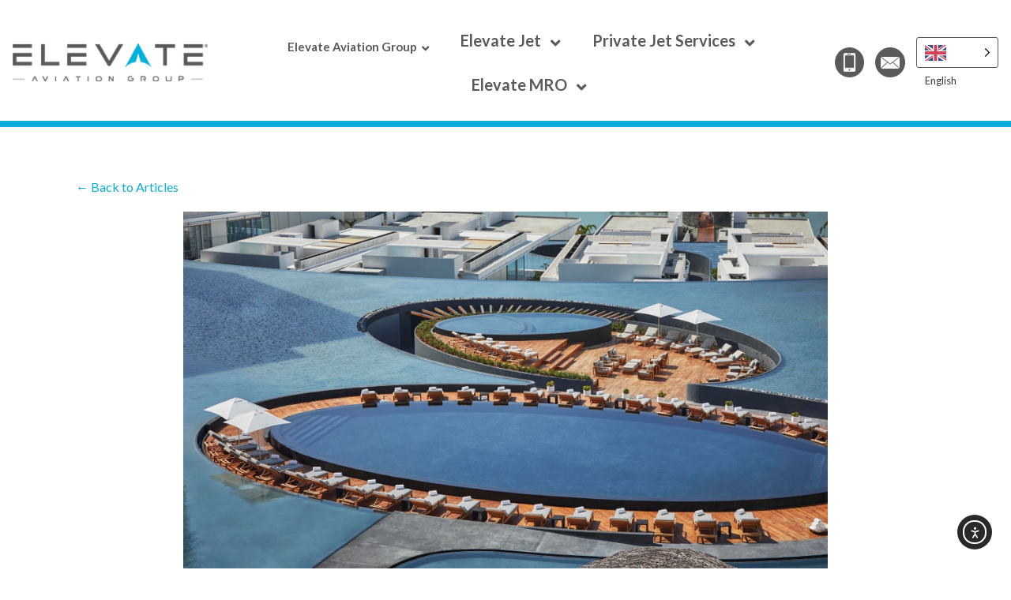

--- FILE ---
content_type: text/html; charset=UTF-8
request_url: https://eag.aero/eag/jet-away-series-viceroy-hotel/
body_size: 59834
content:
<!DOCTYPE html>
<html lang="en-US" >
<head>
<meta charset="UTF-8">
<meta name="viewport" content="width=device-width, initial-scale=1.0">
<!-- WP_HEAD() START -->
            <script async src='https://www.clickcease.com/monitor/stat.js'>
            </script>
        <link rel="preload" as="style" href="https://fonts.googleapis.com/css?family=Lato:100,200,300,400,500,600,700,800,900|Montserrat:100,200,300,400,500,600,700,800,900" >
<link rel="stylesheet" href="https://fonts.googleapis.com/css?family=Lato:100,200,300,400,500,600,700,800,900|Montserrat:100,200,300,400,500,600,700,800,900">
<meta name='robots' content='index, follow, max-image-preview:large, max-snippet:-1, max-video-preview:-1' />
<!-- This site is tracked with the HandL UTM Grabber v3 (3.0.53) - https://www.utmgrabber.com/ --> 

	<!-- This site is optimized with the Yoast SEO Premium plugin v21.3 (Yoast SEO v26.7) - https://yoast.com/wordpress/plugins/seo/ -->
	<title>Jet Away Series Viceroy - Elevate Aviation Group</title>
	<meta name="description" content="With provocative design, intuitive service and imaginative art encounters, each Viceroy hotel is a reflection of the local culture and a uniquely authentic." />
	<link rel="canonical" href="https://eag.aero/destinations/jet-away-series-viceroy-hotel/" />
	<meta property="og:locale" content="en_US" />
	<meta property="og:type" content="article" />
	<meta property="og:title" content="Jet Away Series Viceroy" />
	<meta property="og:description" content="With provocative design, intuitive service and imaginative art encounters, each Viceroy hotel is a reflection of the local culture and a uniquely authentic." />
	<meta property="og:url" content="https://eag.aero/destinations/jet-away-series-viceroy-hotel/" />
	<meta property="og:site_name" content="Elevate Aviation Group" />
	<meta property="article:published_time" content="2024-11-25T18:11:01+00:00" />
	<meta property="article:modified_time" content="2025-01-07T21:57:02+00:00" />
	<meta property="og:image" content="https://eag.aero/wp-content/uploads/viceroy-pool.jpeg" />
	<meta property="og:image:width" content="1920" />
	<meta property="og:image:height" content="1080" />
	<meta property="og:image:type" content="image/jpeg" />
	<meta name="author" content="proservices" />
	<meta name="twitter:card" content="summary_large_image" />
	<meta name="twitter:label1" content="Written by" />
	<meta name="twitter:data1" content="proservices" />
	<meta name="twitter:label2" content="Est. reading time" />
	<meta name="twitter:data2" content="4 minutes" />
	<script type="application/ld+json" class="yoast-schema-graph">{"@context":"https://schema.org","@graph":[{"@type":"Article","@id":"https://eag.aero/destinations/jet-away-series-viceroy-hotel/#article","isPartOf":{"@id":"https://eag.aero/destinations/jet-away-series-viceroy-hotel/"},"author":{"name":"proservices","@id":"https://eag.aero/#/schema/person/8c4777d1bb4519ae8e7b5b306f238a04"},"headline":"Jet Away Series Viceroy","datePublished":"2024-11-25T18:11:01+00:00","dateModified":"2025-01-07T21:57:02+00:00","mainEntityOfPage":{"@id":"https://eag.aero/destinations/jet-away-series-viceroy-hotel/"},"wordCount":93,"publisher":{"@id":"https://eag.aero/#organization"},"image":{"@id":"https://eag.aero/destinations/jet-away-series-viceroy-hotel/#primaryimage"},"thumbnailUrl":"https://eag.aero/wp-content/uploads/viceroy-pool.jpeg","articleSection":["Destinations","EAG"],"inLanguage":"en-US"},{"@type":"WebPage","@id":"https://eag.aero/destinations/jet-away-series-viceroy-hotel/","url":"https://eag.aero/destinations/jet-away-series-viceroy-hotel/","name":"Jet Away Series Viceroy - Elevate Aviation Group","isPartOf":{"@id":"https://eag.aero/#website"},"primaryImageOfPage":{"@id":"https://eag.aero/destinations/jet-away-series-viceroy-hotel/#primaryimage"},"image":{"@id":"https://eag.aero/destinations/jet-away-series-viceroy-hotel/#primaryimage"},"thumbnailUrl":"https://eag.aero/wp-content/uploads/viceroy-pool.jpeg","datePublished":"2024-11-25T18:11:01+00:00","dateModified":"2025-01-07T21:57:02+00:00","description":"With provocative design, intuitive service and imaginative art encounters, each Viceroy hotel is a reflection of the local culture and a uniquely authentic.","breadcrumb":{"@id":"https://eag.aero/destinations/jet-away-series-viceroy-hotel/#breadcrumb"},"inLanguage":"en-US","potentialAction":[{"@type":"ReadAction","target":["https://eag.aero/destinations/jet-away-series-viceroy-hotel/"]}]},{"@type":"ImageObject","inLanguage":"en-US","@id":"https://eag.aero/destinations/jet-away-series-viceroy-hotel/#primaryimage","url":"https://eag.aero/wp-content/uploads/viceroy-pool.jpeg","contentUrl":"https://eag.aero/wp-content/uploads/viceroy-pool.jpeg","width":1920,"height":1080,"caption":"Jet Away Series Viceroy"},{"@type":"BreadcrumbList","@id":"https://eag.aero/destinations/jet-away-series-viceroy-hotel/#breadcrumb","itemListElement":[{"@type":"ListItem","position":1,"name":"Home","item":"https://eag.aero/"},{"@type":"ListItem","position":2,"name":"Jet Away Series Viceroy"}]},{"@type":"WebSite","@id":"https://eag.aero/#website","url":"https://eag.aero/","name":"Elevate Aviation Group - A Fully Integrated Aviation Platform: Charter, Management, Maintenance & Sales","description":"EAG provides private air transportation, travel consultancy, aircraft acquisitions and aircraft management.","publisher":{"@id":"https://eag.aero/#organization"},"potentialAction":[{"@type":"SearchAction","target":{"@type":"EntryPoint","urlTemplate":"https://eag.aero/?s={search_term_string}"},"query-input":{"@type":"PropertyValueSpecification","valueRequired":true,"valueName":"search_term_string"}}],"inLanguage":"en-US"},{"@type":"Organization","@id":"https://eag.aero/#organization","name":"Elevate Aviation Group - A Fully Integrated Aviation Platform: Charter, Management, Maintenance & Sales","url":"https://eag.aero/","logo":{"@type":"ImageObject","inLanguage":"en-US","@id":"https://eag.aero/#/schema/logo/image/","url":"https://eag.aero/wp-content/uploads/EAG-color.png","contentUrl":"https://eag.aero/wp-content/uploads/EAG-color.png","width":1459,"height":368,"caption":"Elevate Aviation Group - A Fully Integrated Aviation Platform: Charter, Management, Maintenance & Sales"},"image":{"@id":"https://eag.aero/#/schema/logo/image/"}},{"@type":"Person","@id":"https://eag.aero/#/schema/person/8c4777d1bb4519ae8e7b5b306f238a04","name":"proservices","url":"https://eag.aero/author/proservices/"}]}</script>
	<!-- / Yoast SEO Premium plugin. -->


<link rel='dns-prefetch' href='//static.addtoany.com' />
<link rel='dns-prefetch' href='//js.hs-scripts.com' />
<link rel='dns-prefetch' href='//cdn.elementor.com' />
<link rel="alternate" type="application/rss+xml" title="Elevate Aviation Group &raquo; Feed" href="https://eag.aero/feed/" />
<link rel="alternate" type="application/rss+xml" title="Elevate Aviation Group &raquo; Comments Feed" href="https://eag.aero/comments/feed/" />
<link rel="alternate" title="oEmbed (JSON)" type="application/json+oembed" href="https://eag.aero/wp-json/oembed/1.0/embed?url=https%3A%2F%2Feag.aero%2Fdestinations%2Fjet-away-series-viceroy-hotel%2F" />
<link rel="alternate" title="oEmbed (XML)" type="text/xml+oembed" href="https://eag.aero/wp-json/oembed/1.0/embed?url=https%3A%2F%2Feag.aero%2Fdestinations%2Fjet-away-series-viceroy-hotel%2F&#038;format=xml" />
<style id='wp-img-auto-sizes-contain-inline-css'>
img:is([sizes=auto i],[sizes^="auto," i]){contain-intrinsic-size:3000px 1500px}
/*# sourceURL=wp-img-auto-sizes-contain-inline-css */
</style>
<style id='wp-block-library-inline-css'>
:root{--wp-block-synced-color:#7a00df;--wp-block-synced-color--rgb:122,0,223;--wp-bound-block-color:var(--wp-block-synced-color);--wp-editor-canvas-background:#ddd;--wp-admin-theme-color:#007cba;--wp-admin-theme-color--rgb:0,124,186;--wp-admin-theme-color-darker-10:#006ba1;--wp-admin-theme-color-darker-10--rgb:0,107,160.5;--wp-admin-theme-color-darker-20:#005a87;--wp-admin-theme-color-darker-20--rgb:0,90,135;--wp-admin-border-width-focus:2px}@media (min-resolution:192dpi){:root{--wp-admin-border-width-focus:1.5px}}.wp-element-button{cursor:pointer}:root .has-very-light-gray-background-color{background-color:#eee}:root .has-very-dark-gray-background-color{background-color:#313131}:root .has-very-light-gray-color{color:#eee}:root .has-very-dark-gray-color{color:#313131}:root .has-vivid-green-cyan-to-vivid-cyan-blue-gradient-background{background:linear-gradient(135deg,#00d084,#0693e3)}:root .has-purple-crush-gradient-background{background:linear-gradient(135deg,#34e2e4,#4721fb 50%,#ab1dfe)}:root .has-hazy-dawn-gradient-background{background:linear-gradient(135deg,#faaca8,#dad0ec)}:root .has-subdued-olive-gradient-background{background:linear-gradient(135deg,#fafae1,#67a671)}:root .has-atomic-cream-gradient-background{background:linear-gradient(135deg,#fdd79a,#004a59)}:root .has-nightshade-gradient-background{background:linear-gradient(135deg,#330968,#31cdcf)}:root .has-midnight-gradient-background{background:linear-gradient(135deg,#020381,#2874fc)}:root{--wp--preset--font-size--normal:16px;--wp--preset--font-size--huge:42px}.has-regular-font-size{font-size:1em}.has-larger-font-size{font-size:2.625em}.has-normal-font-size{font-size:var(--wp--preset--font-size--normal)}.has-huge-font-size{font-size:var(--wp--preset--font-size--huge)}.has-text-align-center{text-align:center}.has-text-align-left{text-align:left}.has-text-align-right{text-align:right}.has-fit-text{white-space:nowrap!important}#end-resizable-editor-section{display:none}.aligncenter{clear:both}.items-justified-left{justify-content:flex-start}.items-justified-center{justify-content:center}.items-justified-right{justify-content:flex-end}.items-justified-space-between{justify-content:space-between}.screen-reader-text{border:0;clip-path:inset(50%);height:1px;margin:-1px;overflow:hidden;padding:0;position:absolute;width:1px;word-wrap:normal!important}.screen-reader-text:focus{background-color:#ddd;clip-path:none;color:#444;display:block;font-size:1em;height:auto;left:5px;line-height:normal;padding:15px 23px 14px;text-decoration:none;top:5px;width:auto;z-index:100000}html :where(.has-border-color){border-style:solid}html :where([style*=border-top-color]){border-top-style:solid}html :where([style*=border-right-color]){border-right-style:solid}html :where([style*=border-bottom-color]){border-bottom-style:solid}html :where([style*=border-left-color]){border-left-style:solid}html :where([style*=border-width]){border-style:solid}html :where([style*=border-top-width]){border-top-style:solid}html :where([style*=border-right-width]){border-right-style:solid}html :where([style*=border-bottom-width]){border-bottom-style:solid}html :where([style*=border-left-width]){border-left-style:solid}html :where(img[class*=wp-image-]){height:auto;max-width:100%}:where(figure){margin:0 0 1em}html :where(.is-position-sticky){--wp-admin--admin-bar--position-offset:var(--wp-admin--admin-bar--height,0px)}@media screen and (max-width:600px){html :where(.is-position-sticky){--wp-admin--admin-bar--position-offset:0px}}
/*# sourceURL=/wp-includes/css/dist/block-library/common.min.css */
</style>
<style id='classic-theme-styles-inline-css'>
/*! This file is auto-generated */
.wp-block-button__link{color:#fff;background-color:#32373c;border-radius:9999px;box-shadow:none;text-decoration:none;padding:calc(.667em + 2px) calc(1.333em + 2px);font-size:1.125em}.wp-block-file__button{background:#32373c;color:#fff;text-decoration:none}
/*# sourceURL=/wp-includes/css/classic-themes.min.css */
</style>
<style id='global-styles-inline-css'>
:root{--wp--preset--aspect-ratio--square: 1;--wp--preset--aspect-ratio--4-3: 4/3;--wp--preset--aspect-ratio--3-4: 3/4;--wp--preset--aspect-ratio--3-2: 3/2;--wp--preset--aspect-ratio--2-3: 2/3;--wp--preset--aspect-ratio--16-9: 16/9;--wp--preset--aspect-ratio--9-16: 9/16;--wp--preset--color--black: #000000;--wp--preset--color--cyan-bluish-gray: #abb8c3;--wp--preset--color--white: #ffffff;--wp--preset--color--pale-pink: #f78da7;--wp--preset--color--vivid-red: #cf2e2e;--wp--preset--color--luminous-vivid-orange: #ff6900;--wp--preset--color--luminous-vivid-amber: #fcb900;--wp--preset--color--light-green-cyan: #7bdcb5;--wp--preset--color--vivid-green-cyan: #00d084;--wp--preset--color--pale-cyan-blue: #8ed1fc;--wp--preset--color--vivid-cyan-blue: #0693e3;--wp--preset--color--vivid-purple: #9b51e0;--wp--preset--color--foreground: #000000;--wp--preset--color--background: #ffffff;--wp--preset--color--primary: #1a4548;--wp--preset--color--secondary: #ffe2c7;--wp--preset--color--tertiary: #F6F6F6;--wp--preset--gradient--vivid-cyan-blue-to-vivid-purple: linear-gradient(135deg,rgb(6,147,227) 0%,rgb(155,81,224) 100%);--wp--preset--gradient--light-green-cyan-to-vivid-green-cyan: linear-gradient(135deg,rgb(122,220,180) 0%,rgb(0,208,130) 100%);--wp--preset--gradient--luminous-vivid-amber-to-luminous-vivid-orange: linear-gradient(135deg,rgb(252,185,0) 0%,rgb(255,105,0) 100%);--wp--preset--gradient--luminous-vivid-orange-to-vivid-red: linear-gradient(135deg,rgb(255,105,0) 0%,rgb(207,46,46) 100%);--wp--preset--gradient--very-light-gray-to-cyan-bluish-gray: linear-gradient(135deg,rgb(238,238,238) 0%,rgb(169,184,195) 100%);--wp--preset--gradient--cool-to-warm-spectrum: linear-gradient(135deg,rgb(74,234,220) 0%,rgb(151,120,209) 20%,rgb(207,42,186) 40%,rgb(238,44,130) 60%,rgb(251,105,98) 80%,rgb(254,248,76) 100%);--wp--preset--gradient--blush-light-purple: linear-gradient(135deg,rgb(255,206,236) 0%,rgb(152,150,240) 100%);--wp--preset--gradient--blush-bordeaux: linear-gradient(135deg,rgb(254,205,165) 0%,rgb(254,45,45) 50%,rgb(107,0,62) 100%);--wp--preset--gradient--luminous-dusk: linear-gradient(135deg,rgb(255,203,112) 0%,rgb(199,81,192) 50%,rgb(65,88,208) 100%);--wp--preset--gradient--pale-ocean: linear-gradient(135deg,rgb(255,245,203) 0%,rgb(182,227,212) 50%,rgb(51,167,181) 100%);--wp--preset--gradient--electric-grass: linear-gradient(135deg,rgb(202,248,128) 0%,rgb(113,206,126) 100%);--wp--preset--gradient--midnight: linear-gradient(135deg,rgb(2,3,129) 0%,rgb(40,116,252) 100%);--wp--preset--gradient--vertical-secondary-to-tertiary: linear-gradient(to bottom,var(--wp--preset--color--secondary) 0%,var(--wp--preset--color--tertiary) 100%);--wp--preset--gradient--vertical-secondary-to-background: linear-gradient(to bottom,var(--wp--preset--color--secondary) 0%,var(--wp--preset--color--background) 100%);--wp--preset--gradient--vertical-tertiary-to-background: linear-gradient(to bottom,var(--wp--preset--color--tertiary) 0%,var(--wp--preset--color--background) 100%);--wp--preset--gradient--diagonal-primary-to-foreground: linear-gradient(to bottom right,var(--wp--preset--color--primary) 0%,var(--wp--preset--color--foreground) 100%);--wp--preset--gradient--diagonal-secondary-to-background: linear-gradient(to bottom right,var(--wp--preset--color--secondary) 50%,var(--wp--preset--color--background) 50%);--wp--preset--gradient--diagonal-background-to-secondary: linear-gradient(to bottom right,var(--wp--preset--color--background) 50%,var(--wp--preset--color--secondary) 50%);--wp--preset--gradient--diagonal-tertiary-to-background: linear-gradient(to bottom right,var(--wp--preset--color--tertiary) 50%,var(--wp--preset--color--background) 50%);--wp--preset--gradient--diagonal-background-to-tertiary: linear-gradient(to bottom right,var(--wp--preset--color--background) 50%,var(--wp--preset--color--tertiary) 50%);--wp--preset--font-size--small: 1rem;--wp--preset--font-size--medium: 1.125rem;--wp--preset--font-size--large: 1.75rem;--wp--preset--font-size--x-large: clamp(1.75rem, 3vw, 2.25rem);--wp--preset--font-family--system-font: -apple-system,BlinkMacSystemFont,"Segoe UI",Roboto,Oxygen-Sans,Ubuntu,Cantarell,"Helvetica Neue",sans-serif;--wp--preset--font-family--source-serif-pro: "Source Serif Pro", serif;--wp--preset--spacing--20: 0.44rem;--wp--preset--spacing--30: 0.67rem;--wp--preset--spacing--40: 1rem;--wp--preset--spacing--50: 1.5rem;--wp--preset--spacing--60: 2.25rem;--wp--preset--spacing--70: 3.38rem;--wp--preset--spacing--80: 5.06rem;--wp--preset--shadow--natural: 6px 6px 9px rgba(0, 0, 0, 0.2);--wp--preset--shadow--deep: 12px 12px 50px rgba(0, 0, 0, 0.4);--wp--preset--shadow--sharp: 6px 6px 0px rgba(0, 0, 0, 0.2);--wp--preset--shadow--outlined: 6px 6px 0px -3px rgb(255, 255, 255), 6px 6px rgb(0, 0, 0);--wp--preset--shadow--crisp: 6px 6px 0px rgb(0, 0, 0);--wp--custom--spacing--small: max(1.25rem, 5vw);--wp--custom--spacing--medium: clamp(2rem, 8vw, calc(4 * var(--wp--style--block-gap)));--wp--custom--spacing--large: clamp(4rem, 10vw, 8rem);--wp--custom--spacing--outer: var(--wp--custom--spacing--small, 1.25rem);--wp--custom--typography--font-size--huge: clamp(2.25rem, 4vw, 2.75rem);--wp--custom--typography--font-size--gigantic: clamp(2.75rem, 6vw, 3.25rem);--wp--custom--typography--font-size--colossal: clamp(3.25rem, 8vw, 6.25rem);--wp--custom--typography--line-height--tiny: 1.15;--wp--custom--typography--line-height--small: 1.2;--wp--custom--typography--line-height--medium: 1.4;--wp--custom--typography--line-height--normal: 1.6;}:root :where(.is-layout-flow) > :first-child{margin-block-start: 0;}:root :where(.is-layout-flow) > :last-child{margin-block-end: 0;}:root :where(.is-layout-flow) > *{margin-block-start: 1.5rem;margin-block-end: 0;}:root :where(.is-layout-constrained) > :first-child{margin-block-start: 0;}:root :where(.is-layout-constrained) > :last-child{margin-block-end: 0;}:root :where(.is-layout-constrained) > *{margin-block-start: 1.5rem;margin-block-end: 0;}:root :where(.is-layout-flex){gap: 1.5rem;}:root :where(.is-layout-grid){gap: 1.5rem;}body .is-layout-flex{display: flex;}.is-layout-flex{flex-wrap: wrap;align-items: center;}.is-layout-flex > :is(*, div){margin: 0;}body .is-layout-grid{display: grid;}.is-layout-grid > :is(*, div){margin: 0;}.has-black-color{color: var(--wp--preset--color--black) !important;}.has-cyan-bluish-gray-color{color: var(--wp--preset--color--cyan-bluish-gray) !important;}.has-white-color{color: var(--wp--preset--color--white) !important;}.has-pale-pink-color{color: var(--wp--preset--color--pale-pink) !important;}.has-vivid-red-color{color: var(--wp--preset--color--vivid-red) !important;}.has-luminous-vivid-orange-color{color: var(--wp--preset--color--luminous-vivid-orange) !important;}.has-luminous-vivid-amber-color{color: var(--wp--preset--color--luminous-vivid-amber) !important;}.has-light-green-cyan-color{color: var(--wp--preset--color--light-green-cyan) !important;}.has-vivid-green-cyan-color{color: var(--wp--preset--color--vivid-green-cyan) !important;}.has-pale-cyan-blue-color{color: var(--wp--preset--color--pale-cyan-blue) !important;}.has-vivid-cyan-blue-color{color: var(--wp--preset--color--vivid-cyan-blue) !important;}.has-vivid-purple-color{color: var(--wp--preset--color--vivid-purple) !important;}.has-black-background-color{background-color: var(--wp--preset--color--black) !important;}.has-cyan-bluish-gray-background-color{background-color: var(--wp--preset--color--cyan-bluish-gray) !important;}.has-white-background-color{background-color: var(--wp--preset--color--white) !important;}.has-pale-pink-background-color{background-color: var(--wp--preset--color--pale-pink) !important;}.has-vivid-red-background-color{background-color: var(--wp--preset--color--vivid-red) !important;}.has-luminous-vivid-orange-background-color{background-color: var(--wp--preset--color--luminous-vivid-orange) !important;}.has-luminous-vivid-amber-background-color{background-color: var(--wp--preset--color--luminous-vivid-amber) !important;}.has-light-green-cyan-background-color{background-color: var(--wp--preset--color--light-green-cyan) !important;}.has-vivid-green-cyan-background-color{background-color: var(--wp--preset--color--vivid-green-cyan) !important;}.has-pale-cyan-blue-background-color{background-color: var(--wp--preset--color--pale-cyan-blue) !important;}.has-vivid-cyan-blue-background-color{background-color: var(--wp--preset--color--vivid-cyan-blue) !important;}.has-vivid-purple-background-color{background-color: var(--wp--preset--color--vivid-purple) !important;}.has-black-border-color{border-color: var(--wp--preset--color--black) !important;}.has-cyan-bluish-gray-border-color{border-color: var(--wp--preset--color--cyan-bluish-gray) !important;}.has-white-border-color{border-color: var(--wp--preset--color--white) !important;}.has-pale-pink-border-color{border-color: var(--wp--preset--color--pale-pink) !important;}.has-vivid-red-border-color{border-color: var(--wp--preset--color--vivid-red) !important;}.has-luminous-vivid-orange-border-color{border-color: var(--wp--preset--color--luminous-vivid-orange) !important;}.has-luminous-vivid-amber-border-color{border-color: var(--wp--preset--color--luminous-vivid-amber) !important;}.has-light-green-cyan-border-color{border-color: var(--wp--preset--color--light-green-cyan) !important;}.has-vivid-green-cyan-border-color{border-color: var(--wp--preset--color--vivid-green-cyan) !important;}.has-pale-cyan-blue-border-color{border-color: var(--wp--preset--color--pale-cyan-blue) !important;}.has-vivid-cyan-blue-border-color{border-color: var(--wp--preset--color--vivid-cyan-blue) !important;}.has-vivid-purple-border-color{border-color: var(--wp--preset--color--vivid-purple) !important;}.has-vivid-cyan-blue-to-vivid-purple-gradient-background{background: var(--wp--preset--gradient--vivid-cyan-blue-to-vivid-purple) !important;}.has-light-green-cyan-to-vivid-green-cyan-gradient-background{background: var(--wp--preset--gradient--light-green-cyan-to-vivid-green-cyan) !important;}.has-luminous-vivid-amber-to-luminous-vivid-orange-gradient-background{background: var(--wp--preset--gradient--luminous-vivid-amber-to-luminous-vivid-orange) !important;}.has-luminous-vivid-orange-to-vivid-red-gradient-background{background: var(--wp--preset--gradient--luminous-vivid-orange-to-vivid-red) !important;}.has-very-light-gray-to-cyan-bluish-gray-gradient-background{background: var(--wp--preset--gradient--very-light-gray-to-cyan-bluish-gray) !important;}.has-cool-to-warm-spectrum-gradient-background{background: var(--wp--preset--gradient--cool-to-warm-spectrum) !important;}.has-blush-light-purple-gradient-background{background: var(--wp--preset--gradient--blush-light-purple) !important;}.has-blush-bordeaux-gradient-background{background: var(--wp--preset--gradient--blush-bordeaux) !important;}.has-luminous-dusk-gradient-background{background: var(--wp--preset--gradient--luminous-dusk) !important;}.has-pale-ocean-gradient-background{background: var(--wp--preset--gradient--pale-ocean) !important;}.has-electric-grass-gradient-background{background: var(--wp--preset--gradient--electric-grass) !important;}.has-midnight-gradient-background{background: var(--wp--preset--gradient--midnight) !important;}.has-small-font-size{font-size: var(--wp--preset--font-size--small) !important;}.has-medium-font-size{font-size: var(--wp--preset--font-size--medium) !important;}.has-large-font-size{font-size: var(--wp--preset--font-size--large) !important;}.has-x-large-font-size{font-size: var(--wp--preset--font-size--x-large) !important;}
/* @media(max-width:767px){
	#new_columns-576-3367{
	flex-wrap: wrap !important;
 }
	.page-id-4337 h1, .page-id-4337 h2, .page-id-4796 h1, .page-id-4796 h2, .page-id-4636 h1, .page-id-4636 h2, .page-id-4410 h1, .page-id-4410 h2, .page-id-4402 h1, .page-id-4402 h2, .page-id-3956 h1, .page-id-3956 h2, .page-id-3602 h1, .page-id-3602 h2, .page-id-4398 h1, .page-id-4398 h2, .page-id-3936 h1, .page-id-3936 h2, .page-id-3893 h1, .page-id-3893 h2, .page-id-3757 h1, .page-id-3757 h2, .page-id-3497 h1, .page-id-3497 h2, .page-id-4372 h1, .page-id-4372 h2, .page-id-3799 h1, .page-id-3799 h2, .page-id-4256 h1, .page-id-4256 h2, .page-id-4189 h1, .page-id-4189 h2, .page-id-3842 h1, .page-id-3842 h2, .page-id-4636 h1, .page-id-4636 h2{
		margin: 0 !important;
		font-size: 30px !important;
		line-height: 42px !important;
	}
	#section-61-458 {
    background-position: 0 !important;
}
	.page-id-4410 h4, .page-id-4398 h4{
		margin: 0 !important;
	}
	.page-id-4398 h4{
		font-size: 30px !important;
		line-height: 42px !important;
	}
	.page-id-4189 h1{
		padding-left: 0 !important;
		padding-right: 0 !important;
	}
	.page-id-4337 #section-61-458 > .ct-section-inner-wrap, .page-id-4796 #section-61-458 > .ct-section-inner-wrap, .page-id-4636 #section-61-458 > .ct-section-inner-wrap, .page-id-4410 #section-61-458 > .ct-section-inner-wrap, .page-id-4402 #section-61-458 > .ct-section-inner-wrap, .page-id-3956 #section-61-458 > .ct-section-inner-wrap, .page-id-3602 #section-61-458 > .ct-section-inner-wrap, .page-id-4398 #section-61-458 > .ct-section-inner-wrap, .page-id-3936 #section-61-458 > .ct-section-inner-wrap, .page-id-3893 #section-61-458 > .ct-section-inner-wrap, .page-id-3757 #section-61-458 > .ct-section-inner-wrap, .page-id-3497 #section-61-458 > .ct-section-inner-wrap, .page-id-4372 #section-61-458 > .ct-section-inner-wrap, .page-id-3799 #section-61-458 > .ct-section-inner-wrap, .page-id-4256 #section-61-458 > .ct-section-inner-wrap, .page-id-4189 #section-61-458 > .ct-section-inner-wrap, .page-id-3842 #section-61-458 > .ct-section-inner-wrap, .page-id-4636 #section-61-458 > .ct-section-inner-wrap{
		padding-top: 250px !important;
	}
	.oxygen-unslider-container ul li .ct-slide{
		background-size: 100% 100%;
	}
	#div_block-604-3367 {
    margin-top: 50px !important;
}
}
 */

.aircraft-details-section-wrap {
    margin: 0 auto;
}

.eag-custom-header-all-device div#_header_center-1837-817 {
    flex-wrap: wrap;
	    row-gap: 8px;
}

.country-selector.weglot-dropdown .wgcurrent {
    border-color: #a9a9a9;
	 border-color: #5a5a5c !important;
    border-radius: 3px;
}
.country-selector {
    z-index: 999 !important;
}
 @media (max-width: 991px) {
	.oxy-header-wrapper .oxy-header-center a.ct-link {
	    width: auto !important;
	}
}
@media (min-width: 993px) {
.oxy-header-center .ct-image {
    transform: translateX(-50%);
    position: absolute;
    left: 50%;
}
}
@media (max-width:520px) {
	.country-selector.weglot-dropdown .wgcurrent a, 
	.country-selector.weglot-dropdown .wgcurrent span {
		padding-right: 30px !important;
	}
}
@media (max-width: 480px) {
		.oxy-header-wrapper .oxy-header-center a.ct-link {
	    width: 150px !important;
	}
	.oxy-header-wrapper .ct-fancy-icon>svg {
	    width: 40px;
	    height:40px;
	}
	.oxy-header-wrapper .ct-fancy-icon {
	    margin-bottom: 0px !important;
	}

}


.elevate-custom-header-wrapper .oxy-site-navigation  ul {
    margin: 0px;
}
.oxy-header-wrapper .oxy-header-row.elevate-custom-header-wrapper{
     padding: 4px 0px !important; 
}
.footer-custom-menu-links.oxy-site-navigation li:hover{
    background-color: var(--oxynav-background-color);
}
.footer-custom-menu-links.oxy-site-navigation > ul > li > ul {
    padding-top: 0;
}
.footer-custom-menu-links .oxy-site-navigation li:hover {
    background-color: var(--oxynav-background-color);
}
@media (max-width: 990px) {
	.elevate-custom-header-wrapper {
        display: flex !important;
        align-items: center;
        justify-content: space-between;
        flex-wrap: wrap;
        align-content: center;
	}
	.elevate-mro-header-section {
    border-bottom: 0px !important;
}
}
@media(max-width:1120px) {
    .elevate-footer-section-wrap .ct-section-inner-wrap {
        padding-top: 50px !important;
        padding-bottom: 40px !important;
    }
}

@media (min-width: 1121px) and (max-width: 1200px) {
    .page-id-461 .oxy-site-navigation > ul > li > a {
        padding: 5px 8px;
        font-size: 14px;
    }
    .page-id-461 .oxy-site-navigation > ul > li > ul > li > a {
        font-size: 14px;
    }
}
@media(max-width:1120px) {
	#-site-navigation-2557-817 {
		line-height: 1.5em !important;
	}
}

.elevate-mro-pages-header-menu.oxy-site-navigation > ul {
   flex-wrap: wrap;
	    justify-content: center;
}
@media (max-width:767px) {
  .elevate-mro-pages-header-menu .oxy-site-navigation > ul > li > ul > li > ul.oxy-site-navigation-submenu--off-r {
      left: auto;
      right: 0;
      top: 100%;
  }
  .elevate-mro-pages-header-menu.oxy-site-navigation li > ul ul {
      top: 100%;
      left: 0;
  }
.elevate-mro-pages-header-menu.oxy-site-navigation li > button {
    padding: 0;
}	
}


.eag-common-header h2, .eag-common-header h2 strong,.eag-common-header h3,.eag-common-header h3 strong {
    color: #000000;
    font-weight: bold;
}
.eag-common-header h2 strong,.eag-common-header h3 strong {
	color:#08acd9;
}

.eag-common-header-black h2{
	color:#000000;
}
.eag-common-header-black h2 strong{color:#ffffff;}
.border-left-right-none {
    border-left: 0 !important;
    border-right: 0 !important;
}
.border-top-none{
	  border-top: 0 !important;
}
.eag-common-header h3 {
    font-size: 29px;
}
.border-bottom-inner .ct-section-inner-wrap {
    border-bottom: 1px dotted #000000;
}
.pjs-section{position:relative;}
.pjs-section::after{
    content: '';
    position: absolute;
    height: 100%;
    width: 300px;
    background: #59595b;
    right: 1px;
    bottom: -12.8px;
    clip-path: polygon(76% 0, 82% 0, 45% 100%, 40% 100%);
}
.pjs-section::before {
    content: '';
    position: absolute;
    height: 100%;
    width: 300px;
    background: #fff;
    right: 0;
    bottom: -13px;
    clip-path: polygon(76% 0, 100% 0, 100% 100%, 40% 100%);
    border-top: 12px solid #59595b;
}
.border-none {
    border: 0 !important;
}
.new-news-list .ct-div-block{position:relative;}
.new-news-list .ct-div-block .Blog-list-image {
    border: 0 !important;
}

.new-news-list .ct-div-block .Blog-list-title .ct-span {
    color: #08acd9;
    font-weight: 700;
}
.new-news-list .ct-div-block  .Blog-list-date {
    font-size: 14px;
    font-weight: 700;
    color: #878787;
}
.new-news-list .ct-div-block{position:relative;}
.new-news-list .ct-div-block .main-cta-btn {
    position: absolute;
    width: 100%;
    height: 100%;
    opacity: 0;
}
.aero--mobile-site-header{display:none !important}
@media (max-width: 959px){
	.aero-site-header{display:none !important;}
	.aero--mobile-site-header{display:block !important}
}
@media (max-width: 991px){
	.pjs-section::before ,.pjs-section::after{content:none !important;}
}

@media (max-width: 767px){
		.new-news-list {
    grid-template-columns: repeat(1, minmax(200px, 1fr)) !important;
}
	}

@media (max-width: 374px) {
    #image-1952-211 {
        width: 120px !important;
    }
	    .country-selector.weglot-dropdown .wgcurrent a, .country-selector.weglot-dropdown .wgcurrent span {
        padding-right: 22px !important;
    }

}
/*# sourceURL=global-styles-inline-css */
</style>
<link rel='stylesheet' id='dashicons-css' href='https://eag.aero/wp-includes/css/dashicons.min.css?ver=6.9' media='all' />
<link rel='stylesheet' id='admin-bar-css' href='https://eag.aero/wp-includes/css/admin-bar.min.css?ver=6.9' media='all' />
<style id='admin-bar-inline-css'>

    /* Hide CanvasJS credits for P404 charts specifically */
    #p404RedirectChart .canvasjs-chart-credit {
        display: none !important;
    }
    
    #p404RedirectChart canvas {
        border-radius: 6px;
    }

    .p404-redirect-adminbar-weekly-title {
        font-weight: bold;
        font-size: 14px;
        color: #fff;
        margin-bottom: 6px;
    }

    #wpadminbar #wp-admin-bar-p404_free_top_button .ab-icon:before {
        content: "\f103";
        color: #dc3545;
        top: 3px;
    }
    
    #wp-admin-bar-p404_free_top_button .ab-item {
        min-width: 80px !important;
        padding: 0px !important;
    }
    
    /* Ensure proper positioning and z-index for P404 dropdown */
    .p404-redirect-adminbar-dropdown-wrap { 
        min-width: 0; 
        padding: 0;
        position: static !important;
    }
    
    #wpadminbar #wp-admin-bar-p404_free_top_button_dropdown {
        position: static !important;
    }
    
    #wpadminbar #wp-admin-bar-p404_free_top_button_dropdown .ab-item {
        padding: 0 !important;
        margin: 0 !important;
    }
    
    .p404-redirect-dropdown-container {
        min-width: 340px;
        padding: 18px 18px 12px 18px;
        background: #23282d !important;
        color: #fff;
        border-radius: 12px;
        box-shadow: 0 8px 32px rgba(0,0,0,0.25);
        margin-top: 10px;
        position: relative !important;
        z-index: 999999 !important;
        display: block !important;
        border: 1px solid #444;
    }
    
    /* Ensure P404 dropdown appears on hover */
    #wpadminbar #wp-admin-bar-p404_free_top_button .p404-redirect-dropdown-container { 
        display: none !important;
    }
    
    #wpadminbar #wp-admin-bar-p404_free_top_button:hover .p404-redirect-dropdown-container { 
        display: block !important;
    }
    
    #wpadminbar #wp-admin-bar-p404_free_top_button:hover #wp-admin-bar-p404_free_top_button_dropdown .p404-redirect-dropdown-container {
        display: block !important;
    }
    
    .p404-redirect-card {
        background: #2c3338;
        border-radius: 8px;
        padding: 18px 18px 12px 18px;
        box-shadow: 0 2px 8px rgba(0,0,0,0.07);
        display: flex;
        flex-direction: column;
        align-items: flex-start;
        border: 1px solid #444;
    }
    
    .p404-redirect-btn {
        display: inline-block;
        background: #dc3545;
        color: #fff !important;
        font-weight: bold;
        padding: 5px 22px;
        border-radius: 8px;
        text-decoration: none;
        font-size: 17px;
        transition: background 0.2s, box-shadow 0.2s;
        margin-top: 8px;
        box-shadow: 0 2px 8px rgba(220,53,69,0.15);
        text-align: center;
        line-height: 1.6;
    }
    
    .p404-redirect-btn:hover {
        background: #c82333;
        color: #fff !important;
        box-shadow: 0 4px 16px rgba(220,53,69,0.25);
    }
    
    /* Prevent conflicts with other admin bar dropdowns */
    #wpadminbar .ab-top-menu > li:hover > .ab-item,
    #wpadminbar .ab-top-menu > li.hover > .ab-item {
        z-index: auto;
    }
    
    #wpadminbar #wp-admin-bar-p404_free_top_button:hover > .ab-item {
        z-index: 999998 !important;
    }
    
/*# sourceURL=admin-bar-inline-css */
</style>
<link rel='stylesheet' id='oxygen-css' href='https://eag.aero/wp-content/plugins/oxygen/component-framework/oxygen.css?ver=4.9.5' media='all' />
<style id='oxymade-inline-css'>
html { font-size: 62.5%; } body { font-size: 1.7rem; }
:root {--desktop-text-base: 1.7;--mobile-text-base: 1.6;--responsive-text-ratio: 0.7;--smallest-font-size: 1.5;--h-font-weight: 700;--desktop-type-scale-ratio: 1.25;--mobile-type-scale-ratio: 1.2;--viewport-min: 48;--viewport-max: 112;--lh-65-150: 0.98;--lh-49-64: 1;--lh-37-48: 1.1;--lh-31-36: 1.2;--lh-25-30: 1.33;--lh-21-24: 1.45;--lh-17-20: 1.54;--lh-13-16: 1.68;--desktop-h6: 2.125;--desktop-h5: 2.65625;--desktop-h4: 3.3203125;--desktop-h3: 4.150390625;--desktop-h2: 5.18798828125;--desktop-h1: 6.4849853515625;--desktop-hero: 8.1062316894531;--mobile-h6: 1.92;--mobile-h5: 2.304;--mobile-h4: 2.7648;--mobile-h3: 3.31776;--mobile-h2: 3.981312;--mobile-h1: 4.7775744;--mobile-hero: 5.73308928;--desktop-xs: 1.275;--desktop-sm: 1.4875;--desktop-base: 1.7;--desktop-lg: 1.9125;--desktop-xl: 2.125;--desktop-2xl: 2.55;--desktop-3xl: 2.975;--desktop-4xl: 3.825;--desktop-5xl: 4.675;--desktop-6xl: 5.95;--desktop-7xl: 7.225;--desktop-8xl: 9.775;--desktop-9xl: 11.9;--mobile-xs: 1.2;--mobile-sm: 1.4;--mobile-base: 1.6;--mobile-lg: 1.8;--mobile-xl: 2;--mobile-2xl: 2.4;--mobile-3xl: 2.8;--mobile-4xl: 3.6;--mobile-5xl: 4.4;--mobile-6xl: 5.6;--mobile-7xl: 6.8;--mobile-8xl: 9.2;--mobile-9xl: 11.2;--lh-hero: 0.99;--lh-h1: 1.04;--lh-h2: 1.05;--lh-h3: 1.15;--lh-h4: 1.265;--lh-h5: 1.39;--lh-h6: 1.495;--lh-xs: 1.68;--lh-sm: 1.68;--lh-base: 1.61;--lh-lg: 1.54;--lh-xl: 1.495;--lh-2xl: 1.39;--lh-3xl: 1.33;--lh-4xl: 1.15;--lh-5xl: 1.1;--lh-6xl: 1;--lh-7xl: 0.98;--lh-8xl: 0.98;--lh-9xl: 0.98;}
/*# sourceURL=oxymade-inline-css */
</style>
<link rel='stylesheet' id='ea11y-widget-fonts-css' href='https://eag.aero/wp-content/plugins/pojo-accessibility/assets/build/fonts.css?ver=3.9.1' media='all' />
<link rel='stylesheet' id='ea11y-skip-link-css' href='https://eag.aero/wp-content/plugins/pojo-accessibility/assets/build/skip-link.css?ver=3.9.1' media='all' />
<link rel='stylesheet' id='weglot-css-css' href='https://eag.aero/wp-content/plugins/weglot/dist/css/front-css.css?ver=5.2' media='all' />
<link rel='stylesheet' id='new-flag-css-css' href='https://eag.aero/wp-content/plugins/weglot/dist/css/new-flags.css?ver=5.2' media='all' />
<link rel='stylesheet' id='addtoany-css' href='https://eag.aero/wp-content/plugins/add-to-any/addtoany.min.css?ver=1.16' media='all' />
<style id='addtoany-inline-css'>
a.a2a_dd.addtoany_share_save.addtoany_share {
    display: none;
}
/*# sourceURL=addtoany-inline-css */
</style>
<link rel='stylesheet' id='ubermenu-css' href='https://eag.aero/wp-content/plugins/ubermenu/pro/assets/css/ubermenu.min.css?ver=3.7.8' media='all' />
<link rel='stylesheet' id='ubermenu-font-awesome-all-css' href='https://eag.aero/wp-content/plugins/ubermenu/assets/fontawesome/css/all.min.css?ver=6.9' media='all' />
<script id="addtoany-core-js-before">
window.a2a_config=window.a2a_config||{};a2a_config.callbacks=[];a2a_config.overlays=[];a2a_config.templates={};
a2a_config.icon_color="transparent,#3b3b3b";

//# sourceURL=addtoany-core-js-before
</script>
<script defer src="https://static.addtoany.com/menu/page.js" id="addtoany-core-js"></script>
<script src="https://eag.aero/wp-includes/js/jquery/jquery.min.js?ver=3.7.1" id="jquery-core-js"></script>
<script defer src="https://eag.aero/wp-content/plugins/add-to-any/addtoany.min.js?ver=1.1" id="addtoany-jquery-js"></script>
<script src="https://eag.aero/wp-content/plugins/handl-utm-grabber-v3/js/js.cookie.js?ver=6.9" id="js.cookie-js"></script>
<script id="handl-utm-grabber-js-extra">
var handl_utm = [];
var handl_utm_all_params = ["utm_source","utm_medium","utm_term","utm_content","utm_campaign","first_utm_source","first_utm_medium","first_utm_term","first_utm_content","first_utm_campaign","fbclid","msclkid","gclid","handl_original_ref","handl_landing_page","handl_ip","handl_ref","handl_url","handl_ref_domain","handl_url_base","email","username","gaclientid","organic_source","organic_source_str","user_agent","traffic_source","handlID"];
var handl_utm_cookie_duration = ["30","1"];
var handl_utm_append_params = ["utm_source","utm_medium","utm_term","utm_content","utm_campaign","gclid"];
var handl_utm_first_touch_params = ["utm_source","utm_medium","utm_term","utm_content","utm_campaign"];
var handl_utm_predefined = [];
//# sourceURL=handl-utm-grabber-js-extra
</script>
<script src="https://eag.aero/wp-content/plugins/handl-utm-grabber-v3/js/handl-utm-grabber.js?ver=6.9" id="handl-utm-grabber-js"></script>
<script src="https://eag.aero/wp-content/plugins/weglot/dist/front-js.js?ver=5.2" id="wp-weglot-js-js"></script>
<link rel="https://api.w.org/" href="https://eag.aero/wp-json/" /><link rel="alternate" title="JSON" type="application/json" href="https://eag.aero/wp-json/wp/v2/posts/6489" /><link rel="EditURI" type="application/rsd+xml" title="RSD" href="https://eag.aero/xmlrpc.php?rsd" />
<meta name="generator" content="WordPress 6.9" />
<link rel='shortlink' href='https://eag.aero/?p=6489' />
<style>[class^="fieldset-handl_"]{display: none}</style><!-- Google Tag Manager -->
<script>(function(w,d,s,l,i){w[l]=w[l]||[];w[l].push({'gtm.start':
new Date().getTime(),event:'gtm.js'});var f=d.getElementsByTagName(s)[0],
j=d.createElement(s),dl=l!='dataLayer'?'&l='+l:'';j.async=true;j.src=
'https://www.googletagmanager.com/gtm.js?id='+i+dl;f.parentNode.insertBefore(j,f);
})(window,document,'script','dataLayer','GTM-WGJRMJW');</script>
<!-- End Google Tag Manager -->
<!-- Google tag (gtag.js) -->
<script async src="https://www.googletagmanager.com/gtag/js?id=G-2YXRBDF6SE"></script>
<script>
  window.dataLayer = window.dataLayer || [];
  function gtag(){dataLayer.push(arguments);}
  gtag('js', new Date());

  gtag('config', 'G-2YXRBDF6SE');
</script>
<script type="text/javascript">document.write("<img src='https://bidagent.xad.com/conv/258781?ts=" + Date.now() + "'>");</script>
<script type="text/javascript">document.write("<img src='https://bidagent.xad.com/conv/258786?ts=" + Date.now() + "'>" + "<img src='https://p.xad.com?id=258786&sid=7471906&ts=" + Date.now() + "'>");</script>

<!-- Start of HubSpot Embed Code -->
<script type="text/javascript" id="hs-script-loader" async defer src="//js.hs-scripts.com/47084768.js"></script>
<!-- End of HubSpot Embed Code --><script type="text/javascript" src="https://www.insightful-7-corporation.com/js/803968.js" ></script>
<noscript><img src="https://www.insightful-7-corporation.com/803968.png" style="display:none;" /></noscript>			<!-- DO NOT COPY THIS SNIPPET! Start of Page Analytics Tracking for HubSpot WordPress plugin v11.3.33-->
			<script class="hsq-set-content-id" data-content-id="blog-post">
				var _hsq = _hsq || [];
				_hsq.push(["setContentType", "blog-post"]);
			</script>
			<!-- DO NOT COPY THIS SNIPPET! End of Page Analytics Tracking for HubSpot WordPress plugin -->
			<style id="ubermenu-custom-generated-css">
/** Font Awesome 4 Compatibility **/
.fa{font-style:normal;font-variant:normal;font-weight:normal;font-family:FontAwesome;}

/** UberMenu Custom Menu Styles (Customizer) **/
/* main */
 .ubermenu-main.ubermenu-transition-slide .ubermenu-active > .ubermenu-submenu.ubermenu-submenu-type-mega,.ubermenu-main:not(.ubermenu-transition-slide) .ubermenu-submenu.ubermenu-submenu-type-mega,.ubermenu .ubermenu-force > .ubermenu-submenu { max-height:800px; }
 .ubermenu.ubermenu-main:not(.ubermenu-responsive-collapse) { max-height:100vh; }
 .ubermenu-main.ubermenu-mobile-modal.ubermenu-mobile-view { background:#ffffff; }
 .ubermenu-main.ubermenu-transition-fade .ubermenu-item .ubermenu-submenu-drop { margin-top:0; }
 .ubermenu-main .ubermenu-item-level-0 > .ubermenu-target { font-size:20px; text-transform:capitalize; color:#ffffff; }
 .ubermenu-main .ubermenu-nav .ubermenu-item.ubermenu-item-level-0 > .ubermenu-target { font-weight:600; }
 .ubermenu.ubermenu-main .ubermenu-item-level-0:hover > .ubermenu-target, .ubermenu-main .ubermenu-item-level-0.ubermenu-active > .ubermenu-target { color:#08acd9; }
 .ubermenu-main .ubermenu-item-level-0.ubermenu-current-menu-item > .ubermenu-target, .ubermenu-main .ubermenu-item-level-0.ubermenu-current-menu-parent > .ubermenu-target, .ubermenu-main .ubermenu-item-level-0.ubermenu-current-menu-ancestor > .ubermenu-target { color:#08acd9; }
 .ubermenu.ubermenu-main .ubermenu-item-level-0 { margin:0 10px; }
 .ubermenu-main .ubermenu-submenu.ubermenu-submenu-drop { background-color:#08acd9; }
 .ubermenu-main .ubermenu-item-normal > .ubermenu-target,.ubermenu-main .ubermenu-submenu .ubermenu-target,.ubermenu-main .ubermenu-submenu .ubermenu-nonlink,.ubermenu-main .ubermenu-submenu .ubermenu-widget,.ubermenu-main .ubermenu-submenu .ubermenu-custom-content-padded,.ubermenu-main .ubermenu-submenu .ubermenu-retractor,.ubermenu-main .ubermenu-submenu .ubermenu-colgroup .ubermenu-column,.ubermenu-main .ubermenu-submenu.ubermenu-submenu-type-stack > .ubermenu-item-normal > .ubermenu-target,.ubermenu-main .ubermenu-submenu.ubermenu-submenu-padded { padding:10px 15px; }
 .ubermenu-main .ubermenu-grid-row { padding-right:10px 15px; }
 .ubermenu-main .ubermenu-grid-row .ubermenu-target { padding-right:0; }
 .ubermenu-main.ubermenu-sub-indicators .ubermenu-submenu :not(.ubermenu-tabs-layout-right) .ubermenu-has-submenu-drop > .ubermenu-target { padding-right:25px; }
 .ubermenu-main .ubermenu-nav .ubermenu-submenu .ubermenu-item-header > .ubermenu-target { font-weight:600; }
 .ubermenu-main .ubermenu-item-normal > .ubermenu-target { color:#595959; font-size:18px; font-weight:400; }
 .ubermenu.ubermenu-main .ubermenu-item-normal > .ubermenu-target:hover, .ubermenu.ubermenu-main .ubermenu-item-normal.ubermenu-active > .ubermenu-target { color:#08acd9; }
 .ubermenu-main .ubermenu-item-normal.ubermenu-current-menu-item > .ubermenu-target { color:#08acd9; }
 .ubermenu.ubermenu-main .ubermenu-tabs .ubermenu-tabs-group > .ubermenu-tab > .ubermenu-target { font-size:30px; font-weight:600; }
 .ubermenu-responsive-toggle.ubermenu-responsive-toggle-main { font-weight:400; }
 .ubermenu-main .ubermenu-row { margin-bottom:10px 15px; }


/** UberMenu Custom Menu Item Styles (Menu Item Settings) **/
/* 6946 */   .ubermenu .ubermenu-item.ubermenu-item-6946 > .ubermenu-target { background:#08acd9; color:#ffffff; }
             .ubermenu .ubermenu-item.ubermenu-item-6946.ubermenu-active > .ubermenu-target, .ubermenu .ubermenu-item.ubermenu-item-6946 > .ubermenu-target:hover, .ubermenu .ubermenu-submenu .ubermenu-item.ubermenu-item-6946.ubermenu-active > .ubermenu-target, .ubermenu .ubermenu-submenu .ubermenu-item.ubermenu-item-6946 > .ubermenu-target:hover { background:#ffffff; }
             .ubermenu .ubermenu-item.ubermenu-item-6946.ubermenu-active > .ubermenu-target, .ubermenu .ubermenu-item.ubermenu-item-6946:hover > .ubermenu-target, .ubermenu .ubermenu-submenu .ubermenu-item.ubermenu-item-6946.ubermenu-active > .ubermenu-target, .ubermenu .ubermenu-submenu .ubermenu-item.ubermenu-item-6946:hover > .ubermenu-target { color:#08acd9; }
             .ubermenu .ubermenu-item.ubermenu-item-6946.ubermenu-current-menu-item > .ubermenu-target,.ubermenu .ubermenu-item.ubermenu-item-6946.ubermenu-current-menu-ancestor > .ubermenu-target { background:#ffffff; color:#08acd9; }
             .ubermenu .ubermenu-item.ubermenu-item-6946 > .ubermenu-target,.ubermenu .ubermenu-item.ubermenu-item-6946 > .ubermenu-content-block,.ubermenu .ubermenu-item.ubermenu-item-6946.ubermenu-custom-content-padded { padding:9px 15px; }
/* 6945 */   .ubermenu .ubermenu-item.ubermenu-item-6945 > .ubermenu-target,.ubermenu .ubermenu-item.ubermenu-item-6945 > .ubermenu-content-block,.ubermenu .ubermenu-item.ubermenu-item-6945.ubermenu-custom-content-padded { padding:0 30px 0 30px; }
/* 6947 */   .ubermenu .ubermenu-item.ubermenu-item-6947 > .ubermenu-target { background:#08acd9; color:#ffffff; }
             .ubermenu .ubermenu-item.ubermenu-item-6947.ubermenu-active > .ubermenu-target, .ubermenu .ubermenu-item.ubermenu-item-6947 > .ubermenu-target:hover, .ubermenu .ubermenu-submenu .ubermenu-item.ubermenu-item-6947.ubermenu-active > .ubermenu-target, .ubermenu .ubermenu-submenu .ubermenu-item.ubermenu-item-6947 > .ubermenu-target:hover { background:#ffffff; }
             .ubermenu .ubermenu-item.ubermenu-item-6947.ubermenu-active > .ubermenu-target, .ubermenu .ubermenu-item.ubermenu-item-6947:hover > .ubermenu-target, .ubermenu .ubermenu-submenu .ubermenu-item.ubermenu-item-6947.ubermenu-active > .ubermenu-target, .ubermenu .ubermenu-submenu .ubermenu-item.ubermenu-item-6947:hover > .ubermenu-target { color:#08acd9; }
             .ubermenu .ubermenu-item.ubermenu-item-6947.ubermenu-current-menu-item > .ubermenu-target,.ubermenu .ubermenu-item.ubermenu-item-6947.ubermenu-current-menu-ancestor > .ubermenu-target { background:#ffffff; color:#08acd9; }
             .ubermenu .ubermenu-item.ubermenu-item-6947 > .ubermenu-target,.ubermenu .ubermenu-item.ubermenu-item-6947 > .ubermenu-content-block,.ubermenu .ubermenu-item.ubermenu-item-6947.ubermenu-custom-content-padded { padding:9px 15px; }
/* 6948 */   .ubermenu .ubermenu-item.ubermenu-item-6948 > .ubermenu-target { background:#08acd9; color:#ffffff; }
             .ubermenu .ubermenu-item.ubermenu-item-6948.ubermenu-active > .ubermenu-target, .ubermenu .ubermenu-item.ubermenu-item-6948 > .ubermenu-target:hover, .ubermenu .ubermenu-submenu .ubermenu-item.ubermenu-item-6948.ubermenu-active > .ubermenu-target, .ubermenu .ubermenu-submenu .ubermenu-item.ubermenu-item-6948 > .ubermenu-target:hover { background:#ffffff; }
             .ubermenu .ubermenu-item.ubermenu-item-6948.ubermenu-active > .ubermenu-target, .ubermenu .ubermenu-item.ubermenu-item-6948:hover > .ubermenu-target, .ubermenu .ubermenu-submenu .ubermenu-item.ubermenu-item-6948.ubermenu-active > .ubermenu-target, .ubermenu .ubermenu-submenu .ubermenu-item.ubermenu-item-6948:hover > .ubermenu-target { color:#08acd9; }
             .ubermenu .ubermenu-item.ubermenu-item-6948.ubermenu-current-menu-item > .ubermenu-target,.ubermenu .ubermenu-item.ubermenu-item-6948.ubermenu-current-menu-ancestor > .ubermenu-target { background:#ffffff; color:#08acd9; }
             .ubermenu .ubermenu-item.ubermenu-item-6948 > .ubermenu-target,.ubermenu .ubermenu-item.ubermenu-item-6948 > .ubermenu-content-block,.ubermenu .ubermenu-item.ubermenu-item-6948.ubermenu-custom-content-padded { padding:9px 15px; }
/* 6951 */   .ubermenu .ubermenu-item.ubermenu-item-6951 > .ubermenu-target { background:#08acd9; color:#ffffff; }
             .ubermenu .ubermenu-item.ubermenu-item-6951.ubermenu-active > .ubermenu-target, .ubermenu .ubermenu-item.ubermenu-item-6951 > .ubermenu-target:hover, .ubermenu .ubermenu-submenu .ubermenu-item.ubermenu-item-6951.ubermenu-active > .ubermenu-target, .ubermenu .ubermenu-submenu .ubermenu-item.ubermenu-item-6951 > .ubermenu-target:hover { background:#ffffff; }
             .ubermenu .ubermenu-item.ubermenu-item-6951.ubermenu-active > .ubermenu-target, .ubermenu .ubermenu-item.ubermenu-item-6951:hover > .ubermenu-target, .ubermenu .ubermenu-submenu .ubermenu-item.ubermenu-item-6951.ubermenu-active > .ubermenu-target, .ubermenu .ubermenu-submenu .ubermenu-item.ubermenu-item-6951:hover > .ubermenu-target { color:#08acd9; }
             .ubermenu .ubermenu-item.ubermenu-item-6951.ubermenu-current-menu-item > .ubermenu-target,.ubermenu .ubermenu-item.ubermenu-item-6951.ubermenu-current-menu-ancestor > .ubermenu-target { background:#ffffff; color:#08acd9; }
             .ubermenu .ubermenu-item.ubermenu-item-6951 > .ubermenu-target,.ubermenu .ubermenu-item.ubermenu-item-6951 > .ubermenu-content-block,.ubermenu .ubermenu-item.ubermenu-item-6951.ubermenu-custom-content-padded { padding:9px 15px; }
/* 6953 */   .ubermenu .ubermenu-item.ubermenu-item-6953 > .ubermenu-target,.ubermenu .ubermenu-item.ubermenu-item-6953 > .ubermenu-content-block,.ubermenu .ubermenu-item.ubermenu-item-6953.ubermenu-custom-content-padded { padding:0 5px; }
/* 6954 */   .ubermenu .ubermenu-item.ubermenu-item-6954 > .ubermenu-target,.ubermenu .ubermenu-item.ubermenu-item-6954 > .ubermenu-content-block,.ubermenu .ubermenu-item.ubermenu-item-6954.ubermenu-custom-content-padded { padding:0 5px; }
/* 6955 */   .ubermenu .ubermenu-item.ubermenu-item-6955 > .ubermenu-target,.ubermenu .ubermenu-item.ubermenu-item-6955 > .ubermenu-content-block,.ubermenu .ubermenu-item.ubermenu-item-6955.ubermenu-custom-content-padded { padding:0 5px; }
/* 6956 */   .ubermenu .ubermenu-item.ubermenu-item-6956 > .ubermenu-target,.ubermenu .ubermenu-item.ubermenu-item-6956 > .ubermenu-content-block,.ubermenu .ubermenu-item.ubermenu-item-6956.ubermenu-custom-content-padded { padding:0 5px; }
/* 6957 */   .ubermenu .ubermenu-item.ubermenu-item-6957 > .ubermenu-target,.ubermenu .ubermenu-item.ubermenu-item-6957 > .ubermenu-content-block,.ubermenu .ubermenu-item.ubermenu-item-6957.ubermenu-custom-content-padded { padding:0 5px 0 5px; }
/* 6974 */   .ubermenu .ubermenu-item.ubermenu-item-6974 > .ubermenu-target { background:#08acd9; color:#ffffff; }
             .ubermenu .ubermenu-item.ubermenu-item-6974.ubermenu-active > .ubermenu-target, .ubermenu .ubermenu-item.ubermenu-item-6974 > .ubermenu-target:hover, .ubermenu .ubermenu-submenu .ubermenu-item.ubermenu-item-6974.ubermenu-active > .ubermenu-target, .ubermenu .ubermenu-submenu .ubermenu-item.ubermenu-item-6974 > .ubermenu-target:hover { background:#ffffff; }
             .ubermenu .ubermenu-item.ubermenu-item-6974.ubermenu-active > .ubermenu-target, .ubermenu .ubermenu-item.ubermenu-item-6974:hover > .ubermenu-target, .ubermenu .ubermenu-submenu .ubermenu-item.ubermenu-item-6974.ubermenu-active > .ubermenu-target, .ubermenu .ubermenu-submenu .ubermenu-item.ubermenu-item-6974:hover > .ubermenu-target { color:#08acd9; }
             .ubermenu .ubermenu-item.ubermenu-item-6974.ubermenu-current-menu-item > .ubermenu-target,.ubermenu .ubermenu-item.ubermenu-item-6974.ubermenu-current-menu-ancestor > .ubermenu-target { background:#ffffff; color:#08acd9; }
/* 6975 */   .ubermenu .ubermenu-item.ubermenu-item-6975 > .ubermenu-target { background:#08acd9; color:#ffffff; }
             .ubermenu .ubermenu-item.ubermenu-item-6975.ubermenu-active > .ubermenu-target, .ubermenu .ubermenu-item.ubermenu-item-6975 > .ubermenu-target:hover, .ubermenu .ubermenu-submenu .ubermenu-item.ubermenu-item-6975.ubermenu-active > .ubermenu-target, .ubermenu .ubermenu-submenu .ubermenu-item.ubermenu-item-6975 > .ubermenu-target:hover { background:#ffffff; }
             .ubermenu .ubermenu-item.ubermenu-item-6975.ubermenu-active > .ubermenu-target, .ubermenu .ubermenu-item.ubermenu-item-6975:hover > .ubermenu-target, .ubermenu .ubermenu-submenu .ubermenu-item.ubermenu-item-6975.ubermenu-active > .ubermenu-target, .ubermenu .ubermenu-submenu .ubermenu-item.ubermenu-item-6975:hover > .ubermenu-target { color:#00add8; }
             .ubermenu .ubermenu-item.ubermenu-item-6975.ubermenu-current-menu-item > .ubermenu-target,.ubermenu .ubermenu-item.ubermenu-item-6975.ubermenu-current-menu-ancestor > .ubermenu-target { background:#ffffff; color:#00add8; }
/* 6978 */   .ubermenu .ubermenu-item.ubermenu-item-6978 > .ubermenu-target { background:#08acd9; color:#ffffff; }
             .ubermenu .ubermenu-submenu.ubermenu-submenu-id-6978 { background-color:#08acd9; }
/* 6979 */   .ubermenu .ubermenu-item.ubermenu-item-6979 > .ubermenu-target { color:#5a5a5c; }
             .ubermenu .ubermenu-item.ubermenu-item-6979.ubermenu-active > .ubermenu-target, .ubermenu .ubermenu-item.ubermenu-item-6979:hover > .ubermenu-target, .ubermenu .ubermenu-submenu .ubermenu-item.ubermenu-item-6979.ubermenu-active > .ubermenu-target, .ubermenu .ubermenu-submenu .ubermenu-item.ubermenu-item-6979:hover > .ubermenu-target { color:#00add8; }
             .ubermenu .ubermenu-item.ubermenu-item-6979.ubermenu-current-menu-item > .ubermenu-target,.ubermenu .ubermenu-item.ubermenu-item-6979.ubermenu-current-menu-ancestor > .ubermenu-target { color:#00add8; }
             .ubermenu .ubermenu-item.ubermenu-item-6979 > .ubermenu-target,.ubermenu .ubermenu-item.ubermenu-item-6979 > .ubermenu-content-block,.ubermenu .ubermenu-item.ubermenu-item-6979.ubermenu-custom-content-padded { padding:0 5px; }
/* 6980 */   .ubermenu .ubermenu-item.ubermenu-item-6980 > .ubermenu-target { color:#5a5a5c; }
             .ubermenu .ubermenu-item.ubermenu-item-6980.ubermenu-active > .ubermenu-target, .ubermenu .ubermenu-item.ubermenu-item-6980:hover > .ubermenu-target, .ubermenu .ubermenu-submenu .ubermenu-item.ubermenu-item-6980.ubermenu-active > .ubermenu-target, .ubermenu .ubermenu-submenu .ubermenu-item.ubermenu-item-6980:hover > .ubermenu-target { color:#00add8; }
             .ubermenu .ubermenu-item.ubermenu-item-6980 > .ubermenu-target,.ubermenu .ubermenu-item.ubermenu-item-6980 > .ubermenu-content-block,.ubermenu .ubermenu-item.ubermenu-item-6980.ubermenu-custom-content-padded { padding:0 5px; }
/* 6981 */   .ubermenu .ubermenu-item.ubermenu-item-6981 > .ubermenu-target { color:#5a5a5c; }
             .ubermenu .ubermenu-item.ubermenu-item-6981.ubermenu-active > .ubermenu-target, .ubermenu .ubermenu-item.ubermenu-item-6981:hover > .ubermenu-target, .ubermenu .ubermenu-submenu .ubermenu-item.ubermenu-item-6981.ubermenu-active > .ubermenu-target, .ubermenu .ubermenu-submenu .ubermenu-item.ubermenu-item-6981:hover > .ubermenu-target { color:#00add8; }
             .ubermenu .ubermenu-item.ubermenu-item-6981.ubermenu-current-menu-item > .ubermenu-target,.ubermenu .ubermenu-item.ubermenu-item-6981.ubermenu-current-menu-ancestor > .ubermenu-target { color:#00add8; }
             .ubermenu .ubermenu-item.ubermenu-item-6981 > .ubermenu-target,.ubermenu .ubermenu-item.ubermenu-item-6981 > .ubermenu-content-block,.ubermenu .ubermenu-item.ubermenu-item-6981.ubermenu-custom-content-padded { padding:0 5px; }
/* 6982 */   .ubermenu .ubermenu-item.ubermenu-item-6982 > .ubermenu-target { color:#5a5a5c; }
             .ubermenu .ubermenu-item.ubermenu-item-6982.ubermenu-active > .ubermenu-target, .ubermenu .ubermenu-item.ubermenu-item-6982:hover > .ubermenu-target, .ubermenu .ubermenu-submenu .ubermenu-item.ubermenu-item-6982.ubermenu-active > .ubermenu-target, .ubermenu .ubermenu-submenu .ubermenu-item.ubermenu-item-6982:hover > .ubermenu-target { color:#00add8; }
             .ubermenu .ubermenu-item.ubermenu-item-6982.ubermenu-current-menu-item > .ubermenu-target,.ubermenu .ubermenu-item.ubermenu-item-6982.ubermenu-current-menu-ancestor > .ubermenu-target { color:#00add8; }
             .ubermenu .ubermenu-item.ubermenu-item-6982 > .ubermenu-target,.ubermenu .ubermenu-item.ubermenu-item-6982 > .ubermenu-content-block,.ubermenu .ubermenu-item.ubermenu-item-6982.ubermenu-custom-content-padded { padding:0 5px; }
/* 6983 */   .ubermenu .ubermenu-item.ubermenu-item-6983 > .ubermenu-target { color:#5a5a5c; }
             .ubermenu .ubermenu-item.ubermenu-item-6983.ubermenu-active > .ubermenu-target, .ubermenu .ubermenu-item.ubermenu-item-6983:hover > .ubermenu-target, .ubermenu .ubermenu-submenu .ubermenu-item.ubermenu-item-6983.ubermenu-active > .ubermenu-target, .ubermenu .ubermenu-submenu .ubermenu-item.ubermenu-item-6983:hover > .ubermenu-target { color:#00add8; }
             .ubermenu .ubermenu-item.ubermenu-item-6983.ubermenu-current-menu-item > .ubermenu-target,.ubermenu .ubermenu-item.ubermenu-item-6983.ubermenu-current-menu-ancestor > .ubermenu-target { color:#00add8; }
             .ubermenu .ubermenu-item.ubermenu-item-6983 > .ubermenu-target,.ubermenu .ubermenu-item.ubermenu-item-6983 > .ubermenu-content-block,.ubermenu .ubermenu-item.ubermenu-item-6983.ubermenu-custom-content-padded { padding:0 5px; }
/* 6952 */   .ubermenu .ubermenu-item.ubermenu-item-6952 > .ubermenu-target { background:#08acd9; color:#ffffff; }
             .ubermenu .ubermenu-item.ubermenu-item-6952.ubermenu-active > .ubermenu-target, .ubermenu .ubermenu-item.ubermenu-item-6952:hover > .ubermenu-target, .ubermenu .ubermenu-submenu .ubermenu-item.ubermenu-item-6952.ubermenu-active > .ubermenu-target, .ubermenu .ubermenu-submenu .ubermenu-item.ubermenu-item-6952:hover > .ubermenu-target { color:#ffffff; }
             .ubermenu .ubermenu-item.ubermenu-item-6952.ubermenu-current-menu-item > .ubermenu-target,.ubermenu .ubermenu-item.ubermenu-item-6952.ubermenu-current-menu-ancestor > .ubermenu-target { color:#ffffff; }
             .ubermenu .ubermenu-item.ubermenu-item-6952 > .ubermenu-target,.ubermenu .ubermenu-item.ubermenu-item-6952 > .ubermenu-content-block,.ubermenu .ubermenu-item.ubermenu-item-6952.ubermenu-custom-content-padded { padding:10px ; }
             .ubermenu .ubermenu-submenu.ubermenu-submenu-id-6952 { background-color:#08acd9; }
/* 6987 */   .ubermenu .ubermenu-item.ubermenu-item-6987 > .ubermenu-target { background:#08acd9; color:#ffffff; }
             .ubermenu .ubermenu-item.ubermenu-item-6987.ubermenu-active > .ubermenu-target, .ubermenu .ubermenu-item.ubermenu-item-6987 > .ubermenu-target:hover, .ubermenu .ubermenu-submenu .ubermenu-item.ubermenu-item-6987.ubermenu-active > .ubermenu-target, .ubermenu .ubermenu-submenu .ubermenu-item.ubermenu-item-6987 > .ubermenu-target:hover { background:#ffffff; }
             .ubermenu .ubermenu-item.ubermenu-item-6987.ubermenu-active > .ubermenu-target, .ubermenu .ubermenu-item.ubermenu-item-6987:hover > .ubermenu-target, .ubermenu .ubermenu-submenu .ubermenu-item.ubermenu-item-6987.ubermenu-active > .ubermenu-target, .ubermenu .ubermenu-submenu .ubermenu-item.ubermenu-item-6987:hover > .ubermenu-target { color:#08acd9; }
             .ubermenu .ubermenu-item.ubermenu-item-6987.ubermenu-current-menu-item > .ubermenu-target,.ubermenu .ubermenu-item.ubermenu-item-6987.ubermenu-current-menu-ancestor > .ubermenu-target { background:#ffffff; color:#08acd9; }
/* 6988 */   .ubermenu .ubermenu-item.ubermenu-item-6988 > .ubermenu-target { background:#08acd9; color:#ffffff; }
             .ubermenu .ubermenu-item.ubermenu-item-6988.ubermenu-active > .ubermenu-target, .ubermenu .ubermenu-item.ubermenu-item-6988 > .ubermenu-target:hover, .ubermenu .ubermenu-submenu .ubermenu-item.ubermenu-item-6988.ubermenu-active > .ubermenu-target, .ubermenu .ubermenu-submenu .ubermenu-item.ubermenu-item-6988 > .ubermenu-target:hover { background:#ffffff; }
             .ubermenu .ubermenu-item.ubermenu-item-6988.ubermenu-active > .ubermenu-target, .ubermenu .ubermenu-item.ubermenu-item-6988:hover > .ubermenu-target, .ubermenu .ubermenu-submenu .ubermenu-item.ubermenu-item-6988.ubermenu-active > .ubermenu-target, .ubermenu .ubermenu-submenu .ubermenu-item.ubermenu-item-6988:hover > .ubermenu-target { color:#08acd9; }
             .ubermenu .ubermenu-item.ubermenu-item-6988.ubermenu-current-menu-item > .ubermenu-target,.ubermenu .ubermenu-item.ubermenu-item-6988.ubermenu-current-menu-ancestor > .ubermenu-target { background:#ffffff; color:#08acd9; }
/* 6989 */   .ubermenu .ubermenu-item.ubermenu-item-6989 > .ubermenu-target { background:#08acd9; color:#ffffff; }
             .ubermenu .ubermenu-item.ubermenu-item-6989.ubermenu-active > .ubermenu-target, .ubermenu .ubermenu-item.ubermenu-item-6989 > .ubermenu-target:hover, .ubermenu .ubermenu-submenu .ubermenu-item.ubermenu-item-6989.ubermenu-active > .ubermenu-target, .ubermenu .ubermenu-submenu .ubermenu-item.ubermenu-item-6989 > .ubermenu-target:hover { background:#ffffff; }
             .ubermenu .ubermenu-item.ubermenu-item-6989.ubermenu-active > .ubermenu-target, .ubermenu .ubermenu-item.ubermenu-item-6989:hover > .ubermenu-target, .ubermenu .ubermenu-submenu .ubermenu-item.ubermenu-item-6989.ubermenu-active > .ubermenu-target, .ubermenu .ubermenu-submenu .ubermenu-item.ubermenu-item-6989:hover > .ubermenu-target { color:#08acd9; }
             .ubermenu .ubermenu-item.ubermenu-item-6989.ubermenu-current-menu-item > .ubermenu-target,.ubermenu .ubermenu-item.ubermenu-item-6989.ubermenu-current-menu-ancestor > .ubermenu-target { background:#ffffff; color:#08acd9; }
/* 6990 */   .ubermenu .ubermenu-item.ubermenu-item-6990 > .ubermenu-target { background:#08acd9; color:#ffffff; }
             .ubermenu .ubermenu-item.ubermenu-item-6990.ubermenu-active > .ubermenu-target, .ubermenu .ubermenu-item.ubermenu-item-6990 > .ubermenu-target:hover, .ubermenu .ubermenu-submenu .ubermenu-item.ubermenu-item-6990.ubermenu-active > .ubermenu-target, .ubermenu .ubermenu-submenu .ubermenu-item.ubermenu-item-6990 > .ubermenu-target:hover { background:#ffffff; }
             .ubermenu .ubermenu-item.ubermenu-item-6990.ubermenu-active > .ubermenu-target, .ubermenu .ubermenu-item.ubermenu-item-6990:hover > .ubermenu-target, .ubermenu .ubermenu-submenu .ubermenu-item.ubermenu-item-6990.ubermenu-active > .ubermenu-target, .ubermenu .ubermenu-submenu .ubermenu-item.ubermenu-item-6990:hover > .ubermenu-target { color:#08acd9; }
             .ubermenu .ubermenu-item.ubermenu-item-6990.ubermenu-current-menu-item > .ubermenu-target,.ubermenu .ubermenu-item.ubermenu-item-6990.ubermenu-current-menu-ancestor > .ubermenu-target { background:#ffffff; color:#08acd9; }
/* 6991 */   .ubermenu .ubermenu-item.ubermenu-item-6991 > .ubermenu-target { background:#08acd9; color:#ffffff; }
             .ubermenu .ubermenu-item.ubermenu-item-6991.ubermenu-active > .ubermenu-target, .ubermenu .ubermenu-item.ubermenu-item-6991 > .ubermenu-target:hover, .ubermenu .ubermenu-submenu .ubermenu-item.ubermenu-item-6991.ubermenu-active > .ubermenu-target, .ubermenu .ubermenu-submenu .ubermenu-item.ubermenu-item-6991 > .ubermenu-target:hover { background:#ffffff; }
             .ubermenu .ubermenu-item.ubermenu-item-6991.ubermenu-active > .ubermenu-target, .ubermenu .ubermenu-item.ubermenu-item-6991:hover > .ubermenu-target, .ubermenu .ubermenu-submenu .ubermenu-item.ubermenu-item-6991.ubermenu-active > .ubermenu-target, .ubermenu .ubermenu-submenu .ubermenu-item.ubermenu-item-6991:hover > .ubermenu-target { color:#08acd9; }
             .ubermenu .ubermenu-item.ubermenu-item-6991.ubermenu-current-menu-item > .ubermenu-target,.ubermenu .ubermenu-item.ubermenu-item-6991.ubermenu-current-menu-ancestor > .ubermenu-target { background:#ffffff; color:#08acd9; }
/* 6992 */   .ubermenu .ubermenu-item.ubermenu-item-6992 > .ubermenu-target { background:#08acd9; color:#ffffff; }
             .ubermenu .ubermenu-item.ubermenu-item-6992.ubermenu-active > .ubermenu-target, .ubermenu .ubermenu-item.ubermenu-item-6992 > .ubermenu-target:hover, .ubermenu .ubermenu-submenu .ubermenu-item.ubermenu-item-6992.ubermenu-active > .ubermenu-target, .ubermenu .ubermenu-submenu .ubermenu-item.ubermenu-item-6992 > .ubermenu-target:hover { background:#ffffff; }
             .ubermenu .ubermenu-item.ubermenu-item-6992.ubermenu-active > .ubermenu-target, .ubermenu .ubermenu-item.ubermenu-item-6992:hover > .ubermenu-target, .ubermenu .ubermenu-submenu .ubermenu-item.ubermenu-item-6992.ubermenu-active > .ubermenu-target, .ubermenu .ubermenu-submenu .ubermenu-item.ubermenu-item-6992:hover > .ubermenu-target { color:#08acd9; }
             .ubermenu .ubermenu-item.ubermenu-item-6992.ubermenu-current-menu-item > .ubermenu-target,.ubermenu .ubermenu-item.ubermenu-item-6992.ubermenu-current-menu-ancestor > .ubermenu-target { background:#ffffff; color:#08acd9; }
/* 6994 */   .ubermenu .ubermenu-item.ubermenu-item-6994 > .ubermenu-target { color:#ffffff; }
             .ubermenu .ubermenu-item.ubermenu-item-6994.ubermenu-active > .ubermenu-target, .ubermenu .ubermenu-item.ubermenu-item-6994:hover > .ubermenu-target, .ubermenu .ubermenu-submenu .ubermenu-item.ubermenu-item-6994.ubermenu-active > .ubermenu-target, .ubermenu .ubermenu-submenu .ubermenu-item.ubermenu-item-6994:hover > .ubermenu-target { color:#00add8; }
             .ubermenu .ubermenu-item.ubermenu-item-6994.ubermenu-current-menu-item > .ubermenu-target,.ubermenu .ubermenu-item.ubermenu-item-6994.ubermenu-current-menu-ancestor > .ubermenu-target { color:#00add8; }
             .ubermenu .ubermenu-item.ubermenu-item-6994 > .ubermenu-target,.ubermenu .ubermenu-item.ubermenu-item-6994 > .ubermenu-content-block,.ubermenu .ubermenu-item.ubermenu-item-6994.ubermenu-custom-content-padded { padding:0 5px; }
/* 6995 */   .ubermenu .ubermenu-item.ubermenu-item-6995.ubermenu-active > .ubermenu-target, .ubermenu .ubermenu-item.ubermenu-item-6995:hover > .ubermenu-target, .ubermenu .ubermenu-submenu .ubermenu-item.ubermenu-item-6995.ubermenu-active > .ubermenu-target, .ubermenu .ubermenu-submenu .ubermenu-item.ubermenu-item-6995:hover > .ubermenu-target { color:#00add8; }
             .ubermenu .ubermenu-item.ubermenu-item-6995.ubermenu-current-menu-item > .ubermenu-target,.ubermenu .ubermenu-item.ubermenu-item-6995.ubermenu-current-menu-ancestor > .ubermenu-target { color:#00add8; }
             .ubermenu .ubermenu-item.ubermenu-item-6995 > .ubermenu-target,.ubermenu .ubermenu-item.ubermenu-item-6995 > .ubermenu-content-block,.ubermenu .ubermenu-item.ubermenu-item-6995.ubermenu-custom-content-padded { padding:0 5px; }
/* 6996 */   .ubermenu .ubermenu-item.ubermenu-item-6996.ubermenu-active > .ubermenu-target, .ubermenu .ubermenu-item.ubermenu-item-6996:hover > .ubermenu-target, .ubermenu .ubermenu-submenu .ubermenu-item.ubermenu-item-6996.ubermenu-active > .ubermenu-target, .ubermenu .ubermenu-submenu .ubermenu-item.ubermenu-item-6996:hover > .ubermenu-target { color:#00add8; }
             .ubermenu .ubermenu-item.ubermenu-item-6996.ubermenu-current-menu-item > .ubermenu-target,.ubermenu .ubermenu-item.ubermenu-item-6996.ubermenu-current-menu-ancestor > .ubermenu-target { color:#00add8; }
             .ubermenu .ubermenu-item.ubermenu-item-6996 > .ubermenu-target,.ubermenu .ubermenu-item.ubermenu-item-6996 > .ubermenu-content-block,.ubermenu .ubermenu-item.ubermenu-item-6996.ubermenu-custom-content-padded { padding:0 5px; }
/* 6997 */   .ubermenu .ubermenu-item.ubermenu-item-6997.ubermenu-active > .ubermenu-target, .ubermenu .ubermenu-item.ubermenu-item-6997:hover > .ubermenu-target, .ubermenu .ubermenu-submenu .ubermenu-item.ubermenu-item-6997.ubermenu-active > .ubermenu-target, .ubermenu .ubermenu-submenu .ubermenu-item.ubermenu-item-6997:hover > .ubermenu-target { color:#00add8; }
             .ubermenu .ubermenu-item.ubermenu-item-6997.ubermenu-current-menu-item > .ubermenu-target,.ubermenu .ubermenu-item.ubermenu-item-6997.ubermenu-current-menu-ancestor > .ubermenu-target { color:#00add8; }
             .ubermenu .ubermenu-item.ubermenu-item-6997 > .ubermenu-target,.ubermenu .ubermenu-item.ubermenu-item-6997 > .ubermenu-content-block,.ubermenu .ubermenu-item.ubermenu-item-6997.ubermenu-custom-content-padded { padding:0 5px; }
/* 6993 */   .ubermenu .ubermenu-item.ubermenu-item-6993 > .ubermenu-target { background:#08acd9; color:#ffffff; }
             .ubermenu .ubermenu-item.ubermenu-item-6993.ubermenu-active > .ubermenu-target, .ubermenu .ubermenu-item.ubermenu-item-6993:hover > .ubermenu-target, .ubermenu .ubermenu-submenu .ubermenu-item.ubermenu-item-6993.ubermenu-active > .ubermenu-target, .ubermenu .ubermenu-submenu .ubermenu-item.ubermenu-item-6993:hover > .ubermenu-target { color:#ffffff; }
             .ubermenu .ubermenu-item.ubermenu-item-6993.ubermenu-current-menu-item > .ubermenu-target,.ubermenu .ubermenu-item.ubermenu-item-6993.ubermenu-current-menu-ancestor > .ubermenu-target { color:#ffffff; }
             .ubermenu .ubermenu-item.ubermenu-item-6993 > .ubermenu-target,.ubermenu .ubermenu-item.ubermenu-item-6993 > .ubermenu-content-block,.ubermenu .ubermenu-item.ubermenu-item-6993.ubermenu-custom-content-padded { padding:10px ; }
             .ubermenu .ubermenu-submenu.ubermenu-submenu-id-6993 { background-color:#08acd9; }
/* 7003 */   .ubermenu .ubermenu-item.ubermenu-item-7003 > .ubermenu-target { color:#08acd9; }
             .ubermenu .ubermenu-item.ubermenu-item-7003.ubermenu-active > .ubermenu-target, .ubermenu .ubermenu-item.ubermenu-item-7003:hover > .ubermenu-target, .ubermenu .ubermenu-submenu .ubermenu-item.ubermenu-item-7003.ubermenu-active > .ubermenu-target, .ubermenu .ubermenu-submenu .ubermenu-item.ubermenu-item-7003:hover > .ubermenu-target { color:#595959; }
             .ubermenu .ubermenu-item.ubermenu-item-7003.ubermenu-current-menu-item > .ubermenu-target,.ubermenu .ubermenu-item.ubermenu-item-7003.ubermenu-current-menu-ancestor > .ubermenu-target { color:#595959; }
             .ubermenu .ubermenu-item.ubermenu-item-7003 > .ubermenu-target,.ubermenu .ubermenu-item.ubermenu-item-7003 > .ubermenu-content-block,.ubermenu .ubermenu-item.ubermenu-item-7003.ubermenu-custom-content-padded { padding:5px 0; }
/* 7004 */   .ubermenu .ubermenu-item.ubermenu-item-7004 > .ubermenu-target { color:#08acd9; }
             .ubermenu .ubermenu-item.ubermenu-item-7004.ubermenu-active > .ubermenu-target, .ubermenu .ubermenu-item.ubermenu-item-7004:hover > .ubermenu-target, .ubermenu .ubermenu-submenu .ubermenu-item.ubermenu-item-7004.ubermenu-active > .ubermenu-target, .ubermenu .ubermenu-submenu .ubermenu-item.ubermenu-item-7004:hover > .ubermenu-target { color:#595959; }
             .ubermenu .ubermenu-item.ubermenu-item-7004.ubermenu-current-menu-item > .ubermenu-target,.ubermenu .ubermenu-item.ubermenu-item-7004.ubermenu-current-menu-ancestor > .ubermenu-target { color:#595959; }
             .ubermenu .ubermenu-item.ubermenu-item-7004 > .ubermenu-target,.ubermenu .ubermenu-item.ubermenu-item-7004 > .ubermenu-content-block,.ubermenu .ubermenu-item.ubermenu-item-7004.ubermenu-custom-content-padded { padding:5px 0; }
/* 7005 */   .ubermenu .ubermenu-item.ubermenu-item-7005 > .ubermenu-target { color:#08acd9; }
             .ubermenu .ubermenu-item.ubermenu-item-7005.ubermenu-active > .ubermenu-target, .ubermenu .ubermenu-item.ubermenu-item-7005:hover > .ubermenu-target, .ubermenu .ubermenu-submenu .ubermenu-item.ubermenu-item-7005.ubermenu-active > .ubermenu-target, .ubermenu .ubermenu-submenu .ubermenu-item.ubermenu-item-7005:hover > .ubermenu-target { color:#595959; }
             .ubermenu .ubermenu-item.ubermenu-item-7005.ubermenu-current-menu-item > .ubermenu-target,.ubermenu .ubermenu-item.ubermenu-item-7005.ubermenu-current-menu-ancestor > .ubermenu-target { color:#595959; }
             .ubermenu .ubermenu-item.ubermenu-item-7005 > .ubermenu-target,.ubermenu .ubermenu-item.ubermenu-item-7005 > .ubermenu-content-block,.ubermenu .ubermenu-item.ubermenu-item-7005.ubermenu-custom-content-padded { padding:5px 0; }
/* 7006 */   .ubermenu .ubermenu-item.ubermenu-item-7006 > .ubermenu-target { color:#08acd9; }
             .ubermenu .ubermenu-item.ubermenu-item-7006.ubermenu-active > .ubermenu-target, .ubermenu .ubermenu-item.ubermenu-item-7006:hover > .ubermenu-target, .ubermenu .ubermenu-submenu .ubermenu-item.ubermenu-item-7006.ubermenu-active > .ubermenu-target, .ubermenu .ubermenu-submenu .ubermenu-item.ubermenu-item-7006:hover > .ubermenu-target { color:#595959; }
             .ubermenu .ubermenu-item.ubermenu-item-7006.ubermenu-current-menu-item > .ubermenu-target,.ubermenu .ubermenu-item.ubermenu-item-7006.ubermenu-current-menu-ancestor > .ubermenu-target { color:#595959; }
             .ubermenu .ubermenu-item.ubermenu-item-7006 > .ubermenu-target,.ubermenu .ubermenu-item.ubermenu-item-7006 > .ubermenu-content-block,.ubermenu .ubermenu-item.ubermenu-item-7006.ubermenu-custom-content-padded { padding:5px 0; }
/* 7007 */   .ubermenu .ubermenu-item.ubermenu-item-7007 > .ubermenu-target { color:#08acd9; }
             .ubermenu .ubermenu-item.ubermenu-item-7007.ubermenu-active > .ubermenu-target, .ubermenu .ubermenu-item.ubermenu-item-7007:hover > .ubermenu-target, .ubermenu .ubermenu-submenu .ubermenu-item.ubermenu-item-7007.ubermenu-active > .ubermenu-target, .ubermenu .ubermenu-submenu .ubermenu-item.ubermenu-item-7007:hover > .ubermenu-target { color:#595959; }
             .ubermenu .ubermenu-item.ubermenu-item-7007.ubermenu-current-menu-item > .ubermenu-target,.ubermenu .ubermenu-item.ubermenu-item-7007.ubermenu-current-menu-ancestor > .ubermenu-target { color:#595959; }
             .ubermenu .ubermenu-item.ubermenu-item-7007 > .ubermenu-target,.ubermenu .ubermenu-item.ubermenu-item-7007 > .ubermenu-content-block,.ubermenu .ubermenu-item.ubermenu-item-7007.ubermenu-custom-content-padded { padding:5px 0; }
/* 7019 */   .ubermenu .ubermenu-item.ubermenu-item-7019 > .ubermenu-target { background:#08acd9; color:#ffffff; }
             .ubermenu .ubermenu-item.ubermenu-item-7019.ubermenu-active > .ubermenu-target, .ubermenu .ubermenu-item.ubermenu-item-7019:hover > .ubermenu-target, .ubermenu .ubermenu-submenu .ubermenu-item.ubermenu-item-7019.ubermenu-active > .ubermenu-target, .ubermenu .ubermenu-submenu .ubermenu-item.ubermenu-item-7019:hover > .ubermenu-target { color:#ffffff; }
             .ubermenu .ubermenu-item.ubermenu-item-7019.ubermenu-current-menu-item > .ubermenu-target,.ubermenu .ubermenu-item.ubermenu-item-7019.ubermenu-current-menu-ancestor > .ubermenu-target { color:#ffffff; }
             .ubermenu .ubermenu-submenu.ubermenu-submenu-id-7019 { background-color:#08acd9; }
/* 7001 */   .ubermenu .ubermenu-submenu.ubermenu-submenu-id-7001 .ubermenu-target, .ubermenu .ubermenu-submenu.ubermenu-submenu-id-7001 .ubermenu-target > .ubermenu-target-description { color:#595959; }
/* 7009 */   .ubermenu .ubermenu-submenu.ubermenu-submenu-id-7009 { min-width:350px; background-color:#ffffff; }
             .ubermenu .ubermenu-item.ubermenu-item-7009 > .ubermenu-target { background:#08acd9; color:#ffffff; }
             .ubermenu .ubermenu-item.ubermenu-item-7009.ubermenu-active > .ubermenu-target, .ubermenu .ubermenu-item.ubermenu-item-7009 > .ubermenu-target:hover, .ubermenu .ubermenu-submenu .ubermenu-item.ubermenu-item-7009.ubermenu-active > .ubermenu-target, .ubermenu .ubermenu-submenu .ubermenu-item.ubermenu-item-7009 > .ubermenu-target:hover { background:#ffffff; }
             .ubermenu .ubermenu-item.ubermenu-item-7009.ubermenu-active > .ubermenu-target, .ubermenu .ubermenu-item.ubermenu-item-7009:hover > .ubermenu-target, .ubermenu .ubermenu-submenu .ubermenu-item.ubermenu-item-7009.ubermenu-active > .ubermenu-target, .ubermenu .ubermenu-submenu .ubermenu-item.ubermenu-item-7009:hover > .ubermenu-target { color:#08acd9; }
             .ubermenu .ubermenu-item.ubermenu-item-7009.ubermenu-current-menu-item > .ubermenu-target,.ubermenu .ubermenu-item.ubermenu-item-7009.ubermenu-current-menu-ancestor > .ubermenu-target { background:#ffffff; color:#08acd9; }
/* 7002 */   .ubermenu .ubermenu-submenu.ubermenu-submenu-id-7002 { min-width:350px; background-color:#ffffff; }
             .ubermenu .ubermenu-item.ubermenu-item-7002 > .ubermenu-target { background:#08acd9; color:#ffffff; }
             .ubermenu .ubermenu-item.ubermenu-item-7002.ubermenu-active > .ubermenu-target, .ubermenu .ubermenu-item.ubermenu-item-7002 > .ubermenu-target:hover, .ubermenu .ubermenu-submenu .ubermenu-item.ubermenu-item-7002.ubermenu-active > .ubermenu-target, .ubermenu .ubermenu-submenu .ubermenu-item.ubermenu-item-7002 > .ubermenu-target:hover { background:#ffffff; }
             .ubermenu .ubermenu-item.ubermenu-item-7002.ubermenu-active > .ubermenu-target, .ubermenu .ubermenu-item.ubermenu-item-7002:hover > .ubermenu-target, .ubermenu .ubermenu-submenu .ubermenu-item.ubermenu-item-7002.ubermenu-active > .ubermenu-target, .ubermenu .ubermenu-submenu .ubermenu-item.ubermenu-item-7002:hover > .ubermenu-target { color:#08acd9; }
             .ubermenu .ubermenu-item.ubermenu-item-7002.ubermenu-current-menu-item > .ubermenu-target,.ubermenu .ubermenu-item.ubermenu-item-7002.ubermenu-current-menu-ancestor > .ubermenu-target { background:#ffffff; color:#08acd9; }
             .ubermenu .ubermenu-submenu.ubermenu-submenu-id-7002 .ubermenu-target, .ubermenu .ubermenu-submenu.ubermenu-submenu-id-7002 .ubermenu-target > .ubermenu-target-description { color:#08acd9; }
/* 7008 */   .ubermenu .ubermenu-item.ubermenu-item-7008 > .ubermenu-target { background:#08acd9; color:#ffffff; }
             .ubermenu .ubermenu-item.ubermenu-item-7008.ubermenu-active > .ubermenu-target, .ubermenu .ubermenu-item.ubermenu-item-7008 > .ubermenu-target:hover, .ubermenu .ubermenu-submenu .ubermenu-item.ubermenu-item-7008.ubermenu-active > .ubermenu-target, .ubermenu .ubermenu-submenu .ubermenu-item.ubermenu-item-7008 > .ubermenu-target:hover { background:#ffffff; }
             .ubermenu .ubermenu-item.ubermenu-item-7008.ubermenu-active > .ubermenu-target, .ubermenu .ubermenu-item.ubermenu-item-7008:hover > .ubermenu-target, .ubermenu .ubermenu-submenu .ubermenu-item.ubermenu-item-7008.ubermenu-active > .ubermenu-target, .ubermenu .ubermenu-submenu .ubermenu-item.ubermenu-item-7008:hover > .ubermenu-target { color:#08acd9; }
             .ubermenu .ubermenu-item.ubermenu-item-7008.ubermenu-current-menu-item > .ubermenu-target,.ubermenu .ubermenu-item.ubermenu-item-7008.ubermenu-current-menu-ancestor > .ubermenu-target { background:#ffffff; color:#08acd9; }
             .ubermenu .ubermenu-submenu.ubermenu-submenu-id-7008 { background-color:#ffffff; }
/* 7010 */   .ubermenu .ubermenu-item.ubermenu-item-7010 > .ubermenu-target { color:#08acd9; }
             .ubermenu .ubermenu-item.ubermenu-item-7010.ubermenu-active > .ubermenu-target, .ubermenu .ubermenu-item.ubermenu-item-7010:hover > .ubermenu-target, .ubermenu .ubermenu-submenu .ubermenu-item.ubermenu-item-7010.ubermenu-active > .ubermenu-target, .ubermenu .ubermenu-submenu .ubermenu-item.ubermenu-item-7010:hover > .ubermenu-target { color:#595959; }
             .ubermenu .ubermenu-item.ubermenu-item-7010.ubermenu-current-menu-item > .ubermenu-target,.ubermenu .ubermenu-item.ubermenu-item-7010.ubermenu-current-menu-ancestor > .ubermenu-target { color:#595959; }
             .ubermenu .ubermenu-item.ubermenu-item-7010 > .ubermenu-target,.ubermenu .ubermenu-item.ubermenu-item-7010 > .ubermenu-content-block,.ubermenu .ubermenu-item.ubermenu-item-7010.ubermenu-custom-content-padded { padding:5px 0; }
/* 7011 */   .ubermenu .ubermenu-item.ubermenu-item-7011 > .ubermenu-target { color:#08acd9; }
             .ubermenu .ubermenu-item.ubermenu-item-7011.ubermenu-active > .ubermenu-target, .ubermenu .ubermenu-item.ubermenu-item-7011:hover > .ubermenu-target, .ubermenu .ubermenu-submenu .ubermenu-item.ubermenu-item-7011.ubermenu-active > .ubermenu-target, .ubermenu .ubermenu-submenu .ubermenu-item.ubermenu-item-7011:hover > .ubermenu-target { color:#595959; }
             .ubermenu .ubermenu-item.ubermenu-item-7011.ubermenu-current-menu-item > .ubermenu-target,.ubermenu .ubermenu-item.ubermenu-item-7011.ubermenu-current-menu-ancestor > .ubermenu-target { color:#595959; }
             .ubermenu .ubermenu-item.ubermenu-item-7011 > .ubermenu-target,.ubermenu .ubermenu-item.ubermenu-item-7011 > .ubermenu-content-block,.ubermenu .ubermenu-item.ubermenu-item-7011.ubermenu-custom-content-padded { padding:5px 0; }
/* 7012 */   .ubermenu .ubermenu-item.ubermenu-item-7012 > .ubermenu-target { color:#08acd9; }
             .ubermenu .ubermenu-item.ubermenu-item-7012.ubermenu-active > .ubermenu-target, .ubermenu .ubermenu-item.ubermenu-item-7012:hover > .ubermenu-target, .ubermenu .ubermenu-submenu .ubermenu-item.ubermenu-item-7012.ubermenu-active > .ubermenu-target, .ubermenu .ubermenu-submenu .ubermenu-item.ubermenu-item-7012:hover > .ubermenu-target { color:#595959; }
             .ubermenu .ubermenu-item.ubermenu-item-7012.ubermenu-current-menu-item > .ubermenu-target,.ubermenu .ubermenu-item.ubermenu-item-7012.ubermenu-current-menu-ancestor > .ubermenu-target { color:#595959; }
             .ubermenu .ubermenu-item.ubermenu-item-7012 > .ubermenu-target,.ubermenu .ubermenu-item.ubermenu-item-7012 > .ubermenu-content-block,.ubermenu .ubermenu-item.ubermenu-item-7012.ubermenu-custom-content-padded { padding:5px 0; }
/* 7013 */   .ubermenu .ubermenu-item.ubermenu-item-7013 > .ubermenu-target { color:#08acd9; }
             .ubermenu .ubermenu-item.ubermenu-item-7013.ubermenu-active > .ubermenu-target, .ubermenu .ubermenu-item.ubermenu-item-7013:hover > .ubermenu-target, .ubermenu .ubermenu-submenu .ubermenu-item.ubermenu-item-7013.ubermenu-active > .ubermenu-target, .ubermenu .ubermenu-submenu .ubermenu-item.ubermenu-item-7013:hover > .ubermenu-target { color:#595959; }
             .ubermenu .ubermenu-item.ubermenu-item-7013.ubermenu-current-menu-item > .ubermenu-target,.ubermenu .ubermenu-item.ubermenu-item-7013.ubermenu-current-menu-ancestor > .ubermenu-target { color:#595959; }
             .ubermenu .ubermenu-item.ubermenu-item-7013 > .ubermenu-target,.ubermenu .ubermenu-item.ubermenu-item-7013 > .ubermenu-content-block,.ubermenu .ubermenu-item.ubermenu-item-7013.ubermenu-custom-content-padded { padding:5px 0; }
/* 7014 */   .ubermenu .ubermenu-item.ubermenu-item-7014 > .ubermenu-target { color:#08acd9; }
             .ubermenu .ubermenu-item.ubermenu-item-7014.ubermenu-active > .ubermenu-target, .ubermenu .ubermenu-item.ubermenu-item-7014:hover > .ubermenu-target, .ubermenu .ubermenu-submenu .ubermenu-item.ubermenu-item-7014.ubermenu-active > .ubermenu-target, .ubermenu .ubermenu-submenu .ubermenu-item.ubermenu-item-7014:hover > .ubermenu-target { color:#595959; }
             .ubermenu .ubermenu-item.ubermenu-item-7014.ubermenu-current-menu-item > .ubermenu-target,.ubermenu .ubermenu-item.ubermenu-item-7014.ubermenu-current-menu-ancestor > .ubermenu-target { color:#595959; }
             .ubermenu .ubermenu-item.ubermenu-item-7014 > .ubermenu-target,.ubermenu .ubermenu-item.ubermenu-item-7014 > .ubermenu-content-block,.ubermenu .ubermenu-item.ubermenu-item-7014.ubermenu-custom-content-padded { padding:5px 0; }
/* 7015 */   .ubermenu .ubermenu-item.ubermenu-item-7015 > .ubermenu-target { background:#08acd9; color:#ffffff; }
             .ubermenu .ubermenu-item.ubermenu-item-7015.ubermenu-active > .ubermenu-target, .ubermenu .ubermenu-item.ubermenu-item-7015 > .ubermenu-target:hover, .ubermenu .ubermenu-submenu .ubermenu-item.ubermenu-item-7015.ubermenu-active > .ubermenu-target, .ubermenu .ubermenu-submenu .ubermenu-item.ubermenu-item-7015 > .ubermenu-target:hover { background:#ffffff; }
             .ubermenu .ubermenu-item.ubermenu-item-7015.ubermenu-active > .ubermenu-target, .ubermenu .ubermenu-item.ubermenu-item-7015:hover > .ubermenu-target, .ubermenu .ubermenu-submenu .ubermenu-item.ubermenu-item-7015.ubermenu-active > .ubermenu-target, .ubermenu .ubermenu-submenu .ubermenu-item.ubermenu-item-7015:hover > .ubermenu-target { color:#08acd9; }
             .ubermenu .ubermenu-item.ubermenu-item-7015.ubermenu-current-menu-item > .ubermenu-target,.ubermenu .ubermenu-item.ubermenu-item-7015.ubermenu-current-menu-ancestor > .ubermenu-target { background:#ffffff; color:#08acd9; }
/* 7016 */   .ubermenu .ubermenu-item.ubermenu-item-7016 > .ubermenu-target { background:#08acd9; color:#ffffff; }
             .ubermenu .ubermenu-item.ubermenu-item-7016.ubermenu-active > .ubermenu-target, .ubermenu .ubermenu-item.ubermenu-item-7016 > .ubermenu-target:hover, .ubermenu .ubermenu-submenu .ubermenu-item.ubermenu-item-7016.ubermenu-active > .ubermenu-target, .ubermenu .ubermenu-submenu .ubermenu-item.ubermenu-item-7016 > .ubermenu-target:hover { background:#ffffff; }
             .ubermenu .ubermenu-item.ubermenu-item-7016.ubermenu-active > .ubermenu-target, .ubermenu .ubermenu-item.ubermenu-item-7016:hover > .ubermenu-target, .ubermenu .ubermenu-submenu .ubermenu-item.ubermenu-item-7016.ubermenu-active > .ubermenu-target, .ubermenu .ubermenu-submenu .ubermenu-item.ubermenu-item-7016:hover > .ubermenu-target { color:#08acd9; }
             .ubermenu .ubermenu-item.ubermenu-item-7016.ubermenu-current-menu-item > .ubermenu-target,.ubermenu .ubermenu-item.ubermenu-item-7016.ubermenu-current-menu-ancestor > .ubermenu-target { background:#ffffff; color:#08acd9; }
/* 7017 */   .ubermenu .ubermenu-item.ubermenu-item-7017 > .ubermenu-target { background:#08acd9; color:#ffffff; }
             .ubermenu .ubermenu-item.ubermenu-item-7017.ubermenu-active > .ubermenu-target, .ubermenu .ubermenu-item.ubermenu-item-7017 > .ubermenu-target:hover, .ubermenu .ubermenu-submenu .ubermenu-item.ubermenu-item-7017.ubermenu-active > .ubermenu-target, .ubermenu .ubermenu-submenu .ubermenu-item.ubermenu-item-7017 > .ubermenu-target:hover { background:#ffffff; }
             .ubermenu .ubermenu-item.ubermenu-item-7017.ubermenu-active > .ubermenu-target, .ubermenu .ubermenu-item.ubermenu-item-7017:hover > .ubermenu-target, .ubermenu .ubermenu-submenu .ubermenu-item.ubermenu-item-7017.ubermenu-active > .ubermenu-target, .ubermenu .ubermenu-submenu .ubermenu-item.ubermenu-item-7017:hover > .ubermenu-target { color:#08acd9; }
             .ubermenu .ubermenu-item.ubermenu-item-7017.ubermenu-current-menu-item > .ubermenu-target,.ubermenu .ubermenu-item.ubermenu-item-7017.ubermenu-current-menu-ancestor > .ubermenu-target { background:#ffffff; color:#08acd9; }
/* 7018 */   .ubermenu .ubermenu-item.ubermenu-item-7018 > .ubermenu-target { background:#08acd9; color:#ffffff; }
             .ubermenu .ubermenu-item.ubermenu-item-7018.ubermenu-active > .ubermenu-target, .ubermenu .ubermenu-item.ubermenu-item-7018 > .ubermenu-target:hover, .ubermenu .ubermenu-submenu .ubermenu-item.ubermenu-item-7018.ubermenu-active > .ubermenu-target, .ubermenu .ubermenu-submenu .ubermenu-item.ubermenu-item-7018 > .ubermenu-target:hover { background:#ffffff; }
             .ubermenu .ubermenu-item.ubermenu-item-7018.ubermenu-active > .ubermenu-target, .ubermenu .ubermenu-item.ubermenu-item-7018:hover > .ubermenu-target, .ubermenu .ubermenu-submenu .ubermenu-item.ubermenu-item-7018.ubermenu-active > .ubermenu-target, .ubermenu .ubermenu-submenu .ubermenu-item.ubermenu-item-7018:hover > .ubermenu-target { color:#08acd9; }
             .ubermenu .ubermenu-item.ubermenu-item-7018.ubermenu-current-menu-item > .ubermenu-target,.ubermenu .ubermenu-item.ubermenu-item-7018.ubermenu-current-menu-ancestor > .ubermenu-target { background:#ffffff; color:#08acd9; }
/* 7041 */   .ubermenu .ubermenu-submenu.ubermenu-submenu-id-7041 { min-width:350px; background-color:#ffffff; }
             .ubermenu .ubermenu-item.ubermenu-item-7041 > .ubermenu-target { background:#08acd9; color:#ffffff; }
             .ubermenu .ubermenu-item.ubermenu-item-7041.ubermenu-active > .ubermenu-target, .ubermenu .ubermenu-item.ubermenu-item-7041 > .ubermenu-target:hover, .ubermenu .ubermenu-submenu .ubermenu-item.ubermenu-item-7041.ubermenu-active > .ubermenu-target, .ubermenu .ubermenu-submenu .ubermenu-item.ubermenu-item-7041 > .ubermenu-target:hover { background:#ffffff; }
             .ubermenu .ubermenu-item.ubermenu-item-7041.ubermenu-active > .ubermenu-target, .ubermenu .ubermenu-item.ubermenu-item-7041:hover > .ubermenu-target, .ubermenu .ubermenu-submenu .ubermenu-item.ubermenu-item-7041.ubermenu-active > .ubermenu-target, .ubermenu .ubermenu-submenu .ubermenu-item.ubermenu-item-7041:hover > .ubermenu-target { color:#08acd9; }
             .ubermenu .ubermenu-item.ubermenu-item-7041.ubermenu-current-menu-item > .ubermenu-target,.ubermenu .ubermenu-item.ubermenu-item-7041.ubermenu-current-menu-ancestor > .ubermenu-target { background:#ffffff; color:#08acd9; }
/* 7045 */   .ubermenu .ubermenu-submenu.ubermenu-submenu-id-7045 { width:350px; min-width:350px; background-color:#ffffff; }
             .ubermenu .ubermenu-item.ubermenu-item-7045 > .ubermenu-target { background:#08acd9; color:#ffffff; }
             .ubermenu .ubermenu-item.ubermenu-item-7045.ubermenu-active > .ubermenu-target, .ubermenu .ubermenu-item.ubermenu-item-7045 > .ubermenu-target:hover, .ubermenu .ubermenu-submenu .ubermenu-item.ubermenu-item-7045.ubermenu-active > .ubermenu-target, .ubermenu .ubermenu-submenu .ubermenu-item.ubermenu-item-7045 > .ubermenu-target:hover { background:#ffffff; }
             .ubermenu .ubermenu-item.ubermenu-item-7045.ubermenu-active > .ubermenu-target, .ubermenu .ubermenu-item.ubermenu-item-7045:hover > .ubermenu-target, .ubermenu .ubermenu-submenu .ubermenu-item.ubermenu-item-7045.ubermenu-active > .ubermenu-target, .ubermenu .ubermenu-submenu .ubermenu-item.ubermenu-item-7045:hover > .ubermenu-target { color:#08acd9; }
             .ubermenu .ubermenu-item.ubermenu-item-7045.ubermenu-current-menu-item > .ubermenu-target,.ubermenu .ubermenu-item.ubermenu-item-7045.ubermenu-current-menu-ancestor > .ubermenu-target { background:#ffffff; color:#08acd9; }
/* 7047 */   .ubermenu .ubermenu-item.ubermenu-item-7047 > .ubermenu-target { background:#00add8; color:#ffffff; }
             .ubermenu .ubermenu-item.ubermenu-item-7047.ubermenu-active > .ubermenu-target, .ubermenu .ubermenu-item.ubermenu-item-7047 > .ubermenu-target:hover, .ubermenu .ubermenu-submenu .ubermenu-item.ubermenu-item-7047.ubermenu-active > .ubermenu-target, .ubermenu .ubermenu-submenu .ubermenu-item.ubermenu-item-7047 > .ubermenu-target:hover { background:#ffffff; }
             .ubermenu .ubermenu-item.ubermenu-item-7047.ubermenu-active > .ubermenu-target, .ubermenu .ubermenu-item.ubermenu-item-7047:hover > .ubermenu-target, .ubermenu .ubermenu-submenu .ubermenu-item.ubermenu-item-7047.ubermenu-active > .ubermenu-target, .ubermenu .ubermenu-submenu .ubermenu-item.ubermenu-item-7047:hover > .ubermenu-target { color:#00add8; }
             .ubermenu .ubermenu-item.ubermenu-item-7047.ubermenu-current-menu-item > .ubermenu-target,.ubermenu .ubermenu-item.ubermenu-item-7047.ubermenu-current-menu-ancestor > .ubermenu-target { background:#ffffff; color:#00add8; }
             .ubermenu .ubermenu-submenu.ubermenu-submenu-id-7047 { background-color:#ffffff; }
/* 7048 */   .ubermenu .ubermenu-item.ubermenu-item-7048 > .ubermenu-target { background:#00add8; color:#ffffff; }
             .ubermenu .ubermenu-item.ubermenu-item-7048.ubermenu-active > .ubermenu-target, .ubermenu .ubermenu-item.ubermenu-item-7048 > .ubermenu-target:hover, .ubermenu .ubermenu-submenu .ubermenu-item.ubermenu-item-7048.ubermenu-active > .ubermenu-target, .ubermenu .ubermenu-submenu .ubermenu-item.ubermenu-item-7048 > .ubermenu-target:hover { background:#ffffff; }
             .ubermenu .ubermenu-item.ubermenu-item-7048.ubermenu-active > .ubermenu-target, .ubermenu .ubermenu-item.ubermenu-item-7048:hover > .ubermenu-target, .ubermenu .ubermenu-submenu .ubermenu-item.ubermenu-item-7048.ubermenu-active > .ubermenu-target, .ubermenu .ubermenu-submenu .ubermenu-item.ubermenu-item-7048:hover > .ubermenu-target { color:#00add8; }
             .ubermenu .ubermenu-item.ubermenu-item-7048.ubermenu-current-menu-item > .ubermenu-target,.ubermenu .ubermenu-item.ubermenu-item-7048.ubermenu-current-menu-ancestor > .ubermenu-target { background:#ffffff; color:#00add8; }
             .ubermenu .ubermenu-submenu.ubermenu-submenu-id-7048 { background-color:#ffffff; }
/* 6950 */   .ubermenu .ubermenu-item.ubermenu-item-6950 > .ubermenu-target { background:#08acd9; color:#ffffff; }
             .ubermenu .ubermenu-item.ubermenu-item-6950.ubermenu-active > .ubermenu-target, .ubermenu .ubermenu-item.ubermenu-item-6950 > .ubermenu-target:hover, .ubermenu .ubermenu-submenu .ubermenu-item.ubermenu-item-6950.ubermenu-active > .ubermenu-target, .ubermenu .ubermenu-submenu .ubermenu-item.ubermenu-item-6950 > .ubermenu-target:hover { background:#ffffff; }
             .ubermenu .ubermenu-item.ubermenu-item-6950.ubermenu-active > .ubermenu-target, .ubermenu .ubermenu-item.ubermenu-item-6950:hover > .ubermenu-target, .ubermenu .ubermenu-submenu .ubermenu-item.ubermenu-item-6950.ubermenu-active > .ubermenu-target, .ubermenu .ubermenu-submenu .ubermenu-item.ubermenu-item-6950:hover > .ubermenu-target { color:#08acd9; }
             .ubermenu .ubermenu-item.ubermenu-item-6950.ubermenu-current-menu-item > .ubermenu-target,.ubermenu .ubermenu-item.ubermenu-item-6950.ubermenu-current-menu-ancestor > .ubermenu-target { background:#ffffff; color:#08acd9; }
             .ubermenu .ubermenu-item.ubermenu-item-6950 > .ubermenu-target,.ubermenu .ubermenu-item.ubermenu-item-6950 > .ubermenu-content-block,.ubermenu .ubermenu-item.ubermenu-item-6950.ubermenu-custom-content-padded { padding:9px 15px; }
/* 6949 */   .ubermenu .ubermenu-submenu.ubermenu-submenu-id-6949 { min-width:350px; background-color:#ffffff; }
             .ubermenu .ubermenu-item.ubermenu-item-6949 > .ubermenu-target { background:#08acd9; color:#ffffff; }
             .ubermenu .ubermenu-item.ubermenu-item-6949.ubermenu-active > .ubermenu-target, .ubermenu .ubermenu-item.ubermenu-item-6949 > .ubermenu-target:hover, .ubermenu .ubermenu-submenu .ubermenu-item.ubermenu-item-6949.ubermenu-active > .ubermenu-target, .ubermenu .ubermenu-submenu .ubermenu-item.ubermenu-item-6949 > .ubermenu-target:hover { background:#ffffff; }
             .ubermenu .ubermenu-item.ubermenu-item-6949.ubermenu-active > .ubermenu-target, .ubermenu .ubermenu-item.ubermenu-item-6949:hover > .ubermenu-target, .ubermenu .ubermenu-submenu .ubermenu-item.ubermenu-item-6949.ubermenu-active > .ubermenu-target, .ubermenu .ubermenu-submenu .ubermenu-item.ubermenu-item-6949:hover > .ubermenu-target { color:#00add8; }
             .ubermenu .ubermenu-item.ubermenu-item-6949.ubermenu-current-menu-item > .ubermenu-target,.ubermenu .ubermenu-item.ubermenu-item-6949.ubermenu-current-menu-ancestor > .ubermenu-target { background:#ffffff; color:#00add8; }
             .ubermenu .ubermenu-item.ubermenu-item-6949 > .ubermenu-target,.ubermenu .ubermenu-item.ubermenu-item-6949 > .ubermenu-content-block,.ubermenu .ubermenu-item.ubermenu-item-6949.ubermenu-custom-content-padded { padding:9px 10px; }
/* 6999 */   .ubermenu .ubermenu-item.ubermenu-item-6999 > .ubermenu-target { color:#5a5a5c; }
             .ubermenu .ubermenu-submenu.ubermenu-submenu-id-6999 { background-color:#ffffff; }
             .ubermenu .ubermenu-submenu.ubermenu-submenu-id-6999 .ubermenu-target, .ubermenu .ubermenu-submenu.ubermenu-submenu-id-6999 .ubermenu-target > .ubermenu-target-description { color:#5a5a5c; }
/* 6958 */   .ubermenu .ubermenu-item.ubermenu-item-6958 > .ubermenu-target { color:#5a5a5c; }
             .ubermenu .ubermenu-submenu.ubermenu-submenu-id-6958 { background-color:#ffffff; }
             .ubermenu .ubermenu-submenu.ubermenu-submenu-id-6958 .ubermenu-target, .ubermenu .ubermenu-submenu.ubermenu-submenu-id-6958 .ubermenu-target > .ubermenu-target-description { color:#5a5a5c; }
/* 6943 */   .ubermenu .ubermenu-active > .ubermenu-submenu.ubermenu-submenu-id-6943, .ubermenu .ubermenu-in-transition > .ubermenu-submenu.ubermenu-submenu-id-6943 { padding:25px 0 10px 0; }
             .ubermenu .ubermenu-item.ubermenu-item-6943 > .ubermenu-target { color:#595959; }
             .ubermenu .ubermenu-item.ubermenu-item-6943.ubermenu-active > .ubermenu-target, .ubermenu .ubermenu-item.ubermenu-item-6943:hover > .ubermenu-target, .ubermenu .ubermenu-submenu .ubermenu-item.ubermenu-item-6943.ubermenu-active > .ubermenu-target, .ubermenu .ubermenu-submenu .ubermenu-item.ubermenu-item-6943:hover > .ubermenu-target { color:#08acd9; }
             .ubermenu .ubermenu-item.ubermenu-item-6943.ubermenu-current-menu-item > .ubermenu-target,.ubermenu .ubermenu-item.ubermenu-item-6943.ubermenu-current-menu-ancestor > .ubermenu-target { color:#08acd9; }
             .ubermenu .ubermenu-submenu.ubermenu-submenu-id-6943 { background-color:#ffffff; }
             .ubermenu .ubermenu-submenu.ubermenu-submenu-id-6943 .ubermenu-target, .ubermenu .ubermenu-submenu.ubermenu-submenu-id-6943 .ubermenu-target > .ubermenu-target-description { color:#595959; }
/* 6984 */   .ubermenu .ubermenu-item.ubermenu-item-6984 > .ubermenu-target { color:#5a5a5c; }
             .ubermenu .ubermenu-item.ubermenu-item-6984.ubermenu-active > .ubermenu-target, .ubermenu .ubermenu-item.ubermenu-item-6984:hover > .ubermenu-target, .ubermenu .ubermenu-submenu .ubermenu-item.ubermenu-item-6984.ubermenu-active > .ubermenu-target, .ubermenu .ubermenu-submenu .ubermenu-item.ubermenu-item-6984:hover > .ubermenu-target { color:#08acd9; }
             .ubermenu .ubermenu-item.ubermenu-item-6984.ubermenu-current-menu-item > .ubermenu-target,.ubermenu .ubermenu-item.ubermenu-item-6984.ubermenu-current-menu-ancestor > .ubermenu-target { color:#08acd9; }
             .ubermenu .ubermenu-submenu.ubermenu-submenu-id-6984 { background-color:#ffffff; }
             .ubermenu .ubermenu-submenu.ubermenu-submenu-id-6984 .ubermenu-target, .ubermenu .ubermenu-submenu.ubermenu-submenu-id-6984 .ubermenu-target > .ubermenu-target-description { color:#5a5a5c; }


/** UberMenu Custom Tweaks (General Settings) **/
.ct-shortcode nav.ubermenu-main { position: unset; }
.ct-shortcode nav.ubermenu-main { font-size: 30px; padding: 0; color: #fff !important; padding: 0 !important; }
.eag-inner-menu-box>ul.ubermenu-submenu{display: flex !important; align-items: center; border-top: 2px solid #08acd9; padding-top: 20px !important; padding-right: 30px !important; PADDING-BOTTOM: 40PX !important; border-bottom: 10px solid #08acd9;    margin-top: 15px !important;
}
.eag-inner-menu-box>ul.ubermenu-submenu .eag-inner-submenu { padding: 0 3vw; position: relative; z-index: 99;}
.eag-inner-menu-box>ul.ubermenu-submenu .eag-inner-submenu>ul.ubermenu-submenu>li { padding: 0 2vw; margin: 0.6vw 0 !important;}
.eag-inner-menu-box>ul.ubermenu-submenu .eag-inner-submenu>ul.ubermenu-submenu>li>a { border: 3px solid #08acd9; transition: all .3s ease;     display: flex ; align-items: center;justify-content: center;}
.eag-menu-hide{opacity: 0 !important;}
.eag-inner-menu-box>ul.ubermenu-submenu .eag-inner-submenu>ul.ubermenu-submenu>li>a .ubermenu-icon { font-size: 30px; }
.eag-inner-menu-box>ul.ubermenu-submenu .social-menu-icons { max-width: fit-content;padding: 4.5% 0 0 4%;}
.eag-inner-menu-box>ul.ubermenu-submenu .social-menu-icons a {padding: 0 2PX !important ;}
.eag-inner-menu-box>ul.ubermenu-submenu .social-menu-icons a .ubermenu-icon { font-size: 30PX; padding: 0; color: #fff !important; padding: 0 !important; }
.eag-inner-menu-box>ul.ubermenu-submenu .social-menu-icons ul { display: flex !important ; align-items: center; justify-content: center;padding: 10px 40px 20px !important; }
.eag-inner-menu-box>ul.ubermenu-submenu .social-menu-icons>.ubermenu-target { border-bottom: 1px solid #fff;     padding: 10px 15px !important;}
.eag-inner-menu-box>ul.ubermenu-submenu .social-menu-icons .ubermenu-target-text { font-size: 20px; font-weight: 400; width: 100%; display: block; line-height: 1.2; text-align: center;}
.elevate-inner-submenu>ul.ubermenu-submenu li:not(:last-child) { border-bottom: 1px solid #08acd9; padding-bottom: 3px; margin-bottom: 3px; }
.elevate-inner-submenu{position: relative !important;}
.elevate-inner-submenu>ul.ubermenu-submenu {     left: 90% !important; box-shadow: none !important; border: 3px solid #08acd9; padding: 0px 30px;margin-top: 0  !important;}
.elevate-inner-submenu::after { content: '' !important; position: absolute; width: 5px; height: 100%; background: #fff; right: 1.9VW; top: 0; Z-INDEX: 9999999999 !IMPORTANT; border-top: 3px solid #08acd9; border-bottom: 3px solid #08acd9; opacity: 0;transition: all .5s ease;}
.elevate-inner-submenu.ubermenu-active::after,
.elevate-inner-submenu:hover::after{opacity: 1;}


@media screen and (min-width: 1921px){
    .eag-inner-menu-box>ul.ubermenu-submenu { padding-left: 10% !important; padding-right: 10% !important; }
    .eag-inner-menu-box>ul.ubermenu-submenu .eag-inner-submenu>ul.ubermenu-submenu>li { padding: 0 2vw; margin: 0.5vw 0 !important;} .ubermenu-main .ubermenu-item-normal > .ubermenu-target, .ubermenu-main .ubermenu-submenu .ubermenu-target, .ubermenu-main .ubermenu-submenu .ubermenu-nonlink, .ubermenu-main .ubermenu-submenu .ubermenu-widget, .ubermenu-main .ubermenu-submenu .ubermenu-custom-content-padded, .ubermenu-main .ubermenu-submenu .ubermenu-retractor, .ubermenu-main .ubermenu-submenu .ubermenu-colgroup .ubermenu-column, .ubermenu-main .ubermenu-submenu.ubermenu-submenu-type-stack > .ubermenu-item-normal > .ubermenu-target, .ubermenu-main .ubermenu-submenu.ubermenu-submenu-padded { padding: 15px 25px; }
  .eag-inner-menu-box>ul.ubermenu-submenu .eag-inner-submenu { padding: 0 2vw; }
.elevate-inner-submenu::after{    right: 1.75VW;    width: 9px;}
    .elevate-inner-submenu>ul.ubermenu-submenu{left: 89% !important;}
}
@media screen and (max-width: 1479px) {
    .ubermenu-sub-indicators .ubermenu-has-submenu-drop>.ubermenu-target>.ubermenu-sub-indicator{right: 0;}
    .ct-shortcode nav.ubermenu-main>ul>li.eag-inner-menu-box>span.ubermenu-target { padding: 10px 15px 10px 0; margin: 0 !important; font-size: 15px !important; }
    .eag-inner-menu-box>ul.ubermenu-submenu .social-menu-icons a .ubermenu-icon { font-size: 22PX;}
    .eag-inner-menu-box>ul.ubermenu-submenu .social-menu-icons .ubermenu-target-text { font-size: 18px;}
    .eag-inner-menu-box>ul.ubermenu-submenu .eag-inner-submenu { padding: 0 2vw; }
    .country-selector.weglot-dropdown .wgcurrent a, .country-selector.weglot-dropdown .wgcurrent span{padding-right: 22px;}
    .country-selector.weglot-dropdown a, .country-selector.weglot-dropdown span{font-size: 13px;}
}
@media screen and (max-width: 1199px){
    .eag-inner-menu-box>ul.ubermenu-submenu .social-menu-icons{padding: 4.5% 0 0 0;}
 .ubermenu-sub-indicators .ubermenu-has-submenu-drop>.ubermenu-target>.ubermenu-sub-indicator{right: 0;}
    .ct-shortcode nav.ubermenu-main>ul>li.eag-inner-menu-box>span.ubermenu-target { padding: 7px 15px 7px 0; margin: 0 !important; font-size: 14px !important; } 
}

@media screen and (max-width: 959px) {
    .eag-inner-menu-box>ul.ubermenu-submenu{
        display: block !important;
    }
}
.fa-twitter:before {
    content: '';
    background: url(https://cec0665d-93df-4000-8b55-1cb5b6c2f1b3.cc09.conves.io/wp-content/uploads/twiiter.png);
    background-position: center;
    background-repeat: no-repeat;
    width: 20px;
    height: 20px;
    display: block;
background-size: contain;
}

/** UberMenu Custom Tweaks - Mobile **/
@media screen and (max-width:959px){
.eag-inner-menu-box {padding-right: 10px !important;}
.ubermenu-responsive-toggle { padding: 0 20px 0 0; outline: none !important; }
.ubermenu-responsive-toggle i.fas.fa-bars::before { font-size: 25px; color: #08acd9; }
.eag-inner-menu-box>.ubermenu-target{outline: none !important;}
.eag-inner-menu-box>ul.ubermenu-submenu { border-top: 0; padding-top: 0 !important; padding-right: 0 !important; border-bottom: 0; margin-top: 0 !important; padding-bottom: 0 !important;}
.eag-inner-menu-box>ul.ubermenu-submenu li.ubermenu-retractor-mobile { display: none; }
.eag-inner-menu-box>ul.ubermenu-submenu img.ubermenu-image.ubermenu-image-size-full { MAX-WIDTH: 400px; margin: 0 auto;width: 100%;}
.eag-inner-menu-box>ul.ubermenu-submenu .social-menu-icons ul li, .eag-inner-menu-box>ul.ubermenu-submenu .social-menu-icons ul li a { width: fit-content !important; max-width: fit-content !important; min-width: fit-content !important; }
.eag-inner-menu-box>ul.ubermenu-submenu .social-menu-icons ul{padding: 15px !important;}
.eag-inner-menu-box>ul.ubermenu-submenu .social-menu-icons a .ubermenu-icon { font-size: 25PX; }
.elevate-inner-submenu::after{content:none !important}
.eag-inner-menu-box>ul.ubermenu-submenu .eag-inner-submenu>ul.ubermenu-submenu>li {
    padding: 0 0;}
.ubermenu-sub-indicators .ubermenu-has-submenu-drop>.ubermenu-target>.ubermenu-sub-indicator {
        right: 10px;
    }
}
/* Status: Loaded from Transient */

</style><meta name="ti-site-data" content="[base64]" /><meta name="google-site-verification" content="lwMZ36tssPv-5us8P6pOyEUdzJOa907GmrolU7mx7eo" />











<script type="application/json" id="weglot-data">{"website":"https:\/\/eag.aero","uid":"bb08d31eeb","project_slug":"eag-site","language_from":"en","language_from_custom_flag":null,"language_from_custom_name":null,"excluded_paths":[],"excluded_blocks":[],"custom_settings":{"button_style":{"is_dropdown":true,"with_flags":true,"flag_type":"rectangle_mat","with_name":true,"full_name":true,"custom_css":""},"wp_user_version":"4.2.6","translate_email":false,"translate_search":false,"translate_amp":false,"switchers":[{"templates":{"name":"default","hash":"095ffb8d22f66be52959023fa4eeb71a05f20f73"},"location":[],"style":{"with_flags":true,"flag_type":"rectangle_mat","with_name":true,"full_name":true,"is_dropdown":true}}]},"pending_translation_enabled":false,"curl_ssl_check_enabled":true,"languages":[{"language_to":"ko","custom_code":null,"custom_name":null,"custom_local_name":null,"provider":null,"enabled":true,"automatic_translation_enabled":true,"deleted_at":null,"connect_host_destination":null,"custom_flag":null},{"language_to":"ar","custom_code":null,"custom_name":null,"custom_local_name":null,"provider":null,"enabled":true,"automatic_translation_enabled":true,"deleted_at":null,"connect_host_destination":null,"custom_flag":null},{"language_to":"fr","custom_code":null,"custom_name":null,"custom_local_name":null,"provider":null,"enabled":true,"automatic_translation_enabled":true,"deleted_at":null,"connect_host_destination":null,"custom_flag":null},{"language_to":"es","custom_code":null,"custom_name":null,"custom_local_name":null,"provider":null,"enabled":true,"automatic_translation_enabled":true,"deleted_at":null,"connect_host_destination":null,"custom_flag":null},{"language_to":"ja","custom_code":null,"custom_name":null,"custom_local_name":null,"provider":null,"enabled":true,"automatic_translation_enabled":true,"deleted_at":null,"connect_host_destination":null,"custom_flag":null},{"language_to":"hi","custom_code":null,"custom_name":null,"custom_local_name":null,"provider":null,"enabled":true,"automatic_translation_enabled":true,"deleted_at":null,"connect_host_destination":null,"custom_flag":null},{"language_to":"pt","custom_code":null,"custom_name":null,"custom_local_name":null,"provider":null,"enabled":true,"automatic_translation_enabled":true,"deleted_at":null,"connect_host_destination":null,"custom_flag":null},{"language_to":"ru","custom_code":null,"custom_name":null,"custom_local_name":null,"provider":null,"enabled":true,"automatic_translation_enabled":true,"deleted_at":null,"connect_host_destination":null,"custom_flag":null},{"language_to":"zh","custom_code":null,"custom_name":null,"custom_local_name":null,"provider":null,"enabled":true,"automatic_translation_enabled":true,"deleted_at":null,"connect_host_destination":null,"custom_flag":null}],"organization_slug":"pjssite","current_language":"en","switcher_links":{"en":"https:\/\/eag.aero\/eag\/jet-away-series-viceroy-hotel\/","ko":"https:\/\/eag.aero\/ko\/eag\/jet-away-series-viceroy-hotel\/","ar":"https:\/\/eag.aero\/ar\/eag\/jet-away-series-viceroy-hotel\/","fr":"https:\/\/eag.aero\/fr\/eag\/jet-away-series-viceroy-hotel\/","es":"https:\/\/eag.aero\/es\/eag\/jet-away-series-viceroy-hotel\/","ja":"https:\/\/eag.aero\/ja\/eag\/jet-away-series-viceroy-hotel\/","hi":"https:\/\/eag.aero\/hi\/eag\/jet-away-series-viceroy-hotel\/","pt":"https:\/\/eag.aero\/pt\/eag\/jet-away-series-viceroy-hotel\/","ru":"https:\/\/eag.aero\/ru\/eag\/jet-away-series-viceroy-hotel\/","zh":"https:\/\/eag.aero\/zh\/eag\/jet-away-series-viceroy-hotel\/"},"original_path":"\/eag\/jet-away-series-viceroy-hotel\/"}</script><style class='wp-fonts-local'>
@font-face{font-family:"Source Serif Pro";font-style:normal;font-weight:200 900;font-display:fallback;src:url('https://eag.aero/wp-content/themes/oxygen-is-not-a-theme/assets/fonts/source-serif-pro/SourceSerif4Variable-Roman.ttf.woff2') format('woff2');font-stretch:normal;}
@font-face{font-family:"Source Serif Pro";font-style:italic;font-weight:200 900;font-display:fallback;src:url('https://eag.aero/wp-content/themes/oxygen-is-not-a-theme/assets/fonts/source-serif-pro/SourceSerif4Variable-Italic.ttf.woff2') format('woff2');font-stretch:normal;}
</style>
<link rel="icon" href="https://eag.aero/wp-content/uploads/cropped-Elevate-Jet-blue-32x32.png" sizes="32x32" />
<link rel="icon" href="https://eag.aero/wp-content/uploads/cropped-Elevate-Jet-blue-192x192.png" sizes="192x192" />
<link rel="apple-touch-icon" href="https://eag.aero/wp-content/uploads/cropped-Elevate-Jet-blue-180x180.png" />
<meta name="msapplication-TileImage" content="https://eag.aero/wp-content/uploads/cropped-Elevate-Jet-blue-270x270.png" />
<link rel='stylesheet' id='oxygen-cache-599-css' href='//eag.aero/wp-content/uploads/oxygen/css/599.css?cache=1734032296&#038;ver=6.9' media='all' />
<link rel='stylesheet' id='oxygen-cache-2037-css' href='//eag.aero/wp-content/uploads/oxygen/css/2037.css?cache=1750868788&#038;ver=6.9' media='all' />
<link rel='stylesheet' id='oxygen-cache-211-css' href='//eag.aero/wp-content/uploads/oxygen/css/211.css?cache=1743065509&#038;ver=6.9' media='all' />
<link rel='stylesheet' id='oxygen-cache-114-css' href='//eag.aero/wp-content/uploads/oxygen/css/114.css?cache=1755861145&#038;ver=6.9' media='all' />
<link rel='stylesheet' id='oxygen-universal-styles-css' href='//eag.aero/wp-content/uploads/oxygen/css/universal.css?cache=1763144152&#038;ver=6.9' media='all' />
<!-- END OF WP_HEAD() -->
</head>
<body class="wp-singular post-template-default single single-post postid-6489 single-format-standard wp-embed-responsive wp-theme-oxygen-is-not-a-theme  oxygen-body ally-default" >

            <noscript>
                <a href="https://www.clickcease.com" rel="nofollow"><img src="https://monitor.clickcease.com/stats/stats.aspx" alt="Clickcease" /></a>
            </noscript>
        <!-- Google Tag Manager (noscript) -->
<noscript><iframe src="https://www.googletagmanager.com/ns.html?id=GTM-WGJRMJW"
height="0" width="0" style="display:none;visibility:hidden"></iframe></noscript>
<!-- End Google Tag Manager (noscript) -->		<script>
			const onSkipLinkClick = () => {
				const htmlElement = document.querySelector('html');

				htmlElement.style['scroll-behavior'] = 'smooth';

				setTimeout( () => htmlElement.style['scroll-behavior'] = null, 1000 );
			}
			document.addEventListener("DOMContentLoaded", () => {
				if (!document.querySelector('')) {
					document.querySelector('.ea11y-skip-to-content-link').remove();
				}
			});
		</script>
		<nav aria-label="Skip to content navigation">
			<a class="ea11y-skip-to-content-link"
				href=""
				tabindex="1"
				onclick="onSkipLinkClick()"
			>
				Skip to content
				<svg width="24" height="24" viewBox="0 0 24 24" fill="none" role="presentation">
					<path d="M18 6V12C18 12.7956 17.6839 13.5587 17.1213 14.1213C16.5587 14.6839 15.7956 15 15 15H5M5 15L9 11M5 15L9 19"
								stroke="black"
								stroke-width="1.5"
								stroke-linecap="round"
								stroke-linejoin="round"
					/>
				</svg>
			</a>
			<div class="ea11y-skip-to-content-backdrop"></div>
		</nav>

		


						<header id="_header-1964-211" class="oxy-header-wrapper oxy-sticky-header oxy-overlay-header oxy-header aero-site-header" ><div id="_header_row-1965-211" class="oxygen-hide-in-sticky oxy-header-row aero-site-header" ><div class="oxy-header-container"><div id="_header_left-1966-211" class="oxy-header-left" ><a id="link-1967-211" class="ct-link" href="https://eag.aero/"   ><img  id="image-1968-211" alt="small elevate aviation group blue and grey logo" src="https://eag.aero/wp-content/uploads/EAG-logo.png" class="ct-image"/></a></div><div id="_header_center-1969-211" class="oxy-header-center" ><div id="shortcode-1970-211" class="ct-shortcode" >
<!-- UberMenu [Configuration:main] [Theme Loc:] [Integration:api] -->
<button class="ubermenu-responsive-toggle ubermenu-responsive-toggle-main ubermenu-skin-none ubermenu-loc- ubermenu-responsive-toggle-content-align-center ubermenu-responsive-toggle-align-left ubermenu-responsive-toggle-icon-only " tabindex="0" data-ubermenu-target="ubermenu-main-108"><i class="fas fa-bars" ></i></button><nav id="ubermenu-main-108" class="ubermenu ubermenu-nojs ubermenu-main ubermenu-menu-108 ubermenu-responsive ubermenu-responsive-single-column ubermenu-responsive-single-column-subs ubermenu-responsive-default ubermenu-mobile-modal ubermenu-responsive-collapse ubermenu-horizontal ubermenu-transition-shift ubermenu-trigger-hover_intent ubermenu-skin-none  ubermenu-bar-align-center ubermenu-items-align-center ubermenu-bound ubermenu-disable-submenu-scroll ubermenu-sub-indicators ubermenu-retractors-responsive ubermenu-submenu-indicator-closes"><ul id="ubermenu-nav-main-108" class="ubermenu-nav" data-title="New Primary Menu"><li id="menu-item-6943" class="eag-inner-menu-box ubermenu-item ubermenu-item-type-custom ubermenu-item-object-custom ubermenu-item-has-children ubermenu-item-6943 ubermenu-item-level-0 ubermenu-column ubermenu-column-auto ubermenu-has-submenu-drop ubermenu-has-submenu-mega" ><span class="ubermenu-target ubermenu-item-layout-default ubermenu-item-layout-text_only" tabindex="0"><span class="ubermenu-target-title ubermenu-target-text">Elevate Aviation Group</span><i class='ubermenu-sub-indicator fas fa-angle-down'></i></span><ul  class="ubermenu-submenu ubermenu-submenu-id-6943 ubermenu-submenu-type-auto ubermenu-submenu-type-mega ubermenu-submenu-drop ubermenu-submenu-align-full_width ubermenu-submenu-retractor-top"  ><li class="ubermenu-retractor ubermenu-retractor-mobile"><i class="fas fa-times"></i> Close</li><li id="menu-item-6944" class="ubermenu-item ubermenu-item-type-custom ubermenu-item-object-custom ubermenu-item-6944 ubermenu-item-auto ubermenu-item-header ubermenu-item-level-1 ubermenu-column ubermenu-column-1-4" ><a class="ubermenu-target ubermenu-target-with-image ubermenu-item-layout-default ubermenu-item-layout-image_above ubermenu-item-notext" href="#"><img class="ubermenu-image ubermenu-image-size-full" src="https://eag.aero/wp-content/uploads/about-banner-image.png" srcset="https://eag.aero/wp-content/uploads/about-banner-image.png 1630w, https://eag.aero/wp-content/uploads/about-banner-image-768x360.png 768w, https://eag.aero/wp-content/uploads/about-banner-image-1536x720.png 1536w" sizes="(max-width: 1630px) 100vw, 1630px" width="1630" height="764" alt="elevate"  /></a></li><li id="menu-item-6945" class="eag-inner-submenu ubermenu-item ubermenu-item-type-custom ubermenu-item-object-custom ubermenu-item-has-children ubermenu-item-6945 ubermenu-item-auto ubermenu-item-header ubermenu-item-level-1 ubermenu-column ubermenu-column-1-2 ubermenu-has-submenu-stack" ><ul  class="ubermenu-submenu ubermenu-submenu-id-6945 ubermenu-submenu-type-auto ubermenu-submenu-type-stack ubermenu-autoclear"  ><li id="menu-item-6946" class="ubermenu-item ubermenu-item-type-post_type ubermenu-item-object-page ubermenu-item-home ubermenu-item-6946 ubermenu-item-auto ubermenu-item-normal ubermenu-item-level-2 ubermenu-column ubermenu-column-1-2" ><a class="ubermenu-target ubermenu-item-layout-default ubermenu-item-layout-text_only" href="https://eag.aero/"><span class="ubermenu-target-title ubermenu-target-text">Home</span></a></li><li id="menu-item-6949" class="elevate-inner-submenu ubermenu-item ubermenu-item-type-post_type ubermenu-item-object-page ubermenu-item-has-children ubermenu-item-6949 ubermenu-item-auto ubermenu-item-normal ubermenu-item-level-2 ubermenu-column ubermenu-column-1-2 ubermenu-has-submenu-drop ubermenu-has-submenu-flyout ubermenu-relative" ><a class="ubermenu-target ubermenu-item-layout-default ubermenu-item-layout-text_only" href="https://eag.aero/news/"><span class="ubermenu-target-title ubermenu-target-text">News</span><i class='ubermenu-sub-indicator fas fa-angle-down'></i></a><ul  class="ubermenu-submenu ubermenu-submenu-id-6949 ubermenu-submenu-type-flyout ubermenu-submenu-drop ubermenu-submenu-align-vertical_parent_item ubermenu-submenu-retractor-top"  ><li class="ubermenu-retractor ubermenu-retractor-mobile"><i class="fas fa-times"></i> Close</li><li id="menu-item-7433" class="ubermenu-item ubermenu-item-type-post_type ubermenu-item-object-post ubermenu-item-7433 ubermenu-item-auto ubermenu-item-normal ubermenu-item-level-3" ><a class="ubermenu-target ubermenu-item-layout-default ubermenu-content-align-center ubermenu-item-layout-text_only" href="https://eag.aero/eag/billboard/"><span class="ubermenu-target-title ubermenu-target-text">Billboard Interview: Greg Raiff</span></a></li><li id="menu-item-7249" class="ubermenu-item ubermenu-item-type-custom ubermenu-item-object-custom ubermenu-item-7249 ubermenu-item-auto ubermenu-item-normal ubermenu-item-level-3" ><a class="ubermenu-target ubermenu-item-layout-default ubermenu-content-align-center ubermenu-item-layout-text_only" href="https://eag.aero/news/"><span class="ubermenu-target-title ubermenu-target-text">Press Releases</span></a></li><li id="menu-item-7181" class="ubermenu-item ubermenu-item-type-custom ubermenu-item-object-custom ubermenu-item-7181 ubermenu-item-auto ubermenu-item-normal ubermenu-item-level-3" ><a class="ubermenu-target ubermenu-item-layout-default ubermenu-content-align-center ubermenu-item-layout-text_only" href="/category/media-coverage/"><span class="ubermenu-target-title ubermenu-target-text">Media Coverage</span></a></li><li id="menu-item-7408" class="ubermenu-item ubermenu-item-type-post_type ubermenu-item-object-page ubermenu-item-7408 ubermenu-item-auto ubermenu-item-normal ubermenu-item-level-3" ><a class="ubermenu-target ubermenu-item-layout-default ubermenu-content-align-center ubermenu-item-layout-text_only" href="https://eag.aero/press-kit/"><span class="ubermenu-target-title ubermenu-target-text">Press Kit</span></a></li></ul></li><li id="menu-item-6947" class="ubermenu-item ubermenu-item-type-post_type ubermenu-item-object-page ubermenu-item-6947 ubermenu-item-auto ubermenu-item-normal ubermenu-item-level-2 ubermenu-column ubermenu-column-1-2" ><a class="ubermenu-target ubermenu-item-layout-default ubermenu-item-layout-text_only" href="https://eag.aero/about/"><span class="ubermenu-target-title ubermenu-target-text">About Us</span></a></li><li id="menu-item-6948" class="ubermenu-item ubermenu-item-type-post_type ubermenu-item-object-page ubermenu-item-6948 ubermenu-item-auto ubermenu-item-normal ubermenu-item-level-2 ubermenu-column ubermenu-column-1-2" ><a class="ubermenu-target ubermenu-item-layout-default ubermenu-item-layout-text_only" href="https://eag.aero/about-eag/"><span class="ubermenu-target-title ubermenu-target-text">Leadership Team</span></a></li><li id="menu-item-6950" class="ubermenu-item ubermenu-item-type-post_type ubermenu-item-object-page ubermenu-item-6950 ubermenu-item-auto ubermenu-item-normal ubermenu-item-level-2 ubermenu-column ubermenu-column-1-2" ><a class="ubermenu-target ubermenu-item-layout-default ubermenu-item-layout-text_only" href="https://eag.aero/careers/"><span class="ubermenu-target-title ubermenu-target-text">Careers</span></a></li><li id="menu-item-6951" class="ubermenu-item ubermenu-item-type-post_type ubermenu-item-object-page ubermenu-item-6951 ubermenu-item-auto ubermenu-item-normal ubermenu-item-level-2 ubermenu-column ubermenu-column-1-2" ><a class="ubermenu-target ubermenu-item-layout-default ubermenu-item-layout-text_only" href="https://eag.aero/contact-us/"><span class="ubermenu-target-title ubermenu-target-text">Contact</span></a></li></ul></li><li id="menu-item-6952" class="social-menu-icons ubermenu-item ubermenu-item-type-custom ubermenu-item-object-custom ubermenu-item-has-children ubermenu-item-6952 ubermenu-item-auto ubermenu-item-header ubermenu-item-level-1 ubermenu-column ubermenu-column-1-4 ubermenu-has-submenu-stack" ><a class="ubermenu-target ubermenu-item-layout-default ubermenu-content-align-center ubermenu-item-layout-text_only" href="#"><span class="ubermenu-target-title ubermenu-target-text">Follow  Us</span></a><ul  class="ubermenu-submenu ubermenu-submenu-id-6952 ubermenu-submenu-type-auto ubermenu-submenu-type-stack"  ><li id="menu-item-6953" class="ubermenu-item ubermenu-item-type-custom ubermenu-item-object-custom ubermenu-item-6953 ubermenu-item-auto ubermenu-item-normal ubermenu-item-level-2 ubermenu-column ubermenu-column-natural" ><a class="ubermenu-target ubermenu-target-with-icon ubermenu-item-layout-default ubermenu-content-align-center ubermenu-item-layout-icon_left ubermenu-item-notext" target="_blank" href="https://www.linkedin.com/company/elevate-aviation-group"><i class="ubermenu-icon fab fa-linkedin" ></i></a></li><li id="menu-item-6954" class="ubermenu-item ubermenu-item-type-custom ubermenu-item-object-custom ubermenu-item-6954 ubermenu-item-auto ubermenu-item-normal ubermenu-item-level-2 ubermenu-column ubermenu-column-natural" ><a class="ubermenu-target ubermenu-target-with-icon ubermenu-item-layout-default ubermenu-content-align-center ubermenu-item-layout-icon_left ubermenu-item-notext" target="_blank" href="https://www.facebook.com/ElevateAviationGroup/"><i class="ubermenu-icon fab fa-facebook" ></i></a></li><li id="menu-item-6955" class="ubermenu-item ubermenu-item-type-custom ubermenu-item-object-custom ubermenu-item-6955 ubermenu-item-auto ubermenu-item-normal ubermenu-item-level-2 ubermenu-column ubermenu-column-natural" ><a class="ubermenu-target ubermenu-target-with-icon ubermenu-item-layout-default ubermenu-content-align-center ubermenu-item-layout-icon_left ubermenu-item-notext" target="_blank" href="https://www.youtube.com/@ElevateAviationGroup"><i class="ubermenu-icon fab fa-youtube" ></i></a></li><li id="menu-item-6956" class="ubermenu-item ubermenu-item-type-custom ubermenu-item-object-custom ubermenu-item-6956 ubermenu-item-auto ubermenu-item-normal ubermenu-item-level-2 ubermenu-column ubermenu-column-natural" ><a class="ubermenu-target ubermenu-target-with-icon ubermenu-item-layout-default ubermenu-content-align-center ubermenu-item-layout-icon_left ubermenu-item-notext" target="_blank" href="https://www.instagram.com/elevateaviationgroup/#"><i class="ubermenu-icon fab fa-instagram" ></i></a></li><li id="menu-item-6957" class="ubermenu-item ubermenu-item-type-custom ubermenu-item-object-custom ubermenu-item-6957 ubermenu-item-auto ubermenu-item-normal ubermenu-item-level-2 ubermenu-column ubermenu-column-natural" ><a class="ubermenu-target ubermenu-target-with-icon ubermenu-item-layout-default ubermenu-content-align-center ubermenu-item-layout-icon_left ubermenu-item-notext" target="_blank" href="https://x.com/i/flow/login?redirect_after_login=%2FElevateAvGroup"><i class="ubermenu-icon fab fa-twitter" ></i></a></li></ul></li></ul></li><li id="menu-item-6958" class="eag-inner-menu-box ubermenu-item ubermenu-item-type-custom ubermenu-item-object-custom ubermenu-item-has-children ubermenu-item-6958 ubermenu-item-level-0 ubermenu-column ubermenu-column-auto ubermenu-has-submenu-drop ubermenu-has-submenu-mega" ><a class="ubermenu-target ubermenu-item-layout-default ubermenu-item-layout-text_only" href="/elevate-jet-aircraft-management/" tabindex="0"><span class="ubermenu-target-title ubermenu-target-text">Elevate Jet</span><i class='ubermenu-sub-indicator fas fa-angle-down'></i></a><ul  class="ubermenu-submenu ubermenu-submenu-id-6958 ubermenu-submenu-type-auto ubermenu-submenu-type-mega ubermenu-submenu-drop ubermenu-submenu-align-full_width ubermenu-submenu-retractor-top"  ><li class="ubermenu-retractor ubermenu-retractor-mobile"><i class="fas fa-times"></i> Close</li><li id="menu-item-6959" class="ubermenu-item ubermenu-item-type-custom ubermenu-item-object-custom ubermenu-item-6959 ubermenu-item-auto ubermenu-item-header ubermenu-item-level-1 ubermenu-column ubermenu-column-1-4" ><a class="ubermenu-target ubermenu-target-with-image ubermenu-item-layout-default ubermenu-item-layout-image_above ubermenu-item-notext" href="/elevate-jet-aircraft-management/"><img class="ubermenu-image ubermenu-image-size-full" src="https://eag.aero/wp-content/uploads/elevate-jet-logo.webp" width="732" height="153" alt="elevate-jet-logo"  /></a></li><li id="menu-item-6960" class="eag-inner-submenu ubermenu-item ubermenu-item-type-custom ubermenu-item-object-custom ubermenu-item-has-children ubermenu-item-6960 ubermenu-item-auto ubermenu-item-header ubermenu-item-level-1 ubermenu-column ubermenu-column-1-2 ubermenu-has-submenu-stack" ><ul  class="ubermenu-submenu ubermenu-submenu-id-6960 ubermenu-submenu-type-auto ubermenu-submenu-type-stack ubermenu-autoclear"  ><li id="menu-item-7041" class="elevate-inner-submenu ubermenu-item ubermenu-item-type-custom ubermenu-item-object-custom ubermenu-item-has-children ubermenu-item-7041 ubermenu-item-auto ubermenu-item-normal ubermenu-item-level-2 ubermenu-column ubermenu-column-1-2 ubermenu-has-submenu-drop ubermenu-has-submenu-flyout ubermenu-relative" ><a class="ubermenu-target ubermenu-item-layout-default ubermenu-item-layout-text_only" href="/elevate-jet-private-jet-sales/"><span class="ubermenu-target-title ubermenu-target-text">Sales &#038; Acquisition</span><i class='ubermenu-sub-indicator fas fa-angle-down'></i></a><ul  class="ubermenu-submenu ubermenu-submenu-id-7041 ubermenu-submenu-type-flyout ubermenu-submenu-drop ubermenu-submenu-align-vertical_parent_item ubermenu-submenu-retractor-top"  ><li class="ubermenu-retractor ubermenu-retractor-mobile"><i class="fas fa-times"></i> Close</li><li id="menu-item-6963" class="ubermenu-item ubermenu-item-type-post_type ubermenu-item-object-page ubermenu-item-6963 ubermenu-item-auto ubermenu-item-normal ubermenu-item-level-3" ><a class="ubermenu-target ubermenu-item-layout-default ubermenu-content-align-center ubermenu-item-layout-text_only" href="https://eag.aero/advisory/"><span class="ubermenu-target-title ubermenu-target-text">Advisory</span></a></li><li id="menu-item-6965" class="ubermenu-item ubermenu-item-type-post_type ubermenu-item-object-page ubermenu-item-6965 ubermenu-item-auto ubermenu-item-normal ubermenu-item-level-3" ><a class="ubermenu-target ubermenu-item-layout-default ubermenu-content-align-center ubermenu-item-layout-text_only" href="https://eag.aero/aircraft-acquisition/"><span class="ubermenu-target-title ubermenu-target-text">Aircraft Acquisition</span></a></li><li id="menu-item-6966" class="ubermenu-item ubermenu-item-type-post_type ubermenu-item-object-page ubermenu-item-6966 ubermenu-item-auto ubermenu-item-normal ubermenu-item-level-3" ><a class="ubermenu-target ubermenu-item-layout-default ubermenu-content-align-center ubermenu-item-layout-text_only" href="https://eag.aero/aircraft-for-sale/"><span class="ubermenu-target-title ubermenu-target-text">Aircraft For Sale</span></a></li><li id="menu-item-6967" class="Finance Lease ubermenu-item ubermenu-item-type-post_type ubermenu-item-object-page ubermenu-item-6967 ubermenu-item-auto ubermenu-item-normal ubermenu-item-level-3" ><a class="ubermenu-target ubermenu-item-layout-default ubermenu-content-align-center ubermenu-item-layout-text_only" href="https://eag.aero/finance-lease/"><span class="ubermenu-target-title ubermenu-target-text">Finance &#038; Lease</span></a></li><li id="menu-item-6968" class="ubermenu-item ubermenu-item-type-post_type ubermenu-item-object-page ubermenu-item-6968 ubermenu-item-auto ubermenu-item-normal ubermenu-item-level-3" ><a class="ubermenu-target ubermenu-item-layout-default ubermenu-content-align-center ubermenu-item-layout-text_only" href="https://eag.aero/aircraft-valuation/"><span class="ubermenu-target-title ubermenu-target-text">Aircraft Valuation</span></a></li></ul></li><li id="menu-item-7045" class="elevate-inner-submenu ubermenu-item ubermenu-item-type-custom ubermenu-item-object-custom ubermenu-item-has-children ubermenu-item-7045 ubermenu-item-auto ubermenu-item-normal ubermenu-item-level-2 ubermenu-column ubermenu-column-1-2 ubermenu-has-submenu-drop ubermenu-has-submenu-flyout ubermenu-relative" ><a class="ubermenu-target ubermenu-item-layout-default ubermenu-item-layout-text_only" href="https://eag.aero/private-aircraft-management-services-company/"><span class="ubermenu-target-title ubermenu-target-text">Aircraft Management</span><i class='ubermenu-sub-indicator fas fa-angle-down'></i></a><ul  class="ubermenu-submenu ubermenu-submenu-id-7045 ubermenu-submenu-type-flyout ubermenu-submenu-drop ubermenu-submenu-align-vertical_parent_item ubermenu-submenu-retractor-top"  ><li class="ubermenu-retractor ubermenu-retractor-mobile"><i class="fas fa-times"></i> Close</li><li id="menu-item-7044" class="ubermenu-item ubermenu-item-type-custom ubermenu-item-object-custom ubermenu-item-7044 ubermenu-item-auto ubermenu-item-normal ubermenu-item-level-3" ><a class="ubermenu-target ubermenu-item-layout-default ubermenu-content-align-center ubermenu-item-layout-text_only" href="https://eag.aero/private-aircraft-management-services-company/"><span class="ubermenu-target-title ubermenu-target-text">Management</span></a></li><li id="menu-item-6972" class="ubermenu-item ubermenu-item-type-post_type ubermenu-item-object-page ubermenu-item-6972 ubermenu-item-auto ubermenu-item-normal ubermenu-item-level-3" ><a class="ubermenu-target ubermenu-item-layout-default ubermenu-content-align-center ubermenu-item-layout-text_only" href="https://eag.aero/charter-jet-fleet/"><span class="ubermenu-target-title ubermenu-target-text">Our Fleet</span></a></li><li id="menu-item-7046" class="ubermenu-item ubermenu-item-type-custom ubermenu-item-object-custom ubermenu-item-7046 ubermenu-item-auto ubermenu-item-normal ubermenu-item-level-3" ><a class="ubermenu-target ubermenu-item-layout-default ubermenu-content-align-center ubermenu-item-layout-text_only" href="/tailored-management-solutions/"><span class="ubermenu-target-title ubermenu-target-text">Tailored Management</span></a></li></ul></li><li id="menu-item-6974" class="ubermenu-item ubermenu-item-type-post_type ubermenu-item-object-page ubermenu-item-6974 ubermenu-item-auto ubermenu-item-normal ubermenu-item-level-2 ubermenu-column ubermenu-column-1-2" ><a class="ubermenu-target ubermenu-item-layout-default ubermenu-item-layout-text_only" href="https://eag.aero/private-jet-charter/"><span class="ubermenu-target-title ubermenu-target-text">Private Jet Charter</span></a></li><li id="menu-item-6975" class="ubermenu-item ubermenu-item-type-post_type ubermenu-item-object-page ubermenu-item-6975 ubermenu-item-auto ubermenu-item-normal ubermenu-item-level-2 ubermenu-column ubermenu-column-1-2" ><a class="ubermenu-target ubermenu-item-layout-default ubermenu-item-layout-text_only" href="https://eag.aero/aircraft-management-faq/"><span class="ubermenu-target-title ubermenu-target-text">FAQs</span></a></li><li id="menu-item-7047" class="ubermenu-item ubermenu-item-type-custom ubermenu-item-object-custom ubermenu-item-7047 ubermenu-item-auto ubermenu-item-normal ubermenu-item-level-2 ubermenu-column ubermenu-column-1-2" ><a class="ubermenu-target ubermenu-item-layout-default ubermenu-item-layout-text_only" href="/aircraft-management-careers/"><span class="ubermenu-target-title ubermenu-target-text">Careers</span></a></li><li id="menu-item-7048" class="ubermenu-item ubermenu-item-type-custom ubermenu-item-object-custom ubermenu-item-7048 ubermenu-item-auto ubermenu-item-normal ubermenu-item-level-2 ubermenu-column ubermenu-column-1-2" ><a class="ubermenu-target ubermenu-item-layout-default ubermenu-item-layout-text_only" href="/contact-elevate-jet-aircraft-management/"><span class="ubermenu-target-title ubermenu-target-text">Contact</span></a></li></ul></li><li id="menu-item-6978" class="social-menu-icons ubermenu-item ubermenu-item-type-custom ubermenu-item-object-custom ubermenu-item-has-children ubermenu-item-6978 ubermenu-item-auto ubermenu-item-header ubermenu-item-level-1 ubermenu-column ubermenu-column-natural ubermenu-has-submenu-stack" ><a class="ubermenu-target ubermenu-item-layout-default ubermenu-item-layout-text_only" href="#"><span class="ubermenu-target-title ubermenu-target-text">Follow  Us</span></a><ul  class="ubermenu-submenu ubermenu-submenu-id-6978 ubermenu-submenu-type-auto ubermenu-submenu-type-stack ubermenu-submenu-content-align-center"  ><li id="menu-item-6979" class="ubermenu-item ubermenu-item-type-custom ubermenu-item-object-custom ubermenu-item-6979 ubermenu-item-auto ubermenu-item-normal ubermenu-item-level-2 ubermenu-column ubermenu-column-natural" ><a class="ubermenu-target ubermenu-target-with-icon ubermenu-item-layout-default ubermenu-item-layout-icon_left ubermenu-item-notext" target="_blank" href="https://www.linkedin.com/company/elejet?original_referer=https%3A%2F%2Fwww.google.com%2F"><i class="ubermenu-icon fab fa-linkedin" ></i></a></li><li id="menu-item-6980" class="ubermenu-item ubermenu-item-type-custom ubermenu-item-object-custom ubermenu-item-6980 ubermenu-item-auto ubermenu-item-normal ubermenu-item-level-2 ubermenu-column ubermenu-column-natural" ><a class="ubermenu-target ubermenu-target-with-icon ubermenu-item-layout-default ubermenu-item-layout-icon_left ubermenu-item-notext" target="_blank" href="https://www.facebook.com/ElevateJetAM"><i class="ubermenu-icon fab fa-facebook-square" ></i></a></li><li id="menu-item-6981" class="ubermenu-item ubermenu-item-type-custom ubermenu-item-object-custom ubermenu-item-6981 ubermenu-item-auto ubermenu-item-normal ubermenu-item-level-2 ubermenu-column ubermenu-column-natural" ><a class="ubermenu-target ubermenu-target-with-icon ubermenu-item-layout-default ubermenu-item-layout-icon_left ubermenu-item-notext" target="_blank" href="https://www.youtube.com/@ElevateAviationGroup"><i class="ubermenu-icon fab fa-youtube" ></i></a></li><li id="menu-item-6982" class="ubermenu-item ubermenu-item-type-custom ubermenu-item-object-custom ubermenu-item-6982 ubermenu-item-auto ubermenu-item-normal ubermenu-item-level-2 ubermenu-column ubermenu-column-natural" ><a class="ubermenu-target ubermenu-target-with-icon ubermenu-item-layout-default ubermenu-item-layout-icon_left ubermenu-item-notext" target="_blank" href="https://www.instagram.com/accounts/login/?next=%2Felevate_jet%2F&#038;source=omni_redirect"><i class="ubermenu-icon fab fa-instagram" ></i></a></li><li id="menu-item-6983" class="ubermenu-item ubermenu-item-type-custom ubermenu-item-object-custom ubermenu-item-6983 ubermenu-item-auto ubermenu-item-normal ubermenu-item-level-2 ubermenu-column ubermenu-column-natural" ><a class="ubermenu-target ubermenu-target-with-icon ubermenu-item-layout-default ubermenu-item-layout-icon_left ubermenu-item-notext" target="_blank" href="https://x.com/i/flow/login?redirect_after_login=%2FElevateJet"><i class="ubermenu-icon fab fa-twitter" ></i></a></li></ul></li></ul></li><li id="menu-item-6984" class="eag-inner-menu-box ubermenu-item ubermenu-item-type-custom ubermenu-item-object-custom ubermenu-item-has-children ubermenu-item-6984 ubermenu-item-level-0 ubermenu-column ubermenu-column-auto ubermenu-has-submenu-drop ubermenu-has-submenu-mega" ><a class="ubermenu-target ubermenu-item-layout-default ubermenu-item-layout-text_only" target="_blank" href="https://www.pjsgroup.com/" tabindex="0"><span class="ubermenu-target-title ubermenu-target-text">Private Jet Services</span><i class='ubermenu-sub-indicator fas fa-angle-down'></i></a><ul  class="ubermenu-submenu ubermenu-submenu-id-6984 ubermenu-submenu-type-auto ubermenu-submenu-type-mega ubermenu-submenu-drop ubermenu-submenu-align-full_width ubermenu-submenu-retractor-top"  ><li class="ubermenu-retractor ubermenu-retractor-mobile"><i class="fas fa-times"></i> Close</li><li id="menu-item-6985" class="ubermenu-item ubermenu-item-type-custom ubermenu-item-object-custom ubermenu-item-6985 ubermenu-item-auto ubermenu-item-header ubermenu-item-level-1 ubermenu-column ubermenu-column-1-4" ><a class="ubermenu-target ubermenu-target-with-image ubermenu-item-layout-default ubermenu-item-layout-image_above ubermenu-item-notext" target="_blank" href="https://www.pjsgroup.com/"><img class="ubermenu-image ubermenu-image-size-full" src="https://eag.aero/wp-content/uploads/private-jet-services-logo.webp" srcset="https://eag.aero/wp-content/uploads/private-jet-services-logo.webp 776w, https://eag.aero/wp-content/uploads/private-jet-services-logo-768x398.webp 768w" sizes="(max-width: 776px) 100vw, 776px" width="776" height="402" alt="private-jet-services-logo"  /></a></li><li id="menu-item-6986" class="eag-inner-submenu ubermenu-item ubermenu-item-type-custom ubermenu-item-object-custom ubermenu-item-has-children ubermenu-item-6986 ubermenu-item-auto ubermenu-item-header ubermenu-item-level-1 ubermenu-column ubermenu-column-1-2 ubermenu-has-submenu-stack" ><ul  class="ubermenu-submenu ubermenu-submenu-id-6986 ubermenu-submenu-type-auto ubermenu-submenu-type-stack ubermenu-autoclear"  ><li id="menu-item-6987" class="ubermenu-item ubermenu-item-type-custom ubermenu-item-object-custom ubermenu-item-6987 ubermenu-item-auto ubermenu-item-normal ubermenu-item-level-2 ubermenu-column ubermenu-column-1-2" ><a class="ubermenu-target ubermenu-item-layout-default ubermenu-item-layout-text_only" target="_blank" href="https://www.pjsgroup.com/about/who-flies-with-pjs/"><span class="ubermenu-target-title ubermenu-target-text">Industries Served</span></a></li><li id="menu-item-6988" class="ubermenu-item ubermenu-item-type-custom ubermenu-item-object-custom ubermenu-item-6988 ubermenu-item-auto ubermenu-item-normal ubermenu-item-level-2 ubermenu-column ubermenu-column-1-2" ><a class="ubermenu-target ubermenu-item-layout-default ubermenu-item-layout-text_only" target="_blank" href="https://www.pjsgroup.com/jetcard"><span class="ubermenu-target-title ubermenu-target-text">Jet Card &#038; Corporate Jet Card</span></a></li><li id="menu-item-6989" class="ubermenu-item ubermenu-item-type-custom ubermenu-item-object-custom ubermenu-item-6989 ubermenu-item-auto ubermenu-item-normal ubermenu-item-level-2 ubermenu-column ubermenu-column-1-2" ><a class="ubermenu-target ubermenu-item-layout-default ubermenu-item-layout-text_only" target="_blank" href="https://www.pjsgroup.com/travel-advisors/aviation-consultancy"><span class="ubermenu-target-title ubermenu-target-text">Advisory</span></a></li><li id="menu-item-6990" class="ubermenu-item ubermenu-item-type-custom ubermenu-item-object-custom ubermenu-item-6990 ubermenu-item-auto ubermenu-item-normal ubermenu-item-level-2 ubermenu-column ubermenu-column-1-2" ><a class="ubermenu-target ubermenu-item-layout-default ubermenu-item-layout-text_only" target="_blank" href="https://www.pjsgroup.com/the-pjs-app"><span class="ubermenu-target-title ubermenu-target-text">The PJS App</span></a></li><li id="menu-item-6991" class="ubermenu-item ubermenu-item-type-custom ubermenu-item-object-custom ubermenu-item-6991 ubermenu-item-auto ubermenu-item-normal ubermenu-item-level-2 ubermenu-column ubermenu-column-1-2" ><a class="ubermenu-target ubermenu-item-layout-default ubermenu-item-layout-text_only" target="_blank" href="https://www.pjsgroup.com/about/"><span class="ubermenu-target-title ubermenu-target-text">About</span></a></li><li id="menu-item-6992" class="ubermenu-item ubermenu-item-type-custom ubermenu-item-object-custom ubermenu-item-6992 ubermenu-item-auto ubermenu-item-normal ubermenu-item-level-2 ubermenu-column ubermenu-column-1-2" ><a class="ubermenu-target ubermenu-item-layout-default ubermenu-item-layout-text_only" target="_blank" href="https://www.pjsgroup.com/about/contact-us"><span class="ubermenu-target-title ubermenu-target-text">Contact</span></a></li></ul></li><li id="menu-item-6993" class="social-menu-icons ubermenu-item ubermenu-item-type-custom ubermenu-item-object-custom ubermenu-item-has-children ubermenu-item-6993 ubermenu-item-auto ubermenu-item-header ubermenu-item-level-1 ubermenu-column ubermenu-column-1-4 ubermenu-has-submenu-stack" ><span class="ubermenu-target ubermenu-item-layout-default ubermenu-item-layout-text_only"><span class="ubermenu-target-title ubermenu-target-text">Follow  Us</span></span><ul  class="ubermenu-submenu ubermenu-submenu-id-6993 ubermenu-submenu-type-auto ubermenu-submenu-type-stack ubermenu-submenu-content-align-center"  ><li id="menu-item-6994" class="ubermenu-item ubermenu-item-type-custom ubermenu-item-object-custom ubermenu-item-6994 ubermenu-item-auto ubermenu-item-normal ubermenu-item-level-2 ubermenu-column ubermenu-column-natural" ><a class="ubermenu-target ubermenu-target-with-icon ubermenu-item-layout-default ubermenu-item-layout-icon_left ubermenu-item-notext" target="_blank" href="https://www.linkedin.com/company/private-jet-services-group-inc-"><i class="ubermenu-icon fab fa-linkedin" ></i></a></li><li id="menu-item-6995" class="ubermenu-item ubermenu-item-type-custom ubermenu-item-object-custom ubermenu-item-6995 ubermenu-item-auto ubermenu-item-normal ubermenu-item-level-2 ubermenu-column ubermenu-column-natural" ><a class="ubermenu-target ubermenu-target-with-icon ubermenu-item-layout-default ubermenu-item-layout-icon_left ubermenu-item-notext" target="_blank" href="https://www.facebook.com/PrivateJetServicesGroup/"><i class="ubermenu-icon fab fa-facebook-square" ></i></a></li><li id="menu-item-6996" class="ubermenu-item ubermenu-item-type-custom ubermenu-item-object-custom ubermenu-item-6996 ubermenu-item-auto ubermenu-item-normal ubermenu-item-level-2 ubermenu-column ubermenu-column-natural" ><a class="ubermenu-target ubermenu-target-with-icon ubermenu-item-layout-default ubermenu-item-layout-icon_left ubermenu-item-notext" target="_blank" href="https://www.youtube.com/@ElevateAviationGroup"><i class="ubermenu-icon fab fa-youtube" ></i></a></li><li id="menu-item-6997" class="ubermenu-item ubermenu-item-type-custom ubermenu-item-object-custom ubermenu-item-6997 ubermenu-item-auto ubermenu-item-normal ubermenu-item-level-2 ubermenu-column ubermenu-column-natural" ><a class="ubermenu-target ubermenu-target-with-icon ubermenu-item-layout-default ubermenu-item-layout-icon_left ubermenu-item-notext" target="_blank" href="https://www.instagram.com/accounts/login/?next=%2Fprivatejetservices%2F&#038;source=omni_redirect"><i class="ubermenu-icon fab fa-instagram" ></i></a></li><li id="menu-item-6998" class="ubermenu-item ubermenu-item-type-custom ubermenu-item-object-custom ubermenu-item-6998 ubermenu-item-auto ubermenu-item-normal ubermenu-item-level-2 ubermenu-column ubermenu-column-natural" ><a class="ubermenu-target ubermenu-target-with-icon ubermenu-item-layout-default ubermenu-item-layout-icon_left ubermenu-item-notext" target="_blank" href="https://x.com/i/flow/login?redirect_after_login=%2FFly_PJS"><i class="ubermenu-icon fab fa-twitter" ></i></a></li></ul></li></ul></li><li id="menu-item-6999" class="eag-inner-menu-box ubermenu-item ubermenu-item-type-custom ubermenu-item-object-custom ubermenu-item-has-children ubermenu-item-6999 ubermenu-item-level-0 ubermenu-column ubermenu-column-auto ubermenu-has-submenu-drop ubermenu-has-submenu-mega" ><a class="ubermenu-target ubermenu-item-layout-default ubermenu-item-layout-text_only" href="/elevate-mro/" tabindex="0"><span class="ubermenu-target-title ubermenu-target-text">Elevate MRO</span><i class='ubermenu-sub-indicator fas fa-angle-down'></i></a><ul  class="ubermenu-submenu ubermenu-submenu-id-6999 ubermenu-submenu-type-auto ubermenu-submenu-type-mega ubermenu-submenu-drop ubermenu-submenu-align-full_width ubermenu-submenu-content-align-center ubermenu-autoclear ubermenu-submenu-retractor-top"  ><li class="ubermenu-retractor ubermenu-retractor-mobile"><i class="fas fa-times"></i> Close</li><li id="menu-item-7000" class="ubermenu-item ubermenu-item-type-custom ubermenu-item-object-custom ubermenu-item-7000 ubermenu-item-auto ubermenu-item-header ubermenu-item-level-1 ubermenu-column ubermenu-column-1-4" ><a class="ubermenu-target ubermenu-target-with-image ubermenu-item-layout-default ubermenu-content-align-center ubermenu-item-layout-image_above ubermenu-item-notext" href="/elevate-mro/"><img class="ubermenu-image ubermenu-image-size-full" src="https://eag.aero/wp-content/uploads/about-banner-image-1.png" srcset="https://eag.aero/wp-content/uploads/about-banner-image-1.png 1630w, https://eag.aero/wp-content/uploads/about-banner-image-1-768x360.png 768w, https://eag.aero/wp-content/uploads/about-banner-image-1-1536x720.png 1536w" sizes="(max-width: 1630px) 100vw, 1630px" width="1630" height="764" alt="about-banner-image-1"  /></a></li><li id="menu-item-7001" class="eag-inner-submenu ubermenu-item ubermenu-item-type-custom ubermenu-item-object-custom ubermenu-item-has-children ubermenu-item-7001 ubermenu-item-auto ubermenu-item-header ubermenu-item-level-1 ubermenu-column ubermenu-column-1-2 ubermenu-has-submenu-stack" ><ul  class="ubermenu-submenu ubermenu-submenu-id-7001 ubermenu-submenu-type-auto ubermenu-submenu-type-stack ubermenu-autoclear"  ><li id="menu-item-7002" class="elevate-inner-submenu ubermenu-item ubermenu-item-type-custom ubermenu-item-object-custom ubermenu-item-has-children ubermenu-item-7002 ubermenu-item-auto ubermenu-item-normal ubermenu-item-level-2 ubermenu-column ubermenu-column-1-2 ubermenu-has-submenu-drop ubermenu-has-submenu-flyout ubermenu-relative" ><a class="ubermenu-target ubermenu-item-layout-default ubermenu-item-layout-text_only" href="/elevate-mro/denver/?utm_source=LinkedIn&#038;utm_medium=organic_social&#038;utm_term=cji-miami&#038;utm_content=LinkedIn&#038;utm_campaign=PJS&#038;gclid=eaiaiqobchmiyr2f0afigamviqkzab3bqwn7eaayasadeglxuvd_bwe"><span class="ubermenu-target-title ubermenu-target-text">MRO-BJC (Denver)</span><i class='ubermenu-sub-indicator fas fa-angle-down'></i></a><ul  class="ubermenu-submenu ubermenu-submenu-id-7002 ubermenu-submenu-type-flyout ubermenu-submenu-drop ubermenu-submenu-align-vertical_parent_item ubermenu-submenu-retractor-top"  ><li class="ubermenu-retractor ubermenu-retractor-mobile"><i class="fas fa-times"></i> Close</li><li id="menu-item-7003" class="ubermenu-item ubermenu-item-type-custom ubermenu-item-object-custom ubermenu-item-7003 ubermenu-item-auto ubermenu-item-normal ubermenu-item-level-3" ><a class="ubermenu-target ubermenu-item-layout-default ubermenu-content-align-center ubermenu-item-layout-text_only" href="/elevate-mro/denver-capabilities/"><span class="ubermenu-target-title ubermenu-target-text">Capabilities</span></a></li><li id="menu-item-7004" class="ubermenu-item ubermenu-item-type-custom ubermenu-item-object-custom ubermenu-item-7004 ubermenu-item-auto ubermenu-item-normal ubermenu-item-level-3" ><a class="ubermenu-target ubermenu-item-layout-default ubermenu-content-align-center ubermenu-item-layout-text_only" href="https://eag.aero/elevate-mro/denver-aog-remote-service"><span class="ubermenu-target-title ubermenu-target-text">AOG / Remote Service</span></a></li><li id="menu-item-7005" class="ubermenu-item ubermenu-item-type-custom ubermenu-item-object-custom ubermenu-item-7005 ubermenu-item-auto ubermenu-item-normal ubermenu-item-level-3" ><a class="ubermenu-target ubermenu-item-layout-default ubermenu-content-align-center ubermenu-item-layout-text_only" href="/elevate-mro/denver-scheduled-inspections/?utm_source=LinkedIn&#038;utm_medium=organic_social&#038;utm_term=cji-miami&#038;utm_content=LinkedIn&#038;utm_campaign=PJS&#038;gclid=eaiaiqobchmiyr2f0afigamviqkzab3bqwn7eaayasadeglxuvd_bwe"><span class="ubermenu-target-title ubermenu-target-text">Scheduled Inspections</span></a></li><li id="menu-item-7006" class="ubermenu-item ubermenu-item-type-custom ubermenu-item-object-custom ubermenu-item-7006 ubermenu-item-auto ubermenu-item-normal ubermenu-item-level-3" ><a class="ubermenu-target ubermenu-item-layout-default ubermenu-content-align-center ubermenu-item-layout-text_only" href="/elevate-mro/denver-interiors/?utm_source=LinkedIn&#038;utm_medium=organic_social&#038;utm_term=cji-miami&#038;utm_content=LinkedIn&#038;utm_campaign=PJS&#038;gclid=eaiaiqobchmiyr2f0afigamviqkzab3bqwn7eaayasadeglxuvd_bwe"><span class="ubermenu-target-title ubermenu-target-text">Interior</span></a></li><li id="menu-item-7007" class="ubermenu-item ubermenu-item-type-custom ubermenu-item-object-custom ubermenu-item-7007 ubermenu-item-auto ubermenu-item-normal ubermenu-item-level-3" ><a class="ubermenu-target ubermenu-item-layout-default ubermenu-content-align-center ubermenu-item-layout-text_only" href="/elevate-mro/denver-avionics/?utm_source=LinkedIn&#038;utm_medium=organic_social&#038;utm_term=cji-miami&#038;utm_content=LinkedIn&#038;utm_campaign=PJS&#038;gclid=eaiaiqobchmiyr2f0afigamviqkzab3bqwn7eaayasadeglxuvd_bwe"><span class="ubermenu-target-title ubermenu-target-text">Avionics</span></a></li></ul></li><li id="menu-item-7008" class="ubermenu-item ubermenu-item-type-custom ubermenu-item-object-custom ubermenu-item-7008 ubermenu-item-auto ubermenu-item-normal ubermenu-item-level-2 ubermenu-column ubermenu-column-1-2" ><a class="ubermenu-target ubermenu-item-layout-default ubermenu-item-layout-text_only" href="/elevate-mro/pre-purchase-inspections/?utm_source=LinkedIn&#038;utm_medium=organic_social&#038;utm_term=cji-miami&#038;utm_content=LinkedIn&#038;utm_campaign=PJS&#038;gclid=eaiaiqobchmiyr2f0afigamviqkzab3bqwn7eaayasadeglxuvd_bwe"><span class="ubermenu-target-title ubermenu-target-text">Pre-Purchase Inspections</span></a></li><li id="menu-item-7009" class="elevate-inner-submenu ubermenu-item ubermenu-item-type-custom ubermenu-item-object-custom ubermenu-item-has-children ubermenu-item-7009 ubermenu-item-auto ubermenu-item-normal ubermenu-item-level-2 ubermenu-column ubermenu-column-1-2 ubermenu-has-submenu-drop ubermenu-has-submenu-flyout ubermenu-relative" ><a class="ubermenu-target ubermenu-item-layout-default ubermenu-item-layout-text_only" href="https://eag.aero/elevate-mro/salt-lake-city/"><span class="ubermenu-target-title ubermenu-target-text">MRO-SLC (Salt Lake City)</span><i class='ubermenu-sub-indicator fas fa-angle-down'></i></a><ul  class="ubermenu-submenu ubermenu-submenu-id-7009 ubermenu-submenu-type-flyout ubermenu-submenu-drop ubermenu-submenu-align-vertical_parent_item ubermenu-submenu-retractor-top"  ><li class="ubermenu-retractor ubermenu-retractor-mobile"><i class="fas fa-times"></i> Close</li><li id="menu-item-7010" class="ubermenu-item ubermenu-item-type-custom ubermenu-item-object-custom ubermenu-item-7010 ubermenu-item-auto ubermenu-item-normal ubermenu-item-level-3" ><a class="ubermenu-target ubermenu-item-layout-default ubermenu-content-align-center ubermenu-item-layout-text_only" href="/elevate-mro/salt-lake-city-capabilities/"><span class="ubermenu-target-title ubermenu-target-text">Capabilities</span></a></li><li id="menu-item-7011" class="ubermenu-item ubermenu-item-type-custom ubermenu-item-object-custom ubermenu-item-7011 ubermenu-item-auto ubermenu-item-normal ubermenu-item-level-3" ><a class="ubermenu-target ubermenu-item-layout-default ubermenu-content-align-center ubermenu-item-layout-text_only" href="/elevate-mro/salt-lake-city-aog-remote-service/?utm_source=LinkedIn&#038;utm_medium=organic_social&#038;utm_term=cji-miami&#038;utm_content=LinkedIn&#038;utm_campaign=PJS&#038;gclid=eaiaiqobchmiyr2f0afigamviqkzab3bqwn7eaayasadeglxuvd_bwe"><span class="ubermenu-target-title ubermenu-target-text">AOG / Remote Service</span></a></li><li id="menu-item-7012" class="ubermenu-item ubermenu-item-type-custom ubermenu-item-object-custom ubermenu-item-7012 ubermenu-item-auto ubermenu-item-normal ubermenu-item-level-3" ><a class="ubermenu-target ubermenu-item-layout-default ubermenu-content-align-center ubermenu-item-layout-text_only" href="/elevate-mro/salt-lake-city-scheduled-inspections/?utm_source=LinkedIn&#038;utm_medium=organic_social&#038;utm_term=cji-miami&#038;utm_content=LinkedIn&#038;utm_campaign=PJS&#038;gclid=eaiaiqobchmiyr2f0afigamviqkzab3bqwn7eaayasadeglxuvd_bwe"><span class="ubermenu-target-title ubermenu-target-text">Scheduled Inspections</span></a></li><li id="menu-item-7013" class="ubermenu-item ubermenu-item-type-custom ubermenu-item-object-custom ubermenu-item-7013 ubermenu-item-auto ubermenu-item-normal ubermenu-item-level-3" ><a class="ubermenu-target ubermenu-item-layout-default ubermenu-content-align-center ubermenu-item-layout-text_only" href="/elevate-mro/salt-lake-city-interiors/?utm_source=LinkedIn&#038;utm_medium=organic_social&#038;utm_term=cji-miami&#038;utm_content=LinkedIn&#038;utm_campaign=PJS&#038;gclid=eaiaiqobchmiyr2f0afigamviqkzab3bqwn7eaayasadeglxuvd_bwe"><span class="ubermenu-target-title ubermenu-target-text">Interior</span></a></li><li id="menu-item-7014" class="ubermenu-item ubermenu-item-type-custom ubermenu-item-object-custom ubermenu-item-7014 ubermenu-item-auto ubermenu-item-normal ubermenu-item-level-3" ><a class="ubermenu-target ubermenu-item-layout-default ubermenu-content-align-center ubermenu-item-layout-text_only" href="/elevate-mro/salt-lake-city-structures/"><span class="ubermenu-target-title ubermenu-target-text">Structures</span></a></li></ul></li><li id="menu-item-7015" class="ubermenu-item ubermenu-item-type-custom ubermenu-item-object-custom ubermenu-item-7015 ubermenu-item-auto ubermenu-item-normal ubermenu-item-level-2 ubermenu-column ubermenu-column-1-2" ><a class="ubermenu-target ubermenu-item-layout-default ubermenu-item-layout-text_only" href="/elevate-mro/parts/?utm_source=LinkedIn&#038;utm_medium=organic_social&#038;utm_term=cji-miami&#038;utm_content=LinkedIn&#038;utm_campaign=PJS&#038;gclid=eaiaiqobchmiyr2f0afigamviqkzab3bqwn7eaayasadeglxuvd_bwe"><span class="ubermenu-target-title ubermenu-target-text">Parts</span></a></li><li id="menu-item-7016" class="ubermenu-item ubermenu-item-type-custom ubermenu-item-object-custom ubermenu-item-7016 ubermenu-item-auto ubermenu-item-normal ubermenu-item-level-2 ubermenu-column ubermenu-column-1-2" ><a class="ubermenu-target ubermenu-item-layout-default ubermenu-item-layout-text_only" href="/elevate-mro/elevate-care/?utm_source=LinkedIn&#038;utm_medium=organic_social&#038;utm_term=cji-miami&#038;utm_content=LinkedIn&#038;utm_campaign=PJS&#038;gclid=eaiaiqobchmiyr2f0afigamviqkzab3bqwn7eaayasadeglxuvd_bwe"><span class="ubermenu-target-title ubermenu-target-text">Elevated Care</span></a></li><li id="menu-item-7017" class="ubermenu-item ubermenu-item-type-custom ubermenu-item-object-custom ubermenu-item-7017 ubermenu-item-auto ubermenu-item-normal ubermenu-item-level-2 ubermenu-column ubermenu-column-1-2" ><a class="ubermenu-target ubermenu-item-layout-default ubermenu-item-layout-text_only" href="/elevate-mro/starlink/?utm_source=LinkedIn&#038;utm_medium=organic_social&#038;utm_term=cji-miami&#038;utm_content=LinkedIn&#038;utm_campaign=PJS&#038;gclid=eaiaiqobchmiyr2f0afigamviqkzab3bqwn7eaayasadeglxuvd_bwe"><span class="ubermenu-target-title ubermenu-target-text">Starlink</span></a></li><li id="menu-item-7018" class="ubermenu-item ubermenu-item-type-custom ubermenu-item-object-custom ubermenu-item-7018 ubermenu-item-auto ubermenu-item-normal ubermenu-item-level-2 ubermenu-column ubermenu-column-1-2" ><a class="ubermenu-target ubermenu-item-layout-default ubermenu-item-layout-text_only" href="/elevate-mro/contact-elevate-mro/?utm_source=LinkedIn&#038;utm_medium=organic_social&#038;utm_term=cji-miami&#038;utm_content=LinkedIn&#038;utm_campaign=PJS&#038;gclid=eaiaiqobchmiyr2f0afigamviqkzab3bqwn7eaayasadeglxuvd_bwe"><span class="ubermenu-target-title ubermenu-target-text">Contact</span></a></li></ul></li><li id="menu-item-7019" class="social-menu-icons ubermenu-item ubermenu-item-type-custom ubermenu-item-object-custom ubermenu-item-has-children ubermenu-item-7019 ubermenu-item-auto ubermenu-item-header ubermenu-item-level-1 ubermenu-column ubermenu-column-1-4 ubermenu-has-submenu-stack" ><a class="ubermenu-target ubermenu-item-layout-default ubermenu-content-align-center ubermenu-item-layout-text_only" href="#"><span class="ubermenu-target-title ubermenu-target-text">Follow  Us</span></a><ul  class="ubermenu-submenu ubermenu-submenu-id-7019 ubermenu-submenu-type-auto ubermenu-submenu-type-stack ubermenu-submenu-content-align-center"  ><li id="menu-item-7020" class="ubermenu-item ubermenu-item-type-custom ubermenu-item-object-custom ubermenu-item-7020 ubermenu-item-auto ubermenu-item-normal ubermenu-item-level-2 ubermenu-column ubermenu-column-natural" ><a class="ubermenu-target ubermenu-target-with-icon ubermenu-item-layout-default ubermenu-content-align-center ubermenu-item-layout-icon_left ubermenu-item-notext" target="_blank" href="https://www.facebook.com/profile.php?id=61574360533267"><i class="ubermenu-icon fab fa-facebook-square" ></i></a></li><li id="menu-item-7021" class="ubermenu-item ubermenu-item-type-custom ubermenu-item-object-custom ubermenu-item-7021 ubermenu-item-auto ubermenu-item-normal ubermenu-item-level-2 ubermenu-column ubermenu-column-natural" ><a class="ubermenu-target ubermenu-target-with-icon ubermenu-item-layout-default ubermenu-content-align-center ubermenu-item-layout-icon_left ubermenu-item-notext" target="_blank" href="https://www.linkedin.com/company/elevate-mro"><i class="ubermenu-icon fab fa-linkedin" ></i></a></li><li id="menu-item-7022" class="ubermenu-item ubermenu-item-type-custom ubermenu-item-object-custom ubermenu-item-7022 ubermenu-item-auto ubermenu-item-normal ubermenu-item-level-2 ubermenu-column ubermenu-column-natural" ><a class="ubermenu-target ubermenu-target-with-icon ubermenu-item-layout-default ubermenu-content-align-center ubermenu-item-layout-icon_left ubermenu-item-notext" target="_blank" href="https://www.instagram.com/accounts/login/?next=%2Felevatemro%2F&#038;source=omni_redirect"><i class="ubermenu-icon fab fa-instagram" ></i></a></li><li id="menu-item-7023" class="ubermenu-item ubermenu-item-type-custom ubermenu-item-object-custom ubermenu-item-7023 ubermenu-item-auto ubermenu-item-normal ubermenu-item-level-2 ubermenu-column ubermenu-column-natural" ><a class="ubermenu-target ubermenu-target-with-icon ubermenu-item-layout-default ubermenu-content-align-center ubermenu-item-layout-icon_left ubermenu-item-notext" target="_blank" href="https://www.youtube.com/@ElevateAviationGroup"><i class="ubermenu-icon fab fa-youtube" ></i></a></li><li id="menu-item-7024" class="eag-menu-hide ubermenu-item ubermenu-item-type-custom ubermenu-item-object-custom ubermenu-item-7024 ubermenu-item-auto ubermenu-item-normal ubermenu-item-level-2 ubermenu-column ubermenu-column-natural" ><a class="ubermenu-target ubermenu-target-with-icon ubermenu-item-layout-default ubermenu-content-align-center ubermenu-item-layout-icon_left ubermenu-item-notext" target="_blank" href="#"><i class="ubermenu-icon fab fa-twitter" ></i></a></li></ul></li></ul></li></ul><div class="ubermenu-mobile-footer"><button class="ubermenu-mobile-close-button "><i class="fas fa-times"></i> Close</button></div></nav>
<!-- End UberMenu -->
</div></div><div id="_header_right-1971-211" class="oxy-header-right" ><a id="link-1972-211" class="ct-link" href="tel:+17868269501"   ><img  id="image-1973-211" alt="phone" src="https://cec0665d-93df-4000-8b55-1cb5b6c2f1b3.cc09.conves.io/wp-content/uploads/phone-svgrepo-com.png" class="ct-image"/></a><a id="link-1974-211" class="ct-link" href="/contact-us/" target="_self"  ><img  id="image-1975-211" alt="mail" src="https://cec0665d-93df-4000-8b55-1cb5b6c2f1b3.cc09.conves.io/wp-content/uploads/SVGRepo_bgCarrier.png" class="ct-image"/></a><div id="shortcode-1976-211" class="ct-shortcode" ><!--Weglot 5.2--><aside data-wg-notranslate="" class="country-selector weglot-dropdown close_outside_click closed weglot-shortcode wg-" tabindex="0" aria-expanded="false" aria-label="Language selected: English"><input id="wg696b18db350b50.128875971768626395652" class="weglot_choice" type="checkbox" name="menu"/><label data-l="en" tabindex="-1" for="wg696b18db350b50.128875971768626395652" class="wgcurrent wg-li weglot-lang weglot-language weglot-flags flag-0 wg-en" data-code-language="wg-en" data-name-language="English"><span class="wglanguage-name">English</span></label><ul role="none"><li data-l="ko" class="wg-li weglot-lang weglot-language weglot-flags flag-0 wg-ko" data-code-language="ko" role="option"><a title="Language switcher : Korean" class="weglot-language-ko" role="option" data-wg-notranslate="" href="https://eag.aero/ko/eag/jet-away-series-viceroy-hotel/">한국어</a></li><li data-l="ar" class="wg-li weglot-lang weglot-language weglot-flags flag-0 wg-ar" data-code-language="ar" role="option"><a title="Language switcher : Arabic" class="weglot-language-ar" role="option" data-wg-notranslate="" href="https://eag.aero/ar/eag/jet-away-series-viceroy-hotel/">العربية‏</a></li><li data-l="fr" class="wg-li weglot-lang weglot-language weglot-flags flag-0 wg-fr" data-code-language="fr" role="option"><a title="Language switcher : French" class="weglot-language-fr" role="option" data-wg-notranslate="" href="https://eag.aero/fr/eag/jet-away-series-viceroy-hotel/">Français</a></li><li data-l="es" class="wg-li weglot-lang weglot-language weglot-flags flag-0 wg-es" data-code-language="es" role="option"><a title="Language switcher : Spanish" class="weglot-language-es" role="option" data-wg-notranslate="" href="https://eag.aero/es/eag/jet-away-series-viceroy-hotel/">Español</a></li><li data-l="ja" class="wg-li weglot-lang weglot-language weglot-flags flag-0 wg-ja" data-code-language="ja" role="option"><a title="Language switcher : Japanese" class="weglot-language-ja" role="option" data-wg-notranslate="" href="https://eag.aero/ja/eag/jet-away-series-viceroy-hotel/">日本語</a></li><li data-l="hi" class="wg-li weglot-lang weglot-language weglot-flags flag-0 wg-hi" data-code-language="hi" role="option"><a title="Language switcher : Hindi" class="weglot-language-hi" role="option" data-wg-notranslate="" href="https://eag.aero/hi/eag/jet-away-series-viceroy-hotel/">हिंदी</a></li><li data-l="pt" class="wg-li weglot-lang weglot-language weglot-flags flag-0 wg-pt" data-code-language="pt" role="option"><a title="Language switcher : Portuguese" class="weglot-language-pt" role="option" data-wg-notranslate="" href="https://eag.aero/pt/eag/jet-away-series-viceroy-hotel/">Português</a></li><li data-l="ru" class="wg-li weglot-lang weglot-language weglot-flags flag-0 wg-ru" data-code-language="ru" role="option"><a title="Language switcher : Russian" class="weglot-language-ru" role="option" data-wg-notranslate="" href="https://eag.aero/ru/eag/jet-away-series-viceroy-hotel/">Русский</a></li><li data-l="zh" class="wg-li weglot-lang weglot-language weglot-flags flag-0 wg-zh" data-code-language="zh" role="option"><a title="Language switcher : Simplified Chinese" class="weglot-language-zh" role="option" data-wg-notranslate="" href="https://eag.aero/zh/eag/jet-away-series-viceroy-hotel/">中文 (简体)</a></li></ul></aside></div></div></div></div><div id="_header_row-1977-211" class="oxygen-hide-in-sticky oxy-header-row aero--mobile-site-header" ><div class="oxy-header-container"><div id="_header_left-1978-211" class="oxy-header-left" ><a id="link-1979-211" class="ct-link" href="https://cec0665d-93df-4000-8b55-1cb5b6c2f1b3.cc09.conves.io/"   ><img  id="image-1980-211" alt="" src="https://cec0665d-93df-4000-8b55-1cb5b6c2f1b3.cc09.conves.io/wp-content/uploads/EAG-logo.png" class="ct-image"/></a></div><div id="_header_center-1981-211" class="oxy-header-center" ><div id="shortcode-1982-211" class="ct-shortcode" >
<!-- UberMenu [Configuration:main] [Theme Loc:] [Integration:api] -->
<button class="ubermenu-responsive-toggle ubermenu-responsive-toggle-main ubermenu-skin-none ubermenu-loc- ubermenu-responsive-toggle-content-align-center ubermenu-responsive-toggle-align-left ubermenu-responsive-toggle-icon-only " tabindex="0" data-ubermenu-target="ubermenu-main-108"><i class="fas fa-bars" ></i></button><nav id="ubermenu-main-108" class="ubermenu ubermenu-nojs ubermenu-main ubermenu-menu-108 ubermenu-responsive ubermenu-responsive-single-column ubermenu-responsive-single-column-subs ubermenu-responsive-default ubermenu-mobile-modal ubermenu-responsive-collapse ubermenu-horizontal ubermenu-transition-shift ubermenu-trigger-hover_intent ubermenu-skin-none  ubermenu-bar-align-center ubermenu-items-align-center ubermenu-bound ubermenu-disable-submenu-scroll ubermenu-sub-indicators ubermenu-retractors-responsive ubermenu-submenu-indicator-closes"><ul id="ubermenu-nav-main-108" class="ubermenu-nav" data-title="New Primary Menu"><li class="eag-inner-menu-box ubermenu-item ubermenu-item-type-custom ubermenu-item-object-custom ubermenu-item-has-children ubermenu-item-6943 ubermenu-item-level-0 ubermenu-column ubermenu-column-auto ubermenu-has-submenu-drop ubermenu-has-submenu-mega" ><span class="ubermenu-target ubermenu-item-layout-default ubermenu-item-layout-text_only" tabindex="0"><span class="ubermenu-target-title ubermenu-target-text">Elevate Aviation Group</span><i class='ubermenu-sub-indicator fas fa-angle-down'></i></span><ul  class="ubermenu-submenu ubermenu-submenu-id-6943 ubermenu-submenu-type-auto ubermenu-submenu-type-mega ubermenu-submenu-drop ubermenu-submenu-align-full_width ubermenu-submenu-retractor-top"  ><li class="ubermenu-retractor ubermenu-retractor-mobile"><i class="fas fa-times"></i> Close</li><li class="ubermenu-item ubermenu-item-type-custom ubermenu-item-object-custom ubermenu-item-6944 ubermenu-item-auto ubermenu-item-header ubermenu-item-level-1 ubermenu-column ubermenu-column-1-4" ><a class="ubermenu-target ubermenu-target-with-image ubermenu-item-layout-default ubermenu-item-layout-image_above ubermenu-item-notext" href="#"><img class="ubermenu-image ubermenu-image-size-full" src="https://eag.aero/wp-content/uploads/about-banner-image.png" srcset="https://eag.aero/wp-content/uploads/about-banner-image.png 1630w, https://eag.aero/wp-content/uploads/about-banner-image-768x360.png 768w, https://eag.aero/wp-content/uploads/about-banner-image-1536x720.png 1536w" sizes="(max-width: 1630px) 100vw, 1630px" width="1630" height="764" alt="elevate"  /></a></li><li class="eag-inner-submenu ubermenu-item ubermenu-item-type-custom ubermenu-item-object-custom ubermenu-item-has-children ubermenu-item-6945 ubermenu-item-auto ubermenu-item-header ubermenu-item-level-1 ubermenu-column ubermenu-column-1-2 ubermenu-has-submenu-stack" ><ul  class="ubermenu-submenu ubermenu-submenu-id-6945 ubermenu-submenu-type-auto ubermenu-submenu-type-stack ubermenu-autoclear"  ><li class="ubermenu-item ubermenu-item-type-post_type ubermenu-item-object-page ubermenu-item-home ubermenu-item-6946 ubermenu-item-auto ubermenu-item-normal ubermenu-item-level-2 ubermenu-column ubermenu-column-1-2" ><a class="ubermenu-target ubermenu-item-layout-default ubermenu-item-layout-text_only" href="https://eag.aero/"><span class="ubermenu-target-title ubermenu-target-text">Home</span></a></li><li class="elevate-inner-submenu ubermenu-item ubermenu-item-type-post_type ubermenu-item-object-page ubermenu-item-has-children ubermenu-item-6949 ubermenu-item-auto ubermenu-item-normal ubermenu-item-level-2 ubermenu-column ubermenu-column-1-2 ubermenu-has-submenu-drop ubermenu-has-submenu-flyout ubermenu-relative" ><a class="ubermenu-target ubermenu-item-layout-default ubermenu-item-layout-text_only" href="https://eag.aero/news/"><span class="ubermenu-target-title ubermenu-target-text">News</span><i class='ubermenu-sub-indicator fas fa-angle-down'></i></a><ul  class="ubermenu-submenu ubermenu-submenu-id-6949 ubermenu-submenu-type-flyout ubermenu-submenu-drop ubermenu-submenu-align-vertical_parent_item ubermenu-submenu-retractor-top"  ><li class="ubermenu-retractor ubermenu-retractor-mobile"><i class="fas fa-times"></i> Close</li><li class="ubermenu-item ubermenu-item-type-post_type ubermenu-item-object-post ubermenu-item-7433 ubermenu-item-auto ubermenu-item-normal ubermenu-item-level-3" ><a class="ubermenu-target ubermenu-item-layout-default ubermenu-content-align-center ubermenu-item-layout-text_only" href="https://eag.aero/eag/billboard/"><span class="ubermenu-target-title ubermenu-target-text">Billboard Interview: Greg Raiff</span></a></li><li class="ubermenu-item ubermenu-item-type-custom ubermenu-item-object-custom ubermenu-item-7249 ubermenu-item-auto ubermenu-item-normal ubermenu-item-level-3" ><a class="ubermenu-target ubermenu-item-layout-default ubermenu-content-align-center ubermenu-item-layout-text_only" href="https://eag.aero/news/"><span class="ubermenu-target-title ubermenu-target-text">Press Releases</span></a></li><li class="ubermenu-item ubermenu-item-type-custom ubermenu-item-object-custom ubermenu-item-7181 ubermenu-item-auto ubermenu-item-normal ubermenu-item-level-3" ><a class="ubermenu-target ubermenu-item-layout-default ubermenu-content-align-center ubermenu-item-layout-text_only" href="/category/media-coverage/"><span class="ubermenu-target-title ubermenu-target-text">Media Coverage</span></a></li><li class="ubermenu-item ubermenu-item-type-post_type ubermenu-item-object-page ubermenu-item-7408 ubermenu-item-auto ubermenu-item-normal ubermenu-item-level-3" ><a class="ubermenu-target ubermenu-item-layout-default ubermenu-content-align-center ubermenu-item-layout-text_only" href="https://eag.aero/press-kit/"><span class="ubermenu-target-title ubermenu-target-text">Press Kit</span></a></li></ul></li><li class="ubermenu-item ubermenu-item-type-post_type ubermenu-item-object-page ubermenu-item-6947 ubermenu-item-auto ubermenu-item-normal ubermenu-item-level-2 ubermenu-column ubermenu-column-1-2" ><a class="ubermenu-target ubermenu-item-layout-default ubermenu-item-layout-text_only" href="https://eag.aero/about/"><span class="ubermenu-target-title ubermenu-target-text">About Us</span></a></li><li class="ubermenu-item ubermenu-item-type-post_type ubermenu-item-object-page ubermenu-item-6948 ubermenu-item-auto ubermenu-item-normal ubermenu-item-level-2 ubermenu-column ubermenu-column-1-2" ><a class="ubermenu-target ubermenu-item-layout-default ubermenu-item-layout-text_only" href="https://eag.aero/about-eag/"><span class="ubermenu-target-title ubermenu-target-text">Leadership Team</span></a></li><li class="ubermenu-item ubermenu-item-type-post_type ubermenu-item-object-page ubermenu-item-6950 ubermenu-item-auto ubermenu-item-normal ubermenu-item-level-2 ubermenu-column ubermenu-column-1-2" ><a class="ubermenu-target ubermenu-item-layout-default ubermenu-item-layout-text_only" href="https://eag.aero/careers/"><span class="ubermenu-target-title ubermenu-target-text">Careers</span></a></li><li class="ubermenu-item ubermenu-item-type-post_type ubermenu-item-object-page ubermenu-item-6951 ubermenu-item-auto ubermenu-item-normal ubermenu-item-level-2 ubermenu-column ubermenu-column-1-2" ><a class="ubermenu-target ubermenu-item-layout-default ubermenu-item-layout-text_only" href="https://eag.aero/contact-us/"><span class="ubermenu-target-title ubermenu-target-text">Contact</span></a></li></ul></li><li class="social-menu-icons ubermenu-item ubermenu-item-type-custom ubermenu-item-object-custom ubermenu-item-has-children ubermenu-item-6952 ubermenu-item-auto ubermenu-item-header ubermenu-item-level-1 ubermenu-column ubermenu-column-1-4 ubermenu-has-submenu-stack" ><a class="ubermenu-target ubermenu-item-layout-default ubermenu-content-align-center ubermenu-item-layout-text_only" href="#"><span class="ubermenu-target-title ubermenu-target-text">Follow  Us</span></a><ul  class="ubermenu-submenu ubermenu-submenu-id-6952 ubermenu-submenu-type-auto ubermenu-submenu-type-stack"  ><li class="ubermenu-item ubermenu-item-type-custom ubermenu-item-object-custom ubermenu-item-6953 ubermenu-item-auto ubermenu-item-normal ubermenu-item-level-2 ubermenu-column ubermenu-column-natural" ><a class="ubermenu-target ubermenu-target-with-icon ubermenu-item-layout-default ubermenu-content-align-center ubermenu-item-layout-icon_left ubermenu-item-notext" target="_blank" href="https://www.linkedin.com/company/elevate-aviation-group"><i class="ubermenu-icon fab fa-linkedin" ></i></a></li><li class="ubermenu-item ubermenu-item-type-custom ubermenu-item-object-custom ubermenu-item-6954 ubermenu-item-auto ubermenu-item-normal ubermenu-item-level-2 ubermenu-column ubermenu-column-natural" ><a class="ubermenu-target ubermenu-target-with-icon ubermenu-item-layout-default ubermenu-content-align-center ubermenu-item-layout-icon_left ubermenu-item-notext" target="_blank" href="https://www.facebook.com/ElevateAviationGroup/"><i class="ubermenu-icon fab fa-facebook" ></i></a></li><li class="ubermenu-item ubermenu-item-type-custom ubermenu-item-object-custom ubermenu-item-6955 ubermenu-item-auto ubermenu-item-normal ubermenu-item-level-2 ubermenu-column ubermenu-column-natural" ><a class="ubermenu-target ubermenu-target-with-icon ubermenu-item-layout-default ubermenu-content-align-center ubermenu-item-layout-icon_left ubermenu-item-notext" target="_blank" href="https://www.youtube.com/@ElevateAviationGroup"><i class="ubermenu-icon fab fa-youtube" ></i></a></li><li class="ubermenu-item ubermenu-item-type-custom ubermenu-item-object-custom ubermenu-item-6956 ubermenu-item-auto ubermenu-item-normal ubermenu-item-level-2 ubermenu-column ubermenu-column-natural" ><a class="ubermenu-target ubermenu-target-with-icon ubermenu-item-layout-default ubermenu-content-align-center ubermenu-item-layout-icon_left ubermenu-item-notext" target="_blank" href="https://www.instagram.com/elevateaviationgroup/#"><i class="ubermenu-icon fab fa-instagram" ></i></a></li><li class="ubermenu-item ubermenu-item-type-custom ubermenu-item-object-custom ubermenu-item-6957 ubermenu-item-auto ubermenu-item-normal ubermenu-item-level-2 ubermenu-column ubermenu-column-natural" ><a class="ubermenu-target ubermenu-target-with-icon ubermenu-item-layout-default ubermenu-content-align-center ubermenu-item-layout-icon_left ubermenu-item-notext" target="_blank" href="https://x.com/i/flow/login?redirect_after_login=%2FElevateAvGroup"><i class="ubermenu-icon fab fa-twitter" ></i></a></li></ul></li></ul></li><li class="eag-inner-menu-box ubermenu-item ubermenu-item-type-custom ubermenu-item-object-custom ubermenu-item-has-children ubermenu-item-6958 ubermenu-item-level-0 ubermenu-column ubermenu-column-auto ubermenu-has-submenu-drop ubermenu-has-submenu-mega" ><a class="ubermenu-target ubermenu-item-layout-default ubermenu-item-layout-text_only" href="/elevate-jet-aircraft-management/" tabindex="0"><span class="ubermenu-target-title ubermenu-target-text">Elevate Jet</span><i class='ubermenu-sub-indicator fas fa-angle-down'></i></a><ul  class="ubermenu-submenu ubermenu-submenu-id-6958 ubermenu-submenu-type-auto ubermenu-submenu-type-mega ubermenu-submenu-drop ubermenu-submenu-align-full_width ubermenu-submenu-retractor-top"  ><li class="ubermenu-retractor ubermenu-retractor-mobile"><i class="fas fa-times"></i> Close</li><li class="ubermenu-item ubermenu-item-type-custom ubermenu-item-object-custom ubermenu-item-6959 ubermenu-item-auto ubermenu-item-header ubermenu-item-level-1 ubermenu-column ubermenu-column-1-4" ><a class="ubermenu-target ubermenu-target-with-image ubermenu-item-layout-default ubermenu-item-layout-image_above ubermenu-item-notext" href="/elevate-jet-aircraft-management/"><img class="ubermenu-image ubermenu-image-size-full" src="https://eag.aero/wp-content/uploads/elevate-jet-logo.webp" width="732" height="153" alt="elevate-jet-logo"  /></a></li><li class="eag-inner-submenu ubermenu-item ubermenu-item-type-custom ubermenu-item-object-custom ubermenu-item-has-children ubermenu-item-6960 ubermenu-item-auto ubermenu-item-header ubermenu-item-level-1 ubermenu-column ubermenu-column-1-2 ubermenu-has-submenu-stack" ><ul  class="ubermenu-submenu ubermenu-submenu-id-6960 ubermenu-submenu-type-auto ubermenu-submenu-type-stack ubermenu-autoclear"  ><li class="elevate-inner-submenu ubermenu-item ubermenu-item-type-custom ubermenu-item-object-custom ubermenu-item-has-children ubermenu-item-7041 ubermenu-item-auto ubermenu-item-normal ubermenu-item-level-2 ubermenu-column ubermenu-column-1-2 ubermenu-has-submenu-drop ubermenu-has-submenu-flyout ubermenu-relative" ><a class="ubermenu-target ubermenu-item-layout-default ubermenu-item-layout-text_only" href="/elevate-jet-private-jet-sales/"><span class="ubermenu-target-title ubermenu-target-text">Sales &#038; Acquisition</span><i class='ubermenu-sub-indicator fas fa-angle-down'></i></a><ul  class="ubermenu-submenu ubermenu-submenu-id-7041 ubermenu-submenu-type-flyout ubermenu-submenu-drop ubermenu-submenu-align-vertical_parent_item ubermenu-submenu-retractor-top"  ><li class="ubermenu-retractor ubermenu-retractor-mobile"><i class="fas fa-times"></i> Close</li><li class="ubermenu-item ubermenu-item-type-post_type ubermenu-item-object-page ubermenu-item-6963 ubermenu-item-auto ubermenu-item-normal ubermenu-item-level-3" ><a class="ubermenu-target ubermenu-item-layout-default ubermenu-content-align-center ubermenu-item-layout-text_only" href="https://eag.aero/advisory/"><span class="ubermenu-target-title ubermenu-target-text">Advisory</span></a></li><li class="ubermenu-item ubermenu-item-type-post_type ubermenu-item-object-page ubermenu-item-6965 ubermenu-item-auto ubermenu-item-normal ubermenu-item-level-3" ><a class="ubermenu-target ubermenu-item-layout-default ubermenu-content-align-center ubermenu-item-layout-text_only" href="https://eag.aero/aircraft-acquisition/"><span class="ubermenu-target-title ubermenu-target-text">Aircraft Acquisition</span></a></li><li class="ubermenu-item ubermenu-item-type-post_type ubermenu-item-object-page ubermenu-item-6966 ubermenu-item-auto ubermenu-item-normal ubermenu-item-level-3" ><a class="ubermenu-target ubermenu-item-layout-default ubermenu-content-align-center ubermenu-item-layout-text_only" href="https://eag.aero/aircraft-for-sale/"><span class="ubermenu-target-title ubermenu-target-text">Aircraft For Sale</span></a></li><li class="Finance Lease ubermenu-item ubermenu-item-type-post_type ubermenu-item-object-page ubermenu-item-6967 ubermenu-item-auto ubermenu-item-normal ubermenu-item-level-3" ><a class="ubermenu-target ubermenu-item-layout-default ubermenu-content-align-center ubermenu-item-layout-text_only" href="https://eag.aero/finance-lease/"><span class="ubermenu-target-title ubermenu-target-text">Finance &#038; Lease</span></a></li><li class="ubermenu-item ubermenu-item-type-post_type ubermenu-item-object-page ubermenu-item-6968 ubermenu-item-auto ubermenu-item-normal ubermenu-item-level-3" ><a class="ubermenu-target ubermenu-item-layout-default ubermenu-content-align-center ubermenu-item-layout-text_only" href="https://eag.aero/aircraft-valuation/"><span class="ubermenu-target-title ubermenu-target-text">Aircraft Valuation</span></a></li></ul></li><li class="elevate-inner-submenu ubermenu-item ubermenu-item-type-custom ubermenu-item-object-custom ubermenu-item-has-children ubermenu-item-7045 ubermenu-item-auto ubermenu-item-normal ubermenu-item-level-2 ubermenu-column ubermenu-column-1-2 ubermenu-has-submenu-drop ubermenu-has-submenu-flyout ubermenu-relative" ><a class="ubermenu-target ubermenu-item-layout-default ubermenu-item-layout-text_only" href="https://eag.aero/private-aircraft-management-services-company/"><span class="ubermenu-target-title ubermenu-target-text">Aircraft Management</span><i class='ubermenu-sub-indicator fas fa-angle-down'></i></a><ul  class="ubermenu-submenu ubermenu-submenu-id-7045 ubermenu-submenu-type-flyout ubermenu-submenu-drop ubermenu-submenu-align-vertical_parent_item ubermenu-submenu-retractor-top"  ><li class="ubermenu-retractor ubermenu-retractor-mobile"><i class="fas fa-times"></i> Close</li><li class="ubermenu-item ubermenu-item-type-custom ubermenu-item-object-custom ubermenu-item-7044 ubermenu-item-auto ubermenu-item-normal ubermenu-item-level-3" ><a class="ubermenu-target ubermenu-item-layout-default ubermenu-content-align-center ubermenu-item-layout-text_only" href="https://eag.aero/private-aircraft-management-services-company/"><span class="ubermenu-target-title ubermenu-target-text">Management</span></a></li><li class="ubermenu-item ubermenu-item-type-post_type ubermenu-item-object-page ubermenu-item-6972 ubermenu-item-auto ubermenu-item-normal ubermenu-item-level-3" ><a class="ubermenu-target ubermenu-item-layout-default ubermenu-content-align-center ubermenu-item-layout-text_only" href="https://eag.aero/charter-jet-fleet/"><span class="ubermenu-target-title ubermenu-target-text">Our Fleet</span></a></li><li class="ubermenu-item ubermenu-item-type-custom ubermenu-item-object-custom ubermenu-item-7046 ubermenu-item-auto ubermenu-item-normal ubermenu-item-level-3" ><a class="ubermenu-target ubermenu-item-layout-default ubermenu-content-align-center ubermenu-item-layout-text_only" href="/tailored-management-solutions/"><span class="ubermenu-target-title ubermenu-target-text">Tailored Management</span></a></li></ul></li><li class="ubermenu-item ubermenu-item-type-post_type ubermenu-item-object-page ubermenu-item-6974 ubermenu-item-auto ubermenu-item-normal ubermenu-item-level-2 ubermenu-column ubermenu-column-1-2" ><a class="ubermenu-target ubermenu-item-layout-default ubermenu-item-layout-text_only" href="https://eag.aero/private-jet-charter/"><span class="ubermenu-target-title ubermenu-target-text">Private Jet Charter</span></a></li><li class="ubermenu-item ubermenu-item-type-post_type ubermenu-item-object-page ubermenu-item-6975 ubermenu-item-auto ubermenu-item-normal ubermenu-item-level-2 ubermenu-column ubermenu-column-1-2" ><a class="ubermenu-target ubermenu-item-layout-default ubermenu-item-layout-text_only" href="https://eag.aero/aircraft-management-faq/"><span class="ubermenu-target-title ubermenu-target-text">FAQs</span></a></li><li class="ubermenu-item ubermenu-item-type-custom ubermenu-item-object-custom ubermenu-item-7047 ubermenu-item-auto ubermenu-item-normal ubermenu-item-level-2 ubermenu-column ubermenu-column-1-2" ><a class="ubermenu-target ubermenu-item-layout-default ubermenu-item-layout-text_only" href="/aircraft-management-careers/"><span class="ubermenu-target-title ubermenu-target-text">Careers</span></a></li><li class="ubermenu-item ubermenu-item-type-custom ubermenu-item-object-custom ubermenu-item-7048 ubermenu-item-auto ubermenu-item-normal ubermenu-item-level-2 ubermenu-column ubermenu-column-1-2" ><a class="ubermenu-target ubermenu-item-layout-default ubermenu-item-layout-text_only" href="/contact-elevate-jet-aircraft-management/"><span class="ubermenu-target-title ubermenu-target-text">Contact</span></a></li></ul></li><li class="social-menu-icons ubermenu-item ubermenu-item-type-custom ubermenu-item-object-custom ubermenu-item-has-children ubermenu-item-6978 ubermenu-item-auto ubermenu-item-header ubermenu-item-level-1 ubermenu-column ubermenu-column-natural ubermenu-has-submenu-stack" ><a class="ubermenu-target ubermenu-item-layout-default ubermenu-item-layout-text_only" href="#"><span class="ubermenu-target-title ubermenu-target-text">Follow  Us</span></a><ul  class="ubermenu-submenu ubermenu-submenu-id-6978 ubermenu-submenu-type-auto ubermenu-submenu-type-stack ubermenu-submenu-content-align-center"  ><li class="ubermenu-item ubermenu-item-type-custom ubermenu-item-object-custom ubermenu-item-6979 ubermenu-item-auto ubermenu-item-normal ubermenu-item-level-2 ubermenu-column ubermenu-column-natural" ><a class="ubermenu-target ubermenu-target-with-icon ubermenu-item-layout-default ubermenu-item-layout-icon_left ubermenu-item-notext" target="_blank" href="https://www.linkedin.com/company/elejet?original_referer=https%3A%2F%2Fwww.google.com%2F"><i class="ubermenu-icon fab fa-linkedin" ></i></a></li><li class="ubermenu-item ubermenu-item-type-custom ubermenu-item-object-custom ubermenu-item-6980 ubermenu-item-auto ubermenu-item-normal ubermenu-item-level-2 ubermenu-column ubermenu-column-natural" ><a class="ubermenu-target ubermenu-target-with-icon ubermenu-item-layout-default ubermenu-item-layout-icon_left ubermenu-item-notext" target="_blank" href="https://www.facebook.com/ElevateJetAM"><i class="ubermenu-icon fab fa-facebook-square" ></i></a></li><li class="ubermenu-item ubermenu-item-type-custom ubermenu-item-object-custom ubermenu-item-6981 ubermenu-item-auto ubermenu-item-normal ubermenu-item-level-2 ubermenu-column ubermenu-column-natural" ><a class="ubermenu-target ubermenu-target-with-icon ubermenu-item-layout-default ubermenu-item-layout-icon_left ubermenu-item-notext" target="_blank" href="https://www.youtube.com/@ElevateAviationGroup"><i class="ubermenu-icon fab fa-youtube" ></i></a></li><li class="ubermenu-item ubermenu-item-type-custom ubermenu-item-object-custom ubermenu-item-6982 ubermenu-item-auto ubermenu-item-normal ubermenu-item-level-2 ubermenu-column ubermenu-column-natural" ><a class="ubermenu-target ubermenu-target-with-icon ubermenu-item-layout-default ubermenu-item-layout-icon_left ubermenu-item-notext" target="_blank" href="https://www.instagram.com/accounts/login/?next=%2Felevate_jet%2F&#038;source=omni_redirect"><i class="ubermenu-icon fab fa-instagram" ></i></a></li><li class="ubermenu-item ubermenu-item-type-custom ubermenu-item-object-custom ubermenu-item-6983 ubermenu-item-auto ubermenu-item-normal ubermenu-item-level-2 ubermenu-column ubermenu-column-natural" ><a class="ubermenu-target ubermenu-target-with-icon ubermenu-item-layout-default ubermenu-item-layout-icon_left ubermenu-item-notext" target="_blank" href="https://x.com/i/flow/login?redirect_after_login=%2FElevateJet"><i class="ubermenu-icon fab fa-twitter" ></i></a></li></ul></li></ul></li><li class="eag-inner-menu-box ubermenu-item ubermenu-item-type-custom ubermenu-item-object-custom ubermenu-item-has-children ubermenu-item-6984 ubermenu-item-level-0 ubermenu-column ubermenu-column-auto ubermenu-has-submenu-drop ubermenu-has-submenu-mega" ><a class="ubermenu-target ubermenu-item-layout-default ubermenu-item-layout-text_only" target="_blank" href="https://www.pjsgroup.com/" tabindex="0"><span class="ubermenu-target-title ubermenu-target-text">Private Jet Services</span><i class='ubermenu-sub-indicator fas fa-angle-down'></i></a><ul  class="ubermenu-submenu ubermenu-submenu-id-6984 ubermenu-submenu-type-auto ubermenu-submenu-type-mega ubermenu-submenu-drop ubermenu-submenu-align-full_width ubermenu-submenu-retractor-top"  ><li class="ubermenu-retractor ubermenu-retractor-mobile"><i class="fas fa-times"></i> Close</li><li class="ubermenu-item ubermenu-item-type-custom ubermenu-item-object-custom ubermenu-item-6985 ubermenu-item-auto ubermenu-item-header ubermenu-item-level-1 ubermenu-column ubermenu-column-1-4" ><a class="ubermenu-target ubermenu-target-with-image ubermenu-item-layout-default ubermenu-item-layout-image_above ubermenu-item-notext" target="_blank" href="https://www.pjsgroup.com/"><img class="ubermenu-image ubermenu-image-size-full" src="https://eag.aero/wp-content/uploads/private-jet-services-logo.webp" srcset="https://eag.aero/wp-content/uploads/private-jet-services-logo.webp 776w, https://eag.aero/wp-content/uploads/private-jet-services-logo-768x398.webp 768w" sizes="(max-width: 776px) 100vw, 776px" width="776" height="402" alt="private-jet-services-logo"  /></a></li><li class="eag-inner-submenu ubermenu-item ubermenu-item-type-custom ubermenu-item-object-custom ubermenu-item-has-children ubermenu-item-6986 ubermenu-item-auto ubermenu-item-header ubermenu-item-level-1 ubermenu-column ubermenu-column-1-2 ubermenu-has-submenu-stack" ><ul  class="ubermenu-submenu ubermenu-submenu-id-6986 ubermenu-submenu-type-auto ubermenu-submenu-type-stack ubermenu-autoclear"  ><li class="ubermenu-item ubermenu-item-type-custom ubermenu-item-object-custom ubermenu-item-6987 ubermenu-item-auto ubermenu-item-normal ubermenu-item-level-2 ubermenu-column ubermenu-column-1-2" ><a class="ubermenu-target ubermenu-item-layout-default ubermenu-item-layout-text_only" target="_blank" href="https://www.pjsgroup.com/about/who-flies-with-pjs/"><span class="ubermenu-target-title ubermenu-target-text">Industries Served</span></a></li><li class="ubermenu-item ubermenu-item-type-custom ubermenu-item-object-custom ubermenu-item-6988 ubermenu-item-auto ubermenu-item-normal ubermenu-item-level-2 ubermenu-column ubermenu-column-1-2" ><a class="ubermenu-target ubermenu-item-layout-default ubermenu-item-layout-text_only" target="_blank" href="https://www.pjsgroup.com/jetcard"><span class="ubermenu-target-title ubermenu-target-text">Jet Card &#038; Corporate Jet Card</span></a></li><li class="ubermenu-item ubermenu-item-type-custom ubermenu-item-object-custom ubermenu-item-6989 ubermenu-item-auto ubermenu-item-normal ubermenu-item-level-2 ubermenu-column ubermenu-column-1-2" ><a class="ubermenu-target ubermenu-item-layout-default ubermenu-item-layout-text_only" target="_blank" href="https://www.pjsgroup.com/travel-advisors/aviation-consultancy"><span class="ubermenu-target-title ubermenu-target-text">Advisory</span></a></li><li class="ubermenu-item ubermenu-item-type-custom ubermenu-item-object-custom ubermenu-item-6990 ubermenu-item-auto ubermenu-item-normal ubermenu-item-level-2 ubermenu-column ubermenu-column-1-2" ><a class="ubermenu-target ubermenu-item-layout-default ubermenu-item-layout-text_only" target="_blank" href="https://www.pjsgroup.com/the-pjs-app"><span class="ubermenu-target-title ubermenu-target-text">The PJS App</span></a></li><li class="ubermenu-item ubermenu-item-type-custom ubermenu-item-object-custom ubermenu-item-6991 ubermenu-item-auto ubermenu-item-normal ubermenu-item-level-2 ubermenu-column ubermenu-column-1-2" ><a class="ubermenu-target ubermenu-item-layout-default ubermenu-item-layout-text_only" target="_blank" href="https://www.pjsgroup.com/about/"><span class="ubermenu-target-title ubermenu-target-text">About</span></a></li><li class="ubermenu-item ubermenu-item-type-custom ubermenu-item-object-custom ubermenu-item-6992 ubermenu-item-auto ubermenu-item-normal ubermenu-item-level-2 ubermenu-column ubermenu-column-1-2" ><a class="ubermenu-target ubermenu-item-layout-default ubermenu-item-layout-text_only" target="_blank" href="https://www.pjsgroup.com/about/contact-us"><span class="ubermenu-target-title ubermenu-target-text">Contact</span></a></li></ul></li><li class="social-menu-icons ubermenu-item ubermenu-item-type-custom ubermenu-item-object-custom ubermenu-item-has-children ubermenu-item-6993 ubermenu-item-auto ubermenu-item-header ubermenu-item-level-1 ubermenu-column ubermenu-column-1-4 ubermenu-has-submenu-stack" ><span class="ubermenu-target ubermenu-item-layout-default ubermenu-item-layout-text_only"><span class="ubermenu-target-title ubermenu-target-text">Follow  Us</span></span><ul  class="ubermenu-submenu ubermenu-submenu-id-6993 ubermenu-submenu-type-auto ubermenu-submenu-type-stack ubermenu-submenu-content-align-center"  ><li class="ubermenu-item ubermenu-item-type-custom ubermenu-item-object-custom ubermenu-item-6994 ubermenu-item-auto ubermenu-item-normal ubermenu-item-level-2 ubermenu-column ubermenu-column-natural" ><a class="ubermenu-target ubermenu-target-with-icon ubermenu-item-layout-default ubermenu-item-layout-icon_left ubermenu-item-notext" target="_blank" href="https://www.linkedin.com/company/private-jet-services-group-inc-"><i class="ubermenu-icon fab fa-linkedin" ></i></a></li><li class="ubermenu-item ubermenu-item-type-custom ubermenu-item-object-custom ubermenu-item-6995 ubermenu-item-auto ubermenu-item-normal ubermenu-item-level-2 ubermenu-column ubermenu-column-natural" ><a class="ubermenu-target ubermenu-target-with-icon ubermenu-item-layout-default ubermenu-item-layout-icon_left ubermenu-item-notext" target="_blank" href="https://www.facebook.com/PrivateJetServicesGroup/"><i class="ubermenu-icon fab fa-facebook-square" ></i></a></li><li class="ubermenu-item ubermenu-item-type-custom ubermenu-item-object-custom ubermenu-item-6996 ubermenu-item-auto ubermenu-item-normal ubermenu-item-level-2 ubermenu-column ubermenu-column-natural" ><a class="ubermenu-target ubermenu-target-with-icon ubermenu-item-layout-default ubermenu-item-layout-icon_left ubermenu-item-notext" target="_blank" href="https://www.youtube.com/@ElevateAviationGroup"><i class="ubermenu-icon fab fa-youtube" ></i></a></li><li class="ubermenu-item ubermenu-item-type-custom ubermenu-item-object-custom ubermenu-item-6997 ubermenu-item-auto ubermenu-item-normal ubermenu-item-level-2 ubermenu-column ubermenu-column-natural" ><a class="ubermenu-target ubermenu-target-with-icon ubermenu-item-layout-default ubermenu-item-layout-icon_left ubermenu-item-notext" target="_blank" href="https://www.instagram.com/accounts/login/?next=%2Fprivatejetservices%2F&#038;source=omni_redirect"><i class="ubermenu-icon fab fa-instagram" ></i></a></li><li class="ubermenu-item ubermenu-item-type-custom ubermenu-item-object-custom ubermenu-item-6998 ubermenu-item-auto ubermenu-item-normal ubermenu-item-level-2 ubermenu-column ubermenu-column-natural" ><a class="ubermenu-target ubermenu-target-with-icon ubermenu-item-layout-default ubermenu-item-layout-icon_left ubermenu-item-notext" target="_blank" href="https://x.com/i/flow/login?redirect_after_login=%2FFly_PJS"><i class="ubermenu-icon fab fa-twitter" ></i></a></li></ul></li></ul></li><li class="eag-inner-menu-box ubermenu-item ubermenu-item-type-custom ubermenu-item-object-custom ubermenu-item-has-children ubermenu-item-6999 ubermenu-item-level-0 ubermenu-column ubermenu-column-auto ubermenu-has-submenu-drop ubermenu-has-submenu-mega" ><a class="ubermenu-target ubermenu-item-layout-default ubermenu-item-layout-text_only" href="/elevate-mro/" tabindex="0"><span class="ubermenu-target-title ubermenu-target-text">Elevate MRO</span><i class='ubermenu-sub-indicator fas fa-angle-down'></i></a><ul  class="ubermenu-submenu ubermenu-submenu-id-6999 ubermenu-submenu-type-auto ubermenu-submenu-type-mega ubermenu-submenu-drop ubermenu-submenu-align-full_width ubermenu-submenu-content-align-center ubermenu-autoclear ubermenu-submenu-retractor-top"  ><li class="ubermenu-retractor ubermenu-retractor-mobile"><i class="fas fa-times"></i> Close</li><li class="ubermenu-item ubermenu-item-type-custom ubermenu-item-object-custom ubermenu-item-7000 ubermenu-item-auto ubermenu-item-header ubermenu-item-level-1 ubermenu-column ubermenu-column-1-4" ><a class="ubermenu-target ubermenu-target-with-image ubermenu-item-layout-default ubermenu-content-align-center ubermenu-item-layout-image_above ubermenu-item-notext" href="/elevate-mro/"><img class="ubermenu-image ubermenu-image-size-full" src="https://eag.aero/wp-content/uploads/about-banner-image-1.png" srcset="https://eag.aero/wp-content/uploads/about-banner-image-1.png 1630w, https://eag.aero/wp-content/uploads/about-banner-image-1-768x360.png 768w, https://eag.aero/wp-content/uploads/about-banner-image-1-1536x720.png 1536w" sizes="(max-width: 1630px) 100vw, 1630px" width="1630" height="764" alt="about-banner-image-1"  /></a></li><li class="eag-inner-submenu ubermenu-item ubermenu-item-type-custom ubermenu-item-object-custom ubermenu-item-has-children ubermenu-item-7001 ubermenu-item-auto ubermenu-item-header ubermenu-item-level-1 ubermenu-column ubermenu-column-1-2 ubermenu-has-submenu-stack" ><ul  class="ubermenu-submenu ubermenu-submenu-id-7001 ubermenu-submenu-type-auto ubermenu-submenu-type-stack ubermenu-autoclear"  ><li class="elevate-inner-submenu ubermenu-item ubermenu-item-type-custom ubermenu-item-object-custom ubermenu-item-has-children ubermenu-item-7002 ubermenu-item-auto ubermenu-item-normal ubermenu-item-level-2 ubermenu-column ubermenu-column-1-2 ubermenu-has-submenu-drop ubermenu-has-submenu-flyout ubermenu-relative" ><a class="ubermenu-target ubermenu-item-layout-default ubermenu-item-layout-text_only" href="/elevate-mro/denver/?utm_source=LinkedIn&#038;utm_medium=organic_social&#038;utm_term=cji-miami&#038;utm_content=LinkedIn&#038;utm_campaign=PJS&#038;gclid=eaiaiqobchmiyr2f0afigamviqkzab3bqwn7eaayasadeglxuvd_bwe"><span class="ubermenu-target-title ubermenu-target-text">MRO-BJC (Denver)</span><i class='ubermenu-sub-indicator fas fa-angle-down'></i></a><ul  class="ubermenu-submenu ubermenu-submenu-id-7002 ubermenu-submenu-type-flyout ubermenu-submenu-drop ubermenu-submenu-align-vertical_parent_item ubermenu-submenu-retractor-top"  ><li class="ubermenu-retractor ubermenu-retractor-mobile"><i class="fas fa-times"></i> Close</li><li class="ubermenu-item ubermenu-item-type-custom ubermenu-item-object-custom ubermenu-item-7003 ubermenu-item-auto ubermenu-item-normal ubermenu-item-level-3" ><a class="ubermenu-target ubermenu-item-layout-default ubermenu-content-align-center ubermenu-item-layout-text_only" href="/elevate-mro/denver-capabilities/"><span class="ubermenu-target-title ubermenu-target-text">Capabilities</span></a></li><li class="ubermenu-item ubermenu-item-type-custom ubermenu-item-object-custom ubermenu-item-7004 ubermenu-item-auto ubermenu-item-normal ubermenu-item-level-3" ><a class="ubermenu-target ubermenu-item-layout-default ubermenu-content-align-center ubermenu-item-layout-text_only" href="https://eag.aero/elevate-mro/denver-aog-remote-service"><span class="ubermenu-target-title ubermenu-target-text">AOG / Remote Service</span></a></li><li class="ubermenu-item ubermenu-item-type-custom ubermenu-item-object-custom ubermenu-item-7005 ubermenu-item-auto ubermenu-item-normal ubermenu-item-level-3" ><a class="ubermenu-target ubermenu-item-layout-default ubermenu-content-align-center ubermenu-item-layout-text_only" href="/elevate-mro/denver-scheduled-inspections/?utm_source=LinkedIn&#038;utm_medium=organic_social&#038;utm_term=cji-miami&#038;utm_content=LinkedIn&#038;utm_campaign=PJS&#038;gclid=eaiaiqobchmiyr2f0afigamviqkzab3bqwn7eaayasadeglxuvd_bwe"><span class="ubermenu-target-title ubermenu-target-text">Scheduled Inspections</span></a></li><li class="ubermenu-item ubermenu-item-type-custom ubermenu-item-object-custom ubermenu-item-7006 ubermenu-item-auto ubermenu-item-normal ubermenu-item-level-3" ><a class="ubermenu-target ubermenu-item-layout-default ubermenu-content-align-center ubermenu-item-layout-text_only" href="/elevate-mro/denver-interiors/?utm_source=LinkedIn&#038;utm_medium=organic_social&#038;utm_term=cji-miami&#038;utm_content=LinkedIn&#038;utm_campaign=PJS&#038;gclid=eaiaiqobchmiyr2f0afigamviqkzab3bqwn7eaayasadeglxuvd_bwe"><span class="ubermenu-target-title ubermenu-target-text">Interior</span></a></li><li class="ubermenu-item ubermenu-item-type-custom ubermenu-item-object-custom ubermenu-item-7007 ubermenu-item-auto ubermenu-item-normal ubermenu-item-level-3" ><a class="ubermenu-target ubermenu-item-layout-default ubermenu-content-align-center ubermenu-item-layout-text_only" href="/elevate-mro/denver-avionics/?utm_source=LinkedIn&#038;utm_medium=organic_social&#038;utm_term=cji-miami&#038;utm_content=LinkedIn&#038;utm_campaign=PJS&#038;gclid=eaiaiqobchmiyr2f0afigamviqkzab3bqwn7eaayasadeglxuvd_bwe"><span class="ubermenu-target-title ubermenu-target-text">Avionics</span></a></li></ul></li><li class="ubermenu-item ubermenu-item-type-custom ubermenu-item-object-custom ubermenu-item-7008 ubermenu-item-auto ubermenu-item-normal ubermenu-item-level-2 ubermenu-column ubermenu-column-1-2" ><a class="ubermenu-target ubermenu-item-layout-default ubermenu-item-layout-text_only" href="/elevate-mro/pre-purchase-inspections/?utm_source=LinkedIn&#038;utm_medium=organic_social&#038;utm_term=cji-miami&#038;utm_content=LinkedIn&#038;utm_campaign=PJS&#038;gclid=eaiaiqobchmiyr2f0afigamviqkzab3bqwn7eaayasadeglxuvd_bwe"><span class="ubermenu-target-title ubermenu-target-text">Pre-Purchase Inspections</span></a></li><li class="elevate-inner-submenu ubermenu-item ubermenu-item-type-custom ubermenu-item-object-custom ubermenu-item-has-children ubermenu-item-7009 ubermenu-item-auto ubermenu-item-normal ubermenu-item-level-2 ubermenu-column ubermenu-column-1-2 ubermenu-has-submenu-drop ubermenu-has-submenu-flyout ubermenu-relative" ><a class="ubermenu-target ubermenu-item-layout-default ubermenu-item-layout-text_only" href="https://eag.aero/elevate-mro/salt-lake-city/"><span class="ubermenu-target-title ubermenu-target-text">MRO-SLC (Salt Lake City)</span><i class='ubermenu-sub-indicator fas fa-angle-down'></i></a><ul  class="ubermenu-submenu ubermenu-submenu-id-7009 ubermenu-submenu-type-flyout ubermenu-submenu-drop ubermenu-submenu-align-vertical_parent_item ubermenu-submenu-retractor-top"  ><li class="ubermenu-retractor ubermenu-retractor-mobile"><i class="fas fa-times"></i> Close</li><li class="ubermenu-item ubermenu-item-type-custom ubermenu-item-object-custom ubermenu-item-7010 ubermenu-item-auto ubermenu-item-normal ubermenu-item-level-3" ><a class="ubermenu-target ubermenu-item-layout-default ubermenu-content-align-center ubermenu-item-layout-text_only" href="/elevate-mro/salt-lake-city-capabilities/"><span class="ubermenu-target-title ubermenu-target-text">Capabilities</span></a></li><li class="ubermenu-item ubermenu-item-type-custom ubermenu-item-object-custom ubermenu-item-7011 ubermenu-item-auto ubermenu-item-normal ubermenu-item-level-3" ><a class="ubermenu-target ubermenu-item-layout-default ubermenu-content-align-center ubermenu-item-layout-text_only" href="/elevate-mro/salt-lake-city-aog-remote-service/?utm_source=LinkedIn&#038;utm_medium=organic_social&#038;utm_term=cji-miami&#038;utm_content=LinkedIn&#038;utm_campaign=PJS&#038;gclid=eaiaiqobchmiyr2f0afigamviqkzab3bqwn7eaayasadeglxuvd_bwe"><span class="ubermenu-target-title ubermenu-target-text">AOG / Remote Service</span></a></li><li class="ubermenu-item ubermenu-item-type-custom ubermenu-item-object-custom ubermenu-item-7012 ubermenu-item-auto ubermenu-item-normal ubermenu-item-level-3" ><a class="ubermenu-target ubermenu-item-layout-default ubermenu-content-align-center ubermenu-item-layout-text_only" href="/elevate-mro/salt-lake-city-scheduled-inspections/?utm_source=LinkedIn&#038;utm_medium=organic_social&#038;utm_term=cji-miami&#038;utm_content=LinkedIn&#038;utm_campaign=PJS&#038;gclid=eaiaiqobchmiyr2f0afigamviqkzab3bqwn7eaayasadeglxuvd_bwe"><span class="ubermenu-target-title ubermenu-target-text">Scheduled Inspections</span></a></li><li class="ubermenu-item ubermenu-item-type-custom ubermenu-item-object-custom ubermenu-item-7013 ubermenu-item-auto ubermenu-item-normal ubermenu-item-level-3" ><a class="ubermenu-target ubermenu-item-layout-default ubermenu-content-align-center ubermenu-item-layout-text_only" href="/elevate-mro/salt-lake-city-interiors/?utm_source=LinkedIn&#038;utm_medium=organic_social&#038;utm_term=cji-miami&#038;utm_content=LinkedIn&#038;utm_campaign=PJS&#038;gclid=eaiaiqobchmiyr2f0afigamviqkzab3bqwn7eaayasadeglxuvd_bwe"><span class="ubermenu-target-title ubermenu-target-text">Interior</span></a></li><li class="ubermenu-item ubermenu-item-type-custom ubermenu-item-object-custom ubermenu-item-7014 ubermenu-item-auto ubermenu-item-normal ubermenu-item-level-3" ><a class="ubermenu-target ubermenu-item-layout-default ubermenu-content-align-center ubermenu-item-layout-text_only" href="/elevate-mro/salt-lake-city-structures/"><span class="ubermenu-target-title ubermenu-target-text">Structures</span></a></li></ul></li><li class="ubermenu-item ubermenu-item-type-custom ubermenu-item-object-custom ubermenu-item-7015 ubermenu-item-auto ubermenu-item-normal ubermenu-item-level-2 ubermenu-column ubermenu-column-1-2" ><a class="ubermenu-target ubermenu-item-layout-default ubermenu-item-layout-text_only" href="/elevate-mro/parts/?utm_source=LinkedIn&#038;utm_medium=organic_social&#038;utm_term=cji-miami&#038;utm_content=LinkedIn&#038;utm_campaign=PJS&#038;gclid=eaiaiqobchmiyr2f0afigamviqkzab3bqwn7eaayasadeglxuvd_bwe"><span class="ubermenu-target-title ubermenu-target-text">Parts</span></a></li><li class="ubermenu-item ubermenu-item-type-custom ubermenu-item-object-custom ubermenu-item-7016 ubermenu-item-auto ubermenu-item-normal ubermenu-item-level-2 ubermenu-column ubermenu-column-1-2" ><a class="ubermenu-target ubermenu-item-layout-default ubermenu-item-layout-text_only" href="/elevate-mro/elevate-care/?utm_source=LinkedIn&#038;utm_medium=organic_social&#038;utm_term=cji-miami&#038;utm_content=LinkedIn&#038;utm_campaign=PJS&#038;gclid=eaiaiqobchmiyr2f0afigamviqkzab3bqwn7eaayasadeglxuvd_bwe"><span class="ubermenu-target-title ubermenu-target-text">Elevated Care</span></a></li><li class="ubermenu-item ubermenu-item-type-custom ubermenu-item-object-custom ubermenu-item-7017 ubermenu-item-auto ubermenu-item-normal ubermenu-item-level-2 ubermenu-column ubermenu-column-1-2" ><a class="ubermenu-target ubermenu-item-layout-default ubermenu-item-layout-text_only" href="/elevate-mro/starlink/?utm_source=LinkedIn&#038;utm_medium=organic_social&#038;utm_term=cji-miami&#038;utm_content=LinkedIn&#038;utm_campaign=PJS&#038;gclid=eaiaiqobchmiyr2f0afigamviqkzab3bqwn7eaayasadeglxuvd_bwe"><span class="ubermenu-target-title ubermenu-target-text">Starlink</span></a></li><li class="ubermenu-item ubermenu-item-type-custom ubermenu-item-object-custom ubermenu-item-7018 ubermenu-item-auto ubermenu-item-normal ubermenu-item-level-2 ubermenu-column ubermenu-column-1-2" ><a class="ubermenu-target ubermenu-item-layout-default ubermenu-item-layout-text_only" href="/elevate-mro/contact-elevate-mro/?utm_source=LinkedIn&#038;utm_medium=organic_social&#038;utm_term=cji-miami&#038;utm_content=LinkedIn&#038;utm_campaign=PJS&#038;gclid=eaiaiqobchmiyr2f0afigamviqkzab3bqwn7eaayasadeglxuvd_bwe"><span class="ubermenu-target-title ubermenu-target-text">Contact</span></a></li></ul></li><li class="social-menu-icons ubermenu-item ubermenu-item-type-custom ubermenu-item-object-custom ubermenu-item-has-children ubermenu-item-7019 ubermenu-item-auto ubermenu-item-header ubermenu-item-level-1 ubermenu-column ubermenu-column-1-4 ubermenu-has-submenu-stack" ><a class="ubermenu-target ubermenu-item-layout-default ubermenu-content-align-center ubermenu-item-layout-text_only" href="#"><span class="ubermenu-target-title ubermenu-target-text">Follow  Us</span></a><ul  class="ubermenu-submenu ubermenu-submenu-id-7019 ubermenu-submenu-type-auto ubermenu-submenu-type-stack ubermenu-submenu-content-align-center"  ><li class="ubermenu-item ubermenu-item-type-custom ubermenu-item-object-custom ubermenu-item-7020 ubermenu-item-auto ubermenu-item-normal ubermenu-item-level-2 ubermenu-column ubermenu-column-natural" ><a class="ubermenu-target ubermenu-target-with-icon ubermenu-item-layout-default ubermenu-content-align-center ubermenu-item-layout-icon_left ubermenu-item-notext" target="_blank" href="https://www.facebook.com/profile.php?id=61574360533267"><i class="ubermenu-icon fab fa-facebook-square" ></i></a></li><li class="ubermenu-item ubermenu-item-type-custom ubermenu-item-object-custom ubermenu-item-7021 ubermenu-item-auto ubermenu-item-normal ubermenu-item-level-2 ubermenu-column ubermenu-column-natural" ><a class="ubermenu-target ubermenu-target-with-icon ubermenu-item-layout-default ubermenu-content-align-center ubermenu-item-layout-icon_left ubermenu-item-notext" target="_blank" href="https://www.linkedin.com/company/elevate-mro"><i class="ubermenu-icon fab fa-linkedin" ></i></a></li><li class="ubermenu-item ubermenu-item-type-custom ubermenu-item-object-custom ubermenu-item-7022 ubermenu-item-auto ubermenu-item-normal ubermenu-item-level-2 ubermenu-column ubermenu-column-natural" ><a class="ubermenu-target ubermenu-target-with-icon ubermenu-item-layout-default ubermenu-content-align-center ubermenu-item-layout-icon_left ubermenu-item-notext" target="_blank" href="https://www.instagram.com/accounts/login/?next=%2Felevatemro%2F&#038;source=omni_redirect"><i class="ubermenu-icon fab fa-instagram" ></i></a></li><li class="ubermenu-item ubermenu-item-type-custom ubermenu-item-object-custom ubermenu-item-7023 ubermenu-item-auto ubermenu-item-normal ubermenu-item-level-2 ubermenu-column ubermenu-column-natural" ><a class="ubermenu-target ubermenu-target-with-icon ubermenu-item-layout-default ubermenu-content-align-center ubermenu-item-layout-icon_left ubermenu-item-notext" target="_blank" href="https://www.youtube.com/@ElevateAviationGroup"><i class="ubermenu-icon fab fa-youtube" ></i></a></li><li class="eag-menu-hide ubermenu-item ubermenu-item-type-custom ubermenu-item-object-custom ubermenu-item-7024 ubermenu-item-auto ubermenu-item-normal ubermenu-item-level-2 ubermenu-column ubermenu-column-natural" ><a class="ubermenu-target ubermenu-target-with-icon ubermenu-item-layout-default ubermenu-content-align-center ubermenu-item-layout-icon_left ubermenu-item-notext" target="_blank" href="#"><i class="ubermenu-icon fab fa-twitter" ></i></a></li></ul></li></ul></li></ul><div class="ubermenu-mobile-footer"><button class="ubermenu-mobile-close-button "><i class="fas fa-times"></i> Close</button></div></nav>
<!-- End UberMenu -->
</div></div><div id="_header_right-1983-211" class="oxy-header-right" ><a id="link-1984-211" class="ct-link" href="tel:+17868269501"   ><img  id="image-1985-211" alt="phone" src="https://cec0665d-93df-4000-8b55-1cb5b6c2f1b3.cc09.conves.io/wp-content/uploads/phone-svgrepo-com.png" class="ct-image"/></a><a id="link-1986-211" class="ct-link" href="/contact-us/" target="_self"  ><img  id="image-1987-211" alt="mail" src="https://cec0665d-93df-4000-8b55-1cb5b6c2f1b3.cc09.conves.io/wp-content/uploads/SVGRepo_bgCarrier.png" class="ct-image"/></a><div id="shortcode-1988-211" class="ct-shortcode" ><!--Weglot 5.2--><aside data-wg-notranslate="" class="country-selector weglot-dropdown close_outside_click closed weglot-shortcode wg-" tabindex="0" aria-expanded="false" aria-label="Language selected: English"><input id="wg696b18db42f829.953069261768626395150" class="weglot_choice" type="checkbox" name="menu"/><label data-l="en" tabindex="-1" for="wg696b18db42f829.953069261768626395150" class="wgcurrent wg-li weglot-lang weglot-language weglot-flags flag-0 wg-en" data-code-language="wg-en" data-name-language="English"><span class="wglanguage-name">English</span></label><ul role="none"><li data-l="ko" class="wg-li weglot-lang weglot-language weglot-flags flag-0 wg-ko" data-code-language="ko" role="option"><a title="Language switcher : Korean" class="weglot-language-ko" role="option" data-wg-notranslate="" href="https://eag.aero/ko/eag/jet-away-series-viceroy-hotel/">한국어</a></li><li data-l="ar" class="wg-li weglot-lang weglot-language weglot-flags flag-0 wg-ar" data-code-language="ar" role="option"><a title="Language switcher : Arabic" class="weglot-language-ar" role="option" data-wg-notranslate="" href="https://eag.aero/ar/eag/jet-away-series-viceroy-hotel/">العربية‏</a></li><li data-l="fr" class="wg-li weglot-lang weglot-language weglot-flags flag-0 wg-fr" data-code-language="fr" role="option"><a title="Language switcher : French" class="weglot-language-fr" role="option" data-wg-notranslate="" href="https://eag.aero/fr/eag/jet-away-series-viceroy-hotel/">Français</a></li><li data-l="es" class="wg-li weglot-lang weglot-language weglot-flags flag-0 wg-es" data-code-language="es" role="option"><a title="Language switcher : Spanish" class="weglot-language-es" role="option" data-wg-notranslate="" href="https://eag.aero/es/eag/jet-away-series-viceroy-hotel/">Español</a></li><li data-l="ja" class="wg-li weglot-lang weglot-language weglot-flags flag-0 wg-ja" data-code-language="ja" role="option"><a title="Language switcher : Japanese" class="weglot-language-ja" role="option" data-wg-notranslate="" href="https://eag.aero/ja/eag/jet-away-series-viceroy-hotel/">日本語</a></li><li data-l="hi" class="wg-li weglot-lang weglot-language weglot-flags flag-0 wg-hi" data-code-language="hi" role="option"><a title="Language switcher : Hindi" class="weglot-language-hi" role="option" data-wg-notranslate="" href="https://eag.aero/hi/eag/jet-away-series-viceroy-hotel/">हिंदी</a></li><li data-l="pt" class="wg-li weglot-lang weglot-language weglot-flags flag-0 wg-pt" data-code-language="pt" role="option"><a title="Language switcher : Portuguese" class="weglot-language-pt" role="option" data-wg-notranslate="" href="https://eag.aero/pt/eag/jet-away-series-viceroy-hotel/">Português</a></li><li data-l="ru" class="wg-li weglot-lang weglot-language weglot-flags flag-0 wg-ru" data-code-language="ru" role="option"><a title="Language switcher : Russian" class="weglot-language-ru" role="option" data-wg-notranslate="" href="https://eag.aero/ru/eag/jet-away-series-viceroy-hotel/">Русский</a></li><li data-l="zh" class="wg-li weglot-lang weglot-language weglot-flags flag-0 wg-zh" data-code-language="zh" role="option"><a title="Language switcher : Simplified Chinese" class="weglot-language-zh" role="option" data-wg-notranslate="" href="https://eag.aero/zh/eag/jet-away-series-viceroy-hotel/">中文 (简体)</a></li></ul></aside></div></div></div></div><div id="_header_row-1989-211" class="oxygen-show-in-sticky-only oxy-header-row" ><div class="oxy-header-container"><div id="_header_left-1990-211" class="oxy-header-left" ><a id="link-1991-211" class="ct-link" href="https://eag.aero/"   ><img  id="image-1992-211" alt="small elevate aviation group blue and grey logo" src="https://eag.aero/wp-content/uploads/EAG-logo.png" class="ct-image"/></a></div><div id="_header_center-1993-211" class="oxy-header-center" ><div id="shortcode-1994-211" class="ct-shortcode" >
<!-- UberMenu [Configuration:main] [Theme Loc:] [Integration:api] -->
<button class="ubermenu-responsive-toggle ubermenu-responsive-toggle-main ubermenu-skin-none ubermenu-loc- ubermenu-responsive-toggle-content-align-center ubermenu-responsive-toggle-align-left ubermenu-responsive-toggle-icon-only " tabindex="0" data-ubermenu-target="ubermenu-main-108"><i class="fas fa-bars" ></i></button><nav id="ubermenu-main-108" class="ubermenu ubermenu-nojs ubermenu-main ubermenu-menu-108 ubermenu-responsive ubermenu-responsive-single-column ubermenu-responsive-single-column-subs ubermenu-responsive-default ubermenu-mobile-modal ubermenu-responsive-collapse ubermenu-horizontal ubermenu-transition-shift ubermenu-trigger-hover_intent ubermenu-skin-none  ubermenu-bar-align-center ubermenu-items-align-center ubermenu-bound ubermenu-disable-submenu-scroll ubermenu-sub-indicators ubermenu-retractors-responsive ubermenu-submenu-indicator-closes"><ul id="ubermenu-nav-main-108" class="ubermenu-nav" data-title="New Primary Menu"><li class="eag-inner-menu-box ubermenu-item ubermenu-item-type-custom ubermenu-item-object-custom ubermenu-item-has-children ubermenu-item-6943 ubermenu-item-level-0 ubermenu-column ubermenu-column-auto ubermenu-has-submenu-drop ubermenu-has-submenu-mega" ><span class="ubermenu-target ubermenu-item-layout-default ubermenu-item-layout-text_only" tabindex="0"><span class="ubermenu-target-title ubermenu-target-text">Elevate Aviation Group</span><i class='ubermenu-sub-indicator fas fa-angle-down'></i></span><ul  class="ubermenu-submenu ubermenu-submenu-id-6943 ubermenu-submenu-type-auto ubermenu-submenu-type-mega ubermenu-submenu-drop ubermenu-submenu-align-full_width ubermenu-submenu-retractor-top"  ><li class="ubermenu-retractor ubermenu-retractor-mobile"><i class="fas fa-times"></i> Close</li><li class="ubermenu-item ubermenu-item-type-custom ubermenu-item-object-custom ubermenu-item-6944 ubermenu-item-auto ubermenu-item-header ubermenu-item-level-1 ubermenu-column ubermenu-column-1-4" ><a class="ubermenu-target ubermenu-target-with-image ubermenu-item-layout-default ubermenu-item-layout-image_above ubermenu-item-notext" href="#"><img class="ubermenu-image ubermenu-image-size-full" src="https://eag.aero/wp-content/uploads/about-banner-image.png" srcset="https://eag.aero/wp-content/uploads/about-banner-image.png 1630w, https://eag.aero/wp-content/uploads/about-banner-image-768x360.png 768w, https://eag.aero/wp-content/uploads/about-banner-image-1536x720.png 1536w" sizes="(max-width: 1630px) 100vw, 1630px" width="1630" height="764" alt="elevate"  /></a></li><li class="eag-inner-submenu ubermenu-item ubermenu-item-type-custom ubermenu-item-object-custom ubermenu-item-has-children ubermenu-item-6945 ubermenu-item-auto ubermenu-item-header ubermenu-item-level-1 ubermenu-column ubermenu-column-1-2 ubermenu-has-submenu-stack" ><ul  class="ubermenu-submenu ubermenu-submenu-id-6945 ubermenu-submenu-type-auto ubermenu-submenu-type-stack ubermenu-autoclear"  ><li class="ubermenu-item ubermenu-item-type-post_type ubermenu-item-object-page ubermenu-item-home ubermenu-item-6946 ubermenu-item-auto ubermenu-item-normal ubermenu-item-level-2 ubermenu-column ubermenu-column-1-2" ><a class="ubermenu-target ubermenu-item-layout-default ubermenu-item-layout-text_only" href="https://eag.aero/"><span class="ubermenu-target-title ubermenu-target-text">Home</span></a></li><li class="elevate-inner-submenu ubermenu-item ubermenu-item-type-post_type ubermenu-item-object-page ubermenu-item-has-children ubermenu-item-6949 ubermenu-item-auto ubermenu-item-normal ubermenu-item-level-2 ubermenu-column ubermenu-column-1-2 ubermenu-has-submenu-drop ubermenu-has-submenu-flyout ubermenu-relative" ><a class="ubermenu-target ubermenu-item-layout-default ubermenu-item-layout-text_only" href="https://eag.aero/news/"><span class="ubermenu-target-title ubermenu-target-text">News</span><i class='ubermenu-sub-indicator fas fa-angle-down'></i></a><ul  class="ubermenu-submenu ubermenu-submenu-id-6949 ubermenu-submenu-type-flyout ubermenu-submenu-drop ubermenu-submenu-align-vertical_parent_item ubermenu-submenu-retractor-top"  ><li class="ubermenu-retractor ubermenu-retractor-mobile"><i class="fas fa-times"></i> Close</li><li class="ubermenu-item ubermenu-item-type-post_type ubermenu-item-object-post ubermenu-item-7433 ubermenu-item-auto ubermenu-item-normal ubermenu-item-level-3" ><a class="ubermenu-target ubermenu-item-layout-default ubermenu-content-align-center ubermenu-item-layout-text_only" href="https://eag.aero/eag/billboard/"><span class="ubermenu-target-title ubermenu-target-text">Billboard Interview: Greg Raiff</span></a></li><li class="ubermenu-item ubermenu-item-type-custom ubermenu-item-object-custom ubermenu-item-7249 ubermenu-item-auto ubermenu-item-normal ubermenu-item-level-3" ><a class="ubermenu-target ubermenu-item-layout-default ubermenu-content-align-center ubermenu-item-layout-text_only" href="https://eag.aero/news/"><span class="ubermenu-target-title ubermenu-target-text">Press Releases</span></a></li><li class="ubermenu-item ubermenu-item-type-custom ubermenu-item-object-custom ubermenu-item-7181 ubermenu-item-auto ubermenu-item-normal ubermenu-item-level-3" ><a class="ubermenu-target ubermenu-item-layout-default ubermenu-content-align-center ubermenu-item-layout-text_only" href="/category/media-coverage/"><span class="ubermenu-target-title ubermenu-target-text">Media Coverage</span></a></li><li class="ubermenu-item ubermenu-item-type-post_type ubermenu-item-object-page ubermenu-item-7408 ubermenu-item-auto ubermenu-item-normal ubermenu-item-level-3" ><a class="ubermenu-target ubermenu-item-layout-default ubermenu-content-align-center ubermenu-item-layout-text_only" href="https://eag.aero/press-kit/"><span class="ubermenu-target-title ubermenu-target-text">Press Kit</span></a></li></ul></li><li class="ubermenu-item ubermenu-item-type-post_type ubermenu-item-object-page ubermenu-item-6947 ubermenu-item-auto ubermenu-item-normal ubermenu-item-level-2 ubermenu-column ubermenu-column-1-2" ><a class="ubermenu-target ubermenu-item-layout-default ubermenu-item-layout-text_only" href="https://eag.aero/about/"><span class="ubermenu-target-title ubermenu-target-text">About Us</span></a></li><li class="ubermenu-item ubermenu-item-type-post_type ubermenu-item-object-page ubermenu-item-6948 ubermenu-item-auto ubermenu-item-normal ubermenu-item-level-2 ubermenu-column ubermenu-column-1-2" ><a class="ubermenu-target ubermenu-item-layout-default ubermenu-item-layout-text_only" href="https://eag.aero/about-eag/"><span class="ubermenu-target-title ubermenu-target-text">Leadership Team</span></a></li><li class="ubermenu-item ubermenu-item-type-post_type ubermenu-item-object-page ubermenu-item-6950 ubermenu-item-auto ubermenu-item-normal ubermenu-item-level-2 ubermenu-column ubermenu-column-1-2" ><a class="ubermenu-target ubermenu-item-layout-default ubermenu-item-layout-text_only" href="https://eag.aero/careers/"><span class="ubermenu-target-title ubermenu-target-text">Careers</span></a></li><li class="ubermenu-item ubermenu-item-type-post_type ubermenu-item-object-page ubermenu-item-6951 ubermenu-item-auto ubermenu-item-normal ubermenu-item-level-2 ubermenu-column ubermenu-column-1-2" ><a class="ubermenu-target ubermenu-item-layout-default ubermenu-item-layout-text_only" href="https://eag.aero/contact-us/"><span class="ubermenu-target-title ubermenu-target-text">Contact</span></a></li></ul></li><li class="social-menu-icons ubermenu-item ubermenu-item-type-custom ubermenu-item-object-custom ubermenu-item-has-children ubermenu-item-6952 ubermenu-item-auto ubermenu-item-header ubermenu-item-level-1 ubermenu-column ubermenu-column-1-4 ubermenu-has-submenu-stack" ><a class="ubermenu-target ubermenu-item-layout-default ubermenu-content-align-center ubermenu-item-layout-text_only" href="#"><span class="ubermenu-target-title ubermenu-target-text">Follow  Us</span></a><ul  class="ubermenu-submenu ubermenu-submenu-id-6952 ubermenu-submenu-type-auto ubermenu-submenu-type-stack"  ><li class="ubermenu-item ubermenu-item-type-custom ubermenu-item-object-custom ubermenu-item-6953 ubermenu-item-auto ubermenu-item-normal ubermenu-item-level-2 ubermenu-column ubermenu-column-natural" ><a class="ubermenu-target ubermenu-target-with-icon ubermenu-item-layout-default ubermenu-content-align-center ubermenu-item-layout-icon_left ubermenu-item-notext" target="_blank" href="https://www.linkedin.com/company/elevate-aviation-group"><i class="ubermenu-icon fab fa-linkedin" ></i></a></li><li class="ubermenu-item ubermenu-item-type-custom ubermenu-item-object-custom ubermenu-item-6954 ubermenu-item-auto ubermenu-item-normal ubermenu-item-level-2 ubermenu-column ubermenu-column-natural" ><a class="ubermenu-target ubermenu-target-with-icon ubermenu-item-layout-default ubermenu-content-align-center ubermenu-item-layout-icon_left ubermenu-item-notext" target="_blank" href="https://www.facebook.com/ElevateAviationGroup/"><i class="ubermenu-icon fab fa-facebook" ></i></a></li><li class="ubermenu-item ubermenu-item-type-custom ubermenu-item-object-custom ubermenu-item-6955 ubermenu-item-auto ubermenu-item-normal ubermenu-item-level-2 ubermenu-column ubermenu-column-natural" ><a class="ubermenu-target ubermenu-target-with-icon ubermenu-item-layout-default ubermenu-content-align-center ubermenu-item-layout-icon_left ubermenu-item-notext" target="_blank" href="https://www.youtube.com/@ElevateAviationGroup"><i class="ubermenu-icon fab fa-youtube" ></i></a></li><li class="ubermenu-item ubermenu-item-type-custom ubermenu-item-object-custom ubermenu-item-6956 ubermenu-item-auto ubermenu-item-normal ubermenu-item-level-2 ubermenu-column ubermenu-column-natural" ><a class="ubermenu-target ubermenu-target-with-icon ubermenu-item-layout-default ubermenu-content-align-center ubermenu-item-layout-icon_left ubermenu-item-notext" target="_blank" href="https://www.instagram.com/elevateaviationgroup/#"><i class="ubermenu-icon fab fa-instagram" ></i></a></li><li class="ubermenu-item ubermenu-item-type-custom ubermenu-item-object-custom ubermenu-item-6957 ubermenu-item-auto ubermenu-item-normal ubermenu-item-level-2 ubermenu-column ubermenu-column-natural" ><a class="ubermenu-target ubermenu-target-with-icon ubermenu-item-layout-default ubermenu-content-align-center ubermenu-item-layout-icon_left ubermenu-item-notext" target="_blank" href="https://x.com/i/flow/login?redirect_after_login=%2FElevateAvGroup"><i class="ubermenu-icon fab fa-twitter" ></i></a></li></ul></li></ul></li><li class="eag-inner-menu-box ubermenu-item ubermenu-item-type-custom ubermenu-item-object-custom ubermenu-item-has-children ubermenu-item-6958 ubermenu-item-level-0 ubermenu-column ubermenu-column-auto ubermenu-has-submenu-drop ubermenu-has-submenu-mega" ><a class="ubermenu-target ubermenu-item-layout-default ubermenu-item-layout-text_only" href="/elevate-jet-aircraft-management/" tabindex="0"><span class="ubermenu-target-title ubermenu-target-text">Elevate Jet</span><i class='ubermenu-sub-indicator fas fa-angle-down'></i></a><ul  class="ubermenu-submenu ubermenu-submenu-id-6958 ubermenu-submenu-type-auto ubermenu-submenu-type-mega ubermenu-submenu-drop ubermenu-submenu-align-full_width ubermenu-submenu-retractor-top"  ><li class="ubermenu-retractor ubermenu-retractor-mobile"><i class="fas fa-times"></i> Close</li><li class="ubermenu-item ubermenu-item-type-custom ubermenu-item-object-custom ubermenu-item-6959 ubermenu-item-auto ubermenu-item-header ubermenu-item-level-1 ubermenu-column ubermenu-column-1-4" ><a class="ubermenu-target ubermenu-target-with-image ubermenu-item-layout-default ubermenu-item-layout-image_above ubermenu-item-notext" href="/elevate-jet-aircraft-management/"><img class="ubermenu-image ubermenu-image-size-full" src="https://eag.aero/wp-content/uploads/elevate-jet-logo.webp" width="732" height="153" alt="elevate-jet-logo"  /></a></li><li class="eag-inner-submenu ubermenu-item ubermenu-item-type-custom ubermenu-item-object-custom ubermenu-item-has-children ubermenu-item-6960 ubermenu-item-auto ubermenu-item-header ubermenu-item-level-1 ubermenu-column ubermenu-column-1-2 ubermenu-has-submenu-stack" ><ul  class="ubermenu-submenu ubermenu-submenu-id-6960 ubermenu-submenu-type-auto ubermenu-submenu-type-stack ubermenu-autoclear"  ><li class="elevate-inner-submenu ubermenu-item ubermenu-item-type-custom ubermenu-item-object-custom ubermenu-item-has-children ubermenu-item-7041 ubermenu-item-auto ubermenu-item-normal ubermenu-item-level-2 ubermenu-column ubermenu-column-1-2 ubermenu-has-submenu-drop ubermenu-has-submenu-flyout ubermenu-relative" ><a class="ubermenu-target ubermenu-item-layout-default ubermenu-item-layout-text_only" href="/elevate-jet-private-jet-sales/"><span class="ubermenu-target-title ubermenu-target-text">Sales &#038; Acquisition</span><i class='ubermenu-sub-indicator fas fa-angle-down'></i></a><ul  class="ubermenu-submenu ubermenu-submenu-id-7041 ubermenu-submenu-type-flyout ubermenu-submenu-drop ubermenu-submenu-align-vertical_parent_item ubermenu-submenu-retractor-top"  ><li class="ubermenu-retractor ubermenu-retractor-mobile"><i class="fas fa-times"></i> Close</li><li class="ubermenu-item ubermenu-item-type-post_type ubermenu-item-object-page ubermenu-item-6963 ubermenu-item-auto ubermenu-item-normal ubermenu-item-level-3" ><a class="ubermenu-target ubermenu-item-layout-default ubermenu-content-align-center ubermenu-item-layout-text_only" href="https://eag.aero/advisory/"><span class="ubermenu-target-title ubermenu-target-text">Advisory</span></a></li><li class="ubermenu-item ubermenu-item-type-post_type ubermenu-item-object-page ubermenu-item-6965 ubermenu-item-auto ubermenu-item-normal ubermenu-item-level-3" ><a class="ubermenu-target ubermenu-item-layout-default ubermenu-content-align-center ubermenu-item-layout-text_only" href="https://eag.aero/aircraft-acquisition/"><span class="ubermenu-target-title ubermenu-target-text">Aircraft Acquisition</span></a></li><li class="ubermenu-item ubermenu-item-type-post_type ubermenu-item-object-page ubermenu-item-6966 ubermenu-item-auto ubermenu-item-normal ubermenu-item-level-3" ><a class="ubermenu-target ubermenu-item-layout-default ubermenu-content-align-center ubermenu-item-layout-text_only" href="https://eag.aero/aircraft-for-sale/"><span class="ubermenu-target-title ubermenu-target-text">Aircraft For Sale</span></a></li><li class="Finance Lease ubermenu-item ubermenu-item-type-post_type ubermenu-item-object-page ubermenu-item-6967 ubermenu-item-auto ubermenu-item-normal ubermenu-item-level-3" ><a class="ubermenu-target ubermenu-item-layout-default ubermenu-content-align-center ubermenu-item-layout-text_only" href="https://eag.aero/finance-lease/"><span class="ubermenu-target-title ubermenu-target-text">Finance &#038; Lease</span></a></li><li class="ubermenu-item ubermenu-item-type-post_type ubermenu-item-object-page ubermenu-item-6968 ubermenu-item-auto ubermenu-item-normal ubermenu-item-level-3" ><a class="ubermenu-target ubermenu-item-layout-default ubermenu-content-align-center ubermenu-item-layout-text_only" href="https://eag.aero/aircraft-valuation/"><span class="ubermenu-target-title ubermenu-target-text">Aircraft Valuation</span></a></li></ul></li><li class="elevate-inner-submenu ubermenu-item ubermenu-item-type-custom ubermenu-item-object-custom ubermenu-item-has-children ubermenu-item-7045 ubermenu-item-auto ubermenu-item-normal ubermenu-item-level-2 ubermenu-column ubermenu-column-1-2 ubermenu-has-submenu-drop ubermenu-has-submenu-flyout ubermenu-relative" ><a class="ubermenu-target ubermenu-item-layout-default ubermenu-item-layout-text_only" href="https://eag.aero/private-aircraft-management-services-company/"><span class="ubermenu-target-title ubermenu-target-text">Aircraft Management</span><i class='ubermenu-sub-indicator fas fa-angle-down'></i></a><ul  class="ubermenu-submenu ubermenu-submenu-id-7045 ubermenu-submenu-type-flyout ubermenu-submenu-drop ubermenu-submenu-align-vertical_parent_item ubermenu-submenu-retractor-top"  ><li class="ubermenu-retractor ubermenu-retractor-mobile"><i class="fas fa-times"></i> Close</li><li class="ubermenu-item ubermenu-item-type-custom ubermenu-item-object-custom ubermenu-item-7044 ubermenu-item-auto ubermenu-item-normal ubermenu-item-level-3" ><a class="ubermenu-target ubermenu-item-layout-default ubermenu-content-align-center ubermenu-item-layout-text_only" href="https://eag.aero/private-aircraft-management-services-company/"><span class="ubermenu-target-title ubermenu-target-text">Management</span></a></li><li class="ubermenu-item ubermenu-item-type-post_type ubermenu-item-object-page ubermenu-item-6972 ubermenu-item-auto ubermenu-item-normal ubermenu-item-level-3" ><a class="ubermenu-target ubermenu-item-layout-default ubermenu-content-align-center ubermenu-item-layout-text_only" href="https://eag.aero/charter-jet-fleet/"><span class="ubermenu-target-title ubermenu-target-text">Our Fleet</span></a></li><li class="ubermenu-item ubermenu-item-type-custom ubermenu-item-object-custom ubermenu-item-7046 ubermenu-item-auto ubermenu-item-normal ubermenu-item-level-3" ><a class="ubermenu-target ubermenu-item-layout-default ubermenu-content-align-center ubermenu-item-layout-text_only" href="/tailored-management-solutions/"><span class="ubermenu-target-title ubermenu-target-text">Tailored Management</span></a></li></ul></li><li class="ubermenu-item ubermenu-item-type-post_type ubermenu-item-object-page ubermenu-item-6974 ubermenu-item-auto ubermenu-item-normal ubermenu-item-level-2 ubermenu-column ubermenu-column-1-2" ><a class="ubermenu-target ubermenu-item-layout-default ubermenu-item-layout-text_only" href="https://eag.aero/private-jet-charter/"><span class="ubermenu-target-title ubermenu-target-text">Private Jet Charter</span></a></li><li class="ubermenu-item ubermenu-item-type-post_type ubermenu-item-object-page ubermenu-item-6975 ubermenu-item-auto ubermenu-item-normal ubermenu-item-level-2 ubermenu-column ubermenu-column-1-2" ><a class="ubermenu-target ubermenu-item-layout-default ubermenu-item-layout-text_only" href="https://eag.aero/aircraft-management-faq/"><span class="ubermenu-target-title ubermenu-target-text">FAQs</span></a></li><li class="ubermenu-item ubermenu-item-type-custom ubermenu-item-object-custom ubermenu-item-7047 ubermenu-item-auto ubermenu-item-normal ubermenu-item-level-2 ubermenu-column ubermenu-column-1-2" ><a class="ubermenu-target ubermenu-item-layout-default ubermenu-item-layout-text_only" href="/aircraft-management-careers/"><span class="ubermenu-target-title ubermenu-target-text">Careers</span></a></li><li class="ubermenu-item ubermenu-item-type-custom ubermenu-item-object-custom ubermenu-item-7048 ubermenu-item-auto ubermenu-item-normal ubermenu-item-level-2 ubermenu-column ubermenu-column-1-2" ><a class="ubermenu-target ubermenu-item-layout-default ubermenu-item-layout-text_only" href="/contact-elevate-jet-aircraft-management/"><span class="ubermenu-target-title ubermenu-target-text">Contact</span></a></li></ul></li><li class="social-menu-icons ubermenu-item ubermenu-item-type-custom ubermenu-item-object-custom ubermenu-item-has-children ubermenu-item-6978 ubermenu-item-auto ubermenu-item-header ubermenu-item-level-1 ubermenu-column ubermenu-column-natural ubermenu-has-submenu-stack" ><a class="ubermenu-target ubermenu-item-layout-default ubermenu-item-layout-text_only" href="#"><span class="ubermenu-target-title ubermenu-target-text">Follow  Us</span></a><ul  class="ubermenu-submenu ubermenu-submenu-id-6978 ubermenu-submenu-type-auto ubermenu-submenu-type-stack ubermenu-submenu-content-align-center"  ><li class="ubermenu-item ubermenu-item-type-custom ubermenu-item-object-custom ubermenu-item-6979 ubermenu-item-auto ubermenu-item-normal ubermenu-item-level-2 ubermenu-column ubermenu-column-natural" ><a class="ubermenu-target ubermenu-target-with-icon ubermenu-item-layout-default ubermenu-item-layout-icon_left ubermenu-item-notext" target="_blank" href="https://www.linkedin.com/company/elejet?original_referer=https%3A%2F%2Fwww.google.com%2F"><i class="ubermenu-icon fab fa-linkedin" ></i></a></li><li class="ubermenu-item ubermenu-item-type-custom ubermenu-item-object-custom ubermenu-item-6980 ubermenu-item-auto ubermenu-item-normal ubermenu-item-level-2 ubermenu-column ubermenu-column-natural" ><a class="ubermenu-target ubermenu-target-with-icon ubermenu-item-layout-default ubermenu-item-layout-icon_left ubermenu-item-notext" target="_blank" href="https://www.facebook.com/ElevateJetAM"><i class="ubermenu-icon fab fa-facebook-square" ></i></a></li><li class="ubermenu-item ubermenu-item-type-custom ubermenu-item-object-custom ubermenu-item-6981 ubermenu-item-auto ubermenu-item-normal ubermenu-item-level-2 ubermenu-column ubermenu-column-natural" ><a class="ubermenu-target ubermenu-target-with-icon ubermenu-item-layout-default ubermenu-item-layout-icon_left ubermenu-item-notext" target="_blank" href="https://www.youtube.com/@ElevateAviationGroup"><i class="ubermenu-icon fab fa-youtube" ></i></a></li><li class="ubermenu-item ubermenu-item-type-custom ubermenu-item-object-custom ubermenu-item-6982 ubermenu-item-auto ubermenu-item-normal ubermenu-item-level-2 ubermenu-column ubermenu-column-natural" ><a class="ubermenu-target ubermenu-target-with-icon ubermenu-item-layout-default ubermenu-item-layout-icon_left ubermenu-item-notext" target="_blank" href="https://www.instagram.com/accounts/login/?next=%2Felevate_jet%2F&#038;source=omni_redirect"><i class="ubermenu-icon fab fa-instagram" ></i></a></li><li class="ubermenu-item ubermenu-item-type-custom ubermenu-item-object-custom ubermenu-item-6983 ubermenu-item-auto ubermenu-item-normal ubermenu-item-level-2 ubermenu-column ubermenu-column-natural" ><a class="ubermenu-target ubermenu-target-with-icon ubermenu-item-layout-default ubermenu-item-layout-icon_left ubermenu-item-notext" target="_blank" href="https://x.com/i/flow/login?redirect_after_login=%2FElevateJet"><i class="ubermenu-icon fab fa-twitter" ></i></a></li></ul></li></ul></li><li class="eag-inner-menu-box ubermenu-item ubermenu-item-type-custom ubermenu-item-object-custom ubermenu-item-has-children ubermenu-item-6984 ubermenu-item-level-0 ubermenu-column ubermenu-column-auto ubermenu-has-submenu-drop ubermenu-has-submenu-mega" ><a class="ubermenu-target ubermenu-item-layout-default ubermenu-item-layout-text_only" target="_blank" href="https://www.pjsgroup.com/" tabindex="0"><span class="ubermenu-target-title ubermenu-target-text">Private Jet Services</span><i class='ubermenu-sub-indicator fas fa-angle-down'></i></a><ul  class="ubermenu-submenu ubermenu-submenu-id-6984 ubermenu-submenu-type-auto ubermenu-submenu-type-mega ubermenu-submenu-drop ubermenu-submenu-align-full_width ubermenu-submenu-retractor-top"  ><li class="ubermenu-retractor ubermenu-retractor-mobile"><i class="fas fa-times"></i> Close</li><li class="ubermenu-item ubermenu-item-type-custom ubermenu-item-object-custom ubermenu-item-6985 ubermenu-item-auto ubermenu-item-header ubermenu-item-level-1 ubermenu-column ubermenu-column-1-4" ><a class="ubermenu-target ubermenu-target-with-image ubermenu-item-layout-default ubermenu-item-layout-image_above ubermenu-item-notext" target="_blank" href="https://www.pjsgroup.com/"><img class="ubermenu-image ubermenu-image-size-full" src="https://eag.aero/wp-content/uploads/private-jet-services-logo.webp" srcset="https://eag.aero/wp-content/uploads/private-jet-services-logo.webp 776w, https://eag.aero/wp-content/uploads/private-jet-services-logo-768x398.webp 768w" sizes="(max-width: 776px) 100vw, 776px" width="776" height="402" alt="private-jet-services-logo"  /></a></li><li class="eag-inner-submenu ubermenu-item ubermenu-item-type-custom ubermenu-item-object-custom ubermenu-item-has-children ubermenu-item-6986 ubermenu-item-auto ubermenu-item-header ubermenu-item-level-1 ubermenu-column ubermenu-column-1-2 ubermenu-has-submenu-stack" ><ul  class="ubermenu-submenu ubermenu-submenu-id-6986 ubermenu-submenu-type-auto ubermenu-submenu-type-stack ubermenu-autoclear"  ><li class="ubermenu-item ubermenu-item-type-custom ubermenu-item-object-custom ubermenu-item-6987 ubermenu-item-auto ubermenu-item-normal ubermenu-item-level-2 ubermenu-column ubermenu-column-1-2" ><a class="ubermenu-target ubermenu-item-layout-default ubermenu-item-layout-text_only" target="_blank" href="https://www.pjsgroup.com/about/who-flies-with-pjs/"><span class="ubermenu-target-title ubermenu-target-text">Industries Served</span></a></li><li class="ubermenu-item ubermenu-item-type-custom ubermenu-item-object-custom ubermenu-item-6988 ubermenu-item-auto ubermenu-item-normal ubermenu-item-level-2 ubermenu-column ubermenu-column-1-2" ><a class="ubermenu-target ubermenu-item-layout-default ubermenu-item-layout-text_only" target="_blank" href="https://www.pjsgroup.com/jetcard"><span class="ubermenu-target-title ubermenu-target-text">Jet Card &#038; Corporate Jet Card</span></a></li><li class="ubermenu-item ubermenu-item-type-custom ubermenu-item-object-custom ubermenu-item-6989 ubermenu-item-auto ubermenu-item-normal ubermenu-item-level-2 ubermenu-column ubermenu-column-1-2" ><a class="ubermenu-target ubermenu-item-layout-default ubermenu-item-layout-text_only" target="_blank" href="https://www.pjsgroup.com/travel-advisors/aviation-consultancy"><span class="ubermenu-target-title ubermenu-target-text">Advisory</span></a></li><li class="ubermenu-item ubermenu-item-type-custom ubermenu-item-object-custom ubermenu-item-6990 ubermenu-item-auto ubermenu-item-normal ubermenu-item-level-2 ubermenu-column ubermenu-column-1-2" ><a class="ubermenu-target ubermenu-item-layout-default ubermenu-item-layout-text_only" target="_blank" href="https://www.pjsgroup.com/the-pjs-app"><span class="ubermenu-target-title ubermenu-target-text">The PJS App</span></a></li><li class="ubermenu-item ubermenu-item-type-custom ubermenu-item-object-custom ubermenu-item-6991 ubermenu-item-auto ubermenu-item-normal ubermenu-item-level-2 ubermenu-column ubermenu-column-1-2" ><a class="ubermenu-target ubermenu-item-layout-default ubermenu-item-layout-text_only" target="_blank" href="https://www.pjsgroup.com/about/"><span class="ubermenu-target-title ubermenu-target-text">About</span></a></li><li class="ubermenu-item ubermenu-item-type-custom ubermenu-item-object-custom ubermenu-item-6992 ubermenu-item-auto ubermenu-item-normal ubermenu-item-level-2 ubermenu-column ubermenu-column-1-2" ><a class="ubermenu-target ubermenu-item-layout-default ubermenu-item-layout-text_only" target="_blank" href="https://www.pjsgroup.com/about/contact-us"><span class="ubermenu-target-title ubermenu-target-text">Contact</span></a></li></ul></li><li class="social-menu-icons ubermenu-item ubermenu-item-type-custom ubermenu-item-object-custom ubermenu-item-has-children ubermenu-item-6993 ubermenu-item-auto ubermenu-item-header ubermenu-item-level-1 ubermenu-column ubermenu-column-1-4 ubermenu-has-submenu-stack" ><span class="ubermenu-target ubermenu-item-layout-default ubermenu-item-layout-text_only"><span class="ubermenu-target-title ubermenu-target-text">Follow  Us</span></span><ul  class="ubermenu-submenu ubermenu-submenu-id-6993 ubermenu-submenu-type-auto ubermenu-submenu-type-stack ubermenu-submenu-content-align-center"  ><li class="ubermenu-item ubermenu-item-type-custom ubermenu-item-object-custom ubermenu-item-6994 ubermenu-item-auto ubermenu-item-normal ubermenu-item-level-2 ubermenu-column ubermenu-column-natural" ><a class="ubermenu-target ubermenu-target-with-icon ubermenu-item-layout-default ubermenu-item-layout-icon_left ubermenu-item-notext" target="_blank" href="https://www.linkedin.com/company/private-jet-services-group-inc-"><i class="ubermenu-icon fab fa-linkedin" ></i></a></li><li class="ubermenu-item ubermenu-item-type-custom ubermenu-item-object-custom ubermenu-item-6995 ubermenu-item-auto ubermenu-item-normal ubermenu-item-level-2 ubermenu-column ubermenu-column-natural" ><a class="ubermenu-target ubermenu-target-with-icon ubermenu-item-layout-default ubermenu-item-layout-icon_left ubermenu-item-notext" target="_blank" href="https://www.facebook.com/PrivateJetServicesGroup/"><i class="ubermenu-icon fab fa-facebook-square" ></i></a></li><li class="ubermenu-item ubermenu-item-type-custom ubermenu-item-object-custom ubermenu-item-6996 ubermenu-item-auto ubermenu-item-normal ubermenu-item-level-2 ubermenu-column ubermenu-column-natural" ><a class="ubermenu-target ubermenu-target-with-icon ubermenu-item-layout-default ubermenu-item-layout-icon_left ubermenu-item-notext" target="_blank" href="https://www.youtube.com/@ElevateAviationGroup"><i class="ubermenu-icon fab fa-youtube" ></i></a></li><li class="ubermenu-item ubermenu-item-type-custom ubermenu-item-object-custom ubermenu-item-6997 ubermenu-item-auto ubermenu-item-normal ubermenu-item-level-2 ubermenu-column ubermenu-column-natural" ><a class="ubermenu-target ubermenu-target-with-icon ubermenu-item-layout-default ubermenu-item-layout-icon_left ubermenu-item-notext" target="_blank" href="https://www.instagram.com/accounts/login/?next=%2Fprivatejetservices%2F&#038;source=omni_redirect"><i class="ubermenu-icon fab fa-instagram" ></i></a></li><li class="ubermenu-item ubermenu-item-type-custom ubermenu-item-object-custom ubermenu-item-6998 ubermenu-item-auto ubermenu-item-normal ubermenu-item-level-2 ubermenu-column ubermenu-column-natural" ><a class="ubermenu-target ubermenu-target-with-icon ubermenu-item-layout-default ubermenu-item-layout-icon_left ubermenu-item-notext" target="_blank" href="https://x.com/i/flow/login?redirect_after_login=%2FFly_PJS"><i class="ubermenu-icon fab fa-twitter" ></i></a></li></ul></li></ul></li><li class="eag-inner-menu-box ubermenu-item ubermenu-item-type-custom ubermenu-item-object-custom ubermenu-item-has-children ubermenu-item-6999 ubermenu-item-level-0 ubermenu-column ubermenu-column-auto ubermenu-has-submenu-drop ubermenu-has-submenu-mega" ><a class="ubermenu-target ubermenu-item-layout-default ubermenu-item-layout-text_only" href="/elevate-mro/" tabindex="0"><span class="ubermenu-target-title ubermenu-target-text">Elevate MRO</span><i class='ubermenu-sub-indicator fas fa-angle-down'></i></a><ul  class="ubermenu-submenu ubermenu-submenu-id-6999 ubermenu-submenu-type-auto ubermenu-submenu-type-mega ubermenu-submenu-drop ubermenu-submenu-align-full_width ubermenu-submenu-content-align-center ubermenu-autoclear ubermenu-submenu-retractor-top"  ><li class="ubermenu-retractor ubermenu-retractor-mobile"><i class="fas fa-times"></i> Close</li><li class="ubermenu-item ubermenu-item-type-custom ubermenu-item-object-custom ubermenu-item-7000 ubermenu-item-auto ubermenu-item-header ubermenu-item-level-1 ubermenu-column ubermenu-column-1-4" ><a class="ubermenu-target ubermenu-target-with-image ubermenu-item-layout-default ubermenu-content-align-center ubermenu-item-layout-image_above ubermenu-item-notext" href="/elevate-mro/"><img class="ubermenu-image ubermenu-image-size-full" src="https://eag.aero/wp-content/uploads/about-banner-image-1.png" srcset="https://eag.aero/wp-content/uploads/about-banner-image-1.png 1630w, https://eag.aero/wp-content/uploads/about-banner-image-1-768x360.png 768w, https://eag.aero/wp-content/uploads/about-banner-image-1-1536x720.png 1536w" sizes="(max-width: 1630px) 100vw, 1630px" width="1630" height="764" alt="about-banner-image-1"  /></a></li><li class="eag-inner-submenu ubermenu-item ubermenu-item-type-custom ubermenu-item-object-custom ubermenu-item-has-children ubermenu-item-7001 ubermenu-item-auto ubermenu-item-header ubermenu-item-level-1 ubermenu-column ubermenu-column-1-2 ubermenu-has-submenu-stack" ><ul  class="ubermenu-submenu ubermenu-submenu-id-7001 ubermenu-submenu-type-auto ubermenu-submenu-type-stack ubermenu-autoclear"  ><li class="elevate-inner-submenu ubermenu-item ubermenu-item-type-custom ubermenu-item-object-custom ubermenu-item-has-children ubermenu-item-7002 ubermenu-item-auto ubermenu-item-normal ubermenu-item-level-2 ubermenu-column ubermenu-column-1-2 ubermenu-has-submenu-drop ubermenu-has-submenu-flyout ubermenu-relative" ><a class="ubermenu-target ubermenu-item-layout-default ubermenu-item-layout-text_only" href="/elevate-mro/denver/?utm_source=LinkedIn&#038;utm_medium=organic_social&#038;utm_term=cji-miami&#038;utm_content=LinkedIn&#038;utm_campaign=PJS&#038;gclid=eaiaiqobchmiyr2f0afigamviqkzab3bqwn7eaayasadeglxuvd_bwe"><span class="ubermenu-target-title ubermenu-target-text">MRO-BJC (Denver)</span><i class='ubermenu-sub-indicator fas fa-angle-down'></i></a><ul  class="ubermenu-submenu ubermenu-submenu-id-7002 ubermenu-submenu-type-flyout ubermenu-submenu-drop ubermenu-submenu-align-vertical_parent_item ubermenu-submenu-retractor-top"  ><li class="ubermenu-retractor ubermenu-retractor-mobile"><i class="fas fa-times"></i> Close</li><li class="ubermenu-item ubermenu-item-type-custom ubermenu-item-object-custom ubermenu-item-7003 ubermenu-item-auto ubermenu-item-normal ubermenu-item-level-3" ><a class="ubermenu-target ubermenu-item-layout-default ubermenu-content-align-center ubermenu-item-layout-text_only" href="/elevate-mro/denver-capabilities/"><span class="ubermenu-target-title ubermenu-target-text">Capabilities</span></a></li><li class="ubermenu-item ubermenu-item-type-custom ubermenu-item-object-custom ubermenu-item-7004 ubermenu-item-auto ubermenu-item-normal ubermenu-item-level-3" ><a class="ubermenu-target ubermenu-item-layout-default ubermenu-content-align-center ubermenu-item-layout-text_only" href="https://eag.aero/elevate-mro/denver-aog-remote-service"><span class="ubermenu-target-title ubermenu-target-text">AOG / Remote Service</span></a></li><li class="ubermenu-item ubermenu-item-type-custom ubermenu-item-object-custom ubermenu-item-7005 ubermenu-item-auto ubermenu-item-normal ubermenu-item-level-3" ><a class="ubermenu-target ubermenu-item-layout-default ubermenu-content-align-center ubermenu-item-layout-text_only" href="/elevate-mro/denver-scheduled-inspections/?utm_source=LinkedIn&#038;utm_medium=organic_social&#038;utm_term=cji-miami&#038;utm_content=LinkedIn&#038;utm_campaign=PJS&#038;gclid=eaiaiqobchmiyr2f0afigamviqkzab3bqwn7eaayasadeglxuvd_bwe"><span class="ubermenu-target-title ubermenu-target-text">Scheduled Inspections</span></a></li><li class="ubermenu-item ubermenu-item-type-custom ubermenu-item-object-custom ubermenu-item-7006 ubermenu-item-auto ubermenu-item-normal ubermenu-item-level-3" ><a class="ubermenu-target ubermenu-item-layout-default ubermenu-content-align-center ubermenu-item-layout-text_only" href="/elevate-mro/denver-interiors/?utm_source=LinkedIn&#038;utm_medium=organic_social&#038;utm_term=cji-miami&#038;utm_content=LinkedIn&#038;utm_campaign=PJS&#038;gclid=eaiaiqobchmiyr2f0afigamviqkzab3bqwn7eaayasadeglxuvd_bwe"><span class="ubermenu-target-title ubermenu-target-text">Interior</span></a></li><li class="ubermenu-item ubermenu-item-type-custom ubermenu-item-object-custom ubermenu-item-7007 ubermenu-item-auto ubermenu-item-normal ubermenu-item-level-3" ><a class="ubermenu-target ubermenu-item-layout-default ubermenu-content-align-center ubermenu-item-layout-text_only" href="/elevate-mro/denver-avionics/?utm_source=LinkedIn&#038;utm_medium=organic_social&#038;utm_term=cji-miami&#038;utm_content=LinkedIn&#038;utm_campaign=PJS&#038;gclid=eaiaiqobchmiyr2f0afigamviqkzab3bqwn7eaayasadeglxuvd_bwe"><span class="ubermenu-target-title ubermenu-target-text">Avionics</span></a></li></ul></li><li class="ubermenu-item ubermenu-item-type-custom ubermenu-item-object-custom ubermenu-item-7008 ubermenu-item-auto ubermenu-item-normal ubermenu-item-level-2 ubermenu-column ubermenu-column-1-2" ><a class="ubermenu-target ubermenu-item-layout-default ubermenu-item-layout-text_only" href="/elevate-mro/pre-purchase-inspections/?utm_source=LinkedIn&#038;utm_medium=organic_social&#038;utm_term=cji-miami&#038;utm_content=LinkedIn&#038;utm_campaign=PJS&#038;gclid=eaiaiqobchmiyr2f0afigamviqkzab3bqwn7eaayasadeglxuvd_bwe"><span class="ubermenu-target-title ubermenu-target-text">Pre-Purchase Inspections</span></a></li><li class="elevate-inner-submenu ubermenu-item ubermenu-item-type-custom ubermenu-item-object-custom ubermenu-item-has-children ubermenu-item-7009 ubermenu-item-auto ubermenu-item-normal ubermenu-item-level-2 ubermenu-column ubermenu-column-1-2 ubermenu-has-submenu-drop ubermenu-has-submenu-flyout ubermenu-relative" ><a class="ubermenu-target ubermenu-item-layout-default ubermenu-item-layout-text_only" href="https://eag.aero/elevate-mro/salt-lake-city/"><span class="ubermenu-target-title ubermenu-target-text">MRO-SLC (Salt Lake City)</span><i class='ubermenu-sub-indicator fas fa-angle-down'></i></a><ul  class="ubermenu-submenu ubermenu-submenu-id-7009 ubermenu-submenu-type-flyout ubermenu-submenu-drop ubermenu-submenu-align-vertical_parent_item ubermenu-submenu-retractor-top"  ><li class="ubermenu-retractor ubermenu-retractor-mobile"><i class="fas fa-times"></i> Close</li><li class="ubermenu-item ubermenu-item-type-custom ubermenu-item-object-custom ubermenu-item-7010 ubermenu-item-auto ubermenu-item-normal ubermenu-item-level-3" ><a class="ubermenu-target ubermenu-item-layout-default ubermenu-content-align-center ubermenu-item-layout-text_only" href="/elevate-mro/salt-lake-city-capabilities/"><span class="ubermenu-target-title ubermenu-target-text">Capabilities</span></a></li><li class="ubermenu-item ubermenu-item-type-custom ubermenu-item-object-custom ubermenu-item-7011 ubermenu-item-auto ubermenu-item-normal ubermenu-item-level-3" ><a class="ubermenu-target ubermenu-item-layout-default ubermenu-content-align-center ubermenu-item-layout-text_only" href="/elevate-mro/salt-lake-city-aog-remote-service/?utm_source=LinkedIn&#038;utm_medium=organic_social&#038;utm_term=cji-miami&#038;utm_content=LinkedIn&#038;utm_campaign=PJS&#038;gclid=eaiaiqobchmiyr2f0afigamviqkzab3bqwn7eaayasadeglxuvd_bwe"><span class="ubermenu-target-title ubermenu-target-text">AOG / Remote Service</span></a></li><li class="ubermenu-item ubermenu-item-type-custom ubermenu-item-object-custom ubermenu-item-7012 ubermenu-item-auto ubermenu-item-normal ubermenu-item-level-3" ><a class="ubermenu-target ubermenu-item-layout-default ubermenu-content-align-center ubermenu-item-layout-text_only" href="/elevate-mro/salt-lake-city-scheduled-inspections/?utm_source=LinkedIn&#038;utm_medium=organic_social&#038;utm_term=cji-miami&#038;utm_content=LinkedIn&#038;utm_campaign=PJS&#038;gclid=eaiaiqobchmiyr2f0afigamviqkzab3bqwn7eaayasadeglxuvd_bwe"><span class="ubermenu-target-title ubermenu-target-text">Scheduled Inspections</span></a></li><li class="ubermenu-item ubermenu-item-type-custom ubermenu-item-object-custom ubermenu-item-7013 ubermenu-item-auto ubermenu-item-normal ubermenu-item-level-3" ><a class="ubermenu-target ubermenu-item-layout-default ubermenu-content-align-center ubermenu-item-layout-text_only" href="/elevate-mro/salt-lake-city-interiors/?utm_source=LinkedIn&#038;utm_medium=organic_social&#038;utm_term=cji-miami&#038;utm_content=LinkedIn&#038;utm_campaign=PJS&#038;gclid=eaiaiqobchmiyr2f0afigamviqkzab3bqwn7eaayasadeglxuvd_bwe"><span class="ubermenu-target-title ubermenu-target-text">Interior</span></a></li><li class="ubermenu-item ubermenu-item-type-custom ubermenu-item-object-custom ubermenu-item-7014 ubermenu-item-auto ubermenu-item-normal ubermenu-item-level-3" ><a class="ubermenu-target ubermenu-item-layout-default ubermenu-content-align-center ubermenu-item-layout-text_only" href="/elevate-mro/salt-lake-city-structures/"><span class="ubermenu-target-title ubermenu-target-text">Structures</span></a></li></ul></li><li class="ubermenu-item ubermenu-item-type-custom ubermenu-item-object-custom ubermenu-item-7015 ubermenu-item-auto ubermenu-item-normal ubermenu-item-level-2 ubermenu-column ubermenu-column-1-2" ><a class="ubermenu-target ubermenu-item-layout-default ubermenu-item-layout-text_only" href="/elevate-mro/parts/?utm_source=LinkedIn&#038;utm_medium=organic_social&#038;utm_term=cji-miami&#038;utm_content=LinkedIn&#038;utm_campaign=PJS&#038;gclid=eaiaiqobchmiyr2f0afigamviqkzab3bqwn7eaayasadeglxuvd_bwe"><span class="ubermenu-target-title ubermenu-target-text">Parts</span></a></li><li class="ubermenu-item ubermenu-item-type-custom ubermenu-item-object-custom ubermenu-item-7016 ubermenu-item-auto ubermenu-item-normal ubermenu-item-level-2 ubermenu-column ubermenu-column-1-2" ><a class="ubermenu-target ubermenu-item-layout-default ubermenu-item-layout-text_only" href="/elevate-mro/elevate-care/?utm_source=LinkedIn&#038;utm_medium=organic_social&#038;utm_term=cji-miami&#038;utm_content=LinkedIn&#038;utm_campaign=PJS&#038;gclid=eaiaiqobchmiyr2f0afigamviqkzab3bqwn7eaayasadeglxuvd_bwe"><span class="ubermenu-target-title ubermenu-target-text">Elevated Care</span></a></li><li class="ubermenu-item ubermenu-item-type-custom ubermenu-item-object-custom ubermenu-item-7017 ubermenu-item-auto ubermenu-item-normal ubermenu-item-level-2 ubermenu-column ubermenu-column-1-2" ><a class="ubermenu-target ubermenu-item-layout-default ubermenu-item-layout-text_only" href="/elevate-mro/starlink/?utm_source=LinkedIn&#038;utm_medium=organic_social&#038;utm_term=cji-miami&#038;utm_content=LinkedIn&#038;utm_campaign=PJS&#038;gclid=eaiaiqobchmiyr2f0afigamviqkzab3bqwn7eaayasadeglxuvd_bwe"><span class="ubermenu-target-title ubermenu-target-text">Starlink</span></a></li><li class="ubermenu-item ubermenu-item-type-custom ubermenu-item-object-custom ubermenu-item-7018 ubermenu-item-auto ubermenu-item-normal ubermenu-item-level-2 ubermenu-column ubermenu-column-1-2" ><a class="ubermenu-target ubermenu-item-layout-default ubermenu-item-layout-text_only" href="/elevate-mro/contact-elevate-mro/?utm_source=LinkedIn&#038;utm_medium=organic_social&#038;utm_term=cji-miami&#038;utm_content=LinkedIn&#038;utm_campaign=PJS&#038;gclid=eaiaiqobchmiyr2f0afigamviqkzab3bqwn7eaayasadeglxuvd_bwe"><span class="ubermenu-target-title ubermenu-target-text">Contact</span></a></li></ul></li><li class="social-menu-icons ubermenu-item ubermenu-item-type-custom ubermenu-item-object-custom ubermenu-item-has-children ubermenu-item-7019 ubermenu-item-auto ubermenu-item-header ubermenu-item-level-1 ubermenu-column ubermenu-column-1-4 ubermenu-has-submenu-stack" ><a class="ubermenu-target ubermenu-item-layout-default ubermenu-content-align-center ubermenu-item-layout-text_only" href="#"><span class="ubermenu-target-title ubermenu-target-text">Follow  Us</span></a><ul  class="ubermenu-submenu ubermenu-submenu-id-7019 ubermenu-submenu-type-auto ubermenu-submenu-type-stack ubermenu-submenu-content-align-center"  ><li class="ubermenu-item ubermenu-item-type-custom ubermenu-item-object-custom ubermenu-item-7020 ubermenu-item-auto ubermenu-item-normal ubermenu-item-level-2 ubermenu-column ubermenu-column-natural" ><a class="ubermenu-target ubermenu-target-with-icon ubermenu-item-layout-default ubermenu-content-align-center ubermenu-item-layout-icon_left ubermenu-item-notext" target="_blank" href="https://www.facebook.com/profile.php?id=61574360533267"><i class="ubermenu-icon fab fa-facebook-square" ></i></a></li><li class="ubermenu-item ubermenu-item-type-custom ubermenu-item-object-custom ubermenu-item-7021 ubermenu-item-auto ubermenu-item-normal ubermenu-item-level-2 ubermenu-column ubermenu-column-natural" ><a class="ubermenu-target ubermenu-target-with-icon ubermenu-item-layout-default ubermenu-content-align-center ubermenu-item-layout-icon_left ubermenu-item-notext" target="_blank" href="https://www.linkedin.com/company/elevate-mro"><i class="ubermenu-icon fab fa-linkedin" ></i></a></li><li class="ubermenu-item ubermenu-item-type-custom ubermenu-item-object-custom ubermenu-item-7022 ubermenu-item-auto ubermenu-item-normal ubermenu-item-level-2 ubermenu-column ubermenu-column-natural" ><a class="ubermenu-target ubermenu-target-with-icon ubermenu-item-layout-default ubermenu-content-align-center ubermenu-item-layout-icon_left ubermenu-item-notext" target="_blank" href="https://www.instagram.com/accounts/login/?next=%2Felevatemro%2F&#038;source=omni_redirect"><i class="ubermenu-icon fab fa-instagram" ></i></a></li><li class="ubermenu-item ubermenu-item-type-custom ubermenu-item-object-custom ubermenu-item-7023 ubermenu-item-auto ubermenu-item-normal ubermenu-item-level-2 ubermenu-column ubermenu-column-natural" ><a class="ubermenu-target ubermenu-target-with-icon ubermenu-item-layout-default ubermenu-content-align-center ubermenu-item-layout-icon_left ubermenu-item-notext" target="_blank" href="https://www.youtube.com/@ElevateAviationGroup"><i class="ubermenu-icon fab fa-youtube" ></i></a></li><li class="eag-menu-hide ubermenu-item ubermenu-item-type-custom ubermenu-item-object-custom ubermenu-item-7024 ubermenu-item-auto ubermenu-item-normal ubermenu-item-level-2 ubermenu-column ubermenu-column-natural" ><a class="ubermenu-target ubermenu-target-with-icon ubermenu-item-layout-default ubermenu-content-align-center ubermenu-item-layout-icon_left ubermenu-item-notext" target="_blank" href="#"><i class="ubermenu-icon fab fa-twitter" ></i></a></li></ul></li></ul></li></ul><div class="ubermenu-mobile-footer"><button class="ubermenu-mobile-close-button "><i class="fas fa-times"></i> Close</button></div></nav>
<!-- End UberMenu -->
</div></div><div id="_header_right-1995-211" class="oxy-header-right" ><a id="link-1996-211" class="ct-link" href="tel:+17868269501"   ><img  id="image-1997-211" alt="phone" src="https://cec0665d-93df-4000-8b55-1cb5b6c2f1b3.cc09.conves.io/wp-content/uploads/phone-svgrepo-com.png" class="ct-image"/></a><a id="link-1998-211" class="ct-link" href="/contact-us/" target="_self"  ><img  id="image-1999-211" alt="mail" src="https://cec0665d-93df-4000-8b55-1cb5b6c2f1b3.cc09.conves.io/wp-content/uploads/SVGRepo_bgCarrier.png" class="ct-image"/></a><div id="shortcode-2000-211" class="ct-shortcode" ><!--Weglot 5.2--><aside data-wg-notranslate="" class="country-selector weglot-dropdown close_outside_click closed weglot-shortcode wg-" tabindex="0" aria-expanded="false" aria-label="Language selected: English"><input id="wg696b18db4e27e3.06905407176862639570" class="weglot_choice" type="checkbox" name="menu"/><label data-l="en" tabindex="-1" for="wg696b18db4e27e3.06905407176862639570" class="wgcurrent wg-li weglot-lang weglot-language weglot-flags flag-0 wg-en" data-code-language="wg-en" data-name-language="English"><span class="wglanguage-name">English</span></label><ul role="none"><li data-l="ko" class="wg-li weglot-lang weglot-language weglot-flags flag-0 wg-ko" data-code-language="ko" role="option"><a title="Language switcher : Korean" class="weglot-language-ko" role="option" data-wg-notranslate="" href="https://eag.aero/ko/eag/jet-away-series-viceroy-hotel/">한국어</a></li><li data-l="ar" class="wg-li weglot-lang weglot-language weglot-flags flag-0 wg-ar" data-code-language="ar" role="option"><a title="Language switcher : Arabic" class="weglot-language-ar" role="option" data-wg-notranslate="" href="https://eag.aero/ar/eag/jet-away-series-viceroy-hotel/">العربية‏</a></li><li data-l="fr" class="wg-li weglot-lang weglot-language weglot-flags flag-0 wg-fr" data-code-language="fr" role="option"><a title="Language switcher : French" class="weglot-language-fr" role="option" data-wg-notranslate="" href="https://eag.aero/fr/eag/jet-away-series-viceroy-hotel/">Français</a></li><li data-l="es" class="wg-li weglot-lang weglot-language weglot-flags flag-0 wg-es" data-code-language="es" role="option"><a title="Language switcher : Spanish" class="weglot-language-es" role="option" data-wg-notranslate="" href="https://eag.aero/es/eag/jet-away-series-viceroy-hotel/">Español</a></li><li data-l="ja" class="wg-li weglot-lang weglot-language weglot-flags flag-0 wg-ja" data-code-language="ja" role="option"><a title="Language switcher : Japanese" class="weglot-language-ja" role="option" data-wg-notranslate="" href="https://eag.aero/ja/eag/jet-away-series-viceroy-hotel/">日本語</a></li><li data-l="hi" class="wg-li weglot-lang weglot-language weglot-flags flag-0 wg-hi" data-code-language="hi" role="option"><a title="Language switcher : Hindi" class="weglot-language-hi" role="option" data-wg-notranslate="" href="https://eag.aero/hi/eag/jet-away-series-viceroy-hotel/">हिंदी</a></li><li data-l="pt" class="wg-li weglot-lang weglot-language weglot-flags flag-0 wg-pt" data-code-language="pt" role="option"><a title="Language switcher : Portuguese" class="weglot-language-pt" role="option" data-wg-notranslate="" href="https://eag.aero/pt/eag/jet-away-series-viceroy-hotel/">Português</a></li><li data-l="ru" class="wg-li weglot-lang weglot-language weglot-flags flag-0 wg-ru" data-code-language="ru" role="option"><a title="Language switcher : Russian" class="weglot-language-ru" role="option" data-wg-notranslate="" href="https://eag.aero/ru/eag/jet-away-series-viceroy-hotel/">Русский</a></li><li data-l="zh" class="wg-li weglot-lang weglot-language weglot-flags flag-0 wg-zh" data-code-language="zh" role="option"><a title="Language switcher : Simplified Chinese" class="weglot-language-zh" role="option" data-wg-notranslate="" href="https://eag.aero/zh/eag/jet-away-series-viceroy-hotel/">中文 (简体)</a></li></ul></aside></div></div></div></div></header>
				<script type="text/javascript">
			jQuery(document).ready(function() {
				var selector = "#_header-1964-211",
					scrollval = parseInt("300");
				if (!scrollval || scrollval < 1) {
										if (jQuery(window).width() >= 768){
											jQuery("body").css("margin-top", jQuery(selector).outerHeight());
						jQuery(selector).addClass("oxy-sticky-header-active");
										}
									}
				else {
					var scrollTopOld = 0;
					jQuery(window).scroll(function() {
						if (!jQuery('body').hasClass('oxy-nav-menu-prevent-overflow')) {
							if (jQuery(this).scrollTop() > scrollval 
																) {
								if (
																		jQuery(window).width() >= 768 && 
																		!jQuery(selector).hasClass("oxy-sticky-header-active")) {
									if (jQuery(selector).css('position')!='absolute') {
										jQuery("body").css("margin-top", jQuery(selector).outerHeight());
									}
									jQuery(selector)
										.addClass("oxy-sticky-header-active")
																	}
							}
							else {
								jQuery(selector)
									.removeClass("oxy-sticky-header-fade-in")
									.removeClass("oxy-sticky-header-active");
								if (jQuery(selector).css('position')!='absolute') {
									jQuery("body").css("margin-top", "");
								}
							}
							scrollTopOld = jQuery(this).scrollTop();
						}
					})
				}
			});
		</script><section id="section-2003-211" class=" ct-section aero--mobile-site-header" ><div class="ct-section-inner-wrap"><div id="div_block-2004-211" class="ct-div-block" ><div id="shortcode-2005-211" class="ct-shortcode" >
<!-- UberMenu [Configuration:main] [Theme Loc:] [Integration:api] -->
<button class="ubermenu-responsive-toggle ubermenu-responsive-toggle-main ubermenu-skin-none ubermenu-loc- ubermenu-responsive-toggle-content-align-center ubermenu-responsive-toggle-align-left ubermenu-responsive-toggle-icon-only " tabindex="0" data-ubermenu-target="ubermenu-main-108"><i class="fas fa-bars" ></i></button><nav id="ubermenu-main-108" class="ubermenu ubermenu-nojs ubermenu-main ubermenu-menu-108 ubermenu-responsive ubermenu-responsive-single-column ubermenu-responsive-single-column-subs ubermenu-responsive-default ubermenu-mobile-modal ubermenu-responsive-collapse ubermenu-horizontal ubermenu-transition-shift ubermenu-trigger-hover_intent ubermenu-skin-none  ubermenu-bar-align-center ubermenu-items-align-center ubermenu-bound ubermenu-disable-submenu-scroll ubermenu-sub-indicators ubermenu-retractors-responsive ubermenu-submenu-indicator-closes"><ul id="ubermenu-nav-main-108" class="ubermenu-nav" data-title="New Primary Menu"><li class="eag-inner-menu-box ubermenu-item ubermenu-item-type-custom ubermenu-item-object-custom ubermenu-item-has-children ubermenu-item-6943 ubermenu-item-level-0 ubermenu-column ubermenu-column-auto ubermenu-has-submenu-drop ubermenu-has-submenu-mega" ><span class="ubermenu-target ubermenu-item-layout-default ubermenu-item-layout-text_only" tabindex="0"><span class="ubermenu-target-title ubermenu-target-text">Elevate Aviation Group</span><i class='ubermenu-sub-indicator fas fa-angle-down'></i></span><ul  class="ubermenu-submenu ubermenu-submenu-id-6943 ubermenu-submenu-type-auto ubermenu-submenu-type-mega ubermenu-submenu-drop ubermenu-submenu-align-full_width ubermenu-submenu-retractor-top"  ><li class="ubermenu-retractor ubermenu-retractor-mobile"><i class="fas fa-times"></i> Close</li><li class="ubermenu-item ubermenu-item-type-custom ubermenu-item-object-custom ubermenu-item-6944 ubermenu-item-auto ubermenu-item-header ubermenu-item-level-1 ubermenu-column ubermenu-column-1-4" ><a class="ubermenu-target ubermenu-target-with-image ubermenu-item-layout-default ubermenu-item-layout-image_above ubermenu-item-notext" href="#"><img class="ubermenu-image ubermenu-image-size-full" src="https://eag.aero/wp-content/uploads/about-banner-image.png" srcset="https://eag.aero/wp-content/uploads/about-banner-image.png 1630w, https://eag.aero/wp-content/uploads/about-banner-image-768x360.png 768w, https://eag.aero/wp-content/uploads/about-banner-image-1536x720.png 1536w" sizes="(max-width: 1630px) 100vw, 1630px" width="1630" height="764" alt="elevate"  /></a></li><li class="eag-inner-submenu ubermenu-item ubermenu-item-type-custom ubermenu-item-object-custom ubermenu-item-has-children ubermenu-item-6945 ubermenu-item-auto ubermenu-item-header ubermenu-item-level-1 ubermenu-column ubermenu-column-1-2 ubermenu-has-submenu-stack" ><ul  class="ubermenu-submenu ubermenu-submenu-id-6945 ubermenu-submenu-type-auto ubermenu-submenu-type-stack ubermenu-autoclear"  ><li class="ubermenu-item ubermenu-item-type-post_type ubermenu-item-object-page ubermenu-item-home ubermenu-item-6946 ubermenu-item-auto ubermenu-item-normal ubermenu-item-level-2 ubermenu-column ubermenu-column-1-2" ><a class="ubermenu-target ubermenu-item-layout-default ubermenu-item-layout-text_only" href="https://eag.aero/"><span class="ubermenu-target-title ubermenu-target-text">Home</span></a></li><li class="elevate-inner-submenu ubermenu-item ubermenu-item-type-post_type ubermenu-item-object-page ubermenu-item-has-children ubermenu-item-6949 ubermenu-item-auto ubermenu-item-normal ubermenu-item-level-2 ubermenu-column ubermenu-column-1-2 ubermenu-has-submenu-drop ubermenu-has-submenu-flyout ubermenu-relative" ><a class="ubermenu-target ubermenu-item-layout-default ubermenu-item-layout-text_only" href="https://eag.aero/news/"><span class="ubermenu-target-title ubermenu-target-text">News</span><i class='ubermenu-sub-indicator fas fa-angle-down'></i></a><ul  class="ubermenu-submenu ubermenu-submenu-id-6949 ubermenu-submenu-type-flyout ubermenu-submenu-drop ubermenu-submenu-align-vertical_parent_item ubermenu-submenu-retractor-top"  ><li class="ubermenu-retractor ubermenu-retractor-mobile"><i class="fas fa-times"></i> Close</li><li class="ubermenu-item ubermenu-item-type-post_type ubermenu-item-object-post ubermenu-item-7433 ubermenu-item-auto ubermenu-item-normal ubermenu-item-level-3" ><a class="ubermenu-target ubermenu-item-layout-default ubermenu-content-align-center ubermenu-item-layout-text_only" href="https://eag.aero/eag/billboard/"><span class="ubermenu-target-title ubermenu-target-text">Billboard Interview: Greg Raiff</span></a></li><li class="ubermenu-item ubermenu-item-type-custom ubermenu-item-object-custom ubermenu-item-7249 ubermenu-item-auto ubermenu-item-normal ubermenu-item-level-3" ><a class="ubermenu-target ubermenu-item-layout-default ubermenu-content-align-center ubermenu-item-layout-text_only" href="https://eag.aero/news/"><span class="ubermenu-target-title ubermenu-target-text">Press Releases</span></a></li><li class="ubermenu-item ubermenu-item-type-custom ubermenu-item-object-custom ubermenu-item-7181 ubermenu-item-auto ubermenu-item-normal ubermenu-item-level-3" ><a class="ubermenu-target ubermenu-item-layout-default ubermenu-content-align-center ubermenu-item-layout-text_only" href="/category/media-coverage/"><span class="ubermenu-target-title ubermenu-target-text">Media Coverage</span></a></li><li class="ubermenu-item ubermenu-item-type-post_type ubermenu-item-object-page ubermenu-item-7408 ubermenu-item-auto ubermenu-item-normal ubermenu-item-level-3" ><a class="ubermenu-target ubermenu-item-layout-default ubermenu-content-align-center ubermenu-item-layout-text_only" href="https://eag.aero/press-kit/"><span class="ubermenu-target-title ubermenu-target-text">Press Kit</span></a></li></ul></li><li class="ubermenu-item ubermenu-item-type-post_type ubermenu-item-object-page ubermenu-item-6947 ubermenu-item-auto ubermenu-item-normal ubermenu-item-level-2 ubermenu-column ubermenu-column-1-2" ><a class="ubermenu-target ubermenu-item-layout-default ubermenu-item-layout-text_only" href="https://eag.aero/about/"><span class="ubermenu-target-title ubermenu-target-text">About Us</span></a></li><li class="ubermenu-item ubermenu-item-type-post_type ubermenu-item-object-page ubermenu-item-6948 ubermenu-item-auto ubermenu-item-normal ubermenu-item-level-2 ubermenu-column ubermenu-column-1-2" ><a class="ubermenu-target ubermenu-item-layout-default ubermenu-item-layout-text_only" href="https://eag.aero/about-eag/"><span class="ubermenu-target-title ubermenu-target-text">Leadership Team</span></a></li><li class="ubermenu-item ubermenu-item-type-post_type ubermenu-item-object-page ubermenu-item-6950 ubermenu-item-auto ubermenu-item-normal ubermenu-item-level-2 ubermenu-column ubermenu-column-1-2" ><a class="ubermenu-target ubermenu-item-layout-default ubermenu-item-layout-text_only" href="https://eag.aero/careers/"><span class="ubermenu-target-title ubermenu-target-text">Careers</span></a></li><li class="ubermenu-item ubermenu-item-type-post_type ubermenu-item-object-page ubermenu-item-6951 ubermenu-item-auto ubermenu-item-normal ubermenu-item-level-2 ubermenu-column ubermenu-column-1-2" ><a class="ubermenu-target ubermenu-item-layout-default ubermenu-item-layout-text_only" href="https://eag.aero/contact-us/"><span class="ubermenu-target-title ubermenu-target-text">Contact</span></a></li></ul></li><li class="social-menu-icons ubermenu-item ubermenu-item-type-custom ubermenu-item-object-custom ubermenu-item-has-children ubermenu-item-6952 ubermenu-item-auto ubermenu-item-header ubermenu-item-level-1 ubermenu-column ubermenu-column-1-4 ubermenu-has-submenu-stack" ><a class="ubermenu-target ubermenu-item-layout-default ubermenu-content-align-center ubermenu-item-layout-text_only" href="#"><span class="ubermenu-target-title ubermenu-target-text">Follow  Us</span></a><ul  class="ubermenu-submenu ubermenu-submenu-id-6952 ubermenu-submenu-type-auto ubermenu-submenu-type-stack"  ><li class="ubermenu-item ubermenu-item-type-custom ubermenu-item-object-custom ubermenu-item-6953 ubermenu-item-auto ubermenu-item-normal ubermenu-item-level-2 ubermenu-column ubermenu-column-natural" ><a class="ubermenu-target ubermenu-target-with-icon ubermenu-item-layout-default ubermenu-content-align-center ubermenu-item-layout-icon_left ubermenu-item-notext" target="_blank" href="https://www.linkedin.com/company/elevate-aviation-group"><i class="ubermenu-icon fab fa-linkedin" ></i></a></li><li class="ubermenu-item ubermenu-item-type-custom ubermenu-item-object-custom ubermenu-item-6954 ubermenu-item-auto ubermenu-item-normal ubermenu-item-level-2 ubermenu-column ubermenu-column-natural" ><a class="ubermenu-target ubermenu-target-with-icon ubermenu-item-layout-default ubermenu-content-align-center ubermenu-item-layout-icon_left ubermenu-item-notext" target="_blank" href="https://www.facebook.com/ElevateAviationGroup/"><i class="ubermenu-icon fab fa-facebook" ></i></a></li><li class="ubermenu-item ubermenu-item-type-custom ubermenu-item-object-custom ubermenu-item-6955 ubermenu-item-auto ubermenu-item-normal ubermenu-item-level-2 ubermenu-column ubermenu-column-natural" ><a class="ubermenu-target ubermenu-target-with-icon ubermenu-item-layout-default ubermenu-content-align-center ubermenu-item-layout-icon_left ubermenu-item-notext" target="_blank" href="https://www.youtube.com/@ElevateAviationGroup"><i class="ubermenu-icon fab fa-youtube" ></i></a></li><li class="ubermenu-item ubermenu-item-type-custom ubermenu-item-object-custom ubermenu-item-6956 ubermenu-item-auto ubermenu-item-normal ubermenu-item-level-2 ubermenu-column ubermenu-column-natural" ><a class="ubermenu-target ubermenu-target-with-icon ubermenu-item-layout-default ubermenu-content-align-center ubermenu-item-layout-icon_left ubermenu-item-notext" target="_blank" href="https://www.instagram.com/elevateaviationgroup/#"><i class="ubermenu-icon fab fa-instagram" ></i></a></li><li class="ubermenu-item ubermenu-item-type-custom ubermenu-item-object-custom ubermenu-item-6957 ubermenu-item-auto ubermenu-item-normal ubermenu-item-level-2 ubermenu-column ubermenu-column-natural" ><a class="ubermenu-target ubermenu-target-with-icon ubermenu-item-layout-default ubermenu-content-align-center ubermenu-item-layout-icon_left ubermenu-item-notext" target="_blank" href="https://x.com/i/flow/login?redirect_after_login=%2FElevateAvGroup"><i class="ubermenu-icon fab fa-twitter" ></i></a></li></ul></li></ul></li><li class="eag-inner-menu-box ubermenu-item ubermenu-item-type-custom ubermenu-item-object-custom ubermenu-item-has-children ubermenu-item-6958 ubermenu-item-level-0 ubermenu-column ubermenu-column-auto ubermenu-has-submenu-drop ubermenu-has-submenu-mega" ><a class="ubermenu-target ubermenu-item-layout-default ubermenu-item-layout-text_only" href="/elevate-jet-aircraft-management/" tabindex="0"><span class="ubermenu-target-title ubermenu-target-text">Elevate Jet</span><i class='ubermenu-sub-indicator fas fa-angle-down'></i></a><ul  class="ubermenu-submenu ubermenu-submenu-id-6958 ubermenu-submenu-type-auto ubermenu-submenu-type-mega ubermenu-submenu-drop ubermenu-submenu-align-full_width ubermenu-submenu-retractor-top"  ><li class="ubermenu-retractor ubermenu-retractor-mobile"><i class="fas fa-times"></i> Close</li><li class="ubermenu-item ubermenu-item-type-custom ubermenu-item-object-custom ubermenu-item-6959 ubermenu-item-auto ubermenu-item-header ubermenu-item-level-1 ubermenu-column ubermenu-column-1-4" ><a class="ubermenu-target ubermenu-target-with-image ubermenu-item-layout-default ubermenu-item-layout-image_above ubermenu-item-notext" href="/elevate-jet-aircraft-management/"><img class="ubermenu-image ubermenu-image-size-full" src="https://eag.aero/wp-content/uploads/elevate-jet-logo.webp" width="732" height="153" alt="elevate-jet-logo"  /></a></li><li class="eag-inner-submenu ubermenu-item ubermenu-item-type-custom ubermenu-item-object-custom ubermenu-item-has-children ubermenu-item-6960 ubermenu-item-auto ubermenu-item-header ubermenu-item-level-1 ubermenu-column ubermenu-column-1-2 ubermenu-has-submenu-stack" ><ul  class="ubermenu-submenu ubermenu-submenu-id-6960 ubermenu-submenu-type-auto ubermenu-submenu-type-stack ubermenu-autoclear"  ><li class="elevate-inner-submenu ubermenu-item ubermenu-item-type-custom ubermenu-item-object-custom ubermenu-item-has-children ubermenu-item-7041 ubermenu-item-auto ubermenu-item-normal ubermenu-item-level-2 ubermenu-column ubermenu-column-1-2 ubermenu-has-submenu-drop ubermenu-has-submenu-flyout ubermenu-relative" ><a class="ubermenu-target ubermenu-item-layout-default ubermenu-item-layout-text_only" href="/elevate-jet-private-jet-sales/"><span class="ubermenu-target-title ubermenu-target-text">Sales &#038; Acquisition</span><i class='ubermenu-sub-indicator fas fa-angle-down'></i></a><ul  class="ubermenu-submenu ubermenu-submenu-id-7041 ubermenu-submenu-type-flyout ubermenu-submenu-drop ubermenu-submenu-align-vertical_parent_item ubermenu-submenu-retractor-top"  ><li class="ubermenu-retractor ubermenu-retractor-mobile"><i class="fas fa-times"></i> Close</li><li class="ubermenu-item ubermenu-item-type-post_type ubermenu-item-object-page ubermenu-item-6963 ubermenu-item-auto ubermenu-item-normal ubermenu-item-level-3" ><a class="ubermenu-target ubermenu-item-layout-default ubermenu-content-align-center ubermenu-item-layout-text_only" href="https://eag.aero/advisory/"><span class="ubermenu-target-title ubermenu-target-text">Advisory</span></a></li><li class="ubermenu-item ubermenu-item-type-post_type ubermenu-item-object-page ubermenu-item-6965 ubermenu-item-auto ubermenu-item-normal ubermenu-item-level-3" ><a class="ubermenu-target ubermenu-item-layout-default ubermenu-content-align-center ubermenu-item-layout-text_only" href="https://eag.aero/aircraft-acquisition/"><span class="ubermenu-target-title ubermenu-target-text">Aircraft Acquisition</span></a></li><li class="ubermenu-item ubermenu-item-type-post_type ubermenu-item-object-page ubermenu-item-6966 ubermenu-item-auto ubermenu-item-normal ubermenu-item-level-3" ><a class="ubermenu-target ubermenu-item-layout-default ubermenu-content-align-center ubermenu-item-layout-text_only" href="https://eag.aero/aircraft-for-sale/"><span class="ubermenu-target-title ubermenu-target-text">Aircraft For Sale</span></a></li><li class="Finance Lease ubermenu-item ubermenu-item-type-post_type ubermenu-item-object-page ubermenu-item-6967 ubermenu-item-auto ubermenu-item-normal ubermenu-item-level-3" ><a class="ubermenu-target ubermenu-item-layout-default ubermenu-content-align-center ubermenu-item-layout-text_only" href="https://eag.aero/finance-lease/"><span class="ubermenu-target-title ubermenu-target-text">Finance &#038; Lease</span></a></li><li class="ubermenu-item ubermenu-item-type-post_type ubermenu-item-object-page ubermenu-item-6968 ubermenu-item-auto ubermenu-item-normal ubermenu-item-level-3" ><a class="ubermenu-target ubermenu-item-layout-default ubermenu-content-align-center ubermenu-item-layout-text_only" href="https://eag.aero/aircraft-valuation/"><span class="ubermenu-target-title ubermenu-target-text">Aircraft Valuation</span></a></li></ul></li><li class="elevate-inner-submenu ubermenu-item ubermenu-item-type-custom ubermenu-item-object-custom ubermenu-item-has-children ubermenu-item-7045 ubermenu-item-auto ubermenu-item-normal ubermenu-item-level-2 ubermenu-column ubermenu-column-1-2 ubermenu-has-submenu-drop ubermenu-has-submenu-flyout ubermenu-relative" ><a class="ubermenu-target ubermenu-item-layout-default ubermenu-item-layout-text_only" href="https://eag.aero/private-aircraft-management-services-company/"><span class="ubermenu-target-title ubermenu-target-text">Aircraft Management</span><i class='ubermenu-sub-indicator fas fa-angle-down'></i></a><ul  class="ubermenu-submenu ubermenu-submenu-id-7045 ubermenu-submenu-type-flyout ubermenu-submenu-drop ubermenu-submenu-align-vertical_parent_item ubermenu-submenu-retractor-top"  ><li class="ubermenu-retractor ubermenu-retractor-mobile"><i class="fas fa-times"></i> Close</li><li class="ubermenu-item ubermenu-item-type-custom ubermenu-item-object-custom ubermenu-item-7044 ubermenu-item-auto ubermenu-item-normal ubermenu-item-level-3" ><a class="ubermenu-target ubermenu-item-layout-default ubermenu-content-align-center ubermenu-item-layout-text_only" href="https://eag.aero/private-aircraft-management-services-company/"><span class="ubermenu-target-title ubermenu-target-text">Management</span></a></li><li class="ubermenu-item ubermenu-item-type-post_type ubermenu-item-object-page ubermenu-item-6972 ubermenu-item-auto ubermenu-item-normal ubermenu-item-level-3" ><a class="ubermenu-target ubermenu-item-layout-default ubermenu-content-align-center ubermenu-item-layout-text_only" href="https://eag.aero/charter-jet-fleet/"><span class="ubermenu-target-title ubermenu-target-text">Our Fleet</span></a></li><li class="ubermenu-item ubermenu-item-type-custom ubermenu-item-object-custom ubermenu-item-7046 ubermenu-item-auto ubermenu-item-normal ubermenu-item-level-3" ><a class="ubermenu-target ubermenu-item-layout-default ubermenu-content-align-center ubermenu-item-layout-text_only" href="/tailored-management-solutions/"><span class="ubermenu-target-title ubermenu-target-text">Tailored Management</span></a></li></ul></li><li class="ubermenu-item ubermenu-item-type-post_type ubermenu-item-object-page ubermenu-item-6974 ubermenu-item-auto ubermenu-item-normal ubermenu-item-level-2 ubermenu-column ubermenu-column-1-2" ><a class="ubermenu-target ubermenu-item-layout-default ubermenu-item-layout-text_only" href="https://eag.aero/private-jet-charter/"><span class="ubermenu-target-title ubermenu-target-text">Private Jet Charter</span></a></li><li class="ubermenu-item ubermenu-item-type-post_type ubermenu-item-object-page ubermenu-item-6975 ubermenu-item-auto ubermenu-item-normal ubermenu-item-level-2 ubermenu-column ubermenu-column-1-2" ><a class="ubermenu-target ubermenu-item-layout-default ubermenu-item-layout-text_only" href="https://eag.aero/aircraft-management-faq/"><span class="ubermenu-target-title ubermenu-target-text">FAQs</span></a></li><li class="ubermenu-item ubermenu-item-type-custom ubermenu-item-object-custom ubermenu-item-7047 ubermenu-item-auto ubermenu-item-normal ubermenu-item-level-2 ubermenu-column ubermenu-column-1-2" ><a class="ubermenu-target ubermenu-item-layout-default ubermenu-item-layout-text_only" href="/aircraft-management-careers/"><span class="ubermenu-target-title ubermenu-target-text">Careers</span></a></li><li class="ubermenu-item ubermenu-item-type-custom ubermenu-item-object-custom ubermenu-item-7048 ubermenu-item-auto ubermenu-item-normal ubermenu-item-level-2 ubermenu-column ubermenu-column-1-2" ><a class="ubermenu-target ubermenu-item-layout-default ubermenu-item-layout-text_only" href="/contact-elevate-jet-aircraft-management/"><span class="ubermenu-target-title ubermenu-target-text">Contact</span></a></li></ul></li><li class="social-menu-icons ubermenu-item ubermenu-item-type-custom ubermenu-item-object-custom ubermenu-item-has-children ubermenu-item-6978 ubermenu-item-auto ubermenu-item-header ubermenu-item-level-1 ubermenu-column ubermenu-column-natural ubermenu-has-submenu-stack" ><a class="ubermenu-target ubermenu-item-layout-default ubermenu-item-layout-text_only" href="#"><span class="ubermenu-target-title ubermenu-target-text">Follow  Us</span></a><ul  class="ubermenu-submenu ubermenu-submenu-id-6978 ubermenu-submenu-type-auto ubermenu-submenu-type-stack ubermenu-submenu-content-align-center"  ><li class="ubermenu-item ubermenu-item-type-custom ubermenu-item-object-custom ubermenu-item-6979 ubermenu-item-auto ubermenu-item-normal ubermenu-item-level-2 ubermenu-column ubermenu-column-natural" ><a class="ubermenu-target ubermenu-target-with-icon ubermenu-item-layout-default ubermenu-item-layout-icon_left ubermenu-item-notext" target="_blank" href="https://www.linkedin.com/company/elejet?original_referer=https%3A%2F%2Fwww.google.com%2F"><i class="ubermenu-icon fab fa-linkedin" ></i></a></li><li class="ubermenu-item ubermenu-item-type-custom ubermenu-item-object-custom ubermenu-item-6980 ubermenu-item-auto ubermenu-item-normal ubermenu-item-level-2 ubermenu-column ubermenu-column-natural" ><a class="ubermenu-target ubermenu-target-with-icon ubermenu-item-layout-default ubermenu-item-layout-icon_left ubermenu-item-notext" target="_blank" href="https://www.facebook.com/ElevateJetAM"><i class="ubermenu-icon fab fa-facebook-square" ></i></a></li><li class="ubermenu-item ubermenu-item-type-custom ubermenu-item-object-custom ubermenu-item-6981 ubermenu-item-auto ubermenu-item-normal ubermenu-item-level-2 ubermenu-column ubermenu-column-natural" ><a class="ubermenu-target ubermenu-target-with-icon ubermenu-item-layout-default ubermenu-item-layout-icon_left ubermenu-item-notext" target="_blank" href="https://www.youtube.com/@ElevateAviationGroup"><i class="ubermenu-icon fab fa-youtube" ></i></a></li><li class="ubermenu-item ubermenu-item-type-custom ubermenu-item-object-custom ubermenu-item-6982 ubermenu-item-auto ubermenu-item-normal ubermenu-item-level-2 ubermenu-column ubermenu-column-natural" ><a class="ubermenu-target ubermenu-target-with-icon ubermenu-item-layout-default ubermenu-item-layout-icon_left ubermenu-item-notext" target="_blank" href="https://www.instagram.com/accounts/login/?next=%2Felevate_jet%2F&#038;source=omni_redirect"><i class="ubermenu-icon fab fa-instagram" ></i></a></li><li class="ubermenu-item ubermenu-item-type-custom ubermenu-item-object-custom ubermenu-item-6983 ubermenu-item-auto ubermenu-item-normal ubermenu-item-level-2 ubermenu-column ubermenu-column-natural" ><a class="ubermenu-target ubermenu-target-with-icon ubermenu-item-layout-default ubermenu-item-layout-icon_left ubermenu-item-notext" target="_blank" href="https://x.com/i/flow/login?redirect_after_login=%2FElevateJet"><i class="ubermenu-icon fab fa-twitter" ></i></a></li></ul></li></ul></li><li class="eag-inner-menu-box ubermenu-item ubermenu-item-type-custom ubermenu-item-object-custom ubermenu-item-has-children ubermenu-item-6984 ubermenu-item-level-0 ubermenu-column ubermenu-column-auto ubermenu-has-submenu-drop ubermenu-has-submenu-mega" ><a class="ubermenu-target ubermenu-item-layout-default ubermenu-item-layout-text_only" target="_blank" href="https://www.pjsgroup.com/" tabindex="0"><span class="ubermenu-target-title ubermenu-target-text">Private Jet Services</span><i class='ubermenu-sub-indicator fas fa-angle-down'></i></a><ul  class="ubermenu-submenu ubermenu-submenu-id-6984 ubermenu-submenu-type-auto ubermenu-submenu-type-mega ubermenu-submenu-drop ubermenu-submenu-align-full_width ubermenu-submenu-retractor-top"  ><li class="ubermenu-retractor ubermenu-retractor-mobile"><i class="fas fa-times"></i> Close</li><li class="ubermenu-item ubermenu-item-type-custom ubermenu-item-object-custom ubermenu-item-6985 ubermenu-item-auto ubermenu-item-header ubermenu-item-level-1 ubermenu-column ubermenu-column-1-4" ><a class="ubermenu-target ubermenu-target-with-image ubermenu-item-layout-default ubermenu-item-layout-image_above ubermenu-item-notext" target="_blank" href="https://www.pjsgroup.com/"><img class="ubermenu-image ubermenu-image-size-full" src="https://eag.aero/wp-content/uploads/private-jet-services-logo.webp" srcset="https://eag.aero/wp-content/uploads/private-jet-services-logo.webp 776w, https://eag.aero/wp-content/uploads/private-jet-services-logo-768x398.webp 768w" sizes="(max-width: 776px) 100vw, 776px" width="776" height="402" alt="private-jet-services-logo"  /></a></li><li class="eag-inner-submenu ubermenu-item ubermenu-item-type-custom ubermenu-item-object-custom ubermenu-item-has-children ubermenu-item-6986 ubermenu-item-auto ubermenu-item-header ubermenu-item-level-1 ubermenu-column ubermenu-column-1-2 ubermenu-has-submenu-stack" ><ul  class="ubermenu-submenu ubermenu-submenu-id-6986 ubermenu-submenu-type-auto ubermenu-submenu-type-stack ubermenu-autoclear"  ><li class="ubermenu-item ubermenu-item-type-custom ubermenu-item-object-custom ubermenu-item-6987 ubermenu-item-auto ubermenu-item-normal ubermenu-item-level-2 ubermenu-column ubermenu-column-1-2" ><a class="ubermenu-target ubermenu-item-layout-default ubermenu-item-layout-text_only" target="_blank" href="https://www.pjsgroup.com/about/who-flies-with-pjs/"><span class="ubermenu-target-title ubermenu-target-text">Industries Served</span></a></li><li class="ubermenu-item ubermenu-item-type-custom ubermenu-item-object-custom ubermenu-item-6988 ubermenu-item-auto ubermenu-item-normal ubermenu-item-level-2 ubermenu-column ubermenu-column-1-2" ><a class="ubermenu-target ubermenu-item-layout-default ubermenu-item-layout-text_only" target="_blank" href="https://www.pjsgroup.com/jetcard"><span class="ubermenu-target-title ubermenu-target-text">Jet Card &#038; Corporate Jet Card</span></a></li><li class="ubermenu-item ubermenu-item-type-custom ubermenu-item-object-custom ubermenu-item-6989 ubermenu-item-auto ubermenu-item-normal ubermenu-item-level-2 ubermenu-column ubermenu-column-1-2" ><a class="ubermenu-target ubermenu-item-layout-default ubermenu-item-layout-text_only" target="_blank" href="https://www.pjsgroup.com/travel-advisors/aviation-consultancy"><span class="ubermenu-target-title ubermenu-target-text">Advisory</span></a></li><li class="ubermenu-item ubermenu-item-type-custom ubermenu-item-object-custom ubermenu-item-6990 ubermenu-item-auto ubermenu-item-normal ubermenu-item-level-2 ubermenu-column ubermenu-column-1-2" ><a class="ubermenu-target ubermenu-item-layout-default ubermenu-item-layout-text_only" target="_blank" href="https://www.pjsgroup.com/the-pjs-app"><span class="ubermenu-target-title ubermenu-target-text">The PJS App</span></a></li><li class="ubermenu-item ubermenu-item-type-custom ubermenu-item-object-custom ubermenu-item-6991 ubermenu-item-auto ubermenu-item-normal ubermenu-item-level-2 ubermenu-column ubermenu-column-1-2" ><a class="ubermenu-target ubermenu-item-layout-default ubermenu-item-layout-text_only" target="_blank" href="https://www.pjsgroup.com/about/"><span class="ubermenu-target-title ubermenu-target-text">About</span></a></li><li class="ubermenu-item ubermenu-item-type-custom ubermenu-item-object-custom ubermenu-item-6992 ubermenu-item-auto ubermenu-item-normal ubermenu-item-level-2 ubermenu-column ubermenu-column-1-2" ><a class="ubermenu-target ubermenu-item-layout-default ubermenu-item-layout-text_only" target="_blank" href="https://www.pjsgroup.com/about/contact-us"><span class="ubermenu-target-title ubermenu-target-text">Contact</span></a></li></ul></li><li class="social-menu-icons ubermenu-item ubermenu-item-type-custom ubermenu-item-object-custom ubermenu-item-has-children ubermenu-item-6993 ubermenu-item-auto ubermenu-item-header ubermenu-item-level-1 ubermenu-column ubermenu-column-1-4 ubermenu-has-submenu-stack" ><span class="ubermenu-target ubermenu-item-layout-default ubermenu-item-layout-text_only"><span class="ubermenu-target-title ubermenu-target-text">Follow  Us</span></span><ul  class="ubermenu-submenu ubermenu-submenu-id-6993 ubermenu-submenu-type-auto ubermenu-submenu-type-stack ubermenu-submenu-content-align-center"  ><li class="ubermenu-item ubermenu-item-type-custom ubermenu-item-object-custom ubermenu-item-6994 ubermenu-item-auto ubermenu-item-normal ubermenu-item-level-2 ubermenu-column ubermenu-column-natural" ><a class="ubermenu-target ubermenu-target-with-icon ubermenu-item-layout-default ubermenu-item-layout-icon_left ubermenu-item-notext" target="_blank" href="https://www.linkedin.com/company/private-jet-services-group-inc-"><i class="ubermenu-icon fab fa-linkedin" ></i></a></li><li class="ubermenu-item ubermenu-item-type-custom ubermenu-item-object-custom ubermenu-item-6995 ubermenu-item-auto ubermenu-item-normal ubermenu-item-level-2 ubermenu-column ubermenu-column-natural" ><a class="ubermenu-target ubermenu-target-with-icon ubermenu-item-layout-default ubermenu-item-layout-icon_left ubermenu-item-notext" target="_blank" href="https://www.facebook.com/PrivateJetServicesGroup/"><i class="ubermenu-icon fab fa-facebook-square" ></i></a></li><li class="ubermenu-item ubermenu-item-type-custom ubermenu-item-object-custom ubermenu-item-6996 ubermenu-item-auto ubermenu-item-normal ubermenu-item-level-2 ubermenu-column ubermenu-column-natural" ><a class="ubermenu-target ubermenu-target-with-icon ubermenu-item-layout-default ubermenu-item-layout-icon_left ubermenu-item-notext" target="_blank" href="https://www.youtube.com/@ElevateAviationGroup"><i class="ubermenu-icon fab fa-youtube" ></i></a></li><li class="ubermenu-item ubermenu-item-type-custom ubermenu-item-object-custom ubermenu-item-6997 ubermenu-item-auto ubermenu-item-normal ubermenu-item-level-2 ubermenu-column ubermenu-column-natural" ><a class="ubermenu-target ubermenu-target-with-icon ubermenu-item-layout-default ubermenu-item-layout-icon_left ubermenu-item-notext" target="_blank" href="https://www.instagram.com/accounts/login/?next=%2Fprivatejetservices%2F&#038;source=omni_redirect"><i class="ubermenu-icon fab fa-instagram" ></i></a></li><li class="ubermenu-item ubermenu-item-type-custom ubermenu-item-object-custom ubermenu-item-6998 ubermenu-item-auto ubermenu-item-normal ubermenu-item-level-2 ubermenu-column ubermenu-column-natural" ><a class="ubermenu-target ubermenu-target-with-icon ubermenu-item-layout-default ubermenu-item-layout-icon_left ubermenu-item-notext" target="_blank" href="https://x.com/i/flow/login?redirect_after_login=%2FFly_PJS"><i class="ubermenu-icon fab fa-twitter" ></i></a></li></ul></li></ul></li><li class="eag-inner-menu-box ubermenu-item ubermenu-item-type-custom ubermenu-item-object-custom ubermenu-item-has-children ubermenu-item-6999 ubermenu-item-level-0 ubermenu-column ubermenu-column-auto ubermenu-has-submenu-drop ubermenu-has-submenu-mega" ><a class="ubermenu-target ubermenu-item-layout-default ubermenu-item-layout-text_only" href="/elevate-mro/" tabindex="0"><span class="ubermenu-target-title ubermenu-target-text">Elevate MRO</span><i class='ubermenu-sub-indicator fas fa-angle-down'></i></a><ul  class="ubermenu-submenu ubermenu-submenu-id-6999 ubermenu-submenu-type-auto ubermenu-submenu-type-mega ubermenu-submenu-drop ubermenu-submenu-align-full_width ubermenu-submenu-content-align-center ubermenu-autoclear ubermenu-submenu-retractor-top"  ><li class="ubermenu-retractor ubermenu-retractor-mobile"><i class="fas fa-times"></i> Close</li><li class="ubermenu-item ubermenu-item-type-custom ubermenu-item-object-custom ubermenu-item-7000 ubermenu-item-auto ubermenu-item-header ubermenu-item-level-1 ubermenu-column ubermenu-column-1-4" ><a class="ubermenu-target ubermenu-target-with-image ubermenu-item-layout-default ubermenu-content-align-center ubermenu-item-layout-image_above ubermenu-item-notext" href="/elevate-mro/"><img class="ubermenu-image ubermenu-image-size-full" src="https://eag.aero/wp-content/uploads/about-banner-image-1.png" srcset="https://eag.aero/wp-content/uploads/about-banner-image-1.png 1630w, https://eag.aero/wp-content/uploads/about-banner-image-1-768x360.png 768w, https://eag.aero/wp-content/uploads/about-banner-image-1-1536x720.png 1536w" sizes="(max-width: 1630px) 100vw, 1630px" width="1630" height="764" alt="about-banner-image-1"  /></a></li><li class="eag-inner-submenu ubermenu-item ubermenu-item-type-custom ubermenu-item-object-custom ubermenu-item-has-children ubermenu-item-7001 ubermenu-item-auto ubermenu-item-header ubermenu-item-level-1 ubermenu-column ubermenu-column-1-2 ubermenu-has-submenu-stack" ><ul  class="ubermenu-submenu ubermenu-submenu-id-7001 ubermenu-submenu-type-auto ubermenu-submenu-type-stack ubermenu-autoclear"  ><li class="elevate-inner-submenu ubermenu-item ubermenu-item-type-custom ubermenu-item-object-custom ubermenu-item-has-children ubermenu-item-7002 ubermenu-item-auto ubermenu-item-normal ubermenu-item-level-2 ubermenu-column ubermenu-column-1-2 ubermenu-has-submenu-drop ubermenu-has-submenu-flyout ubermenu-relative" ><a class="ubermenu-target ubermenu-item-layout-default ubermenu-item-layout-text_only" href="/elevate-mro/denver/?utm_source=LinkedIn&#038;utm_medium=organic_social&#038;utm_term=cji-miami&#038;utm_content=LinkedIn&#038;utm_campaign=PJS&#038;gclid=eaiaiqobchmiyr2f0afigamviqkzab3bqwn7eaayasadeglxuvd_bwe"><span class="ubermenu-target-title ubermenu-target-text">MRO-BJC (Denver)</span><i class='ubermenu-sub-indicator fas fa-angle-down'></i></a><ul  class="ubermenu-submenu ubermenu-submenu-id-7002 ubermenu-submenu-type-flyout ubermenu-submenu-drop ubermenu-submenu-align-vertical_parent_item ubermenu-submenu-retractor-top"  ><li class="ubermenu-retractor ubermenu-retractor-mobile"><i class="fas fa-times"></i> Close</li><li class="ubermenu-item ubermenu-item-type-custom ubermenu-item-object-custom ubermenu-item-7003 ubermenu-item-auto ubermenu-item-normal ubermenu-item-level-3" ><a class="ubermenu-target ubermenu-item-layout-default ubermenu-content-align-center ubermenu-item-layout-text_only" href="/elevate-mro/denver-capabilities/"><span class="ubermenu-target-title ubermenu-target-text">Capabilities</span></a></li><li class="ubermenu-item ubermenu-item-type-custom ubermenu-item-object-custom ubermenu-item-7004 ubermenu-item-auto ubermenu-item-normal ubermenu-item-level-3" ><a class="ubermenu-target ubermenu-item-layout-default ubermenu-content-align-center ubermenu-item-layout-text_only" href="https://eag.aero/elevate-mro/denver-aog-remote-service"><span class="ubermenu-target-title ubermenu-target-text">AOG / Remote Service</span></a></li><li class="ubermenu-item ubermenu-item-type-custom ubermenu-item-object-custom ubermenu-item-7005 ubermenu-item-auto ubermenu-item-normal ubermenu-item-level-3" ><a class="ubermenu-target ubermenu-item-layout-default ubermenu-content-align-center ubermenu-item-layout-text_only" href="/elevate-mro/denver-scheduled-inspections/?utm_source=LinkedIn&#038;utm_medium=organic_social&#038;utm_term=cji-miami&#038;utm_content=LinkedIn&#038;utm_campaign=PJS&#038;gclid=eaiaiqobchmiyr2f0afigamviqkzab3bqwn7eaayasadeglxuvd_bwe"><span class="ubermenu-target-title ubermenu-target-text">Scheduled Inspections</span></a></li><li class="ubermenu-item ubermenu-item-type-custom ubermenu-item-object-custom ubermenu-item-7006 ubermenu-item-auto ubermenu-item-normal ubermenu-item-level-3" ><a class="ubermenu-target ubermenu-item-layout-default ubermenu-content-align-center ubermenu-item-layout-text_only" href="/elevate-mro/denver-interiors/?utm_source=LinkedIn&#038;utm_medium=organic_social&#038;utm_term=cji-miami&#038;utm_content=LinkedIn&#038;utm_campaign=PJS&#038;gclid=eaiaiqobchmiyr2f0afigamviqkzab3bqwn7eaayasadeglxuvd_bwe"><span class="ubermenu-target-title ubermenu-target-text">Interior</span></a></li><li class="ubermenu-item ubermenu-item-type-custom ubermenu-item-object-custom ubermenu-item-7007 ubermenu-item-auto ubermenu-item-normal ubermenu-item-level-3" ><a class="ubermenu-target ubermenu-item-layout-default ubermenu-content-align-center ubermenu-item-layout-text_only" href="/elevate-mro/denver-avionics/?utm_source=LinkedIn&#038;utm_medium=organic_social&#038;utm_term=cji-miami&#038;utm_content=LinkedIn&#038;utm_campaign=PJS&#038;gclid=eaiaiqobchmiyr2f0afigamviqkzab3bqwn7eaayasadeglxuvd_bwe"><span class="ubermenu-target-title ubermenu-target-text">Avionics</span></a></li></ul></li><li class="ubermenu-item ubermenu-item-type-custom ubermenu-item-object-custom ubermenu-item-7008 ubermenu-item-auto ubermenu-item-normal ubermenu-item-level-2 ubermenu-column ubermenu-column-1-2" ><a class="ubermenu-target ubermenu-item-layout-default ubermenu-item-layout-text_only" href="/elevate-mro/pre-purchase-inspections/?utm_source=LinkedIn&#038;utm_medium=organic_social&#038;utm_term=cji-miami&#038;utm_content=LinkedIn&#038;utm_campaign=PJS&#038;gclid=eaiaiqobchmiyr2f0afigamviqkzab3bqwn7eaayasadeglxuvd_bwe"><span class="ubermenu-target-title ubermenu-target-text">Pre-Purchase Inspections</span></a></li><li class="elevate-inner-submenu ubermenu-item ubermenu-item-type-custom ubermenu-item-object-custom ubermenu-item-has-children ubermenu-item-7009 ubermenu-item-auto ubermenu-item-normal ubermenu-item-level-2 ubermenu-column ubermenu-column-1-2 ubermenu-has-submenu-drop ubermenu-has-submenu-flyout ubermenu-relative" ><a class="ubermenu-target ubermenu-item-layout-default ubermenu-item-layout-text_only" href="https://eag.aero/elevate-mro/salt-lake-city/"><span class="ubermenu-target-title ubermenu-target-text">MRO-SLC (Salt Lake City)</span><i class='ubermenu-sub-indicator fas fa-angle-down'></i></a><ul  class="ubermenu-submenu ubermenu-submenu-id-7009 ubermenu-submenu-type-flyout ubermenu-submenu-drop ubermenu-submenu-align-vertical_parent_item ubermenu-submenu-retractor-top"  ><li class="ubermenu-retractor ubermenu-retractor-mobile"><i class="fas fa-times"></i> Close</li><li class="ubermenu-item ubermenu-item-type-custom ubermenu-item-object-custom ubermenu-item-7010 ubermenu-item-auto ubermenu-item-normal ubermenu-item-level-3" ><a class="ubermenu-target ubermenu-item-layout-default ubermenu-content-align-center ubermenu-item-layout-text_only" href="/elevate-mro/salt-lake-city-capabilities/"><span class="ubermenu-target-title ubermenu-target-text">Capabilities</span></a></li><li class="ubermenu-item ubermenu-item-type-custom ubermenu-item-object-custom ubermenu-item-7011 ubermenu-item-auto ubermenu-item-normal ubermenu-item-level-3" ><a class="ubermenu-target ubermenu-item-layout-default ubermenu-content-align-center ubermenu-item-layout-text_only" href="/elevate-mro/salt-lake-city-aog-remote-service/?utm_source=LinkedIn&#038;utm_medium=organic_social&#038;utm_term=cji-miami&#038;utm_content=LinkedIn&#038;utm_campaign=PJS&#038;gclid=eaiaiqobchmiyr2f0afigamviqkzab3bqwn7eaayasadeglxuvd_bwe"><span class="ubermenu-target-title ubermenu-target-text">AOG / Remote Service</span></a></li><li class="ubermenu-item ubermenu-item-type-custom ubermenu-item-object-custom ubermenu-item-7012 ubermenu-item-auto ubermenu-item-normal ubermenu-item-level-3" ><a class="ubermenu-target ubermenu-item-layout-default ubermenu-content-align-center ubermenu-item-layout-text_only" href="/elevate-mro/salt-lake-city-scheduled-inspections/?utm_source=LinkedIn&#038;utm_medium=organic_social&#038;utm_term=cji-miami&#038;utm_content=LinkedIn&#038;utm_campaign=PJS&#038;gclid=eaiaiqobchmiyr2f0afigamviqkzab3bqwn7eaayasadeglxuvd_bwe"><span class="ubermenu-target-title ubermenu-target-text">Scheduled Inspections</span></a></li><li class="ubermenu-item ubermenu-item-type-custom ubermenu-item-object-custom ubermenu-item-7013 ubermenu-item-auto ubermenu-item-normal ubermenu-item-level-3" ><a class="ubermenu-target ubermenu-item-layout-default ubermenu-content-align-center ubermenu-item-layout-text_only" href="/elevate-mro/salt-lake-city-interiors/?utm_source=LinkedIn&#038;utm_medium=organic_social&#038;utm_term=cji-miami&#038;utm_content=LinkedIn&#038;utm_campaign=PJS&#038;gclid=eaiaiqobchmiyr2f0afigamviqkzab3bqwn7eaayasadeglxuvd_bwe"><span class="ubermenu-target-title ubermenu-target-text">Interior</span></a></li><li class="ubermenu-item ubermenu-item-type-custom ubermenu-item-object-custom ubermenu-item-7014 ubermenu-item-auto ubermenu-item-normal ubermenu-item-level-3" ><a class="ubermenu-target ubermenu-item-layout-default ubermenu-content-align-center ubermenu-item-layout-text_only" href="/elevate-mro/salt-lake-city-structures/"><span class="ubermenu-target-title ubermenu-target-text">Structures</span></a></li></ul></li><li class="ubermenu-item ubermenu-item-type-custom ubermenu-item-object-custom ubermenu-item-7015 ubermenu-item-auto ubermenu-item-normal ubermenu-item-level-2 ubermenu-column ubermenu-column-1-2" ><a class="ubermenu-target ubermenu-item-layout-default ubermenu-item-layout-text_only" href="/elevate-mro/parts/?utm_source=LinkedIn&#038;utm_medium=organic_social&#038;utm_term=cji-miami&#038;utm_content=LinkedIn&#038;utm_campaign=PJS&#038;gclid=eaiaiqobchmiyr2f0afigamviqkzab3bqwn7eaayasadeglxuvd_bwe"><span class="ubermenu-target-title ubermenu-target-text">Parts</span></a></li><li class="ubermenu-item ubermenu-item-type-custom ubermenu-item-object-custom ubermenu-item-7016 ubermenu-item-auto ubermenu-item-normal ubermenu-item-level-2 ubermenu-column ubermenu-column-1-2" ><a class="ubermenu-target ubermenu-item-layout-default ubermenu-item-layout-text_only" href="/elevate-mro/elevate-care/?utm_source=LinkedIn&#038;utm_medium=organic_social&#038;utm_term=cji-miami&#038;utm_content=LinkedIn&#038;utm_campaign=PJS&#038;gclid=eaiaiqobchmiyr2f0afigamviqkzab3bqwn7eaayasadeglxuvd_bwe"><span class="ubermenu-target-title ubermenu-target-text">Elevated Care</span></a></li><li class="ubermenu-item ubermenu-item-type-custom ubermenu-item-object-custom ubermenu-item-7017 ubermenu-item-auto ubermenu-item-normal ubermenu-item-level-2 ubermenu-column ubermenu-column-1-2" ><a class="ubermenu-target ubermenu-item-layout-default ubermenu-item-layout-text_only" href="/elevate-mro/starlink/?utm_source=LinkedIn&#038;utm_medium=organic_social&#038;utm_term=cji-miami&#038;utm_content=LinkedIn&#038;utm_campaign=PJS&#038;gclid=eaiaiqobchmiyr2f0afigamviqkzab3bqwn7eaayasadeglxuvd_bwe"><span class="ubermenu-target-title ubermenu-target-text">Starlink</span></a></li><li class="ubermenu-item ubermenu-item-type-custom ubermenu-item-object-custom ubermenu-item-7018 ubermenu-item-auto ubermenu-item-normal ubermenu-item-level-2 ubermenu-column ubermenu-column-1-2" ><a class="ubermenu-target ubermenu-item-layout-default ubermenu-item-layout-text_only" href="/elevate-mro/contact-elevate-mro/?utm_source=LinkedIn&#038;utm_medium=organic_social&#038;utm_term=cji-miami&#038;utm_content=LinkedIn&#038;utm_campaign=PJS&#038;gclid=eaiaiqobchmiyr2f0afigamviqkzab3bqwn7eaayasadeglxuvd_bwe"><span class="ubermenu-target-title ubermenu-target-text">Contact</span></a></li></ul></li><li class="social-menu-icons ubermenu-item ubermenu-item-type-custom ubermenu-item-object-custom ubermenu-item-has-children ubermenu-item-7019 ubermenu-item-auto ubermenu-item-header ubermenu-item-level-1 ubermenu-column ubermenu-column-1-4 ubermenu-has-submenu-stack" ><a class="ubermenu-target ubermenu-item-layout-default ubermenu-content-align-center ubermenu-item-layout-text_only" href="#"><span class="ubermenu-target-title ubermenu-target-text">Follow  Us</span></a><ul  class="ubermenu-submenu ubermenu-submenu-id-7019 ubermenu-submenu-type-auto ubermenu-submenu-type-stack ubermenu-submenu-content-align-center"  ><li class="ubermenu-item ubermenu-item-type-custom ubermenu-item-object-custom ubermenu-item-7020 ubermenu-item-auto ubermenu-item-normal ubermenu-item-level-2 ubermenu-column ubermenu-column-natural" ><a class="ubermenu-target ubermenu-target-with-icon ubermenu-item-layout-default ubermenu-content-align-center ubermenu-item-layout-icon_left ubermenu-item-notext" target="_blank" href="https://www.facebook.com/profile.php?id=61574360533267"><i class="ubermenu-icon fab fa-facebook-square" ></i></a></li><li class="ubermenu-item ubermenu-item-type-custom ubermenu-item-object-custom ubermenu-item-7021 ubermenu-item-auto ubermenu-item-normal ubermenu-item-level-2 ubermenu-column ubermenu-column-natural" ><a class="ubermenu-target ubermenu-target-with-icon ubermenu-item-layout-default ubermenu-content-align-center ubermenu-item-layout-icon_left ubermenu-item-notext" target="_blank" href="https://www.linkedin.com/company/elevate-mro"><i class="ubermenu-icon fab fa-linkedin" ></i></a></li><li class="ubermenu-item ubermenu-item-type-custom ubermenu-item-object-custom ubermenu-item-7022 ubermenu-item-auto ubermenu-item-normal ubermenu-item-level-2 ubermenu-column ubermenu-column-natural" ><a class="ubermenu-target ubermenu-target-with-icon ubermenu-item-layout-default ubermenu-content-align-center ubermenu-item-layout-icon_left ubermenu-item-notext" target="_blank" href="https://www.instagram.com/accounts/login/?next=%2Felevatemro%2F&#038;source=omni_redirect"><i class="ubermenu-icon fab fa-instagram" ></i></a></li><li class="ubermenu-item ubermenu-item-type-custom ubermenu-item-object-custom ubermenu-item-7023 ubermenu-item-auto ubermenu-item-normal ubermenu-item-level-2 ubermenu-column ubermenu-column-natural" ><a class="ubermenu-target ubermenu-target-with-icon ubermenu-item-layout-default ubermenu-content-align-center ubermenu-item-layout-icon_left ubermenu-item-notext" target="_blank" href="https://www.youtube.com/@ElevateAviationGroup"><i class="ubermenu-icon fab fa-youtube" ></i></a></li><li class="eag-menu-hide ubermenu-item ubermenu-item-type-custom ubermenu-item-object-custom ubermenu-item-7024 ubermenu-item-auto ubermenu-item-normal ubermenu-item-level-2 ubermenu-column ubermenu-column-natural" ><a class="ubermenu-target ubermenu-target-with-icon ubermenu-item-layout-default ubermenu-content-align-center ubermenu-item-layout-icon_left ubermenu-item-notext" target="_blank" href="#"><i class="ubermenu-icon fab fa-twitter" ></i></a></li></ul></li></ul></li></ul><div class="ubermenu-mobile-footer"><button class="ubermenu-mobile-close-button "><i class="fas fa-times"></i> Close</button></div></nav>
<!-- End UberMenu -->
</div><img  id="image-2006-211" alt="" src="https://cec0665d-93df-4000-8b55-1cb5b6c2f1b3.cc09.conves.io/wp-content/uploads/EAG-logo.png" class="ct-image"/></div><div id="div_block-2007-211" class="ct-div-block" ><a id="link-2008-211" class="ct-link" href="tel:+17868269501"   ><img  id="image-2009-211" alt="phone" src="https://cec0665d-93df-4000-8b55-1cb5b6c2f1b3.cc09.conves.io/wp-content/uploads/phone-svgrepo-com.png" class="ct-image"/></a><a id="link-2010-211" class="ct-link" href="/contact-us/" target="_self"  ><img  id="image-2011-211" alt="mail" src="https://cec0665d-93df-4000-8b55-1cb5b6c2f1b3.cc09.conves.io/wp-content/uploads/SVGRepo_bgCarrier.png" class="ct-image"/></a><div id="shortcode-2012-211" class="ct-shortcode" ><!--Weglot 5.2--><aside data-wg-notranslate="" class="country-selector weglot-dropdown close_outside_click closed weglot-shortcode wg-" tabindex="0" aria-expanded="false" aria-label="Language selected: English"><input id="wg696b18db55f2e2.19431184176862639561" class="weglot_choice" type="checkbox" name="menu"/><label data-l="en" tabindex="-1" for="wg696b18db55f2e2.19431184176862639561" class="wgcurrent wg-li weglot-lang weglot-language weglot-flags flag-0 wg-en" data-code-language="wg-en" data-name-language="English"><span class="wglanguage-name">English</span></label><ul role="none"><li data-l="ko" class="wg-li weglot-lang weglot-language weglot-flags flag-0 wg-ko" data-code-language="ko" role="option"><a title="Language switcher : Korean" class="weglot-language-ko" role="option" data-wg-notranslate="" href="https://eag.aero/ko/eag/jet-away-series-viceroy-hotel/">한국어</a></li><li data-l="ar" class="wg-li weglot-lang weglot-language weglot-flags flag-0 wg-ar" data-code-language="ar" role="option"><a title="Language switcher : Arabic" class="weglot-language-ar" role="option" data-wg-notranslate="" href="https://eag.aero/ar/eag/jet-away-series-viceroy-hotel/">العربية‏</a></li><li data-l="fr" class="wg-li weglot-lang weglot-language weglot-flags flag-0 wg-fr" data-code-language="fr" role="option"><a title="Language switcher : French" class="weglot-language-fr" role="option" data-wg-notranslate="" href="https://eag.aero/fr/eag/jet-away-series-viceroy-hotel/">Français</a></li><li data-l="es" class="wg-li weglot-lang weglot-language weglot-flags flag-0 wg-es" data-code-language="es" role="option"><a title="Language switcher : Spanish" class="weglot-language-es" role="option" data-wg-notranslate="" href="https://eag.aero/es/eag/jet-away-series-viceroy-hotel/">Español</a></li><li data-l="ja" class="wg-li weglot-lang weglot-language weglot-flags flag-0 wg-ja" data-code-language="ja" role="option"><a title="Language switcher : Japanese" class="weglot-language-ja" role="option" data-wg-notranslate="" href="https://eag.aero/ja/eag/jet-away-series-viceroy-hotel/">日本語</a></li><li data-l="hi" class="wg-li weglot-lang weglot-language weglot-flags flag-0 wg-hi" data-code-language="hi" role="option"><a title="Language switcher : Hindi" class="weglot-language-hi" role="option" data-wg-notranslate="" href="https://eag.aero/hi/eag/jet-away-series-viceroy-hotel/">हिंदी</a></li><li data-l="pt" class="wg-li weglot-lang weglot-language weglot-flags flag-0 wg-pt" data-code-language="pt" role="option"><a title="Language switcher : Portuguese" class="weglot-language-pt" role="option" data-wg-notranslate="" href="https://eag.aero/pt/eag/jet-away-series-viceroy-hotel/">Português</a></li><li data-l="ru" class="wg-li weglot-lang weglot-language weglot-flags flag-0 wg-ru" data-code-language="ru" role="option"><a title="Language switcher : Russian" class="weglot-language-ru" role="option" data-wg-notranslate="" href="https://eag.aero/ru/eag/jet-away-series-viceroy-hotel/">Русский</a></li><li data-l="zh" class="wg-li weglot-lang weglot-language weglot-flags flag-0 wg-zh" data-code-language="zh" role="option"><a title="Language switcher : Simplified Chinese" class="weglot-language-zh" role="option" data-wg-notranslate="" href="https://eag.aero/zh/eag/jet-away-series-viceroy-hotel/">中文 (简体)</a></li></ul></aside></div></div></div></section><header id="_header-2014-211" class="oxy-header-wrapper oxy-sticky-header oxy-overlay-header oxy-header aero-site-header" ><div id="_header_row-2015-211" class="oxygen-hide-in-sticky oxy-header-row" ><div class="oxy-header-container"><div id="_header_left-2016-211" class="oxy-header-left" ><div id="fancy_icon-2017-211" class="ct-fancy-icon" ><svg id="svg-fancy_icon-2017-211"><use xlink:href="#Lineariconsicon-menu"></use></svg></div></div><div id="_header_center-2018-211" class="oxy-header-center" ><a id="link-2019-211" class="ct-link" href="https://cec0665d-93df-4000-8b55-1cb5b6c2f1b3.cc09.conves.io/"   ><img  id="image-2020-211" alt="" src="https://cec0665d-93df-4000-8b55-1cb5b6c2f1b3.cc09.conves.io/wp-content/uploads/EAG-logo.png" class="ct-image"/></a></div><div id="_header_right-2021-211" class="oxy-header-right" ><a id="link-2022-211" class="ct-link" href="tel:+17868269501"   ><img  id="image-2023-211" alt="" src="https://cec0665d-93df-4000-8b55-1cb5b6c2f1b3.cc09.conves.io/wp-content/uploads/icon-1.png" class="ct-image"/></a><a id="link-2024-211" class="ct-link" href="/contact-us/" target="_self"  ><img  id="image-2025-211" alt="" src="https://cec0665d-93df-4000-8b55-1cb5b6c2f1b3.cc09.conves.io/wp-content/uploads/icon-2.png" class="ct-image"/></a><div id="shortcode-2026-211" class="ct-shortcode" ><!--Weglot 5.2--><aside data-wg-notranslate="" class="country-selector weglot-dropdown close_outside_click closed weglot-shortcode wg-" tabindex="0" aria-expanded="false" aria-label="Language selected: English"><input id="wg696b18db57db25.46267901176862639597" class="weglot_choice" type="checkbox" name="menu"/><label data-l="en" tabindex="-1" for="wg696b18db57db25.46267901176862639597" class="wgcurrent wg-li weglot-lang weglot-language weglot-flags flag-0 wg-en" data-code-language="wg-en" data-name-language="English"><span class="wglanguage-name">English</span></label><ul role="none"><li data-l="ko" class="wg-li weglot-lang weglot-language weglot-flags flag-0 wg-ko" data-code-language="ko" role="option"><a title="Language switcher : Korean" class="weglot-language-ko" role="option" data-wg-notranslate="" href="https://eag.aero/ko/eag/jet-away-series-viceroy-hotel/">한국어</a></li><li data-l="ar" class="wg-li weglot-lang weglot-language weglot-flags flag-0 wg-ar" data-code-language="ar" role="option"><a title="Language switcher : Arabic" class="weglot-language-ar" role="option" data-wg-notranslate="" href="https://eag.aero/ar/eag/jet-away-series-viceroy-hotel/">العربية‏</a></li><li data-l="fr" class="wg-li weglot-lang weglot-language weglot-flags flag-0 wg-fr" data-code-language="fr" role="option"><a title="Language switcher : French" class="weglot-language-fr" role="option" data-wg-notranslate="" href="https://eag.aero/fr/eag/jet-away-series-viceroy-hotel/">Français</a></li><li data-l="es" class="wg-li weglot-lang weglot-language weglot-flags flag-0 wg-es" data-code-language="es" role="option"><a title="Language switcher : Spanish" class="weglot-language-es" role="option" data-wg-notranslate="" href="https://eag.aero/es/eag/jet-away-series-viceroy-hotel/">Español</a></li><li data-l="ja" class="wg-li weglot-lang weglot-language weglot-flags flag-0 wg-ja" data-code-language="ja" role="option"><a title="Language switcher : Japanese" class="weglot-language-ja" role="option" data-wg-notranslate="" href="https://eag.aero/ja/eag/jet-away-series-viceroy-hotel/">日本語</a></li><li data-l="hi" class="wg-li weglot-lang weglot-language weglot-flags flag-0 wg-hi" data-code-language="hi" role="option"><a title="Language switcher : Hindi" class="weglot-language-hi" role="option" data-wg-notranslate="" href="https://eag.aero/hi/eag/jet-away-series-viceroy-hotel/">हिंदी</a></li><li data-l="pt" class="wg-li weglot-lang weglot-language weglot-flags flag-0 wg-pt" data-code-language="pt" role="option"><a title="Language switcher : Portuguese" class="weglot-language-pt" role="option" data-wg-notranslate="" href="https://eag.aero/pt/eag/jet-away-series-viceroy-hotel/">Português</a></li><li data-l="ru" class="wg-li weglot-lang weglot-language weglot-flags flag-0 wg-ru" data-code-language="ru" role="option"><a title="Language switcher : Russian" class="weglot-language-ru" role="option" data-wg-notranslate="" href="https://eag.aero/ru/eag/jet-away-series-viceroy-hotel/">Русский</a></li><li data-l="zh" class="wg-li weglot-lang weglot-language weglot-flags flag-0 wg-zh" data-code-language="zh" role="option"><a title="Language switcher : Simplified Chinese" class="weglot-language-zh" role="option" data-wg-notranslate="" href="https://eag.aero/zh/eag/jet-away-series-viceroy-hotel/">中文 (简体)</a></li></ul></aside></div></div></div></div><div id="_header_row-2027-211" class="oxygen-show-in-sticky-only oxy-header-row" ><div class="oxy-header-container"><div id="_header_left-2028-211" class="oxy-header-left" ><div id="fancy_icon-2029-211" class="ct-fancy-icon" ><svg id="svg-fancy_icon-2029-211"><use xlink:href="#Lineariconsicon-menu"></use></svg></div></div><div id="_header_center-2030-211" class="oxy-header-center" ><a id="link-2031-211" class="ct-link" href="https://cec0665d-93df-4000-8b55-1cb5b6c2f1b3.cc09.conves.io/" target="_self"  ><img  id="image-2032-211" alt="" src="https://cec0665d-93df-4000-8b55-1cb5b6c2f1b3.cc09.conves.io/wp-content/uploads/EAG-logo.png" class="ct-image"/></a></div><div id="_header_right-2033-211" class="oxy-header-right" ><a id="link-2034-211" class="ct-link" href="tel:+17868269501" target="_self"  ><img  id="image-2035-211" alt="" src="https://cec0665d-93df-4000-8b55-1cb5b6c2f1b3.cc09.conves.io/wp-content/uploads/icon-1.png" class="ct-image"/></a><a id="link-2036-211" class="ct-link" href="/contact-us/" target="_self"  ><img  id="image-2037-211" alt="" src="https://cec0665d-93df-4000-8b55-1cb5b6c2f1b3.cc09.conves.io/wp-content/uploads/icon-2.png" class="ct-image"/></a><div id="shortcode-2038-211" class="ct-shortcode" ><!--Weglot 5.2--><aside data-wg-notranslate="" class="country-selector weglot-dropdown close_outside_click closed weglot-shortcode wg-" tabindex="0" aria-expanded="false" aria-label="Language selected: English"><input id="wg696b18db596fc0.431617981768626395832" class="weglot_choice" type="checkbox" name="menu"/><label data-l="en" tabindex="-1" for="wg696b18db596fc0.431617981768626395832" class="wgcurrent wg-li weglot-lang weglot-language weglot-flags flag-0 wg-en" data-code-language="wg-en" data-name-language="English"><span class="wglanguage-name">English</span></label><ul role="none"><li data-l="ko" class="wg-li weglot-lang weglot-language weglot-flags flag-0 wg-ko" data-code-language="ko" role="option"><a title="Language switcher : Korean" class="weglot-language-ko" role="option" data-wg-notranslate="" href="https://eag.aero/ko/eag/jet-away-series-viceroy-hotel/">한국어</a></li><li data-l="ar" class="wg-li weglot-lang weglot-language weglot-flags flag-0 wg-ar" data-code-language="ar" role="option"><a title="Language switcher : Arabic" class="weglot-language-ar" role="option" data-wg-notranslate="" href="https://eag.aero/ar/eag/jet-away-series-viceroy-hotel/">العربية‏</a></li><li data-l="fr" class="wg-li weglot-lang weglot-language weglot-flags flag-0 wg-fr" data-code-language="fr" role="option"><a title="Language switcher : French" class="weglot-language-fr" role="option" data-wg-notranslate="" href="https://eag.aero/fr/eag/jet-away-series-viceroy-hotel/">Français</a></li><li data-l="es" class="wg-li weglot-lang weglot-language weglot-flags flag-0 wg-es" data-code-language="es" role="option"><a title="Language switcher : Spanish" class="weglot-language-es" role="option" data-wg-notranslate="" href="https://eag.aero/es/eag/jet-away-series-viceroy-hotel/">Español</a></li><li data-l="ja" class="wg-li weglot-lang weglot-language weglot-flags flag-0 wg-ja" data-code-language="ja" role="option"><a title="Language switcher : Japanese" class="weglot-language-ja" role="option" data-wg-notranslate="" href="https://eag.aero/ja/eag/jet-away-series-viceroy-hotel/">日本語</a></li><li data-l="hi" class="wg-li weglot-lang weglot-language weglot-flags flag-0 wg-hi" data-code-language="hi" role="option"><a title="Language switcher : Hindi" class="weglot-language-hi" role="option" data-wg-notranslate="" href="https://eag.aero/hi/eag/jet-away-series-viceroy-hotel/">हिंदी</a></li><li data-l="pt" class="wg-li weglot-lang weglot-language weglot-flags flag-0 wg-pt" data-code-language="pt" role="option"><a title="Language switcher : Portuguese" class="weglot-language-pt" role="option" data-wg-notranslate="" href="https://eag.aero/pt/eag/jet-away-series-viceroy-hotel/">Português</a></li><li data-l="ru" class="wg-li weglot-lang weglot-language weglot-flags flag-0 wg-ru" data-code-language="ru" role="option"><a title="Language switcher : Russian" class="weglot-language-ru" role="option" data-wg-notranslate="" href="https://eag.aero/ru/eag/jet-away-series-viceroy-hotel/">Русский</a></li><li data-l="zh" class="wg-li weglot-lang weglot-language weglot-flags flag-0 wg-zh" data-code-language="zh" role="option"><a title="Language switcher : Simplified Chinese" class="weglot-language-zh" role="option" data-wg-notranslate="" href="https://eag.aero/zh/eag/jet-away-series-viceroy-hotel/">中文 (简体)</a></li></ul></aside></div></div></div></div></header>
				<script type="text/javascript">
			jQuery(document).ready(function() {
				var selector = "#_header-2014-211",
					scrollval = parseInt("300");
				if (!scrollval || scrollval < 1) {
										if (jQuery(window).width() >= 768){
											jQuery("body").css("margin-top", jQuery(selector).outerHeight());
						jQuery(selector).addClass("oxy-sticky-header-active");
										}
									}
				else {
					var scrollTopOld = 0;
					jQuery(window).scroll(function() {
						if (!jQuery('body').hasClass('oxy-nav-menu-prevent-overflow')) {
							if (jQuery(this).scrollTop() > scrollval 
																) {
								if (
																		jQuery(window).width() >= 768 && 
																		!jQuery(selector).hasClass("oxy-sticky-header-active")) {
									if (jQuery(selector).css('position')!='absolute') {
										jQuery("body").css("margin-top", jQuery(selector).outerHeight());
									}
									jQuery(selector)
										.addClass("oxy-sticky-header-active")
																	}
							}
							else {
								jQuery(selector)
									.removeClass("oxy-sticky-header-fade-in")
									.removeClass("oxy-sticky-header-active");
								if (jQuery(selector).css('position')!='absolute') {
									jQuery("body").css("margin-top", "");
								}
							}
							scrollTopOld = jQuery(this).scrollTop();
						}
					})
				}
			});
		</script><header id="_header-1947-211" class="oxy-header-wrapper oxy-sticky-header oxy-overlay-header oxy-header elevate-mro-header-section" ><div id="_header_row-1948-211" class="oxygen-hide-in-sticky oxy-header-row " ><div class="oxy-header-container"><div id="_header_left-1949-211" class="oxy-header-left" ><div id="fancy_icon-1950-211" class="ct-fancy-icon" ><svg id="svg-fancy_icon-1950-211"><use xlink:href="#Lineariconsicon-menu"></use></svg></div><div id="fancy_icon-1951-211" class="ct-fancy-icon" ><svg id="svg-fancy_icon-1951-211"><use xlink:href="#Lineariconsicon-menu"></use></svg></div></div><div id="_header_center-1952-211" class="oxy-header-center" ><a id="link-1953-211" class="ct-link" href="https://eag.aero/elevate-mro/"   ><img  id="image-1954-211" alt="small elevate aviation group blue and grey logo" src="https://eag.aero/wp-content/uploads/EAG-logo.png" class="ct-image"/></a></div><div id="_header_right-1955-211" class="oxy-header-right" ><a id="link-1956-211" class="ct-link" href="https://eag.aero/" target="_self"  ><img  id="image-1957-211" alt="" src="https://eag.aero/wp-content/uploads/icon-3.png" class="ct-image"/></a><a id="link-1958-211" class="ct-link" href="tel:+18889006070" target="_self"  ><img  id="image-1959-211" alt="" src="https://eag.aero/wp-content/uploads/icon-1.png" class="ct-image"/></a><a id="link-1960-211" class="ct-link" href="mailto:contact@elevatejet.com" target="_self"  ><img  id="image-1961-211" alt="" src="https://eag.aero/wp-content/uploads/icon-2.png" class="ct-image"/></a><div id="shortcode-1962-211" class="ct-shortcode" ><!--Weglot 5.2--><aside data-wg-notranslate="" class="country-selector weglot-dropdown close_outside_click closed weglot-shortcode wg-" tabindex="0" aria-expanded="false" aria-label="Language selected: English"><input id="wg696b18db5c2cc0.182741021768626395400" class="weglot_choice" type="checkbox" name="menu"/><label data-l="en" tabindex="-1" for="wg696b18db5c2cc0.182741021768626395400" class="wgcurrent wg-li weglot-lang weglot-language weglot-flags flag-0 wg-en" data-code-language="wg-en" data-name-language="English"><span class="wglanguage-name">English</span></label><ul role="none"><li data-l="ko" class="wg-li weglot-lang weglot-language weglot-flags flag-0 wg-ko" data-code-language="ko" role="option"><a title="Language switcher : Korean" class="weglot-language-ko" role="option" data-wg-notranslate="" href="https://eag.aero/ko/eag/jet-away-series-viceroy-hotel/">한국어</a></li><li data-l="ar" class="wg-li weglot-lang weglot-language weglot-flags flag-0 wg-ar" data-code-language="ar" role="option"><a title="Language switcher : Arabic" class="weglot-language-ar" role="option" data-wg-notranslate="" href="https://eag.aero/ar/eag/jet-away-series-viceroy-hotel/">العربية‏</a></li><li data-l="fr" class="wg-li weglot-lang weglot-language weglot-flags flag-0 wg-fr" data-code-language="fr" role="option"><a title="Language switcher : French" class="weglot-language-fr" role="option" data-wg-notranslate="" href="https://eag.aero/fr/eag/jet-away-series-viceroy-hotel/">Français</a></li><li data-l="es" class="wg-li weglot-lang weglot-language weglot-flags flag-0 wg-es" data-code-language="es" role="option"><a title="Language switcher : Spanish" class="weglot-language-es" role="option" data-wg-notranslate="" href="https://eag.aero/es/eag/jet-away-series-viceroy-hotel/">Español</a></li><li data-l="ja" class="wg-li weglot-lang weglot-language weglot-flags flag-0 wg-ja" data-code-language="ja" role="option"><a title="Language switcher : Japanese" class="weglot-language-ja" role="option" data-wg-notranslate="" href="https://eag.aero/ja/eag/jet-away-series-viceroy-hotel/">日本語</a></li><li data-l="hi" class="wg-li weglot-lang weglot-language weglot-flags flag-0 wg-hi" data-code-language="hi" role="option"><a title="Language switcher : Hindi" class="weglot-language-hi" role="option" data-wg-notranslate="" href="https://eag.aero/hi/eag/jet-away-series-viceroy-hotel/">हिंदी</a></li><li data-l="pt" class="wg-li weglot-lang weglot-language weglot-flags flag-0 wg-pt" data-code-language="pt" role="option"><a title="Language switcher : Portuguese" class="weglot-language-pt" role="option" data-wg-notranslate="" href="https://eag.aero/pt/eag/jet-away-series-viceroy-hotel/">Português</a></li><li data-l="ru" class="wg-li weglot-lang weglot-language weglot-flags flag-0 wg-ru" data-code-language="ru" role="option"><a title="Language switcher : Russian" class="weglot-language-ru" role="option" data-wg-notranslate="" href="https://eag.aero/ru/eag/jet-away-series-viceroy-hotel/">Русский</a></li><li data-l="zh" class="wg-li weglot-lang weglot-language weglot-flags flag-0 wg-zh" data-code-language="zh" role="option"><a title="Language switcher : Simplified Chinese" class="weglot-language-zh" role="option" data-wg-notranslate="" href="https://eag.aero/zh/eag/jet-away-series-viceroy-hotel/">中文 (简体)</a></li></ul></aside></div></div></div></div></header>
				<script type="text/javascript">
			jQuery(document).ready(function() {
				var selector = "#_header-1947-211",
					scrollval = parseInt("300");
				if (!scrollval || scrollval < 1) {
										if (jQuery(window).width() >= 768){
											jQuery("body").css("margin-top", jQuery(selector).outerHeight());
						jQuery(selector).addClass("oxy-sticky-header-active");
										}
									}
				else {
					var scrollTopOld = 0;
					jQuery(window).scroll(function() {
						if (!jQuery('body').hasClass('oxy-nav-menu-prevent-overflow')) {
							if (jQuery(this).scrollTop() > scrollval 
																) {
								if (
																		jQuery(window).width() >= 768 && 
																		!jQuery(selector).hasClass("oxy-sticky-header-active")) {
									if (jQuery(selector).css('position')!='absolute') {
										jQuery("body").css("margin-top", jQuery(selector).outerHeight());
									}
									jQuery(selector)
										.addClass("oxy-sticky-header-active")
																	}
							}
							else {
								jQuery(selector)
									.removeClass("oxy-sticky-header-fade-in")
									.removeClass("oxy-sticky-header-active");
								if (jQuery(selector).css('position')!='absolute') {
									jQuery("body").css("margin-top", "");
								}
							}
							scrollTopOld = jQuery(this).scrollTop();
						}
					})
				}
			});
		</script><section id="section-358-114" class=" ct-section" ><div class="ct-section-inner-wrap"><div id="div_block-359-114" class="ct-div-block" ><div id="text_block-360-114" class="ct-text-block" >.</div></div></div></section><section id="section-4-114" class=" ct-section section-style-default" ><div class="ct-section-inner-wrap"><div id="div_block-356-114" class="ct-div-block" ><a id="text_block-315-114" class="ct-link-text" href="/news/" target="_self"  >← Back to Articles</a></div><div id="div_block-23-114" class="ct-div-block" ><img  id="image-12-114" alt="" src="https://eag.aero/wp-content/uploads/viceroy-pool.jpeg" class="ct-image "/><h2 id="headline-8-114" class="ct-headline H-space H2-mobile"><span id="span-17-114" class="ct-span" >Jet Away Series Viceroy</span></h2><div id="text_block-10-114" class="ct-text-block " ><span id="span-19-114" class="ct-span oxy-stock-content-styles" ><div class="addtoany_share_save_container addtoany_content addtoany_content_top"><div class="a2a_kit a2a_kit_size_30 addtoany_list" data-a2a-url="https://eag.aero/destinations/jet-away-series-viceroy-hotel/" data-a2a-title="Jet Away Series Viceroy"><a class="a2a_button_linkedin" href="https://www.addtoany.com/add_to/linkedin?linkurl=https%3A%2F%2Feag.aero%2Fdestinations%2Fjet-away-series-viceroy-hotel%2F&amp;linkname=Jet%20Away%20Series%20Viceroy" title="LinkedIn" rel="nofollow noopener" target="_blank"></a><a class="a2a_button_x" href="https://www.addtoany.com/add_to/x?linkurl=https%3A%2F%2Feag.aero%2Fdestinations%2Fjet-away-series-viceroy-hotel%2F&amp;linkname=Jet%20Away%20Series%20Viceroy" title="X" rel="nofollow noopener" target="_blank"></a><a class="a2a_button_facebook" href="https://www.addtoany.com/add_to/facebook?linkurl=https%3A%2F%2Feag.aero%2Fdestinations%2Fjet-away-series-viceroy-hotel%2F&amp;linkname=Jet%20Away%20Series%20Viceroy" title="Facebook" rel="nofollow noopener" target="_blank"></a><a class="a2a_dd addtoany_share_save addtoany_share" href="https://www.addtoany.com/share"></a></div></div><p class="elementor-heading-title elementor-size-xl">With provocative design, intuitive service and imaginative art encounters, each Viceroy hotel is a reflection of the local culture and a uniquely authentic experience. With sought-after destinations around the world, we inspire travelers to create their own singular journey and remember to live.</p>
<h4><a href="https://eag.aero/destinations/jet-away-series-hotel-viceroy-sugar-beach/">SUGAR BEACH, A VICEROY RESORT</a></h4>
<p><img loading="lazy" decoding="async" class="alignnone wp-image-6491 size-full" src="https://eag.aero/wp-content/uploads/VSB_Aeriel_2BR-medium-1024x768-1.jpeg" alt="Jet Away Series Viceroy" width="1024" height="768" srcset="https://eag.aero/wp-content/uploads/VSB_Aeriel_2BR-medium-1024x768-1.jpeg 1024w, https://eag.aero/wp-content/uploads/VSB_Aeriel_2BR-medium-1024x768-1-768x576.jpeg 768w" sizes="auto, (max-width: 1024px) 100vw, 1024px" /></p>
<h4><a href="https://eag.aero/destinations/jet-away-series-viceroy-los-cabos/">VICEROY LOS CABOS</a></h4>
<p><img loading="lazy" decoding="async" class="alignnone wp-image-6493 size-full" src="https://eag.aero/wp-content/uploads/VLC-COURTYARD-01-0068-medium-1024x637-1.jpeg" alt="Jet Away Series Viceroy" width="1024" height="637" srcset="https://eag.aero/wp-content/uploads/VLC-COURTYARD-01-0068-medium-1024x637-1.jpeg 1024w, https://eag.aero/wp-content/uploads/VLC-COURTYARD-01-0068-medium-1024x637-1-768x478.jpeg 768w" sizes="auto, (max-width: 1024px) 100vw, 1024px" /></p>
<h4><a href="https://eag.aero/destinations/jet-away-series-viceroy-santa-monica/">VICEROY SANTA MONICA</a></h4>
<p><img loading="lazy" decoding="async" class="alignnone size-full wp-image-6495" src="https://eag.aero/wp-content/uploads/vsm_sugar_palm_patio_night_1-medium-1024x636-1.jpeg" alt="Jet Away Series Viceroy" width="1024" height="636" srcset="https://eag.aero/wp-content/uploads/vsm_sugar_palm_patio_night_1-medium-1024x636-1.jpeg 1024w, https://eag.aero/wp-content/uploads/vsm_sugar_palm_patio_night_1-medium-1024x636-1-768x477.jpeg 768w" sizes="auto, (max-width: 1024px) 100vw, 1024px" /></p>
<h4><a href="https://eag.aero/destinations/jet-away-series-viceroy-beverly-hills/">VICEROY L'ERMITAGE BEVERLY HILLS</a></h4>
<p><img loading="lazy" decoding="async" class="alignnone size-full wp-image-6500" src="https://eag.aero/wp-content/uploads/Presidential-Suite-Living-Room-medium-1024x632-1.jpeg" alt="Jet Away Series Viceroy" width="1024" height="632" srcset="https://eag.aero/wp-content/uploads/Presidential-Suite-Living-Room-medium-1024x632-1.jpeg 1024w, https://eag.aero/wp-content/uploads/Presidential-Suite-Living-Room-medium-1024x632-1-768x474.jpeg 768w" sizes="auto, (max-width: 1024px) 100vw, 1024px" /></p>
<h4><a href="https://eag.aero/destinations/jet-away-series-hotel-viceroy-washington-dc/">VICEROY WASHINGTON DC</a></h4>
<p><img loading="lazy" decoding="async" class="alignnone size-full wp-image-6501" src="https://eag.aero/wp-content/uploads/vdc_salon-seating-medium-1024x632-1.jpeg" alt="Jet Away Series Viceroy" width="1024" height="632" srcset="https://eag.aero/wp-content/uploads/vdc_salon-seating-medium-1024x632-1.jpeg 1024w, https://eag.aero/wp-content/uploads/vdc_salon-seating-medium-1024x632-1-768x474.jpeg 768w" sizes="auto, (max-width: 1024px) 100vw, 1024px" /></p>
<h4><a href="https://eag.aero/destinations/jet-away-series-viceroy-hotel-zena/">HOTEL ZENA WASHINGTON DC</a></h4>
<p><img loading="lazy" decoding="async" class="alignnone size-full wp-image-6505" src="https://eag.aero/wp-content/uploads/zen_hedys_rooftop-3-medium-1024x837-1.jpeg" alt="Jet Away Series Viceroy " width="1024" height="837" srcset="https://eag.aero/wp-content/uploads/zen_hedys_rooftop-3-medium-1024x837-1.jpeg 1024w, https://eag.aero/wp-content/uploads/zen_hedys_rooftop-3-medium-1024x837-1-768x628.jpeg 768w" sizes="auto, (max-width: 1024px) 100vw, 1024px" /></p>
<h4><a href="https://eag.aero/destinations/jet-away-series-viceroy-chicago/">VICEROY CHICAGO</a></h4>
<p><img loading="lazy" decoding="async" class="alignnone size-full wp-image-6502" src="https://eag.aero/wp-content/uploads/VCHI-LOBBY-07-1405-medium-1024x678-1.jpeg" alt="Jet Away Series Viceroy" width="1024" height="678" srcset="https://eag.aero/wp-content/uploads/VCHI-LOBBY-07-1405-medium-1024x678-1.jpeg 1024w, https://eag.aero/wp-content/uploads/VCHI-LOBBY-07-1405-medium-1024x678-1-768x509.jpeg 768w" sizes="auto, (max-width: 1024px) 100vw, 1024px" /></p>
<h4><a href="https://eag.aero/destinations/viceroy-riviera-maya-jet-away-series/">VICEROY RIVIERA MAYA</a></h4>
<p><img loading="lazy" decoding="async" class="alignnone size-full wp-image-6503" src="https://eag.aero/wp-content/uploads/Royal-Villa-Private-Plunge-Pool-Turndown-medium-1024x680-1.jpeg" alt="Jet Away Series Viceroy" width="1024" height="680" srcset="https://eag.aero/wp-content/uploads/Royal-Villa-Private-Plunge-Pool-Turndown-medium-1024x680-1.jpeg 1024w, https://eag.aero/wp-content/uploads/Royal-Villa-Private-Plunge-Pool-Turndown-medium-1024x680-1-768x510.jpeg 768w" sizes="auto, (max-width: 1024px) 100vw, 1024px" /></p>
<h4><a href="https://eag.aero/destinations/jet-away-series-hotel-viceroy-snowmass/">VICEROY SNOWMASS</a></h4>
<p><img loading="lazy" decoding="async" class="alignnone wp-image-6497" src="https://eag.aero/wp-content/uploads/Viceroy-Exterior-Sunrise-scaled-oyp7f4ldpixqzgegtkbd62cssem50jlf6fv4p00sdc.jpeg" alt="Jet Away Series Viceroy" width="1024" height="1024" /></p>
<h4><a href="https://eag.aero/destinations/viceroy-hotel-zetta-jet-away-series/">HOTEL ZETTA SAN FRANCISCO</a></h4>
<p><img loading="lazy" decoding="async" class="alignnone size-full wp-image-6499" src="https://eag.aero/wp-content/uploads/zetta_lobby2-scaled-1024x580-1.jpeg" alt="Jet Away Series Viceroy" width="1024" height="580" srcset="https://eag.aero/wp-content/uploads/zetta_lobby2-scaled-1024x580-1.jpeg 1024w, https://eag.aero/wp-content/uploads/zetta_lobby2-scaled-1024x580-1-768x435.jpeg 768w" sizes="auto, (max-width: 1024px) 100vw, 1024px" /></p>
<h4><a href="https://eag.aero/destinations/viceroy-hotel-emblem-jet-away-series/">HOTEL EMBLEM SAN FRANCISCO</a></h4>
<p><img loading="lazy" decoding="async" class="alignnone size-full wp-image-6504" src="https://eag.aero/wp-content/uploads/emb_lobby_bikes-medium-1-1024x683-1.jpeg" alt="Jet Away Series Viceroy" width="1024" height="683" srcset="https://eag.aero/wp-content/uploads/emb_lobby_bikes-medium-1-1024x683-1.jpeg 1024w, https://eag.aero/wp-content/uploads/emb_lobby_bikes-medium-1-1024x683-1-768x512.jpeg 768w" sizes="auto, (max-width: 1024px) 100vw, 1024px" /></p>
<h4><a href="https://eag.aero/destinations/jet-away-series-viceroy-hotel-zelos/">HOTEL ZELOS SAN FRANCISCO</a></h4>
<p><img loading="lazy" decoding="async" class="alignnone wp-image-6496" src="https://eag.aero/wp-content/uploads/HotelZelos-exterior-cropped.jpeg" alt="Jet Away Series Viceroy" width="1024" height="569" /></p>
<h4><a href="https://eag.aero/destinations/jet-away-series-viceroy-hotel-zeppelin/">HOTEL ZEPPLIN SAN FRANCISCO</a></h4>
<p><img loading="lazy" decoding="async" class="alignnone wp-image-6498" src="https://eag.aero/wp-content/uploads/The-Mantel-Bar-small-1.jpeg" alt="Jet Away Series Viceroy" width="1024" height="820" srcset="https://eag.aero/wp-content/uploads/The-Mantel-Bar-small-1.jpeg 800w, https://eag.aero/wp-content/uploads/The-Mantel-Bar-small-1-768x615.jpeg 768w" sizes="auto, (max-width: 1024px) 100vw, 1024px" /></p>
</span><br></div></div></div></section><div id="code_block-1844-211" class="ct-code-block" ><div class="pjs_container"></div></div><section id="section-1545-211" class=" ct-section" ><div class="ct-section-inner-wrap"><div id="div_block-1837-211" class="ct-div-block" ><a id="link-1549-211" class="ct-link" href="https://eag.aero/"   ><img  id="image-1550-211" alt="" src="https://eag.aero/wp-content/uploads/logo.png" class="ct-image"/></a><div id="text_block-13-2037" class="ct-text-block" ><a id="span-21-2037" class="ct-link-text" href="/pjs-group/" target="_self"  >Charter</a>&nbsp; |&nbsp; <a id="span-16-2037" class="ct-link-text" href="/elevate-jet-aircraft-management/" target="_self"  >Management</a>&nbsp; |&nbsp; <a id="span-26-2037" class="ct-link-text" href="/elevate-jet-private-jet-sales/" target="_self"  >Sales</a>&nbsp; |&nbsp; <a id="span-31-2037" class="ct-link-text" href="/elevate-mro/" target="_self"  >MRO</a></div><div id="text_block-1573-211" class="ct-text-block" >© 2025 Elevate Aviation Group, LLC d/b/a Elevate Aviation. All rights reserved.</div><a id="link_text-32-2037" class="ct-link-text" href="https://eag.aero/privacy-policy/" target="_self"  ><u>View Privacy Policy</u></a></div><div id="_social_icons-1847-211" class="oxy-social-icons" ><a href='https://facebook.com' target='_blank' class='oxy-social-icons-facebook'><svg><title>Visit our Facebook</title><use xlink:href='#oxy-social-icons-icon-facebook'></use></svg></a><a href='https://instagram.com' target='_blank' class='oxy-social-icons-instagram'><svg><title>Visit our Instagram</title><use xlink:href='#oxy-social-icons-icon-instagram'></use></svg></a><a href='https://twitter.com' target='_blank' class='oxy-social-icons-twitter'><svg><title>Visit our Twitter</title><use xlink:href='#oxy-social-icons-icon-twitter'></use></svg></a><a href='https://in.linkedin.com/' target='_blank' class='oxy-social-icons-linkedin'><svg><title>Visit our LinkedIn</title><use xlink:href='#oxy-social-icons-icon-linkedin'></use></svg></a><a href='https://www.youtube.com/' target='_blank' class='oxy-social-icons-youtube'><svg><title>Visit our YouTube channel</title><use xlink:href='#oxy-social-icons-icon-youtube'></use></svg></a></div></div></section>            <div tabindex="-1" class="oxy-modal-backdrop left "
                style="background-color: rgba(0,0,0,0.5);"
                data-trigger="user_clicks_element"                data-trigger-selector="#fancy_icon-1720-211"                data-trigger-time="5"                data-trigger-time-unit="seconds"                data-close-automatically="no"                data-close-after-time="10"                data-close-after-time-unit="seconds"                data-trigger_scroll_amount="50"                data-trigger_scroll_direction="down"	            data-scroll_to_selector=""	            data-time_inactive="60"	            data-time-inactive-unit="seconds"	            data-number_of_clicks="3"	            data-close_on_esc="on"	            data-number_of_page_views="3"                data-close-after-form-submit="no"                data-open-again="always_show"                data-open-again-after-days="3"            >

                <div id="modal-1773-211" class="ct-modal"  data-aos="slide-right"><div id="div_block-1808-211" class="ct-div-block" ><a id="text_block-1784-211" class="ct-link-text hdr-nav-links" href="/pjs-group/"   >Charter</a><a id="link_text-23-599" class="ct-link-text hdr-nav-links" href="/elevate-jet-aircraft-management/"   >Management</a><a id="link_text-24-599" class="ct-link-text hdr-nav-links" href="/elevate-jet-private-jet-sales/"   >Sales</a><a id="link_text-25-599" class="ct-link-text hdr-nav-links" href="/elevate-mro/"   >MRO</a><a id="link_text-22-599" class="ct-link-text hdr-nav-links" href="/about-eag/"   >About EAG</a><a id="link_text-21-599" class="ct-link-text hdr-nav-links" href="/charter-jet-fleet/"   >Managed Fleet</a><a id="text_block-1785-211" class="ct-link-text hdr-nav-links" href="/news/"   >News</a><a id="text_block-1786-211" class="ct-link-text hdr-nav-links" href="/careers/"   >Careers</a><a id="link_text-19-599" class="ct-link-text hdr-nav-links" href="/events/"   >events<br></a><a id="link_text-20-599" class="ct-link-text hdr-nav-links" href="/contact-us/"   >Contact Us</a><a id="text_block-1788-211" class="ct-link-text hdr-nav-links" href="https://eag.aero/"   >Home</a><a id="div_block-1810-211" class="ct-link hdr-nav-links-container" href="/contract-jet-crew/" target="_self"  ><img  id="image-1811-211" alt="" src="https://eag.aero/wp-content/uploads/cjc-logo.png" class="ct-image hdr-logo"/></a></div></div>
            </div>
        	<!-- WP_FOOTER -->
<script type="speculationrules">
{"prefetch":[{"source":"document","where":{"and":[{"href_matches":"/*"},{"not":{"href_matches":["/wp-*.php","/wp-admin/*","/wp-content/uploads/*","/wp-content/*","/wp-content/plugins/*","/wp-content/themes/twentytwentytwo/*","/wp-content/themes/oxygen-is-not-a-theme/*","/*\\?(.+)"]}},{"not":{"selector_matches":"a[rel~=\"nofollow\"]"}},{"not":{"selector_matches":".no-prefetch, .no-prefetch a"}}]},"eagerness":"conservative"}]}
</script>

	<script>
	if (typeof MsCrmMkt !== 'undefined'){
	    MsCrmMkt.MsCrmFormLoader.on("afterFormLoad", function(event) {
			jQuery(event.formPlaceholder).find('input').each(function(id, field){
			    var thiss = jQuery(field)			
			    
			    
			    if ( typeof(thiss.attr('title')) != 'undefined' ){
			        if (thiss.attr('title') != ''){
			            //console.log('1',field,thiss.attr('title'))
			            var param = thiss.attr('title').toLowerCase().replace(/\s+/g,'_')
					    if (param != ''){
					        thiss.val(Cookies.get(param))
					    }
			        }else{
			            //console.log('2',field,thiss.attr('title'))
			        }
				}else{
			        //console.log('3',field,thiss.attr('title'))
				}
			})
	//		handl_utm_all_params.forEach(function(param) {
	//		    jQuery('input[title='+param+']').val(Cookies.get(param));
	//		})
		})
	}
	
	</script><?xml version="1.0"?><svg xmlns="http://www.w3.org/2000/svg" xmlns:xlink="http://www.w3.org/1999/xlink" style="position: absolute; width: 0; height: 0; overflow: hidden;" version="1.1"><defs><symbol id="Lineariconsicon-menu" viewBox="0 0 20 20"><title>menu</title><path class="path1" d="M17.5 6h-15c-0.276 0-0.5-0.224-0.5-0.5s0.224-0.5 0.5-0.5h15c0.276 0 0.5 0.224 0.5 0.5s-0.224 0.5-0.5 0.5z"/><path class="path2" d="M17.5 11h-15c-0.276 0-0.5-0.224-0.5-0.5s0.224-0.5 0.5-0.5h15c0.276 0 0.5 0.224 0.5 0.5s-0.224 0.5-0.5 0.5z"/><path class="path3" d="M17.5 16h-15c-0.276 0-0.5-0.224-0.5-0.5s0.224-0.5 0.5-0.5h15c0.276 0 0.5 0.224 0.5 0.5s-0.224 0.5-0.5 0.5z"/></symbol></defs></svg>			<script>
				const registerAllyAction = () => {
					if ( ! window?.elementorAppConfig?.hasPro || ! window?.elementorFrontend?.utils?.urlActions ) {
						return;
					}

					elementorFrontend.utils.urlActions.addAction( 'allyWidget:open', () => {
						if ( window?.ea11yWidget?.widget?.open ) {
							window.ea11yWidget.widget.open();
						}
					} );
				};

				const waitingLimit = 30;
				let retryCounter = 0;

				const waitForElementorPro = () => {
					return new Promise( ( resolve ) => {
						const intervalId = setInterval( () => {
							if ( retryCounter === waitingLimit ) {
								resolve( null );
							}

							retryCounter++;

							if ( window.elementorFrontend && window?.elementorFrontend?.utils?.urlActions ) {
								clearInterval( intervalId );
								resolve( window.elementorFrontend );
							}
								}, 100 ); // Check every 100 milliseconds for availability of elementorFrontend
					});
				};

				waitForElementorPro().then( () => { registerAllyAction(); });
			</script>
			
		<svg style="position: absolute; width: 0; height: 0; overflow: hidden;" version="1.1" xmlns="http://www.w3.org/2000/svg" xmlns:xlink="http://www.w3.org/1999/xlink">
		   <defs>
		      <symbol id="oxy-social-icons-icon-linkedin" viewBox="0 0 32 32">
		         <title>linkedin</title>
		         <path d="M12 12h5.535v2.837h0.079c0.77-1.381 2.655-2.837 5.464-2.837 5.842 0 6.922 3.637 6.922 8.367v9.633h-5.769v-8.54c0-2.037-0.042-4.657-3.001-4.657-3.005 0-3.463 2.218-3.463 4.509v8.688h-5.767v-18z"></path>
		         <path d="M2 12h6v18h-6v-18z"></path>
		         <path d="M8 7c0 1.657-1.343 3-3 3s-3-1.343-3-3c0-1.657 1.343-3 3-3s3 1.343 3 3z"></path>
		      </symbol>
		      <symbol id="oxy-social-icons-icon-facebook" viewBox="0 0 32 32">
		         <title>facebook</title>
		         <path d="M19 6h5v-6h-5c-3.86 0-7 3.14-7 7v3h-4v6h4v16h6v-16h5l1-6h-6v-3c0-0.542 0.458-1 1-1z"></path>
		      </symbol>
		      <symbol id="oxy-social-icons-icon-pinterest" viewBox="0 0 32 32">
		         <title>pinterest</title>
		         <path d="M16 2.138c-7.656 0-13.863 6.206-13.863 13.863 0 5.875 3.656 10.887 8.813 12.906-0.119-1.094-0.231-2.781 0.050-3.975 0.25-1.081 1.625-6.887 1.625-6.887s-0.412-0.831-0.412-2.056c0-1.925 1.119-3.369 2.506-3.369 1.181 0 1.756 0.887 1.756 1.95 0 1.188-0.756 2.969-1.15 4.613-0.331 1.381 0.688 2.506 2.050 2.506 2.462 0 4.356-2.6 4.356-6.35 0-3.319-2.387-5.638-5.787-5.638-3.944 0-6.256 2.956-6.256 6.019 0 1.194 0.456 2.469 1.031 3.163 0.113 0.137 0.131 0.256 0.094 0.4-0.106 0.438-0.338 1.381-0.387 1.575-0.063 0.256-0.2 0.306-0.463 0.188-1.731-0.806-2.813-3.337-2.813-5.369 0-4.375 3.175-8.387 9.156-8.387 4.806 0 8.544 3.425 8.544 8.006 0 4.775-3.012 8.625-7.194 8.625-1.406 0-2.725-0.731-3.175-1.594 0 0-0.694 2.644-0.863 3.294-0.313 1.206-1.156 2.712-1.725 3.631 1.3 0.4 2.675 0.619 4.106 0.619 7.656 0 13.863-6.206 13.863-13.863 0-7.662-6.206-13.869-13.863-13.869z"></path>
		      </symbol>
		      <symbol id="oxy-social-icons-icon-youtube" viewBox="0 0 32 32">
		         <title>youtube</title>
		         <path d="M31.681 9.6c0 0-0.313-2.206-1.275-3.175-1.219-1.275-2.581-1.281-3.206-1.356-4.475-0.325-11.194-0.325-11.194-0.325h-0.012c0 0-6.719 0-11.194 0.325-0.625 0.075-1.987 0.081-3.206 1.356-0.963 0.969-1.269 3.175-1.269 3.175s-0.319 2.588-0.319 5.181v2.425c0 2.587 0.319 5.181 0.319 5.181s0.313 2.206 1.269 3.175c1.219 1.275 2.819 1.231 3.531 1.369 2.563 0.244 10.881 0.319 10.881 0.319s6.725-0.012 11.2-0.331c0.625-0.075 1.988-0.081 3.206-1.356 0.962-0.969 1.275-3.175 1.275-3.175s0.319-2.587 0.319-5.181v-2.425c-0.006-2.588-0.325-5.181-0.325-5.181zM12.694 20.15v-8.994l8.644 4.513-8.644 4.481z"></path>
		      </symbol>
		      <symbol id="oxy-social-icons-icon-rss" viewBox="0 0 32 32">
		         <title>rss</title>
		         <path d="M4.259 23.467c-2.35 0-4.259 1.917-4.259 4.252 0 2.349 1.909 4.244 4.259 4.244 2.358 0 4.265-1.895 4.265-4.244-0-2.336-1.907-4.252-4.265-4.252zM0.005 10.873v6.133c3.993 0 7.749 1.562 10.577 4.391 2.825 2.822 4.384 6.595 4.384 10.603h6.16c-0-11.651-9.478-21.127-21.121-21.127zM0.012 0v6.136c14.243 0 25.836 11.604 25.836 25.864h6.152c0-17.64-14.352-32-31.988-32z"></path>
		      </symbol>
		      <symbol id="oxy-social-icons-icon-twitter" viewBox="0 0 512 512">
		         <title>twitter</title>
		         <path d="M389.2 48h70.6L305.6 224.2 487 464H345L233.7 318.6 106.5 464H35.8L200.7 275.5 26.8 48H172.4L272.9 180.9 389.2 48zM364.4 421.8h39.1L151.1 88h-42L364.4 421.8z"></path>
		      </symbol>
		      <symbol id="oxy-social-icons-icon-instagram" viewBox="0 0 32 32">
		         <title>instagram</title>
		         <path d="M16 2.881c4.275 0 4.781 0.019 6.462 0.094 1.563 0.069 2.406 0.331 2.969 0.55 0.744 0.288 1.281 0.638 1.837 1.194 0.563 0.563 0.906 1.094 1.2 1.838 0.219 0.563 0.481 1.412 0.55 2.969 0.075 1.688 0.094 2.194 0.094 6.463s-0.019 4.781-0.094 6.463c-0.069 1.563-0.331 2.406-0.55 2.969-0.288 0.744-0.637 1.281-1.194 1.837-0.563 0.563-1.094 0.906-1.837 1.2-0.563 0.219-1.413 0.481-2.969 0.55-1.688 0.075-2.194 0.094-6.463 0.094s-4.781-0.019-6.463-0.094c-1.563-0.069-2.406-0.331-2.969-0.55-0.744-0.288-1.281-0.637-1.838-1.194-0.563-0.563-0.906-1.094-1.2-1.837-0.219-0.563-0.481-1.413-0.55-2.969-0.075-1.688-0.094-2.194-0.094-6.463s0.019-4.781 0.094-6.463c0.069-1.563 0.331-2.406 0.55-2.969 0.288-0.744 0.638-1.281 1.194-1.838 0.563-0.563 1.094-0.906 1.838-1.2 0.563-0.219 1.412-0.481 2.969-0.55 1.681-0.075 2.188-0.094 6.463-0.094zM16 0c-4.344 0-4.887 0.019-6.594 0.094-1.7 0.075-2.869 0.35-3.881 0.744-1.056 0.412-1.95 0.956-2.837 1.85-0.894 0.888-1.438 1.781-1.85 2.831-0.394 1.019-0.669 2.181-0.744 3.881-0.075 1.713-0.094 2.256-0.094 6.6s0.019 4.887 0.094 6.594c0.075 1.7 0.35 2.869 0.744 3.881 0.413 1.056 0.956 1.95 1.85 2.837 0.887 0.887 1.781 1.438 2.831 1.844 1.019 0.394 2.181 0.669 3.881 0.744 1.706 0.075 2.25 0.094 6.594 0.094s4.888-0.019 6.594-0.094c1.7-0.075 2.869-0.35 3.881-0.744 1.050-0.406 1.944-0.956 2.831-1.844s1.438-1.781 1.844-2.831c0.394-1.019 0.669-2.181 0.744-3.881 0.075-1.706 0.094-2.25 0.094-6.594s-0.019-4.887-0.094-6.594c-0.075-1.7-0.35-2.869-0.744-3.881-0.394-1.063-0.938-1.956-1.831-2.844-0.887-0.887-1.781-1.438-2.831-1.844-1.019-0.394-2.181-0.669-3.881-0.744-1.712-0.081-2.256-0.1-6.6-0.1v0z"></path>
		         <path d="M16 7.781c-4.537 0-8.219 3.681-8.219 8.219s3.681 8.219 8.219 8.219 8.219-3.681 8.219-8.219c0-4.537-3.681-8.219-8.219-8.219zM16 21.331c-2.944 0-5.331-2.387-5.331-5.331s2.387-5.331 5.331-5.331c2.944 0 5.331 2.387 5.331 5.331s-2.387 5.331-5.331 5.331z"></path>
		         <path d="M26.462 7.456c0 1.060-0.859 1.919-1.919 1.919s-1.919-0.859-1.919-1.919c0-1.060 0.859-1.919 1.919-1.919s1.919 0.859 1.919 1.919z"></path>
		      </symbol>
		      <symbol id="oxy-social-icons-icon-facebook-blank" viewBox="0 0 32 32">
		         <title>facebook-blank</title>
		         <path d="M29 0h-26c-1.65 0-3 1.35-3 3v26c0 1.65 1.35 3 3 3h13v-14h-4v-4h4v-2c0-3.306 2.694-6 6-6h4v4h-4c-1.1 0-2 0.9-2 2v2h6l-1 4h-5v14h9c1.65 0 3-1.35 3-3v-26c0-1.65-1.35-3-3-3z"></path>
		      </symbol>
		      <symbol id="oxy-social-icons-icon-rss-blank" viewBox="0 0 32 32">
		         <title>rss-blank</title>
		         <path d="M29 0h-26c-1.65 0-3 1.35-3 3v26c0 1.65 1.35 3 3 3h26c1.65 0 3-1.35 3-3v-26c0-1.65-1.35-3-3-3zM8.719 25.975c-1.5 0-2.719-1.206-2.719-2.706 0-1.488 1.219-2.712 2.719-2.712 1.506 0 2.719 1.225 2.719 2.712 0 1.5-1.219 2.706-2.719 2.706zM15.544 26c0-2.556-0.994-4.962-2.794-6.762-1.806-1.806-4.2-2.8-6.75-2.8v-3.912c7.425 0 13.475 6.044 13.475 13.475h-3.931zM22.488 26c0-9.094-7.394-16.5-16.481-16.5v-3.912c11.25 0 20.406 9.162 20.406 20.413h-3.925z"></path>
		      </symbol>
		      <symbol id="oxy-social-icons-icon-linkedin-blank" viewBox="0 0 32 32">
		         <title>linkedin-blank</title>
		         <path d="M29 0h-26c-1.65 0-3 1.35-3 3v26c0 1.65 1.35 3 3 3h26c1.65 0 3-1.35 3-3v-26c0-1.65-1.35-3-3-3zM12 26h-4v-14h4v14zM10 10c-1.106 0-2-0.894-2-2s0.894-2 2-2c1.106 0 2 0.894 2 2s-0.894 2-2 2zM26 26h-4v-8c0-1.106-0.894-2-2-2s-2 0.894-2 2v8h-4v-14h4v2.481c0.825-1.131 2.087-2.481 3.5-2.481 2.488 0 4.5 2.238 4.5 5v9z"></path>
		      </symbol>
		      <symbol id="oxy-social-icons-icon-pinterest-blank" viewBox="0 0 32 32">
		         <title>pinterest</title>
		         <path d="M16 2.138c-7.656 0-13.863 6.206-13.863 13.863 0 5.875 3.656 10.887 8.813 12.906-0.119-1.094-0.231-2.781 0.050-3.975 0.25-1.081 1.625-6.887 1.625-6.887s-0.412-0.831-0.412-2.056c0-1.925 1.119-3.369 2.506-3.369 1.181 0 1.756 0.887 1.756 1.95 0 1.188-0.756 2.969-1.15 4.613-0.331 1.381 0.688 2.506 2.050 2.506 2.462 0 4.356-2.6 4.356-6.35 0-3.319-2.387-5.638-5.787-5.638-3.944 0-6.256 2.956-6.256 6.019 0 1.194 0.456 2.469 1.031 3.163 0.113 0.137 0.131 0.256 0.094 0.4-0.106 0.438-0.338 1.381-0.387 1.575-0.063 0.256-0.2 0.306-0.463 0.188-1.731-0.806-2.813-3.337-2.813-5.369 0-4.375 3.175-8.387 9.156-8.387 4.806 0 8.544 3.425 8.544 8.006 0 4.775-3.012 8.625-7.194 8.625-1.406 0-2.725-0.731-3.175-1.594 0 0-0.694 2.644-0.863 3.294-0.313 1.206-1.156 2.712-1.725 3.631 1.3 0.4 2.675 0.619 4.106 0.619 7.656 0 13.863-6.206 13.863-13.863 0-7.662-6.206-13.869-13.863-13.869z"></path>
		      </symbol>
		      <symbol id="oxy-social-icons-icon-youtube-blank" viewBox="0 0 32 32">
		         <title>youtube</title>
		         <path d="M31.681 9.6c0 0-0.313-2.206-1.275-3.175-1.219-1.275-2.581-1.281-3.206-1.356-4.475-0.325-11.194-0.325-11.194-0.325h-0.012c0 0-6.719 0-11.194 0.325-0.625 0.075-1.987 0.081-3.206 1.356-0.963 0.969-1.269 3.175-1.269 3.175s-0.319 2.588-0.319 5.181v2.425c0 2.587 0.319 5.181 0.319 5.181s0.313 2.206 1.269 3.175c1.219 1.275 2.819 1.231 3.531 1.369 2.563 0.244 10.881 0.319 10.881 0.319s6.725-0.012 11.2-0.331c0.625-0.075 1.988-0.081 3.206-1.356 0.962-0.969 1.275-3.175 1.275-3.175s0.319-2.587 0.319-5.181v-2.425c-0.006-2.588-0.325-5.181-0.325-5.181zM12.694 20.15v-8.994l8.644 4.513-8.644 4.481z"></path>
		      </symbol>
		      <symbol id="oxy-social-icons-icon-twitter-blank" viewBox="0 0 448 512">
				<title>twitter</title>
				<path d="M64 32C28.7 32 0 60.7 0 96V416c0 35.3 28.7 64 64 64H384c35.3 0 64-28.7 64-64V96c0-35.3-28.7-64-64-64H64zm297.1 84L257.3 234.6 379.4 396H283.8L209 298.1 123.3 396H75.8l111-126.9L69.7 116h98l67.7 89.5L313.6 116h47.5zM323.3 367.6L153.4 142.9H125.1L296.9 367.6h26.3z"></path>
			  </symbol>
		      <symbol id="oxy-social-icons-icon-instagram-blank" viewBox="0 0 32 32">
		         <title>instagram</title>
		         <path d="M16 2.881c4.275 0 4.781 0.019 6.462 0.094 1.563 0.069 2.406 0.331 2.969 0.55 0.744 0.288 1.281 0.638 1.837 1.194 0.563 0.563 0.906 1.094 1.2 1.838 0.219 0.563 0.481 1.412 0.55 2.969 0.075 1.688 0.094 2.194 0.094 6.463s-0.019 4.781-0.094 6.463c-0.069 1.563-0.331 2.406-0.55 2.969-0.288 0.744-0.637 1.281-1.194 1.837-0.563 0.563-1.094 0.906-1.837 1.2-0.563 0.219-1.413 0.481-2.969 0.55-1.688 0.075-2.194 0.094-6.463 0.094s-4.781-0.019-6.463-0.094c-1.563-0.069-2.406-0.331-2.969-0.55-0.744-0.288-1.281-0.637-1.838-1.194-0.563-0.563-0.906-1.094-1.2-1.837-0.219-0.563-0.481-1.413-0.55-2.969-0.075-1.688-0.094-2.194-0.094-6.463s0.019-4.781 0.094-6.463c0.069-1.563 0.331-2.406 0.55-2.969 0.288-0.744 0.638-1.281 1.194-1.838 0.563-0.563 1.094-0.906 1.838-1.2 0.563-0.219 1.412-0.481 2.969-0.55 1.681-0.075 2.188-0.094 6.463-0.094zM16 0c-4.344 0-4.887 0.019-6.594 0.094-1.7 0.075-2.869 0.35-3.881 0.744-1.056 0.412-1.95 0.956-2.837 1.85-0.894 0.888-1.438 1.781-1.85 2.831-0.394 1.019-0.669 2.181-0.744 3.881-0.075 1.713-0.094 2.256-0.094 6.6s0.019 4.887 0.094 6.594c0.075 1.7 0.35 2.869 0.744 3.881 0.413 1.056 0.956 1.95 1.85 2.837 0.887 0.887 1.781 1.438 2.831 1.844 1.019 0.394 2.181 0.669 3.881 0.744 1.706 0.075 2.25 0.094 6.594 0.094s4.888-0.019 6.594-0.094c1.7-0.075 2.869-0.35 3.881-0.744 1.050-0.406 1.944-0.956 2.831-1.844s1.438-1.781 1.844-2.831c0.394-1.019 0.669-2.181 0.744-3.881 0.075-1.706 0.094-2.25 0.094-6.594s-0.019-4.887-0.094-6.594c-0.075-1.7-0.35-2.869-0.744-3.881-0.394-1.063-0.938-1.956-1.831-2.844-0.887-0.887-1.781-1.438-2.831-1.844-1.019-0.394-2.181-0.669-3.881-0.744-1.712-0.081-2.256-0.1-6.6-0.1v0z"></path>
		         <path d="M16 7.781c-4.537 0-8.219 3.681-8.219 8.219s3.681 8.219 8.219 8.219 8.219-3.681 8.219-8.219c0-4.537-3.681-8.219-8.219-8.219zM16 21.331c-2.944 0-5.331-2.387-5.331-5.331s2.387-5.331 5.331-5.331c2.944 0 5.331 2.387 5.331 5.331s-2.387 5.331-5.331 5.331z"></path>
		         <path d="M26.462 7.456c0 1.060-0.859 1.919-1.919 1.919s-1.919-0.859-1.919-1.919c0-1.060 0.859-1.919 1.919-1.919s1.919 0.859 1.919 1.919z"></path>
		      </symbol>
		   </defs>
		</svg>
	
	
		<script type="text/javascript">

            // Initialize Oxygen Modals
            jQuery(document).ready(function() {

                function showModal( modal ) {
                    var $modal = jQuery( modal );
                    $modal.addClass("live");
                    var modalId = $modal[0].querySelector('.ct-modal').id;
                    
                    var focusable = modal.querySelector('a[href]:not([disabled]), button:not([disabled]), textarea:not([disabled]), input[type="text"]:not([disabled]), input[type="radio"]:not([disabled]), input[type="checkbox"]:not([disabled]), select:not([disabled])');

                    if(focusable) {
                        setTimeout(() => {
                            focusable.focus();    
                        }, 500);
                    } else {
                        setTimeout(() => {
                        $modal.focus();
                        }, 500)
                    }

                    // Check if this modal can be shown according to settings and last shown time
                    // Current and last time in milliseconds
                    var currentTime = new Date().getTime();
                    var lastShownTime = localStorage && localStorage['oxy-' + modalId + '-last-shown-time'] ? JSON.parse( localStorage['oxy-' + modalId + '-last-shown-time'] ) : false;
                    // manual triggers aren't affected by last shown time
                    if( $modal.data( 'trigger' ) != 'user_clicks_element' ) {
                        switch( $modal.data( 'open-again' ) ) {
                            case 'never_show_again':
                                // if it was shown at least once, don't show it again
                                if( lastShownTime !== false ) return;
                                break;
                            case 'show_again_after':
                                var settingDays = parseInt( $modal.data( 'open-again-after-days' ) );
                                var actualDays = ( currentTime - lastShownTime ) / ( 60*60*24*1000 );
                                if( actualDays < settingDays ) return;
                                break;
                            default:
                                //always show
                                break;
                        }
                    }

                    // Body manipulation to prevent scrolling while modal is active, and maintain scroll position.
                    document.querySelector('body').style.top = `-${window.scrollY}px`;
                    document.querySelector('body').classList.add('oxy-modal-active');
                    
                    // save current time as last shown time
                    if( localStorage ) localStorage['oxy-' + modalId + '-last-shown-time'] = JSON.stringify( currentTime );

                    // trick to make jQuery fadeIn with flex
                    $modal.css("display", "flex");
                    $modal.hide();
                    // trick to force AOS trigger on elements inside the modal
                    $modal.find(".aos-animate").removeClass("aos-animate").addClass("aos-animate-disabled");

                    // show the modal
                    $modal.fadeIn(250, function(){
                        // trick to force AOS trigger on elements inside the modal
                        $modal.find(".aos-animate-disabled").removeClass("aos-animate-disabled").addClass("aos-animate");
                    });


                    if( $modal.data( 'close-automatically' ) == 'yes' ) {
                        var time = parseInt( $modal.data( 'close-after-time' ) );
                        if( $modal.data( 'close-after-time-unit' ) == 'seconds' ) {
                            time = parseInt( parseFloat( $modal.data( 'close-after-time' ) ) * 1000 );
                        }
                        setTimeout( function(){
                            hideModal(modal);
                        }, time );
                    }

                    // close modal automatically after form submit (Non-AJAX)
                    if( $modal.data( 'close-after-form-submit' ) == 'yes' && $modal.data("trigger") == "after_specified_time" ) {

                        // WPForms
                        // WPForms replaces the form with a confirmation message on page refresh
                        if( $modal.find(".wpforms-confirmation-container-full").length > 0 ) {
                            setTimeout(function () {
                                hideModal(modal);
                            }, 3000);
                        }

                        // Formidable Forms
                        // Formidable Forms replaces the form with a confirmation message on page refresh
                        if( $modal.find(".frm_message").length > 0 ) {
                            setTimeout(function () {
                                hideModal(modal);
                            }, 3000);
                        }

                        // Caldera Forms
                        // Caldera Forms replaces the form with a confirmation message on page refresh
                        if( $modal.find(".caldera-grid .alert-success").length > 0 ) {
                            setTimeout(function () {
                                hideModal(modal);
                            }, 3000);
                        }

                    }
                }

                window.oxyShowModal = showModal;

                var hideModal = function ( modal ) {

                    // Body manipulation for scroll prevention and maintaining scroll position
                    var scrollY = document.querySelector('body').style.top;
                    document.querySelector('body').classList.remove('oxy-modal-active');
                    document.querySelector('body').style.top = '';
                    window.scrollTo(0, parseInt(scrollY || '0') * -1);

                    // The function may be called by third party code, without argument, so we must close the first visible modal
                    if( typeof modal === 'undefined' ) {
                        var openModals = jQuery(".oxy-modal-backdrop.live");
                        if( openModals.length == 0 ) return;
                        modal = openModals[0];
                    }

                    var $modal = jQuery( modal );
                    // refresh any iframe so media embedded this way is stopped
                    $modal.find( 'iframe').each(function(index){
                        this.src = this.src;
                    });
                    // HTML5 videos can be stopped easily
                    $modal.find( 'video' ).each(function(index){
                        this.pause();
                    });
                    // If there are any forms in the modal, reset them
                    $modal.find("form").each(function(index){
                        this.reset();
                    });

                    $modal.find(".aos-animate").removeClass("aos-animate").addClass("aos-animate-disabled");

                    $modal.fadeOut(400, function(){
                        $modal.removeClass("live");
                        $modal.find(".aos-animate-disabled").removeClass("aos-animate-disabled").addClass("aos-animate");
                    });
                };

                window.oxyCloseModal = hideModal;

                jQuery( ".oxy-modal-backdrop" ).each(function( index ) {

                    var modal = this;

                    (function( modal ){
                        var $modal = jQuery( modal );
						
						var exitIntentFunction = function( e ){
                            if( e.target.tagName == 'SELECT' ) { return; }
							if( e.clientY <= 0 ) {
								showModal( modal );
								document.removeEventListener( "mouseleave", exitIntentFunction );
								document.removeEventListener( "mouseout", exitIntentFunction );
							}
						}

                        switch ( jQuery( modal ).data("trigger") ) {

                            case "on_exit_intent":
                                document.addEventListener( "mouseleave", exitIntentFunction, false);
								document.addEventListener( "mouseout", exitIntentFunction, false);
                                break;

                            case "user_clicks_element":
                                jQuery( jQuery( modal ).data( 'trigger-selector' ) ).click( function( event ) {
                                    showModal( modal );
                                    event.preventDefault();
                                } );
                                break;

                            case "after_specified_time":
                                var time = parseInt( jQuery( modal ).data( 'trigger-time' ) );
                                if( jQuery( modal ).data( 'trigger-time-unit' ) == 'seconds' ) {
                                    time = parseInt( parseFloat( jQuery( modal ).data( 'trigger-time' ) ) * 1000 );
                                }
                                setTimeout( function(){
                                    showModal( modal );
                                }, time );
                                break;

                            case "after_scrolled_amount":
                                window.addEventListener("scroll", function scrollDetection(){
                                    var winheight= window.innerHeight || (document.documentElement || document.body).clientHeight;
                                    var docheight = jQuery(document).height();
                                    var scrollTop = window.pageYOffset || (document.documentElement || document.body.parentNode || document.body).scrollTop;
                                    var isScrollUp = false;
                                    var oxyPreviousScrollTop = parseInt( jQuery( modal ).data( 'previous_scroll_top' ) );
                                    if( !isNaN( oxyPreviousScrollTop ) ) {
                                        if( oxyPreviousScrollTop > scrollTop) isScrollUp = true;
                                    }
                                    jQuery( modal ).data( 'previous_scroll_top', scrollTop );
                                    var trackLength = docheight - winheight;
                                    var pctScrolled = Math.floor(scrollTop/trackLength * 100);
                                    if( isNaN( pctScrolled ) ) pctScrolled = 0;

                                    if(
                                        ( isScrollUp && jQuery( modal ).data( 'trigger_scroll_direction' ) == 'up' ) ||
                                        ( !isScrollUp && jQuery( modal ).data( 'trigger_scroll_direction' ) == 'down' && pctScrolled >= parseInt( jQuery( modal ).data( 'trigger_scroll_amount' ) ) )
                                    ) {
                                        showModal( modal );
                                        window.removeEventListener( "scroll", scrollDetection );
                                    }
                                }, false);
                                break;
                            case "on_scroll_to_element":
                                window.addEventListener("scroll", function scrollDetection(){
                                    var $element = jQuery( jQuery( modal ).data( 'scroll_to_selector' ) );
                                    if( $element.length == 0 ) {
                                        window.removeEventListener( "scroll", scrollDetection );
                                        return;
                                    }

                                    var top_of_element = $element.offset().top;
                                    var bottom_of_element = $element.offset().top + $element.outerHeight();
                                    var bottom_of_screen = jQuery(window).scrollTop() + jQuery(window).innerHeight();
                                    var top_of_screen = jQuery(window).scrollTop();

                                    if ((bottom_of_screen > bottom_of_element - $element.outerHeight() /2 ) && (top_of_screen < top_of_element + $element.outerHeight() /2 )){
                                        showModal( modal );
                                        window.removeEventListener( "scroll", scrollDetection );
                                    }
                                }, false);
                                break;
                            case "after_number_of_clicks":
                                document.addEventListener("click", function clickDetection(){
                                    var number_of_clicks = parseInt( jQuery( modal ).data( 'number_of_clicks' ) );

                                    var clicks_performed = isNaN( parseInt( jQuery( modal ).data( 'clicks_performed' ) ) ) ? 1 :  parseInt( jQuery( modal ).data( 'clicks_performed' ) ) + 1;

                                    jQuery( modal ).data( 'clicks_performed', clicks_performed );

                                    if ( clicks_performed == number_of_clicks ){
                                        showModal( modal );
                                        document.removeEventListener( "click", clickDetection );
                                    }
                                }, false);
                                break;
                            case "after_time_inactive":
                                var time = parseInt( jQuery( modal ).data( 'time_inactive' ) );
                                if( jQuery( modal ).data( 'time-inactive-unit' ) == 'seconds' ) {
                                    time = parseInt( parseFloat( jQuery( modal ).data( 'time_inactive' ) ) * 1000 );
                                }
                                var activityDetected = function(){
                                    jQuery( modal ).data( 'millis_idle', 0 );
                                };
                                document.addEventListener( "click", activityDetected);
                                document.addEventListener( "mousemove", activityDetected);
                                document.addEventListener( "keypress", activityDetected);
                                document.addEventListener( "scroll", activityDetected);

                                var idleInterval = setInterval(function(){
                                    var millis_idle = isNaN( parseInt( jQuery( modal ).data( 'millis_idle' ) ) ) ? 100 :  parseInt( jQuery( modal ).data( 'millis_idle' ) ) + 100;
                                    jQuery( modal ).data( 'millis_idle', millis_idle );
                                    if( millis_idle > time ){
                                        clearInterval( idleInterval );
                                        document.removeEventListener( "click", activityDetected );
                                        document.removeEventListener( "mousemove", activityDetected );
                                        document.removeEventListener( "keypress", activityDetected );
                                        document.removeEventListener( "scroll", activityDetected );
                                        showModal( modal );
                                    }
                                }, 100);
                                break;

                            case "after_number_of_page_views":
                                var modalId = modal.querySelector('.ct-modal').id;
                                var pageViews = localStorage && localStorage['oxy-' + modalId + '-page-views'] ? parseInt( localStorage['oxy-' + modalId + '-page-views'] ) : 0;
                                pageViews++;
                                if( localStorage ) localStorage['oxy-' + modalId + '-page-views'] = pageViews;
                                if( parseInt( jQuery( modal ).data( 'number_of_page_views' ) ) == pageViews ) {
                                    if( localStorage ) localStorage['oxy-' + modalId + '-page-views'] = 0;
                                    showModal( modal );
                                }
                                break;

                        }

                        // add event handler to close modal automatically after AJAX form submit
                        if( $modal.data( 'close-after-form-submit' ) == 'yes' ) {

                            // Contact Form 7
                            if (typeof wpcf7 !== 'undefined') {
                                $modal.find('div.wpcf7').each(function () {
                                    var $form = jQuery(this).find('form');
                                    this.addEventListener('wpcf7submit', function (event) {
                                        if (event.detail.contactFormId == $form.attr("id")) {
                                            setTimeout(function () {
                                                hideModal(modal);
                                            }, 3000);
                                        }
                                    }, false);
                                });
                            }

                            // Caldera Forms
                            document.addEventListener( "cf.submission", function(event){
                                // Pending, Caldera AJAX form submissions aren't working since Oxygen 2.2, see: https://github.com/soflyy/oxygen/issues/1638
                            });

                            // Ninja Forms
                            jQuery(document).on("nfFormSubmitResponse", function(event, response){
                                // Only close the modal if the event was triggered from a Ninja Form inside the modal
                                if( $modal.find("#nf-form-" + response.id + "-cont").length > 0 ) {
                                    setTimeout(function () {
                                        hideModal(modal);
                                    }, 3000);
                                }
                            });

                        }

                    })( modal );

                });

                // handle clicks on modal backdrop and on .oxy-close-modal
                jQuery("body").on('click touchend', '.oxy-modal-backdrop, .oxy-close-modal', function( event ) {

                    var $this = jQuery( this );
                    var $target = jQuery( event.target );

                    // Click event in the modal div and it's children is propagated to the backdrop
                    if( !$target.hasClass( 'oxy-modal-backdrop' ) && !$this.hasClass( 'oxy-close-modal' ) ) {
                        //event.stopPropagation();
                        return;
                    }

                    if( $target.hasClass( 'oxy-modal-backdrop' ) && $this.hasClass( 'oxy-not-closable' ) ) {
                        return;
                    }

                    if( $this.hasClass( 'oxy-close-modal' ) ) event.preventDefault();

                    var $modal = $this.hasClass( 'oxy-close-modal' ) ? $this.closest('.oxy-modal-backdrop') : $this;
                    hideModal( $modal[0] );
                });

                jQuery(document).keyup( function(e){
                    if( e.key == 'Escape' ){
                        jQuery(".oxy-modal-backdrop:visible").each(function(index){
                            if( jQuery(this).data("close_on_esc") == 'on' ) hideModal(this);
                        });
                    }
                } );

            });

		</script>

	<link rel='stylesheet' id='animated-css' href='https://eag.aero/wp-content/plugins/wpdevart-countdown-pro/includes/style/effects.css?ver=6.9' media='all' />
<link rel='stylesheet' id='countdown_css-css' href='https://eag.aero/wp-content/plugins/wpdevart-countdown-pro/includes/style/style.css?ver=6.9' media='all' />
<link rel='stylesheet' id='thickbox-css' href='https://eag.aero/wp-includes/js/thickbox/thickbox.css?ver=6.9' media='all' />
<link rel='stylesheet' id='oxygen-aos-css' href='https://eag.aero/wp-content/plugins/oxygen/component-framework/vendor/aos/aos.css?ver=6.9' media='all' />
<script id="leadin-script-loader-js-js-extra">
var leadin_wordpress = {"userRole":"visitor","pageType":"post","leadinPluginVersion":"11.3.33"};
//# sourceURL=leadin-script-loader-js-js-extra
</script>
<script src="https://js.hs-scripts.com/47084768.js?integration=WordPress&amp;ver=11.3.33" id="leadin-script-loader-js-js"></script>
<script src="https://eag.aero/wp-content/plugins/oxymade/public/js/power-toggle.js?ver=6.9" id="oxymade-power-toggle-js"></script>
<script src="https://eag.aero/wp-content/plugins/oxymade/public/js/infinite-scroll.pkgd.min.js?ver=6.9" id="infinite-scroll-js-js"></script>
<script src="https://eag.aero/wp-includes/js/imagesloaded.min.js?ver=5.0.0" id="imagesloaded-js"></script>
<script src="https://eag.aero/wp-includes/js/masonry.min.js?ver=4.2.2" id="masonry-js"></script>
<script id="ea11y-widget-js-extra">
var ea11yWidget = {"iconSettings":{"style":{"icon":"person","size":"medium","color":"#292929","cornerRadius":{"radius":32,"unit":"px"}},"position":{"desktop":{"hidden":false,"enableExactPosition":false,"exactPosition":{"horizontal":{"direction":"right","value":10,"unit":"px"},"vertical":{"direction":"bottom","value":10,"unit":"px"}},"position":"bottom-right"},"mobile":{"hidden":false,"enableExactPosition":false,"exactPosition":{"horizontal":{"direction":"right","value":10,"unit":"px"},"vertical":{"direction":"bottom","value":10,"unit":"px"}},"position":"bottom-right"}}},"toolsSettings":{"bigger-text":{"enabled":true},"bigger-line-height":{"enabled":true},"text-align":{"enabled":true},"readable-font":{"enabled":true},"grayscale":{"enabled":true},"contrast":{"enabled":false},"page-structure":{"enabled":true},"sitemap":{"enabled":false},"reading-mask":{"enabled":true},"hide-images":{"enabled":false},"pause-animations":{"enabled":false},"highlight-links":{"enabled":true},"focus-outline":{"enabled":true},"screen-reader":{"enabled":false},"remove-elementor-label":{"enabled":false}},"accessibilityStatementURL":"","analytics":{"enabled":false,"url":null}};
//# sourceURL=ea11y-widget-js-extra
</script>
<script src="https://cdn.elementor.com/a11y/widget.js?api_key=ea11y-af1f462f-ed69-42ef-9e9f-ff566bc30a14&amp;ver=3.9.1" id="ea11y-widget-js"referrerPolicy="origin"></script>
<script id="rocket-browser-checker-js-after">
"use strict";var _createClass=function(){function defineProperties(target,props){for(var i=0;i<props.length;i++){var descriptor=props[i];descriptor.enumerable=descriptor.enumerable||!1,descriptor.configurable=!0,"value"in descriptor&&(descriptor.writable=!0),Object.defineProperty(target,descriptor.key,descriptor)}}return function(Constructor,protoProps,staticProps){return protoProps&&defineProperties(Constructor.prototype,protoProps),staticProps&&defineProperties(Constructor,staticProps),Constructor}}();function _classCallCheck(instance,Constructor){if(!(instance instanceof Constructor))throw new TypeError("Cannot call a class as a function")}var RocketBrowserCompatibilityChecker=function(){function RocketBrowserCompatibilityChecker(options){_classCallCheck(this,RocketBrowserCompatibilityChecker),this.passiveSupported=!1,this._checkPassiveOption(this),this.options=!!this.passiveSupported&&options}return _createClass(RocketBrowserCompatibilityChecker,[{key:"_checkPassiveOption",value:function(self){try{var options={get passive(){return!(self.passiveSupported=!0)}};window.addEventListener("test",null,options),window.removeEventListener("test",null,options)}catch(err){self.passiveSupported=!1}}},{key:"initRequestIdleCallback",value:function(){!1 in window&&(window.requestIdleCallback=function(cb){var start=Date.now();return setTimeout(function(){cb({didTimeout:!1,timeRemaining:function(){return Math.max(0,50-(Date.now()-start))}})},1)}),!1 in window&&(window.cancelIdleCallback=function(id){return clearTimeout(id)})}},{key:"isDataSaverModeOn",value:function(){return"connection"in navigator&&!0===navigator.connection.saveData}},{key:"supportsLinkPrefetch",value:function(){var elem=document.createElement("link");return elem.relList&&elem.relList.supports&&elem.relList.supports("prefetch")&&window.IntersectionObserver&&"isIntersecting"in IntersectionObserverEntry.prototype}},{key:"isSlowConnection",value:function(){return"connection"in navigator&&"effectiveType"in navigator.connection&&("2g"===navigator.connection.effectiveType||"slow-2g"===navigator.connection.effectiveType)}}]),RocketBrowserCompatibilityChecker}();
//# sourceURL=rocket-browser-checker-js-after
</script>
<script id="rocket-preload-links-js-extra">
var RocketPreloadLinksConfig = {"excludeUris":"/aircraft/vip-boeing-757-200/|/(?:.+/)?feed(?:/(?:.+/?)?)?$|/(?:.+/)?embed/|/(index.php/)?(.*)wp-json(/.*|$)|/refer/|/go/|/recommend/|/recommends/","usesTrailingSlash":"1","imageExt":"jpg|jpeg|gif|png|tiff|bmp|webp|avif|pdf|doc|docx|xls|xlsx|php","fileExt":"jpg|jpeg|gif|png|tiff|bmp|webp|avif|pdf|doc|docx|xls|xlsx|php|html|htm","siteUrl":"https://eag.aero","onHoverDelay":"100","rateThrottle":"3"};
//# sourceURL=rocket-preload-links-js-extra
</script>
<script id="rocket-preload-links-js-after">
(function() {
"use strict";var r="function"==typeof Symbol&&"symbol"==typeof Symbol.iterator?function(e){return typeof e}:function(e){return e&&"function"==typeof Symbol&&e.constructor===Symbol&&e!==Symbol.prototype?"symbol":typeof e},e=function(){function i(e,t){for(var n=0;n<t.length;n++){var i=t[n];i.enumerable=i.enumerable||!1,i.configurable=!0,"value"in i&&(i.writable=!0),Object.defineProperty(e,i.key,i)}}return function(e,t,n){return t&&i(e.prototype,t),n&&i(e,n),e}}();function i(e,t){if(!(e instanceof t))throw new TypeError("Cannot call a class as a function")}var t=function(){function n(e,t){i(this,n),this.browser=e,this.config=t,this.options=this.browser.options,this.prefetched=new Set,this.eventTime=null,this.threshold=1111,this.numOnHover=0}return e(n,[{key:"init",value:function(){!this.browser.supportsLinkPrefetch()||this.browser.isDataSaverModeOn()||this.browser.isSlowConnection()||(this.regex={excludeUris:RegExp(this.config.excludeUris,"i"),images:RegExp(".("+this.config.imageExt+")$","i"),fileExt:RegExp(".("+this.config.fileExt+")$","i")},this._initListeners(this))}},{key:"_initListeners",value:function(e){-1<this.config.onHoverDelay&&document.addEventListener("mouseover",e.listener.bind(e),e.listenerOptions),document.addEventListener("mousedown",e.listener.bind(e),e.listenerOptions),document.addEventListener("touchstart",e.listener.bind(e),e.listenerOptions)}},{key:"listener",value:function(e){var t=e.target.closest("a"),n=this._prepareUrl(t);if(null!==n)switch(e.type){case"mousedown":case"touchstart":this._addPrefetchLink(n);break;case"mouseover":this._earlyPrefetch(t,n,"mouseout")}}},{key:"_earlyPrefetch",value:function(t,e,n){var i=this,r=setTimeout(function(){if(r=null,0===i.numOnHover)setTimeout(function(){return i.numOnHover=0},1e3);else if(i.numOnHover>i.config.rateThrottle)return;i.numOnHover++,i._addPrefetchLink(e)},this.config.onHoverDelay);t.addEventListener(n,function e(){t.removeEventListener(n,e,{passive:!0}),null!==r&&(clearTimeout(r),r=null)},{passive:!0})}},{key:"_addPrefetchLink",value:function(i){return this.prefetched.add(i.href),new Promise(function(e,t){var n=document.createElement("link");n.rel="prefetch",n.href=i.href,n.onload=e,n.onerror=t,document.head.appendChild(n)}).catch(function(){})}},{key:"_prepareUrl",value:function(e){if(null===e||"object"!==(void 0===e?"undefined":r(e))||!1 in e||-1===["http:","https:"].indexOf(e.protocol))return null;var t=e.href.substring(0,this.config.siteUrl.length),n=this._getPathname(e.href,t),i={original:e.href,protocol:e.protocol,origin:t,pathname:n,href:t+n};return this._isLinkOk(i)?i:null}},{key:"_getPathname",value:function(e,t){var n=t?e.substring(this.config.siteUrl.length):e;return n.startsWith("/")||(n="/"+n),this._shouldAddTrailingSlash(n)?n+"/":n}},{key:"_shouldAddTrailingSlash",value:function(e){return this.config.usesTrailingSlash&&!e.endsWith("/")&&!this.regex.fileExt.test(e)}},{key:"_isLinkOk",value:function(e){return null!==e&&"object"===(void 0===e?"undefined":r(e))&&(!this.prefetched.has(e.href)&&e.origin===this.config.siteUrl&&-1===e.href.indexOf("?")&&-1===e.href.indexOf("#")&&!this.regex.excludeUris.test(e.href)&&!this.regex.images.test(e.href))}}],[{key:"run",value:function(){"undefined"!=typeof RocketPreloadLinksConfig&&new n(new RocketBrowserCompatibilityChecker({capture:!0,passive:!0}),RocketPreloadLinksConfig).init()}}]),n}();t.run();
}());

//# sourceURL=rocket-preload-links-js-after
</script>
<script id="ubermenu-js-extra">
var ubermenu_data = {"remove_conflicts":"on","reposition_on_load":"off","intent_delay":"300","intent_interval":"100","intent_threshold":"7","scrollto_offset":"50","scrollto_duration":"1000","responsive_breakpoint":"959","accessible":"on","retractor_display_strategy":"responsive","touch_off_close":"on","submenu_indicator_close_mobile":"on","collapse_after_scroll":"on","v":"3.7.8","configurations":["main"],"ajax_url":"https://eag.aero/wp-admin/admin-ajax.php","plugin_url":"https://eag.aero/wp-content/plugins/ubermenu/","disable_mobile":"off","prefix_boost":"","use_core_svgs":"off","aria_role_navigation":"off","aria_nav_label":"off","aria_expanded":"off","aria_hidden":"off","aria_controls":"","aria_responsive_toggle":"off","icon_tag":"i","esc_close_mobile":"on","theme_locations":[]};
//# sourceURL=ubermenu-js-extra
</script>
<script src="https://eag.aero/wp-content/plugins/ubermenu/assets/js/ubermenu.min.js?ver=3.7.8" id="ubermenu-js"></script>
<script src="https://eag.aero/wp-content/plugins/wpdevart-countdown-pro/includes/javascript/front_end_js.js?ver=1.3" id="countdown-front-end-js"></script>
<script id="thickbox-js-extra">
var thickboxL10n = {"next":"Next \u003E","prev":"\u003C Prev","image":"Image","of":"of","close":"Close","noiframes":"This feature requires inline frames. You have iframes disabled or your browser does not support them.","loadingAnimation":"https://eag.aero/wp-includes/js/thickbox/loadingAnimation.gif"};
//# sourceURL=thickbox-js-extra
</script>
<script src="https://eag.aero/wp-includes/js/thickbox/thickbox.js?ver=3.1-20121105" id="thickbox-js"></script>
<script src="https://eag.aero/wp-content/plugins/wpdevart-countdown-pro/includes/javascript/jquery.classycountdown.js?ver=6.9" id="canvase_countedown_main-js"></script>
<script src="https://eag.aero/wp-content/plugins/wpdevart-countdown-pro/includes/javascript/jquery.knob.js?ver=6.9" id="canvase_countedown_jquery_lib_knop-js"></script>
<script src="https://eag.aero/wp-content/plugins/wpdevart-countdown-pro/includes/javascript/jquery.throttle.js?ver=6.9" id="canvase_countedown_jquery_lib_thortle-js"></script>
<script src="https://eag.aero/wp-content/plugins/wpdevart-countdown-pro/includes/javascript/jquery.timeTo.min.js?ver=6.9" id="canvase_countedown_lexsus-js"></script>
<script src="https://eag.aero/wp-content/plugins/oxygen/component-framework/vendor/aos/aos.js?ver=1" id="oxygen-aos-js"></script>
<script type="text/javascript" id="ct-footer-js">
	  	AOS.init({
	  		  		  		  		  		  		  				  			})
		
				jQuery('body').addClass('oxygen-aos-enabled');
		
		
	</script><!-- /WP_FOOTER --> 
</body>
</html>

<!-- This website is like a Rocket, isn't it? Performance optimized by WP Rocket. Learn more: https://wp-rocket.me -->

--- FILE ---
content_type: text/css
request_url: https://eag.aero/wp-content/uploads/oxygen/css/599.css?cache=1734032296&ver=6.9
body_size: -121
content:
#div_block-1808-211{padding-top:86px}#text_block-1784-211{outline :none}#link_text-23-599{outline :none}#link_text-24-599{outline :none}#link_text-25-599{outline :none}#link_text-22-599{outline :none}#link_text-21-599{outline :none}#div_block-1810-211{margin-bottom:0px;width:100%;border-bottom-style:none;display:none}

--- FILE ---
content_type: text/css
request_url: https://eag.aero/wp-content/uploads/oxygen/css/2037.css?cache=1750868788&ver=6.9
body_size: -95
content:
#div_block-1837-211{text-align:left;align-items:center}#text_block-13-2037{color:#a6e9fc;text-transform:uppercase;font-size:13px}#text_block-1573-211{color:#ffffff;margin-top:24px;font-size:12px}@media (max-width:767px){#text_block-1573-211{font-size:14px;margin-top:0px}}@media (max-width:479px){#text_block-1573-211{font-size:11px}}#span-16-2037{color:#ffffff}#span-21-2037{color:#ffffff}#span-31-2037{color:#ffffff}#span-26-2037{color:#ffffff}#link_text-32-2037{font-size:12px;color:#ffffff}#link-1549-211{margin-bottom:24px}#image-1550-211{width:200px}

--- FILE ---
content_type: text/css
request_url: https://eag.aero/wp-content/uploads/oxygen/css/211.css?cache=1743065509&ver=6.9
body_size: 1374
content:
#section-2003-211 > .ct-section-inner-wrap{max-width:1920px}#section-1545-211 > .ct-section-inner-wrap{padding-top:50px;padding-right:0;padding-bottom:70px;padding-left:0;align-items:center}#section-1545-211{background-color:#08acd9;text-align:center}@media (max-width:991px){#div_block-2004-211{align-items:center;flex-direction:row;display:flex;justify-content:flex-start}}@media (max-width:991px){#div_block-2007-211{flex-direction:row;display:flex;align-items:center;gap:5px;justify-content:flex-end}}@media (max-width:767px){#div_block-2004-211{flex-direction:row;display:flex;align-items:center;justify-content:flex-start}}#link-1967-211{padding-top:0px;padding-left:0px;padding-bottom:0px;padding-right:0px}#link-1972-211{margin-right:14px}#link-1979-211{padding-top:0px;padding-left:0px;padding-bottom:0px;padding-right:0px}#link-1984-211{margin-right:14px}#link-1991-211{padding-top:0px;padding-left:0px;padding-bottom:0px;padding-right:0px}#link-1996-211{margin-right:14px}#link-2008-211{margin-right:14px}#link-2022-211{margin-right:14px}#link-2034-211{margin-right:14px}#link-1956-211{margin-right:14px}#link-1958-211{margin-right:14px}@media (max-width:1120px){#link-1972-211{margin-right:5px}}@media (max-width:991px){#link-1967-211{margin-bottom:0px;width:126%}}@media (max-width:991px){#link-1979-211{margin-bottom:0px;width:126%}}@media (max-width:991px){#link-1991-211{margin-bottom:0px;width:126%}}@media (max-width:991px){#link-2008-211{margin-right:0px}}@media (max-width:991px){#link-2010-211{padding-right:0px}}@media (max-width:991px){#link-2019-211{margin-bottom:0px;width:126%}}@media (max-width:991px){#link-2031-211{margin-bottom:0px;width:126%}}@media (max-width:991px){#link-1953-211{margin-bottom:0px;width:126%}}@media (max-width:767px){#link-1967-211{margin-bottom:0px;width:304%}}@media (max-width:767px){#link-1972-211{display:none}}@media (max-width:767px){#link-1974-211{display:none}}@media (max-width:767px){#link-1979-211{margin-bottom:0px;width:304%}}@media (max-width:767px){#link-1984-211{display:none}}@media (max-width:767px){#link-1986-211{display:none}}@media (max-width:767px){#link-1991-211{margin-bottom:0px;width:304%}}@media (max-width:767px){#link-1996-211{display:none}}@media (max-width:767px){#link-1998-211{display:none}}@media (max-width:767px){#link-2008-211{display:none}}@media (max-width:767px){#link-2010-211{display:none}}@media (max-width:767px){#link-2019-211{margin-bottom:0px;width:304%}}@media (max-width:767px){#link-2022-211{display:none}}@media (max-width:767px){#link-2024-211{display:none}}@media (max-width:767px){#link-1953-211{margin-bottom:0px;width:180%}}@media (max-width:767px){#link-1956-211{display:none}}@media (max-width:767px){#link-1958-211{display:none}}@media (max-width:767px){#link-1960-211{display:none}}@media (max-width:479px){#link-1967-211{width:200%}}@media (max-width:479px){#link-1979-211{width:200%}}@media (max-width:479px){#link-1991-211{width:200%}}@media (max-width:479px){#link-2019-211{width:200%}}@media (max-width:479px){#link-1953-211{width:200%}}#image-1968-211{margin-right:0px}#image-1973-211{width:40px}#image-1975-211{width:40px}#image-1980-211{margin-right:0px}#image-1985-211{width:40px}#image-1987-211{width:40px}#image-1992-211{width:200px;margin-right:0px}#image-1997-211{width:40px}#image-1999-211{width:40px}#image-2006-211{margin-right:0px}#image-2009-211{width:40px}#image-2011-211{width:40px}#image-2020-211{width:200px;margin-right:0px}#image-2023-211{width:40px}#image-2025-211{width:40px}#image-2032-211{width:200px;margin-right:0px}#image-2035-211{width:40px}#image-2037-211{width:40px}#image-1954-211{width:200px;margin-right:0px}#image-1957-211{width:40px}#image-1959-211{width:40px}#image-1961-211{width:40px}@media (max-width:1120px){#image-1968-211{width:150px}}@media (max-width:1120px){#image-1973-211{width:33px}}@media (max-width:1120px){#image-1975-211{width:33px}}@media (max-width:991px){#image-2009-211{width:35px}}@media (max-width:991px){#image-2011-211{width:35px}}@media (max-width:767px){#image-1968-211{width:100%}}@media (max-width:767px){#image-1980-211{width:100%}}@media (max-width:767px){#image-1992-211{width:100%}}@media (max-width:767px){#image-2006-211{width:200px}}@media (max-width:767px){#image-2020-211{width:100%}}@media (max-width:767px){#image-1954-211{width:100%}}@media (max-width:479px){#image-2006-211{width:150px}}@media (max-width:479px){#image-1954-211{width:100%}}#fancy_icon-2017-211{color:#08acd9}#fancy_icon-2029-211{color:#08acd9}#fancy_icon-1950-211{color:#08acd9}#fancy_icon-1951-211{color:#08acd9}#fancy_icon-1951-211{display:none}@media (max-width:991px){#fancy_icon-1950-211{color:#08acd9}#fancy_icon-1950-211{display:none}}@media (max-width:991px){#fancy_icon-1951-211{color:#08acd9}#fancy_icon-1951-211{display:block}}@media (max-width:767px){#fancy_icon-2017-211{color:#08acd9}#fancy_icon-2017-211{margin-bottom:16px}}@media (max-width:767px){#fancy_icon-1950-211{color:#08acd9}#fancy_icon-1950-211{margin-bottom:16px}}@media (max-width:767px){#fancy_icon-1951-211{color:#08acd9}#fancy_icon-1951-211{margin-bottom:16px}}#inner_content-19-20{padding-left:0px}#shortcode-1970-211{width:100%;padding-left:20px;padding-right:20px;text-align:center;display:block;align-items:center;justify-content:center;align-content:center}#shortcode-1976-211{padding-left:14px}#shortcode-1982-211{width:100%;padding-left:20px;padding-right:20px;text-align:center;display:block;align-items:center;justify-content:center;align-content:center}#shortcode-1988-211{padding-left:14px}#shortcode-1994-211{width:100%;padding-left:20px;padding-right:20px}#shortcode-2000-211{padding-left:14px}#shortcode-2005-211{width:100%;padding-left:20px;padding-right:20px;text-align:center;display:block;align-items:center;justify-content:center;align-content:center}#shortcode-2012-211{padding-left:14px}#shortcode-2026-211{padding-left:14px}#shortcode-2038-211{padding-left:14px}#shortcode-1962-211{padding-left:14px}@media (max-width:1120px){#shortcode-1970-211{padding-right:10px;padding-left:10px}}@media (max-width:1120px){#shortcode-1976-211{padding-left:5px;width:120px}}@media (max-width:991px){#shortcode-2005-211{padding-right:0px;padding-top:0px;padding-bottom:0px;padding-left:0px}}@media (max-width:991px){#shortcode-2012-211{padding-left:0px}}@media (min-width:768px){#_header-1964-211.oxy-header-wrapper.oxy-header.oxy-sticky-header.oxy-sticky-header-active{position:fixed;top:0;left:0;right:0;z-index:2147483640;box-shadow:0}#_header-1964-211.oxy-header.oxy-sticky-header-active .oxygen-hide-in-sticky{display:none}#_header-1964-211.oxy-header.oxy-header .oxygen-show-in-sticky-only{display:none}}#_header-1964-211{border-bottom-style:none;border-top-style:none;border-right-style:none;border-left-style:none;visibility:visible}@media (min-width:768px){#_header-2014-211.oxy-header-wrapper.oxy-header.oxy-sticky-header.oxy-sticky-header-active{position:fixed;top:0;left:0;right:0;z-index:2147483640;box-shadow:0}#_header-2014-211.oxy-header.oxy-sticky-header-active .oxygen-hide-in-sticky{display:none}#_header-2014-211.oxy-header.oxy-header .oxygen-show-in-sticky-only{display:none}}#_header-2014-211{border-bottom-style:none;border-top-style:none;border-right-style:none;border-left-style:none;display:none}@media (min-width:768px){#_header-1947-211.oxy-header-wrapper.oxy-header.oxy-sticky-header.oxy-sticky-header-active{position:fixed;top:0;left:0;right:0;z-index:2147483640;box-shadow:0}#_header-1947-211.oxy-header.oxy-sticky-header-active .oxygen-hide-in-sticky{display:none}#_header-1947-211.oxy-header.oxy-header .oxygen-show-in-sticky-only{display:none}}#_header-1947-211{border-bottom-style:none;border-top-style:none;border-right-style:none;border-left-style:none}@media (max-width:991px){#_header-1947-211{border-bottom-style:solid;border-bottom-color:#08acd9;border-bottom-width:8px}}@media (max-width:767px){#_header-1947-211{border-bottom-color:#08acd9;border-bottom-width:8px;border-bottom-style:solid}}#_header_row-1965-211 .oxy-nav-menu-open,#_header_row-1965-211 .oxy-nav-menu:not(.oxy-nav-menu-open) .sub-menu{background-color:#ffffff}#_header_row-1965-211.oxy-header-row .oxy-header-container{max-width:1920px}.oxy-header.oxy-sticky-header-active > #_header_row-1965-211.oxygen-show-in-sticky-only{display:block}#_header_row-1965-211{padding-top:0px;padding-bottom:18px;background-color:#ffffff}#_header_row-1977-211 .oxy-nav-menu-open,#_header_row-1977-211 .oxy-nav-menu:not(.oxy-nav-menu-open) .sub-menu{background-color:#ffffff}#_header_row-1977-211.oxy-header-row .oxy-header-container{max-width:1920px}.oxy-header.oxy-sticky-header-active > #_header_row-1977-211.oxygen-show-in-sticky-only{display:block}#_header_row-1977-211{padding-top:0px;padding-bottom:18px;background-color:#ffffff}#_header_row-1989-211 .oxy-nav-menu-open,#_header_row-1989-211 .oxy-nav-menu:not(.oxy-nav-menu-open) .sub-menu{background-color:#ffffff}@media (max-width:767px){#_header_row-1989-211 .oxy-header-container{flex-direction:column}#_header_row-1989-211 .oxy-header-container > div{justify-content:center}}#_header_row-1989-211.oxy-header-row .oxy-header-container{max-width:1920px}.oxy-header.oxy-sticky-header-active > #_header_row-1989-211.oxygen-show-in-sticky-only{display:block}#_header_row-1989-211{padding-top:10px;padding-bottom:10px;background-color:#ffffff;border-top-color:#08acd9;border-right-color:#08acd9;border-bottom-color:#08acd9;border-left-color:#08acd9;border-top-width:8px;border-right-width:8px;border-bottom-width:8px;border-left-width:8px;border-top-style:none;border-right-style:none;border-bottom-style:solid;border-left-style:none}#_header_row-2015-211 .oxy-nav-menu-open,#_header_row-2015-211 .oxy-nav-menu:not(.oxy-nav-menu-open) .sub-menu{background-color:#ffffff}#_header_row-2015-211.oxy-header-row .oxy-header-container{max-width:100%}.oxy-header.oxy-sticky-header-active > #_header_row-2015-211.oxygen-show-in-sticky-only{display:block}#_header_row-2015-211{padding-top:20px;padding-bottom:20px;background-color:#ffffff}#_header_row-2027-211 .oxy-nav-menu-open,#_header_row-2027-211 .oxy-nav-menu:not(.oxy-nav-menu-open) .sub-menu{background-color:#ffffff}@media (max-width:767px){#_header_row-2027-211 .oxy-header-container{flex-direction:column}#_header_row-2027-211 .oxy-header-container > div{justify-content:center}}#_header_row-2027-211.oxy-header-row .oxy-header-container{max-width:100%}.oxy-header.oxy-sticky-header-active > #_header_row-2027-211.oxygen-show-in-sticky-only{display:block}#_header_row-2027-211{padding-top:10px;padding-bottom:10px;background-color:#ffffff;border-top-color:#08acd9;border-right-color:#08acd9;border-bottom-color:#08acd9;border-left-color:#08acd9;border-top-width:8px;border-right-width:8px;border-bottom-width:8px;border-left-width:8px;border-top-style:none;border-right-style:none;border-bottom-style:solid;border-left-style:none}#_header_row-1948-211 .oxy-nav-menu-open,#_header_row-1948-211 .oxy-nav-menu:not(.oxy-nav-menu-open) .sub-menu{background-color:#ffffff}#_header_row-1948-211.oxy-header-row .oxy-header-container{max-width:100%}.oxy-header.oxy-sticky-header-active > #_header_row-1948-211.oxygen-show-in-sticky-only{display:block}#_header_row-1948-211{padding-top:20px;padding-bottom:20px;background-color:#ffffff}@media (max-width:991px){.oxy-header.oxy-sticky-header-active > #_header_row-1965-211.oxygen-show-in-sticky-only{display:block}#_header_row-1965-211{padding-top:14px;padding-bottom:14px}}@media (max-width:991px){.oxy-header.oxy-sticky-header-active > #_header_row-1977-211.oxygen-show-in-sticky-only{display:block}#_header_row-1977-211{padding-top:14px;padding-bottom:14px}}@media (max-width:991px){.oxy-header.oxy-sticky-header-active > #_header_row-1989-211.oxygen-show-in-sticky-only{display:block}#_header_row-1989-211{padding-top:14px;padding-bottom:14px}}@media (max-width:991px){.oxy-header.oxy-sticky-header-active > #_header_row-2015-211.oxygen-show-in-sticky-only{display:block}#_header_row-2015-211{padding-top:14px;padding-bottom:14px}}@media (max-width:991px){.oxy-header.oxy-sticky-header-active > #_header_row-2027-211.oxygen-show-in-sticky-only{display:block}#_header_row-2027-211{padding-top:14px;padding-bottom:14px}}@media (max-width:991px){.oxy-header.oxy-sticky-header-active > #_header_row-1948-211.oxygen-show-in-sticky-only{display:block}#_header_row-1948-211{padding-top:14px;padding-bottom:14px}}@media (max-width:767px){.oxy-header.oxy-sticky-header-active > #_header_row-1989-211.oxygen-show-in-sticky-only{display:none}#_header_row-1989-211{display:none}}@media (max-width:767px){.oxy-header.oxy-sticky-header-active > #_header_row-2027-211.oxygen-show-in-sticky-only{display:none}#_header_row-2027-211{display:none}}#_social_icons-1847-211.oxy-social-icons{flex-direction:row;margin-right:-8px;margin-bottom:-8px}#_social_icons-1847-211.oxy-social-icons a{font-size:40px;margin-right:8px;margin-bottom:8px;border-radius:50%;background-color:#ffffff}#_social_icons-1847-211.oxy-social-icons a svg{width:0.5em;height:0.5em}#_social_icons-1847-211{margin-top:30px}#modal-1773-211{width:300px;modal-position:left;height:100%;padding-left:0px;padding-top:0px;padding-right:0px;padding-bottom:22px;background-color:#57585a}@media (max-width:767px){#modal-1773-211{width:50%;padding-top:0px}}@media (max-width:479px){#modal-1773-211{width:60%}}

--- FILE ---
content_type: text/css
request_url: https://eag.aero/wp-content/uploads/oxygen/css/114.css?cache=1755861145&ver=6.9
body_size: -8
content:
#section-358-114 > .ct-section-inner-wrap{padding-top:0;padding-bottom:0}#section-358-114{background-color:#08acd9}#section-4-114 > .ct-section-inner-wrap{align-items:center}#div_block-359-114{width:100%;background-color:#08acd9;text-align:left;align-items:center}#div_block-356-114{width:100%}#div_block-23-114{width:75%}@media (max-width:479px){#div_block-23-114{width:100%}}#text_block-360-114{opacity:0;font-size:6px}#text_block-315-114{margin-bottom:20px;font-size:16px}#link_text-361-114{margin-bottom:20px;font-size:16px}#image-12-114{margin-bottom:19px;width:100%}@media (max-width:767px){#image-12-114{width:100%}}

--- FILE ---
content_type: text/css
request_url: https://eag.aero/wp-content/uploads/oxygen/css/universal.css?cache=1763144152&ver=6.9
body_size: 11646
content:
.ct-section {
width:100%;
background-size:cover;
background-repeat:repeat;
}
.ct-section>.ct-section-inner-wrap {
display:flex;
flex-direction:column;
align-items:flex-start;
}
.ct-div-block {
display:flex;
flex-wrap:nowrap;
flex-direction:column;
align-items:flex-start;
}
.ct-new-columns {
display:flex;
width:100%;
flex-direction:row;
align-items:stretch;
justify-content:center;
flex-wrap:wrap;
}
.ct-link-text {
display:inline-block;
}
.ct-link {
display:flex;
flex-wrap:wrap;
text-align:center;
text-decoration:none;
flex-direction:column;
align-items:center;
justify-content:center;
}
.ct-link-button {
display:inline-block;
text-align:center;
text-decoration:none;
}
.ct-link-button {
background-color: #1e73be;
border: 1px solid #1e73be;
color: #ffffff;
padding: 10px 16px;
}
.ct-image {
max-width:100%;
}
.ct-fancy-icon>svg {
width:55px;height:55px;}
.ct-inner-content {
width:100%;
}
.ct-slide {
display:flex;
flex-wrap:wrap;
text-align:center;
flex-direction:column;
align-items:center;
justify-content:center;
}
.ct-nestable-shortcode {
display:flex;
flex-wrap:nowrap;
flex-direction:column;
align-items:flex-start;
}
.oxy-comments {
width:100%;
text-align:left;
}
.oxy-comment-form {
width:100%;
}
.oxy-login-form {
width:100%;
}
.oxy-search-form {
width:100%;
}
.oxy-tabs-contents {
display:flex;
width:100%;
flex-wrap:nowrap;
flex-direction:column;
align-items:flex-start;
}
.oxy-tab {
display:flex;
flex-wrap:nowrap;
flex-direction:column;
align-items:flex-start;
}
.oxy-tab-content {
display:flex;
width:100%;
flex-wrap:nowrap;
flex-direction:column;
align-items:flex-start;
}
.oxy-testimonial {
width:100%;
}
.oxy-icon-box {
width:100%;
}
.oxy-pricing-box {
width:100%;
}
.oxy-posts-grid {
width:100%;
}
.oxy-gallery {
width:100%;
}
.ct-slider {
width:100%;
}
.oxy-tabs {
display:flex;
flex-wrap:nowrap;
flex-direction:row;
align-items:stretch;
}
.ct-modal {
flex-direction:column;
align-items:flex-start;
}
.ct-span {
display:inline-block;
text-decoration:inherit;
}
.ct-widget {
width:100%;
}
.oxy-dynamic-list {
width:100%;
}
@media screen and (-ms-high-contrast: active), (-ms-high-contrast: none) {
			.ct-div-block,
			.oxy-post-content,
			.ct-text-block,
			.ct-headline,
			.oxy-rich-text,
			.ct-link-text { max-width: 100%; }
			img { flex-shrink: 0; }
			body * { min-height: 1px; }
		}            .oxy-testimonial {
                flex-direction: row;
                align-items: center;
            }
                        .oxy-testimonial .oxy-testimonial-photo-wrap {
                order: 1;
            }
            
                        .oxy-testimonial .oxy-testimonial-photo {
                width: 125px;                height: 125px;                margin-right: 20px;
            }
            
                        .oxy-testimonial .oxy-testimonial-photo-wrap, 
            .oxy-testimonial .oxy-testimonial-author-wrap, 
            .oxy-testimonial .oxy-testimonial-content-wrap {
                align-items: flex-start;                text-align: left;            }
            
                                                            .oxy-testimonial .oxy-testimonial-text {
                margin-bottom:8px;font-size: 21px;
line-height: 1.4;
-webkit-font-smoothing: subpixel-antialiased;
            }
            
                                    .oxy-testimonial .oxy-testimonial-author {
                font-size: 18px;
-webkit-font-smoothing: subpixel-antialiased;
            }
                            

                                                .oxy-testimonial .oxy-testimonial-author-info {
                font-size: 12px;
-webkit-font-smoothing: subpixel-antialiased;
            }
            
             
            
                        .oxy-icon-box {
                text-align: left;                flex-direction: column;            }
            
                        .oxy-icon-box .oxy-icon-box-icon {
                margin-bottom: 12px;
                align-self: flex-start;            }
            
                                                                        .oxy-icon-box .oxy-icon-box-heading {
                font-size: 21px;
margin-bottom: 12px;            }
            
                                                                                    .oxy-icon-box .oxy-icon-box-text {
                font-size: 16px;
margin-bottom: 12px;align-self: flex-start;            }
            
                        .oxy-icon-box .oxy-icon-box-link {
                margin-top: 20px;                            }
            
            
            /* GLOBALS */

                                                            .oxy-pricing-box .oxy-pricing-box-section {
                padding-top: 20px;
padding-left: 20px;
padding-right: 20px;
padding-bottom: 20px;
text-align: center;            }
                        
                        .oxy-pricing-box .oxy-pricing-box-section.oxy-pricing-box-price {
                justify-content: center;            }
            
            /* IMAGE */
                                                                                    .oxy-pricing-box .oxy-pricing-box-section.oxy-pricing-box-graphic {
                justify-content: center;            }
            
            /* TITLE */
                                                            
                                    .oxy-pricing-box .oxy-pricing-box-title-title {
                font-size: 48px;
            }
            
                                    .oxy-pricing-box .oxy-pricing-box-title-subtitle {
                font-size: 24px;
            }
            

            /* PRICE */
                                                .oxy-pricing-box .oxy-pricing-box-section.oxy-pricing-box-price {
                                                flex-direction: row;                                            }
            
                                    .oxy-pricing-box .oxy-pricing-box-currency {
                font-size: 28px;
            }
            
                                    .oxy-pricing-box .oxy-pricing-box-amount-main {
                font-size: 80px;
line-height: 0.7;
            }
            
                                    .oxy-pricing-box .oxy-pricing-box-amount-decimal {
                font-size: 13px;
            }
                        
                                    .oxy-pricing-box .oxy-pricing-box-term {
                font-size: 16px;
            }
            
                                    .oxy-pricing-box .oxy-pricing-box-sale-price {
                font-size: 12px;
color: rgba(0,0,0,0.5);
                margin-bottom: 20px;            }
            
            /* CONTENT */

                                                                        .oxy-pricing-box .oxy-pricing-box-section.oxy-pricing-box-content {
                font-size: 16px;
color: rgba(0,0,0,0.5);
            }
            
            /* CTA */

                                                                        .oxy-pricing-box .oxy-pricing-box-section.oxy-pricing-box-cta {
                justify-content: center;            }
            
        
                                .oxy-progress-bar .oxy-progress-bar-background {
            background-color: #000000;            background-image: linear-gradient(-45deg,rgba(255,255,255,.12) 25%,transparent 25%,transparent 50%,rgba(255,255,255,.12) 50%,rgba(255,255,255,.12) 75%,transparent 75%,transparent);            animation: none 0s paused;        }
                
                .oxy-progress-bar .oxy-progress-bar-progress-wrap {
            width: 85%;        }
        
                                                        .oxy-progress-bar .oxy-progress-bar-progress {
            background-color: #66aaff;padding: 40px;animation: none 0s paused, none 0s paused;            background-image: linear-gradient(-45deg,rgba(255,255,255,.12) 25%,transparent 25%,transparent 50%,rgba(255,255,255,.12) 50%,rgba(255,255,255,.12) 75%,transparent 75%,transparent);        
        }
                
                        .oxy-progress-bar .oxy-progress-bar-overlay-text {
            font-size: 30px;
font-weight: 900;
-webkit-font-smoothing: subpixel-antialiased;
        }
        
                        .oxy-progress-bar .oxy-progress-bar-overlay-percent {
            font-size: 12px;
        }
        
        .ct-slider .unslider-nav ol li {border-color: #ffffff; }.ct-slider .unslider-nav ol li.unslider-active {background-color: #ffffff; }.ct-slider .ct-slide {
				padding: 0px;			}
		
                        .oxy-superbox .oxy-superbox-secondary, 
            .oxy-superbox .oxy-superbox-primary {
                transition-duration: 0.5s;            }
            
            
            
            
            
        
        
        
        
            .oxy-shape-divider {
                width: 0px;
                height: 0px;
                
            }
            
            .oxy_shape_divider svg {
                width: 100%;
            }
            .oxy-pro-menu .oxy-pro-menu-container:not(.oxy-pro-menu-open-container):not(.oxy-pro-menu-off-canvas-container) .sub-menu{
box-shadow:px px px px ;}

.oxy-pro-menu .oxy-pro-menu-show-dropdown .oxy-pro-menu-list .menu-item-has-children > a svg{
transition-duration:0.4s;
}

.oxy-pro-menu .oxy-pro-menu-show-dropdown .oxy-pro-menu-list .menu-item-has-children > a div{
margin-left:0px;
}

.oxy-pro-menu .oxy-pro-menu-mobile-open-icon svg{
width:30px;
height:30px;
}

.oxy-pro-menu .oxy-pro-menu-mobile-open-icon{
padding-top:15px;
padding-right:15px;
padding-bottom:15px;
padding-left:15px;
}

.oxy-pro-menu .oxy-pro-menu-mobile-open-icon, .oxy-pro-menu .oxy-pro-menu-mobile-open-icon svg{
transition-duration:0.4s;
}

.oxy-pro-menu .oxy-pro-menu-mobile-close-icon{
top:20px;
left:20px;
}

.oxy-pro-menu .oxy-pro-menu-mobile-close-icon svg{
width:24px;
height:24px;
}

.oxy-pro-menu .oxy-pro-menu-mobile-close-icon, .oxy-pro-menu .oxy-pro-menu-mobile-close-icon svg{
transition-duration:0.4s;
}

.oxy-pro-menu .oxy-pro-menu-container.oxy-pro-menu-off-canvas-container, .oxy-pro-menu .oxy-pro-menu-container.oxy-pro-menu-open-container{
background-color:#ffffff;
}

.oxy-pro-menu .oxy-pro-menu-off-canvas-container, .oxy-pro-menu .oxy-pro-menu-open-container{
background-image:url();
}

.oxy-pro-menu .oxy-pro-menu-off-canvas-container .oxy-pro-menu-list .menu-item-has-children > a svg, .oxy-pro-menu .oxy-pro-menu-open-container .oxy-pro-menu-list .menu-item-has-children > a svg{
font-size:24px;
}

.oxy-pro-menu .oxy-pro-menu-dropdown-links-toggle.oxy-pro-menu-open-container .menu-item-has-children ul, .oxy-pro-menu .oxy-pro-menu-dropdown-links-toggle.oxy-pro-menu-off-canvas-container .menu-item-has-children ul{
background-color:rgba(0,0,0,0.2);
border-top-style:solid;
}

.oxy-pro-menu .oxy-pro-menu-container:not(.oxy-pro-menu-open-container):not(.oxy-pro-menu-off-canvas-container) .oxy-pro-menu-list{
                    flex-direction: row;
               }
.oxy-pro-menu .oxy-pro-menu-container .menu-item a{
                    text-align: left;
                    justify-content: flex-start;
                }
.oxy-pro-menu .oxy-pro-menu-container.oxy-pro-menu-open-container .menu-item, .oxy-pro-menu .oxy-pro-menu-container.oxy-pro-menu-off-canvas-container .menu-item{
                    align-items: flex-start;
                }

            .oxy-pro-menu .oxy-pro-menu-off-canvas-container{
                    top: 0;
                    bottom: 0;
                    right: auto;
                    left: 0;
               }
.oxy-pro-menu .oxy-pro-menu-container.oxy-pro-menu-open-container .oxy-pro-menu-list .menu-item a, .oxy-pro-menu .oxy-pro-menu-container.oxy-pro-menu-off-canvas-container .oxy-pro-menu-list .menu-item a{
                    text-align: left;
                    justify-content: flex-start;
                }

            .oxy-site-navigation {
--oxynav-brand-color:#4831B0;
--oxynav-neutral-color:#FFFFFF;
--oxynav-activehover-color:#EFEDF4;
--oxynav-background-color:#4831B0;
--oxynav-border-radius:0px;
--oxynav-other-spacing:8px;
--oxynav-transition-duration:0.3s;
--oxynav-transition-timing-function:cubic-bezier(.84,.05,.31,.93);
}

.oxy-site-navigation .oxy-site-navigation__mobile-close-wrapper{
text-align:left;
}

.oxy-site-navigation > ul{ left: 0; }
.oxy-site-navigation {
                        --oxynav-animation-name: none; 
                    }

                .oxy-site-navigation > ul:not(.open) > li[data-cta='true']:nth-last-child(1){ 
                    background-color: var(--oxynav-brand-color);
                    transition: var(--oxynav-transition-duration);
                    margin-left: var(--oxynav-other-spacing);
                    border: none;
                }
.oxy-site-navigation > ul:not(.open) > li[data-cta='true']:nth-last-child(2){ 
                    background: transparent;
                    border: 1px solid currentColor;
                    transition: var(--oxynav-transition-duration);
                    margin-left: var(--oxynav-other-spacing);
                }
.oxy-site-navigation > ul:not(.open) > li[data-cta='true']:nth-last-child(2):not(:hover) > img{
                    filter: invert(0) !important;
                }
.oxy-site-navigation > ul:not(.open) > li[data-cta='true']:hover{
                    background-color: var(--oxynav-activehover-color);
                }
.oxy-site-navigation > ul:not(.open) > li[data-cta='true']:nth-last-child(1) > a{
                    color: var(--oxynav-neutral-color);
                }
.oxy-site-navigation > ul:not(.open) > li[data-cta='true']:nth-last-child(2) > a{
                    color: var(--oxynav-brand-color);
                }
.oxy-site-navigation > ul:not(.open) > li[data-cta='true']:hover > a{
                    color: var(--oxynav-brand-color);
                }
.oxy-site-navigation > ul:not(.open) > li[data-cta='true']:nth-last-child(1) > a::after{
                    color: var(--oxynav-neutral-color);   
                }
.oxy-site-navigation > ul:not(.open) > li[data-cta='true']:nth-last-child(2) > a::after{
                    color: var(--oxynav-brand-color);   
                }
.oxy-site-navigation > ul:not(.open) > li[data-cta='true']:hover > a::after{
                    color: var(--oxynav-brand-color);   
                }
.oxy-site-navigation > ul:not(.open) > li[data-cta='true'] > ul{
                    display: none;
                }
.oxy-site-navigation > ul:not(.open) > li[data-cta='true'] > button, .oxy-site-navigation > ul:not(.open) > li[data-cta='true'] > ul{
                    display: none;
                }

                .ct-section-inner-wrap, .oxy-header-container{
  max-width: 1120px;
}
body {font-family: 'Lato';}body {line-height: 1.45;font-size: 16px;font-weight: 500;color: #3b3b3b;}.oxy-nav-menu-hamburger-line {background-color: #3b3b3b;}h1, h2, h3, h4, h5, h6 {font-family: 'Montserrat';font-size: 50px;font-weight: 500;line-height: 1;color: #ffffff;}h2, h3, h4, h5, h6{font-size: 32px;font-weight: 400;line-height: 1;color: #08acd9;}h3, h4, h5, h6{font-size: 24px;font-weight: 500;line-height: 1;color: #08acd9;}h4, h5, h6{font-size: 20px;line-height: 1;}h5, h6{font-size: 18px;}h6{font-size: 16px;}a {color: #08acd9;text-decoration: none;}a:hover {text-decoration: none;}.ct-link-text {text-decoration: ;}.ct-link {text-decoration: ;}.ct-link-button {border-radius: 3px;}.ct-section-inner-wrap {
padding-top: 64px;
padding-right: 16px;
padding-bottom: 64px;
padding-left: 16px;
}.ct-new-columns > .ct-div-block {
padding-top: 16px;
padding-right: 16px;
padding-bottom: 16px;
padding-left: 16px;
}.oxy-header-container {
padding-right: 16px;
padding-left: 16px;
}@media (max-width: 992px) {
				.ct-columns-inner-wrap {
					display: block !important;
				}
				.ct-columns-inner-wrap:after {
					display: table;
					clear: both;
					content: "";
				}
				.ct-column {
					width: 100% !important;
					margin: 0 !important;
				}
				.ct-columns-inner-wrap {
					margin: 0 !important;
				}
			}
.oxel_horizontal_divider {
 margin-top:20px;
 width:90%;
 padding-bottom:0px;
 border-top-color:#08acd9;
 border-right-color:#08acd9;
 border-bottom-color:#08acd9;
 border-left-color:#08acd9;
 background-color:#ffffff;
 margin-bottom:0px;
}
.oxel_horizontal_divider:not(.ct-section):not(.oxy-easy-posts),
.oxel_horizontal_divider.oxy-easy-posts .oxy-posts,
.oxel_horizontal_divider.ct-section .ct-section-inner-wrap{
display:flex;
}
.oxel_horizontal_divider__line {
 height:4px;
 background-color:#08acd9;
}
.oxel_horizontal_divider__icon {
color: #08acd9;}.oxel_horizontal_divider__icon 
>svg {width: 26px;height: 26px;}.oxel_horizontal_divider__icon {
flex-shrink: 0;
}
.oxel_horizontal_divider__icon:not(.ct-section):not(.oxy-easy-posts),
.oxel_horizontal_divider__icon.oxy-easy-posts .oxy-posts,
.oxel_horizontal_divider__icon.ct-section .ct-section-inner-wrap{
display:flex;
}
.oxel_icon_button__container:hover{
 background-color:#2b3742;
 color:#ffffff;
}
.oxel_icon_button__container {
 background-color:#ffffff;
 padding-top:8px;
 padding-left:16px;
 padding-right:16px;
 padding-bottom:8px;
 transition-duration:0.3s;
 border-radius:50px;
 text-transform:uppercase;
}
.oxel_icon_button__container:not(.ct-section):not(.oxy-easy-posts),
.oxel_icon_button__container.oxy-easy-posts .oxy-posts,
.oxel_icon_button__container.ct-section .ct-section-inner-wrap{
display:flex;
flex-direction:row;
align-items:center;
}
@media (max-width: 1120px) {
.oxel_icon_button__container {
 font-size:14px;
}
}

@media (max-width: 767px) {
.oxel_icon_button__container {
 font-size:12px;
}
}

.oxel_icon_button_text {
 color:color(27);
}
.oxel_icon_button_icon {
color: color(26);}.oxel_icon_button_icon 
>svg {width: 18px;height: 18px;}.oxel_icon_button_icon {
 margin-left:8px;
}
@media (max-width: 991px) {
.oxel_icon_button_icon {
}.oxel_icon_button_icon 
>svg {width: 24px;height: 24px;}.oxel_icon_button_icon {
}
}

.H-space {
 font-family:Montserrat;
 margin-bottom:16px;
 text-align:left;
 margin-top:0px;
 font-weight:600;
 font-size:25px;
}
@media (max-width: 767px) {
.H-space {
}
}

.aero-site-header {
@media screen and (max-width: 719px)
}
.aero--mobile-site-header {
}
@media (max-width: 991px) {
.aero--mobile-site-header {
 text-align:left;
}
.aero--mobile-site-header .ct-section-inner-wrap {
padding-top: 10px;
padding-right: 15px;
padding-bottom: 10px;
padding-left: 15px;
}
.aero--mobile-site-header:not(.ct-section):not(.oxy-easy-posts),
.aero--mobile-site-header.oxy-easy-posts .oxy-posts,
.aero--mobile-site-header.ct-section .ct-section-inner-wrap{
display:flex;
flex-direction:row;
align-items:center;
justify-content:space-between;
}
}

.aircraft-details-section-wrap {
}
.aircraft-details-section-wrap:not(.ct-section):not(.oxy-easy-posts),
.aircraft-details-section-wrap.oxy-easy-posts .oxy-posts,
.aircraft-details-section-wrap.ct-section .ct-section-inner-wrap{
display:grid;
display: grid !important;justify-items: left;align-items: stretch;grid-template-columns: repeat(1, minmax(200px, 1fr));grid-column-gap: 20px;grid-row-gap: 20px;}
@media (max-width: 767px) {
.aircraft-details-section-wrap {
}
.aircraft-details-section-wrap .ct-section-inner-wrap {
padding-top: 40px;
padding-right: 0;
padding-bottom: 30px;
padding-left: 0;
}
}

.toggle-8326 {
 padding-top:10px;
 padding-bottom:10px;
 margin-top:0px;
 margin-bottom:0px;
}

        
                .toggle-8326 .oxy-expand-collapse-icon::before,
        .toggle-8326 .oxy-expand-collapse-icon::after {
            background-color: #08acd9;        }
        
        .toggle-8326-expanded {
}
.toggle-0172 {
 margin-bottom:0px;
 padding-bottom:0px;
 padding-top:10px;
 margin-top:0px;
}

        
                .toggle-0172 .oxy-expand-collapse-icon::before,
        .toggle-0172 .oxy-expand-collapse-icon::after {
            background-color: #08acd9;        }
        
        .toggle-0172-expanded {
}
.oxel_iconlist {
 gap:0px;
}
.oxel_iconlist:not(.ct-section):not(.oxy-easy-posts),
.oxel_iconlist.oxy-easy-posts .oxy-posts,
.oxel_iconlist.ct-section .ct-section-inner-wrap{
gap:0px;
}
.oxel_iconlist__row {
 padding-left:8px;
 padding-right:8px;
 padding-bottom:8px;
 width:100%;
 margin-top:0px;
}
.oxel_iconlist__row:not(.ct-section):not(.oxy-easy-posts),
.oxel_iconlist__row.oxy-easy-posts .oxy-posts,
.oxel_iconlist__row.ct-section .ct-section-inner-wrap{
display:flex;
flex-direction:row;
align-items:center;
}
.oxel_iconlist__row__icon {
color: #828282;}.oxel_iconlist__row__icon 
>svg {width: 18px;height: 18px;}.oxel_iconlist__row__icon {
 margin-right:32px;
 margin-left:15px;
}
.oxel_iconlist__row__label {
 margin-top:0px;
 margin-right:0px;
 margin-bottom:0px;
 margin-left:0px;
}
.oxel_iconlist__row--dark {
 background-color:color(24);
 padding-top:0px;
 margin-top:0px;
 margin-bottom:0px;
}
.oxel_back_to_top_container:hover{
transform:scale(1.1,1.1) translateY(-3px); background-color:#dee1e3;
}
.oxel_back_to_top_container {
 width:42px;
 height:42px;
 border-radius:4px;
 background-color:#f9f9fa;
 position:fixed;
 z-index:1500;
 right:32px;
 bottom:32px;
 text-align:center;
 overflow:hidden;
 transition-duration:0.3s;
 transition-timing-function:ease-in-out;
 box-shadow:0px 4px 17px -10px #1e1e1e;
}
.oxel_back_to_top_container:not(.ct-section):not(.oxy-easy-posts),
.oxel_back_to_top_container.oxy-easy-posts .oxy-posts,
.oxel_back_to_top_container.ct-section .ct-section-inner-wrap{
display:flex;
flex-direction:column;
align-items:center;
justify-content:center;
}
.oxel_back_to_top_icon {
color: #98a1a8;}.oxel_back_to_top_icon 
>svg {width: 23px;height: 23px;}.oxel_back_to_top_icon {
}
.oxel-skiplink:focus{
 position:absolute;
 top:0px;
 left:0px;
}
.oxel-skiplink {
 background-color:#eceeef;
 padding-top:1rem;
 padding-bottom:1rem;
 padding-left:2rem;
 padding-right:2rem;
 color:#374047;
 position:absolute;
 top:0px;
 left:-999px;
}
.section-style-default {
 border-right-color:#000000;
 border-top-color:#e5e5e5;
 border-top-width:1px;
 border-top-style:none;
}
.section-style-default:not(.ct-section):not(.oxy-easy-posts),
.section-style-default.oxy-easy-posts .oxy-posts,
.section-style-default.ct-section .ct-section-inner-wrap{
display:flex;
flex-direction:column;
align-items:center;
}
@media (max-width: 1120px) {
.section-style-default {
}
}

@media (max-width: 767px) {
.section-style-default {
}
.section-style-default .ct-section-inner-wrap {
padding-top: 50px;
padding-bottom: 50px;
}
}

.H2-mobile {
 font-size:26px;
 margin-top:32px;
}
@media (max-width: 479px) {
.H2-mobile {
 font-size:25px;
}
}

.Blurb-style-3 {
 border-top-style:none;
 border-right-style:solid;
 border-bottom-style:solid;
 border-left-style:none;
 border-top-width:1px;
 border-right-width:1px;
 border-bottom-width:1px;
 border-left-width:1px;
 text-align:center;
 width:50%;
}
.Blurb-style-3:not(.ct-section):not(.oxy-easy-posts),
.Blurb-style-3.oxy-easy-posts .oxy-posts,
.Blurb-style-3.ct-section .ct-section-inner-wrap{
display:flex;
flex-direction:column;
align-items:center;
}
@media (max-width: 767px) {
.Blurb-style-3 {
 border-bottom-style:solid;
}
}

.Blurb-style-3-icon {
 margin-bottom:16px;
}
.Blurb-style-3-heading {
 font-size:25px;
 margin-bottom:16px;
 color:#111111;
}
.Blurb-style-3-text {
}
.oxel_flipbox {
 width:100%;
 position:relative;
}
.oxel_flipbox__front {
background-image:linear-gradient(rgba(25,22,22,0.2), rgba(25,22,22,0.2)), url(https://1fb40b86-ed32-40c8-8c03-0f78d31fb3b7.fs03.conves.io/wp-content/uploads/fpo-hero.jpg);background-size:auto,  cover; width:100%;
 text-align:center;
 padding-top:32px;
 padding-left:32px;
 padding-right:32px;
 padding-bottom:32px;
 height:500px;
 background-position:50% 50%;
}
.oxel_flipbox__front:not(.ct-section):not(.oxy-easy-posts),
.oxel_flipbox__front.oxy-easy-posts .oxy-posts,
.oxel_flipbox__front.ct-section .ct-section-inner-wrap{
display:flex;
flex-direction:column;
align-items:center;
justify-content:center;
}
@media (max-width: 991px) {
.oxel_flipbox__front {
}
}

.oxel_flipbox__back {
background-size: cover;transform:rotateY(180deg); width:100%;
 text-align:center;
 padding-top:32px;
 padding-left:32px;
 padding-right:32px;
 padding-bottom:32px;
 background-color:#374047;
 position:absolute;
 top:0px;
 left:0px;
 right:0px;
 bottom:0px;
 height:100%;
 background-position:50% 50%;
}
.oxel_flipbox__back:not(.ct-section):not(.oxy-easy-posts),
.oxel_flipbox__back.oxy-easy-posts .oxy-posts,
.oxel_flipbox__back.ct-section .ct-section-inner-wrap{
display:flex;
flex-direction:column;
align-items:center;
justify-content:center;
}
.oxel_number_counter {
}
.oxel_number_counter__number {
 font-family:Montserrat;
 font-weight:600;
 color:#595959;
}
.oxel_number_counter__label {
 font-family:Lato;
 color:#000000;
}
@media (max-width: 991px) {
.oxel_number_counter__label {
 line-height:1;
}
}

.oxel_circular_counter {
 width:150px;
 height:150px;
 border-radius:50%;
 padding-top:8px;
 padding-left:8px;
 padding-right:8px;
 padding-bottom:8px;
 color:#00fff2;
 background-color:#dee1e3;
}
.oxel_circular_counter__inner {
 width:100%;
 height:100%;
 background-color:#f9f9fa;
 border-radius:50%;
 text-align:center;
}
.oxel_circular_counter__inner:not(.ct-section):not(.oxy-easy-posts),
.oxel_circular_counter__inner.oxy-easy-posts .oxy-posts,
.oxel_circular_counter__inner.ct-section .ct-section-inner-wrap{
display:flex;
flex-direction:row;
align-items:center;
justify-content:center;
}
.oxel_circular_counter__number {
 color:#374047;
 font-size:32px;
 font-weight:100;
}
.oxel_circular_counter__unit {
 color:#374047;
 font-weight:100;
 font-size:32px;
}
.image-style {
 border-radius:8px;
}
@media (max-width: 991px) {
.image-style {
 width:100%;
}
}

@media (max-width: 767px) {
.image-style {
}
}

.H1-mobile {
 font-size:40px;
 text-align:center;
 text-transform:uppercase;
 color:#ffffff;
}
@media (max-width: 479px) {
.H1-mobile {
 font-size:30px;
}
}

.Text-alt-color {
 color:#ffffff;
}
.cta-btn-2 {
background-color :#08acd9;
border: 1px solid #08acd9;
}.cta-btn-2 {
}
.social-media-icons {
color: color(15);}.social-media-icons 
>svg {width: 20px;height: 20px;}.social-media-icons {
 border-top-color:color(15);
 border-right-color:color(15);
 border-bottom-color:color(15);
 border-left-color:color(15);
 border-top-width:1px;
 border-right-width:1px;
 border-bottom-width:1px;
 border-left-width:1px;
 border-top-style:solid;
 border-right-style:solid;
 border-bottom-style:solid;
 border-left-style:solid;
 padding-left:8px;
 padding-top:8px;
 padding-right:8px;
 padding-bottom:8px;
 margin-right:0px;
}
.section-style-alt {
}
.section-style-alt .ct-section-inner-wrap {
padding-top: 17px;
padding-bottom: 18px;
}
.section-style-alt:not(.ct-section):not(.oxy-easy-posts),
.section-style-alt.oxy-easy-posts .oxy-posts,
.section-style-alt.ct-section .ct-section-inner-wrap{
display:grid;
display: grid !important;justify-items: center;align-items: stretch;grid-template-columns: repeat(1, minmax(200px, 1fr));grid-column-gap: 20px;grid-row-gap: 20px;}
.section-style-alt:ct_depth{
}
@media (max-width: 767px) {
.section-style-alt {
}
.section-style-alt .ct-section-inner-wrap {
padding-top: 45px;
padding-bottom: 45px;
}
}

.testimonial-quote-2 {
 margin-bottom:24px;
}
.testimonial-name-2 {
 font-size:25px;
 font-weight:600;
 margin-bottom:8px;
}
.testimonial-imag-2 {
 width:31%;
 border-radius:50%;
}
@media (max-width: 991px) {
.testimonial-imag-2 {
}
}

.testimonial-container {
 width:100%;
 text-align:left;
 padding-top:32px;
 padding-left:32px;
 padding-right:32px;
 padding-bottom:32px;
 background-color:#ffffff;
 border-bottom-style:solid;
 border-bottom-width:6px;
}
.testimonial-container:not(.ct-section):not(.oxy-easy-posts),
.testimonial-container.oxy-easy-posts .oxy-posts,
.testimonial-container.ct-section .ct-section-inner-wrap{
display:flex;
flex-direction:column;
align-items:flex-start;
}
.testimonial-title-2 {
 margin-bottom:32px;
}
.toggle-5729 {
}
.toggle-5729-expanded {
}
.Toggle-Container {
 padding-top:16px;
 padding-left:16px;
 padding-right:16px;
 padding-bottom:15px;
 width:100%;
 margin-bottom:16px;
 background-color:#000000;
}

        
                .Toggle-Container .oxy-expand-collapse-icon::before,
        .Toggle-Container .oxy-expand-collapse-icon::after {
            background-color: #ffffff;        }
        
        .Toggle-Heading {
 color:#ffffff;
 margin-left:8px;
 text-transform:capitalize;
}
.Toggle-Text {
 width:100%;
 padding-top:25px;
 padding-left:45px;
 padding-right:45px;
 padding-bottom:25px;
 border-top-style:solid;
 border-right-style:solid;
 border-bottom-style:solid;
 border-left-style:solid;
 border-top-width:1px;
 border-right-width:1px;
 border-bottom-width:1px;
 border-left-width:1px;
 border-top-color:color(31);
 border-right-color:color(31);
 border-bottom-color:color(31);
 border-left-color:color(31);
 margin-bottom:16px;
 background-color:#ffffff;
}
.Blurb-container-2 {
 text-align:center;
 width:100%;
 padding-top:24px;
 padding-left:24px;
 padding-right:24px;
 padding-bottom:24px;
 border-top-style:none;
 border-right-style:none;
 border-bottom-style:none;
 border-left-style:none;
 border-top-width:1px;
 border-right-width:1px;
 border-bottom-width:1px;
 border-left-width:1px;
 background-color:#000000;
}
.Blurb-container-2:not(.ct-section):not(.oxy-easy-posts),
.Blurb-container-2.oxy-easy-posts .oxy-posts,
.Blurb-container-2.ct-section .ct-section-inner-wrap{
display:flex;
flex-direction:column;
align-items:center;
}
@media (max-width: 991px) {
.Blurb-container-2 {
 height:100%;
}
}

.Blurb-heading-2 {
 margin-bottom:8px;
 font-size:25px;
 color:#ffffff;
}
@media (max-width: 991px) {
.Blurb-heading-2 {
 font-size:19px;
}
}

@media (max-width: 767px) {
.Blurb-heading-2 {
 font-size:25px;
}
}

.Blurb-text-2 {
 color:#2b3742;
 font-size:15px;
 height:100%;
}
@media (max-width: 1120px) {
.Blurb-text-2 {
 font-size:16px;
}
}

@media (max-width: 991px) {
.Blurb-text-2 {
}
}

@media (max-width: 767px) {
.Blurb-text-2 {
 font-size:15px;
}
}

.Blurb-link-style-container {
 padding-left:20px;
 padding-top:20px;
 padding-right:20px;
 padding-bottom:20px;
 text-align:justify;
 background-color:#e9e9f3;
}
.Blurb-link-style-container:not(.ct-section):not(.oxy-easy-posts),
.Blurb-link-style-container.oxy-easy-posts .oxy-posts,
.Blurb-link-style-container.ct-section .ct-section-inner-wrap{
display:flex;
flex-direction:row;
align-items:center;
justify-content:space-between;
}
@media (max-width: 991px) {
.Blurb-link-style-container {
}
}

@media (max-width: 767px) {
.Blurb-link-style-container {
}
}

.Blurb-link-style {
 color:#000000;
}
@media (max-width: 991px) {
.Blurb-link-style {
}
}

@media (max-width: 767px) {
.Blurb-link-style {
 font-size:15px;
}
}

.Blurb-image-style {
}
.Blurb-icon-style-2 {
color: #333333;}.Blurb-icon-style-2 
>svg {width: 20px;height: 20px;}.Blurb-icon-style-2 {
}
@media (max-width: 991px) {
.Blurb-icon-style-2 {
}
}

@media (max-width: 767px) {
.Blurb-icon-style-2 {
}.Blurb-icon-style-2 
>svg {width: 25px;height: 25px;}.Blurb-icon-style-2 {
}
}

.main-cta-btn:hover{
 background-color:#08acd9;
 color:#ffffff;
}
.main-cta-btn {
background-color: transparent;
border: 1px solid #08acd9;
color: #08acd9;
padding: 17px 27.8px;
}.main-cta-btn {
 font-weight:700;
 border-radius:4px;
 font-size:18px;
 transition-duration:0.3s;
 margin-top:37px;
}
.main-cta-btn:ct_depth{
}
@media (max-width: 991px) {
.main-cta-btn {
}
}

@media (max-width: 767px) {
.main-cta-btn {
 width:100%;
}
}

@media (max-width: 479px) {
.main-cta-btn {
}
}

.image-style-2 {
 height:100%;
 width:100%;
 padding-left:30px;
}
@media (max-width: 991px) {
.image-style-2 {
}
}

@media (max-width: 767px) {
.image-style-2 {
}
}

@media (max-width: 479px) {
.image-style-2 {
 padding-left:20px;
}
}

.image-style-3 {
 width:299px;
 border-top-color:#ffffff;
 border-right-color:#ffffff;
 border-bottom-color:#ffffff;
 border-left-color:#ffffff;
 border-top-style:solid;
 border-right-style:solid;
 border-bottom-style:solid;
 border-left-style:none;
 border-top-width:16px;
 border-right-width:16px;
 border-bottom-width:16px;
 border-left-width:16px;
 margin-top:-230px;
}
@media (max-width: 991px) {
.image-style-3 {
 margin-bottom:50px;
}
}

@media (max-width: 767px) {
.image-style-3 {
 width:190px;
 margin-top:-150px;
 border-top-width:5px;
 border-right-width:5px;
 border-bottom-width:5px;
 border-left-width:8px;
}
}

@media (max-width: 479px) {
.image-style-3 {
 width:150px;
 margin-top:-107px;
 margin-bottom:25px;
}
}

.pre-heading {
 padding-bottom:8px;
 margin-bottom:8px;
 border-top-color:#000000;
 border-right-color:#000000;
 border-bottom-color:#000000;
 border-left-color:#000000;
 border-top-width:1px;
 border-right-width:1px;
 border-bottom-width:1px;
 border-left-width:1px;
 border-bottom-style:none;
 text-transform:uppercase;
 border-top-style:none;
 border-right-style:none;
 border-left-style:none;
 color:#a5a5a5;
}
.content-blurbs {
 border-right-color:#000000;
 border-right-width:1px;
 border-right-style:solid;
 border-bottom-width:1px;
 border-bottom-style:solid;
 text-align:left;
}
.content-blurbs:not(.ct-section):not(.oxy-easy-posts),
.content-blurbs.oxy-easy-posts .oxy-posts,
.content-blurbs.ct-section .ct-section-inner-wrap{
display:flex;
flex-direction:row;
justify-content:flex-start;
}
.content-blurbs-icon {
color: #b8b7b7;}.content-blurbs-icon 
>svg {width: 29px;height: 29px;}.content-blurbs-icon {
 margin-right:8px;
 margin-bottom:16px;
}
.content-blurbs-heading {
 text-align:left;
 font-size:20px;
 margin-bottom:4px;
 font-weight:400;
}
.content-blurbs-text {
}
.Gallery-slider-image {
background-size: cover; width:100%;
 padding-top:159px;
}
@media (max-width: 767px) {
.Gallery-slider-image {
background-image:url(https://1fb40b86-ed32-40c8-8c03-0f78d31fb3b7.fs03.conves.io/wp-content/uploads/fpo-hero.jpg);}
}

.Gallery-slider-text-container {
 width:100%;
 padding-left:24px;
 padding-top:24px;
 padding-right:24px;
 padding-bottom:24px;
 background-color:rgba(0,0,0,0.53);
}
@media (max-width: 991px) {
.Gallery-slider-text-container {
 text-align:left;
}
.Gallery-slider-text-container:not(.ct-section):not(.oxy-easy-posts),
.Gallery-slider-text-container.oxy-easy-posts .oxy-posts,
.Gallery-slider-text-container.ct-section .ct-section-inner-wrap{
display:flex;
flex-direction:column;
align-items:flex-start;
}
}

.Gallery-slider-text {
 margin-bottom:8px;
 color:#ffffff;
 font-size:12px;
}
.Gallery-slider-heading {
 color:#ffffff;
 font-size:22px;
 font-weight:600;
}
@media (max-width: 991px) {
.Gallery-slider-heading {
 font-size:18px;
}
}

.who-nav-icon {
 margin-bottom:14px;
 margin-right:14px;
}
@media (max-width: 991px) {
.who-nav-icon {
}
}

.who-nav-txt {
 line-height:1.2;
 text-transform:uppercase;
 font-weight:600;
 color:#ffffff;
}
.who-nav-container {
 border-right-style:solid;
 background-color:#000000;
 border-right-width:1px;
 text-align:center;
 padding-top:24px;
 padding-left:24px;
 padding-right:24px;
 padding-bottom:24px;
 border-right-color:color(29);
}
.who-nav-container:not(.ct-section):not(.oxy-easy-posts),
.who-nav-container.oxy-easy-posts .oxy-posts,
.who-nav-container.ct-section .ct-section-inner-wrap{
display:flex;
flex-direction:column;
align-items:center;
}
@media (max-width: 767px) {
.who-nav-container {
 border-bottom-style:solid;
 border-bottom-width:1px;
 border-top-color:color(29);
 border-right-color:color(29);
 border-bottom-color:color(29);
 border-left-color:color(29);
}
.who-nav-container:not(.ct-section):not(.oxy-easy-posts),
.who-nav-container.oxy-easy-posts .oxy-posts,
.who-nav-container.ct-section .ct-section-inner-wrap{
display:flex;
}
}

@media (max-width: 479px) {
.who-nav-container {
 text-align:left;
}
.who-nav-container:not(.ct-section):not(.oxy-easy-posts),
.who-nav-container.oxy-easy-posts .oxy-posts,
.who-nav-container.ct-section .ct-section-inner-wrap{
display:flex;
justify-content:flex-start;
}
}

.Blurb-container {
 text-align:center;
 padding-left:20px;
 padding-top:20px;
 padding-right:20px;
 padding-bottom:20px;
 width:100%;
 border-top-style:solid;
 border-right-style:solid;
 border-bottom-style:solid;
 border-left-style:solid;
 border-top-width:1px;
 border-right-width:1px;
 border-bottom-width:1px;
 border-left-width:1px;
 border-top-color:#000000;
 border-right-color:#000000;
 border-bottom-color:#000000;
 border-left-color:#000000;
 background-color:#ffffff;
}
.Blurb-container:not(.ct-section):not(.oxy-easy-posts),
.Blurb-container.oxy-easy-posts .oxy-posts,
.Blurb-container.ct-section .ct-section-inner-wrap{
display:flex;
flex-direction:column;
align-items:center;
}
.Blurb-icon {
color: color(29);}.Blurb-icon 
>svg {width: 55px;height: 55px;}.Blurb-icon {
}
.Blurb-heading {
 font-size:25px;
 margin-bottom:8px;
}
.Blurb-text {
 color:color(15);
}
.Blurb-icon-2 {
color: #2b3742;}.Blurb-icon-2 
>svg {width: 55px;height: 55px;}.Blurb-icon-2 {
}
.color-dark {
 color:var(--dark-color);
}
.bg {
 background-color:var(--background-color);
}
.color-paragraph {
 color:var(--paragraph-color);
}
.mb-2 {
 margin-bottom:min(max(0.56rem, calc(0.56rem + ((1vw - 0.32rem) * 0.3))), 0.8rem) ;
}
.items-center {
}
.items-center:not(.ct-section):not(.oxy-easy-posts),
.items-center.oxy-easy-posts .oxy-posts,
.items-center.ct-section .ct-section-inner-wrap{
align-items:center;
}
.w-full {
 width:100%;
}
.grid {
}
.mb-4 {
 margin-bottom:min(max(1.12rem, calc(1.12rem + ((1vw - 0.32rem) * 0.6))), 1.6rem) ;
}
.h-full {
 height:100%;
}
.uppercase {
 text-transform:uppercase;
}
.gap-8 {
}
.grid-cols-2 {
}
.mb-8 {
 margin-bottom:min(max(2.24rem, calc(2.24rem + ((1vw - 0.32rem) * 1.2))), 3.2rem) ;
}
.font-semibold {
 font-weight:600;
}
.text-center {
 text-align:center;
}
.horizontal {
}
.horizontal:not(.ct-section):not(.oxy-easy-posts),
.horizontal.oxy-easy-posts .oxy-posts,
.horizontal.ct-section .ct-section-inner-wrap{
display:flex;
flex-direction:row;
}
.text-left {
 text-align:left;
}
.text-sm {
}
.mr-auto {
 margin-right:auto;
}
.font-medium {
 font-weight:500;
}
.btn-s:hover{
transform:translateY(-5px);}
.btn-s {
 padding-top:0.8rem;
 padding-bottom:0.8rem;
 padding-left:2.4rem;
 padding-right:2.4rem;
 font-weight:600;
 font-size:1.4rem;
 transition-duration:0.4s;
 transition-property:all;
 border-radius:0.4rem;
}
@media (max-width: 1120px) {
.btn-s {
 padding-left:2rem;
 padding-right:2rem;
}
}

@media (max-width: 767px) {
.btn-s {
 padding-left:2.4rem;
 padding-right:2.4rem;
}
}

@media (max-width: 479px) {
.btn-s {
 padding-left:2rem;
 padding-right:2rem;
 width:100%;
}
}

.py-6 {
 padding-top:min(max(1.68rem, calc(1.68rem + ((1vw - 0.32rem) * 0.9))), 2.4rem) ;
 padding-bottom:min(max(1.68rem, calc(1.68rem + ((1vw - 0.32rem) * 0.9))), 2.4rem) ;
}
.mr-2 {
 margin-right:min(max(0.56rem, calc(0.56rem + ((1vw - 0.32rem) * 0.3))), 0.8rem) ;
}
.border-b {
 border-bottom-width:1px;
 border-bottom-style:solid;
}
.ml-auto {
 margin-left:auto;
}
.mb-3 {
 margin-bottom:min(max(0.84rem, calc(0.84rem + ((1vw - 0.32rem) * 0.45))), 1.2rem) ;
}
.border-color {
 border-top-color:var(--border-color);
 border-right-color:var(--border-color);
 border-bottom-color:var(--border-color);
 border-left-color:var(--border-color);
}
.shadow-2xl {
box-shadow: 0 25px 50px -12px rgba(0, 0, 0, 0.25);
}
.oxy-close-modal:locked{
}
.oxy-close-modal {
}
@media (max-width: 767px) {
.oxy-close-modal {
}
}

.om-mm-hamburger {
}
.p-3 {
 padding-top:min(max(0.84rem, calc(0.84rem + ((1vw - 0.32rem) * 0.45))), 1.2rem) ;
 padding-left:min(max(0.84rem, calc(0.84rem + ((1vw - 0.32rem) * 0.45))), 1.2rem) ;
 padding-right:min(max(0.84rem, calc(0.84rem + ((1vw - 0.32rem) * 0.45))), 1.2rem) ;
 padding-bottom:min(max(0.84rem, calc(0.84rem + ((1vw - 0.32rem) * 0.45))), 1.2rem) ;
}
.rounded {
 border-radius:0.4rem;
}
.py-1 {
 padding-bottom:min(max(0.28rem, calc(0.28rem + ((1vw - 0.32rem) * 0.15))), 0.4rem) ;
 padding-top:min(max(0.28rem, calc(0.28rem + ((1vw - 0.32rem) * 0.15))), 0.4rem) ;
}
.py-4 {
 padding-top:min(max(1.12rem, calc(1.12rem + ((1vw - 0.32rem) * 0.6))), 1.6rem) ;
 padding-bottom:min(max(1.12rem, calc(1.12rem + ((1vw - 0.32rem) * 0.6))), 1.6rem) ;
}
.p-8 {
 padding-top:min(max(2.24rem, calc(2.24rem + ((1vw - 0.32rem) * 1.2))), 3.2rem) ;
 padding-left:min(max(2.24rem, calc(2.24rem + ((1vw - 0.32rem) * 1.2))), 3.2rem) ;
 padding-right:min(max(2.24rem, calc(2.24rem + ((1vw - 0.32rem) * 1.2))), 3.2rem) ;
 padding-bottom:min(max(2.24rem, calc(2.24rem + ((1vw - 0.32rem) * 1.2))), 3.2rem) ;
}
.overflow-y-scroll {
overflow-y: scroll;
}
.text-lg {
}
.rounded-md {
 border-radius:0.6rem;
}
.px-3 {
 padding-left:min(max(0.84rem, calc(0.84rem + ((1vw - 0.32rem) * 0.45))), 1.2rem) ;
 padding-right:min(max(0.84rem, calc(0.84rem + ((1vw - 0.32rem) * 0.45))), 1.2rem) ;
}
.lg-hidden {
}
@media (max-width: 991px) {
.lg-hidden {
}
}

.mr-6 {
 margin-right:min(max(1.68rem, calc(1.68rem + ((1vw - 0.32rem) * 0.9))), 2.4rem) ;
}
.mx-auto {
 margin-left:auto;
 margin-right:auto;
}
.mr-3 {
 margin-right:min(max(0.84rem, calc(0.84rem + ((1vw - 0.32rem) * 0.45))), 1.2rem) ;
}
.px-2 {
 padding-left:min(max(0.56rem, calc(0.56rem + ((1vw - 0.32rem) * 0.3))), 0.8rem) ;
 padding-right:min(max(0.56rem, calc(0.56rem + ((1vw - 0.32rem) * 0.3))), 0.8rem) ;
}
.bg-primary {
 background-color:var(--primary-color);
}
.icon-sm-light {
color: var(--light-color);}.icon-sm-light 
>svg {width: 16px;height: 16px;}.icon-sm-light {
}
.icon-sm-light:locked{
}
.color-light {
 color:var(--light-color);
}
.btn-white:hover{
 background-color:var(--primary-alt-color);
}
.btn-white {
 color:var(--dark-color);
 background-color:var(--white-color);
 transition-duration:0.4s;
 transition-property:all;
box-shadow: 0 1px 3px 0 rgba(0, 0, 0, 0.1), 0 1px 2px 0 rgba(0, 0, 0, 0.06);
}
.btn-white:not(.ct-section):not(.oxy-easy-posts),
.btn-white.oxy-easy-posts .oxy-posts,
.btn-white.ct-section .ct-section-inner-wrap{
display:flex;
flex-direction:row;
align-items:center;
justify-content:center;
}
.icon-xl-light {
color: var(--light-color);}.icon-xl-light 
>svg {width: 32px;height: 32px;}.icon-xl-light {
}
.icon-xl-light:locked{
}
.icon-lg-light {
color: var(--light-color);}.icon-lg-light 
>svg {width: 24px;height: 24px;}.icon-lg-light {
}
.icon-lg-light:locked{
}
.bg-black {
 background-color:var(--black-color);
}
.h-auto {
 height:auto;
}
.mb-5 {
 margin-bottom:min(max(1.4rem, calc(1.4rem + ((1vw - 0.32rem) * 0.75))), 2rem) ;
}
.megamenu6-menu {
}
.megamenu6-icon {
color: #ffffff;}.megamenu6-icon 
>svg {width: 24px;height: 24px;}.megamenu6-icon {
}
@media (max-width: 991px) {
.megamenu6-icon {
}.megamenu6-icon 
>svg {width: 23px;height: 23px;}.megamenu6-icon {
}
}

.megamenu6-border {
 border-bottom-color:rgba(0,0,0,0);
 border-bottom-width:2px;
 border-bottom-style:solid;
}
.megamenu6-submenu {
 position:absolute;
 z-index:999;
 transition-duration:0.6s;
 transition-property:opacity;
 top:90px;
 opacity:0;
 left:-9999px;
}
@media (max-width: 1120px) {
.megamenu6-submenu {
 position:absolute;
 top:80px;
}
}

.toggle-2384 {
}

                .toggle-2384 .oxy-expand-collapse-icon {
            font-size: 12px;        }
        
        
        @media (max-width: 991px) {
.toggle-2384 {
}
.toggle-2384:not(.ct-section):not(.oxy-easy-posts),
.toggle-2384.oxy-easy-posts .oxy-posts,
.toggle-2384.ct-section .ct-section-inner-wrap{
display:flex;
flex-direction:row-reverse;
}
}

.toggle-2384-expanded {
}
.inline-block {
display: inline-block;
}
.inline-block:not(.ct-section):not(.oxy-easy-posts),
.inline-block.oxy-easy-posts .oxy-posts,
.inline-block.ct-section .ct-section-inner-wrap{
display:inline-block;
flex-direction:unset;
}
.bottom-CTA-txt {
 color:#ffffff;
 width:45%;
}
@media (max-width: 1120px) {
.bottom-CTA-txt {
 width:62%;
}
}

@media (max-width: 991px) {
.bottom-CTA-txt {
 width:85%;
}
}

@media (max-width: 767px) {
.bottom-CTA-txt {
}
}

@media (max-width: 479px) {
.bottom-CTA-txt {
}
}

.oxy-stock-content-styles {
}
.mr-12 {
 margin-right:min(max(3.36rem, calc(3.36rem + ((1vw - 0.32rem) * 1.8))), 4.8rem) ;
}
.md-hidden {
}
@media (max-width: 767px) {
.md-hidden {
}
}

.bg-alt {
 background-color:var(--background-alt-color);
}
.btn-secondary:hover{
 background-color:var(--secondary-hover-color);
box-shadow: 0 8px 9px rgb(var(--secondary-rgb-vals), 25%);
}
.btn-secondary {
 background-color:var(--secondary-color);
 color:var(--light-color);
 transition-duration:0.4s;
 transition-property:all;
box-shadow: 0 4px 9px rgb(var(--secondary-rgb-vals), 20%);
}
.btn-secondary:not(.ct-section):not(.oxy-easy-posts),
.btn-secondary.oxy-easy-posts .oxy-posts,
.btn-secondary.ct-section .ct-section-inner-wrap{
display:flex;
flex-direction:row;
align-items:center;
justify-content:center;
}
.btn-m:hover{
transform:translateY(-5px);}
.btn-m {
 padding-left:3.2rem;
 padding-right:3.2rem;
 padding-top:1.2rem;
 padding-bottom:1.2rem;
 font-weight:600;
 font-size:1.6rem;
 border-radius:0.6rem;
 transition-duration:0.4s;
 transition-property:all;
}
@media (max-width: 1120px) {
.btn-m {
 padding-top:1rem;
 padding-bottom:1rem;
 padding-left:2.8rem;
 padding-right:2.8rem;
}
}

@media (max-width: 767px) {
.btn-m {
 padding-top:1.2rem;
 padding-bottom:1.2rem;
 padding-left:3.2rem;
 padding-right:3.2rem;
}
}

@media (max-width: 479px) {
.btn-m {
 padding-top:1rem;
 padding-bottom:1rem;
 padding-left:2.8rem;
 padding-right:2.8rem;
 width:100%;
}
}

.sm-hidden {
}
@media (max-width: 479px) {
.sm-hidden {
}
}

.sm-mr-0 {
}
@media (max-width: 479px) {
.sm-mr-0 {
}
}

.atomic-logo:hover{
 opacity:1;
}
.atomic-logo {
 opacity:0.8;
 transition-duration:0.5s;
 transition-timing-function:ease;
 transition-property:all;
}
.icon-xl-dark {
color: var(--dark-color);}.icon-xl-dark 
>svg {width: 32px;height: 32px;}.icon-xl-dark {
}
.icon-xl-dark:locked{
}
.icon-lg-dark {
color: var(--dark-color);}.icon-lg-dark 
>svg {width: 24px;height: 24px;}.icon-lg-dark {
}
.icon-lg-dark:locked{
}
.py-3 {
 padding-top:min(max(0.84rem, calc(0.84rem + ((1vw - 0.32rem) * 0.45))), 1.2rem) ;
 padding-bottom:min(max(0.84rem, calc(0.84rem + ((1vw - 0.32rem) * 0.45))), 1.2rem) ;
}
.px-6 {
 padding-left:min(max(1.68rem, calc(1.68rem + ((1vw - 0.32rem) * 0.9))), 2.4rem) ;
 padding-right:min(max(1.68rem, calc(1.68rem + ((1vw - 0.32rem) * 0.9))), 2.4rem) ;
}
.mr-8 {
 margin-right:min(max(2.24rem, calc(2.24rem + ((1vw - 0.32rem) * 1.2))), 3.2rem) ;
}
.py-2 {
 padding-top:min(max(0.56rem, calc(0.56rem + ((1vw - 0.32rem) * 0.3))), 0.8rem) ;
 padding-bottom:min(max(0.56rem, calc(0.56rem + ((1vw - 0.32rem) * 0.3))), 0.8rem) ;
}
.icon-xl-primary {
color: var(--primary-color);}.icon-xl-primary 
>svg {width: 32px;height: 32px;}.icon-xl-primary {
}
.icon-xl-primary:locked{
}
.px-8 {
 padding-left:min(max(2.24rem, calc(2.24rem + ((1vw - 0.32rem) * 1.2))), 3.2rem) ;
 padding-right:min(max(2.24rem, calc(2.24rem + ((1vw - 0.32rem) * 1.2))), 3.2rem) ;
}
.centered {
 text-align:center;
}
.centered:not(.ct-section):not(.oxy-easy-posts),
.centered.oxy-easy-posts .oxy-posts,
.centered.ct-section .ct-section-inner-wrap{
align-items:center;
align-content:center;
justify-content:center;
}
.py-12 {
 padding-top:min(max(3.36rem, calc(3.36rem + ((1vw - 0.32rem) * 1.8))), 4.8rem) ;
 padding-bottom:min(max(3.36rem, calc(3.36rem + ((1vw - 0.32rem) * 1.8))), 4.8rem) ;
}
.two-buttons-set {
}
.two-buttons-set:not(.ct-section):not(.oxy-easy-posts),
.two-buttons-set.oxy-easy-posts .oxy-posts,
.two-buttons-set.ct-section .ct-section-inner-wrap{
display:flex;
flex-direction:row;
align-items:center;
}
.two-buttons-set:locked{
}
@media (max-width: 479px) {
.two-buttons-set {
 width:100%;
}
.two-buttons-set:not(.ct-section):not(.oxy-easy-posts),
.two-buttons-set.oxy-easy-posts .oxy-posts,
.two-buttons-set.ct-section .ct-section-inner-wrap{
display:flex;
flex-direction:column;
}
}

.hidden {
}
.hidden:not(.ct-section):not(.oxy-easy-posts),
.hidden.oxy-easy-posts .oxy-posts,
.hidden.ct-section .ct-section-inner-wrap{
display:none;
flex-direction:unset;
}
.lg-flex {
}
@media (max-width: 991px) {
.lg-flex {
}
}

.opacity-75 {
 opacity:0.75;
}
.mt-auto {
 margin-top:auto;
}
.px-16 {
 padding-left:min(max(4.48rem, calc(4.48rem + ((1vw - 0.32rem) * 2.4))), 6.4rem) ;
 padding-right:min(max(4.48rem, calc(4.48rem + ((1vw - 0.32rem) * 2.4))), 6.4rem) ;
}
.megamenu11-menu {
}
.megamenu11-submenu {
 position:absolute;
 top:77px;
 z-index:999;
 width:250px;
 left:-9999px;
 opacity:0;
 transition-duration:0.6s;
 transition-property:opacity,top;
}
@media (max-width: 1120px) {
.megamenu11-submenu {
 position:absolute;
 top:67px;
}
}

@media (max-width: 991px) {
.megamenu11-submenu {
 margin-left:-40px;
 position:absolute;
 top:62px;
}
}

.megamenu11-hover {
}
.megamenu11-sub-submenu {
 position:absolute;
 z-index:999;
 opacity:0;
 transition-duration:0.2s;
 transition-property:left;
 left:230px;
 visibility:hidden;
}
@media (max-width: 991px) {
.megamenu11-sub-submenu {
 margin-left:-20px;
 width:230px;
}
}

.toggle-4046 {
}

                .toggle-4046 .oxy-expand-collapse-icon {
            font-size: 12px;        }
        
        
        @media (max-width: 991px) {
.toggle-4046 {
}
.toggle-4046:not(.ct-section):not(.oxy-easy-posts),
.toggle-4046.oxy-easy-posts .oxy-posts,
.toggle-4046.ct-section .ct-section-inner-wrap{
display:flex;
flex-direction:row-reverse;
}
}

@media (max-width: 767px) {
}

.toggle-4046-expanded {
}
.grid-cols-3 {
}
.color-primary {
 color:var(--primary-color);
}
.col-span-2 {
}
.sm-grid-cols-1 {
}
@media (max-width: 479px) {
.sm-grid-cols-1 {
}
}

.mr-4 {
 margin-right:min(max(1.12rem, calc(1.12rem + ((1vw - 0.32rem) * 0.6))), 1.6rem) ;
}
.rounded-sm {
 border-radius:0.2rem;
}
.mb-6 {
 margin-bottom:min(max(1.68rem, calc(1.68rem + ((1vw - 0.32rem) * 0.9))), 2.4rem) ;
}
.gap-4 {
}
.mb-auto {
 margin-bottom:auto;
}
.mb-12 {
 margin-bottom:min(max(3.36rem, calc(3.36rem + ((1vw - 0.32rem) * 1.8))), 4.8rem) ;
}
.bg-placeholder {
 background-color:var(--placeholder-color);
}
.p-4 {
 padding-top:min(max(1.12rem, calc(1.12rem + ((1vw - 0.32rem) * 0.6))), 1.6rem) ;
 padding-left:min(max(1.12rem, calc(1.12rem + ((1vw - 0.32rem) * 0.6))), 1.6rem) ;
 padding-right:min(max(1.12rem, calc(1.12rem + ((1vw - 0.32rem) * 0.6))), 1.6rem) ;
 padding-bottom:min(max(1.12rem, calc(1.12rem + ((1vw - 0.32rem) * 0.6))), 1.6rem) ;
}
.row-gap-2 {
}
.sm-col-span-1 {
}
@media (max-width: 479px) {
.sm-col-span-1 {
}
}

.icon-sm-dark {
color: var(--dark-color);}.icon-sm-dark 
>svg {width: 16px;height: 16px;}.icon-sm-dark {
}
.icon-sm-dark:locked{
}
.icon-sm-primary {
color: var(--primary-color);}.icon-sm-primary 
>svg {width: 16px;height: 16px;}.icon-sm-primary {
}
.icon-sm-primary:locked{
}
.p-2 {
 padding-top:min(max(0.56rem, calc(0.56rem + ((1vw - 0.32rem) * 0.3))), 0.8rem) ;
 padding-left:min(max(0.56rem, calc(0.56rem + ((1vw - 0.32rem) * 0.3))), 0.8rem) ;
 padding-right:min(max(0.56rem, calc(0.56rem + ((1vw - 0.32rem) * 0.3))), 0.8rem) ;
 padding-bottom:min(max(0.56rem, calc(0.56rem + ((1vw - 0.32rem) * 0.3))), 0.8rem) ;
}
.py-8 {
 padding-top:min(max(2.24rem, calc(2.24rem + ((1vw - 0.32rem) * 1.2))), 3.2rem) ;
 padding-bottom:min(max(2.24rem, calc(2.24rem + ((1vw - 0.32rem) * 1.2))), 3.2rem) ;
}
.rounded-full {
 border-radius:999.901rem;
}
.megamenu12-menu {
}
.megamenu12-submenu {
 position:absolute;
 top:84px;
 z-index:999;
 opacity:0;
 left:-9999px;
 transition-duration:0.6s;
 transition-property:opacity;
}
@media (max-width: 1120px) {
.megamenu12-submenu {
 position:absolute;
 top:74px;
}
}

@media (max-width: 991px) {
.megamenu12-submenu {
 position:absolute;
 top:69px;
}
}

.megamenu12-text {
}
.megamenu12-div {
}
.megamenu12-scale {
}
.toggle-2001 {
}
.toggle-2001:not(.ct-section):not(.oxy-easy-posts),
.toggle-2001.oxy-easy-posts .oxy-posts,
.toggle-2001.ct-section .ct-section-inner-wrap{
display:flex;
flex-direction:row-reverse;
}

                .toggle-2001 .oxy-expand-collapse-icon {
            font-size: 12px;        }
        
        
        .toggle-2001-expanded {
}
.rounded-lg {
 border-radius:0.8rem;
}
.col-span-3 {
}
.grid-cols-5 {
}
.btn-primary:hover{
 background-color:var(--primary-hover-color);
box-shadow: 0 8px 9px rgb(var(--primary-rgb-vals), 25%);
}
.btn-primary {
 background-color:var(--primary-color);
 color:var(--light-color);
 transition-duration:0.4s;
 transition-property:all;
box-shadow: 0 4px 9px rgb(var(--primary-rgb-vals), 20%);
}
.btn-primary:not(.ct-section):not(.oxy-easy-posts),
.btn-primary.oxy-easy-posts .oxy-posts,
.btn-primary.ct-section .ct-section-inner-wrap{
display:flex;
flex-direction:row;
align-items:center;
justify-content:center;
}
.icon-lg-primary {
color: var(--primary-color);}.icon-lg-primary 
>svg {width: 24px;height: 24px;}.icon-lg-primary {
}
.icon-lg-primary:locked{
}
.rounded-b-lg {
 border-bottom-right-radius:0.8rem;
 border-bottom-left-radius:0.8rem;
}
.px-5 {
 padding-left:min(max(1.4rem, calc(1.4rem + ((1vw - 0.32rem) * 0.75))), 2rem) ;
 padding-right:min(max(1.4rem, calc(1.4rem + ((1vw - 0.32rem) * 0.75))), 2rem) ;
}
.icon-md-paragraph {
color: var(--paragraph-color);}.icon-md-paragraph 
>svg {width: 20px;height: 20px;}.icon-md-paragraph {
}
.icon-md-paragraph:locked{
}
.mr-5 {
 margin-right:min(max(1.4rem, calc(1.4rem + ((1vw - 0.32rem) * 0.75))), 2rem) ;
}
.rounded-t-lg {
 border-top-right-radius:0.8rem;
 border-top-left-radius:0.8rem;
}
.hover-opacity-100:hover{
 opacity:1;
}
.hover-opacity-100 {
}
.grid-cols-1 {
}
.mb-20 {
 margin-bottom:min(max(5.6rem, calc(5.6rem + ((1vw - 0.32rem) * 3))), 8rem) ;
}
.icon-md-light {
color: var(--light-color);}.icon-md-light 
>svg {width: 20px;height: 20px;}.icon-md-light {
}
.icon-md-light:locked{
}
.om-mm-menu-item1 {
}
.om-mm-menu-item2 {
}
@media (max-width: 991px) {
.om-mm-menu-item2 {
}
}

.rounded-l-lg {
 border-top-left-radius:0.8rem;
 border-bottom-left-radius:0.8rem;
}
.border-px {
 border-top-width:1px;
 border-left-width:1px;
 border-right-width:1px;
 border-bottom-width:1px;
 border-left-style:solid;
 border-top-style:solid;
 border-bottom-style:solid;
 border-right-style:solid;
}
.sm-vertical {
}
@media (max-width: 479px) {
.sm-vertical {
}
}

.megamenu14-menu {
}
.megamenu14-submenu {
 position:absolute;
 z-index:99;
 top:95px;
 left:-9999px;
 opacity:0;
 transition-duration:0.6s;
 transition-property:opacity,top;
}
.btn-primary-alt:hover{
 background-color:var(--primary-alt-hover-color);
}
.btn-primary-alt {
 background-color:var(--primary-alt-color);
 color:var(--primary-color);
 transition-duration:0.4s;
 transition-property:all;
}
.btn-primary-alt:not(.ct-section):not(.oxy-easy-posts),
.btn-primary-alt.oxy-easy-posts .oxy-posts,
.btn-primary-alt.ct-section .ct-section-inner-wrap{
display:flex;
flex-direction:row;
align-items:center;
justify-content:center;
}
.grid-cols-4 {
}
.bg-secondary {
 background-color:var(--secondary-color);
}
.font-normal {
 font-weight:400;
}
.row-gap-4 {
}
.p-5 {
 padding-top:min(max(1.4rem, calc(1.4rem + ((1vw - 0.32rem) * 0.75))), 2rem) ;
 padding-left:min(max(1.4rem, calc(1.4rem + ((1vw - 0.32rem) * 0.75))), 2rem) ;
 padding-right:min(max(1.4rem, calc(1.4rem + ((1vw - 0.32rem) * 0.75))), 2rem) ;
 padding-bottom:min(max(1.4rem, calc(1.4rem + ((1vw - 0.32rem) * 0.75))), 2rem) ;
}
.px-1 {
 padding-left:min(max(0.28rem, calc(0.28rem + ((1vw - 0.32rem) * 0.15))), 0.4rem) ;
 padding-right:min(max(0.28rem, calc(0.28rem + ((1vw - 0.32rem) * 0.15))), 0.4rem) ;
}
.megamenu8-menu {
 padding-left:0px;
}
.megamenu8-submenu {
 position:absolute;
 top:77px;
 opacity:0;
 left:-9999px;
 z-index:999;
 transition-duration:0.6s;
 transition-property:opacity;
 width:1120px;
}
@media (max-width: 1120px) {
.megamenu8-submenu {
 width:950px;
 position:absolute;
 top:67px;
}
}

.megamenu8-icon {
}
.megamenu8-text {
}
.toggle-1697 {
}

                .toggle-1697 .oxy-expand-collapse-icon {
            font-size: 12px;        }
        
        
        @media (max-width: 991px) {
.toggle-1697 {
}
.toggle-1697:not(.ct-section):not(.oxy-easy-posts),
.toggle-1697.oxy-easy-posts .oxy-posts,
.toggle-1697.ct-section .ct-section-inner-wrap{
display:flex;
flex-direction:row-reverse;
}
}

.toggle-1697-expanded {
}
.text-alt-width {
}
.H3-mobile {
 text-transform:uppercase;
}
.testimonial-image {
 width:20%;
}
@media (max-width: 767px) {
.testimonial-image {
 width:50%;
}
}

@media (max-width: 479px) {
.testimonial-image {
 width:75%;
}
}

.testimonial-quote {
 margin-bottom:20px;
 margin-top:20px;
 font-size:36px;
 line-height:1.25;
}
@media (max-width: 767px) {
.testimonial-quote {
 font-size:25px;
}
}

@media (max-width: 479px) {
.testimonial-quote {
 font-size:20px;
}
}

.testimonial-name {
 margin-bottom:5px;
}
.testimonial-city {
}
.testimonial-slide {
}
.hdr-nav-links:hover{
}
.hdr-nav-links {
 line-height:1.3;
 color:#ffffff;
 font-weight:300;
 margin-bottom:14px;
 width:82%;
 margin-left:22px;
 text-transform:uppercase;
 font-size:18px;
}
@media (max-width: 991px) {
.hdr-nav-links {
 text-align:center;
 margin-left:0px;
}
}

.hdr-nav-dropdown-container {
 background-color:#ffffff;
}
.hdr-nav-dropdown-link-container {
}
.hdr-nav-dropdown-links {
 color:#000000;
 font-size:15px;
 margin-bottom:8px;
}
.hdr-nav-links-container {
 padding-top:35px;
 padding-left:15px;
 padding-right:15px;
 padding-bottom:35px;
 border-top-color:#9b9b9b;
 border-right-color:#9b9b9b;
 border-bottom-color:#9b9b9b;
 border-left-color:#9b9b9b;
 border-top-width:1px;
 border-right-width:1px;
 border-bottom-width:1px;
 border-left-width:1px;
 border-bottom-style:solid;
outline : none;
}
.hdr-nav-links-container:not(.ct-section):not(.oxy-easy-posts),
.hdr-nav-links-container.oxy-easy-posts .oxy-posts,
.hdr-nav-links-container.ct-section .ct-section-inner-wrap{
display:flex;
flex-direction:column;
align-items:center;
}
@media (max-width: 991px) {
.hdr-nav-links-container {
}
}

@media (max-width: 767px) {
.hdr-nav-links-container {
}
.hdr-nav-links-container:not(.ct-section):not(.oxy-easy-posts),
.hdr-nav-links-container.oxy-easy-posts .oxy-posts,
.hdr-nav-links-container.ct-section .ct-section-inner-wrap{
display:flex;
flex-direction:column;
align-items:center;
}
}

.box-shadow {
 height:100%;
 box-shadow:0px 0px 3px #8c8c8c;
}
@media (max-width: 767px) {
.box-shadow {
}
}

.Border-radius {
 border-radius:8px;
}
.testimonial-city-2 {
}
.testimonial-title {
}
.Image-Caption {
 background-color:rgba(0,0,0,0.53);
 color:#ffffff;
 padding-top:8px;
 padding-left:10px;
 padding-right:32px;
 padding-bottom:8px;
 margin-top:-66px;
 margin-bottom:27px;
}
.hdr-nav-links-2 {
 padding-right:16px;
 margin-right:16px;
 font-size:16px;
 border-top-color:#66d0ed;
 border-right-color:#66d0ed;
 border-bottom-color:#66d0ed;
 border-left-color:#66d0ed;
 border-top-width:1px;
 border-right-width:1px;
 border-bottom-width:1px;
 border-left-width:1px;
 border-right-style:solid;
 line-height:1.5em;
 text-transform:uppercase;
 color:#ffffff;
}
@media (max-width: 1120px) {
.hdr-nav-links-2 {
}
}

@media (max-width: 991px) {
.hdr-nav-links-2 {
 font-size:12px;
}
}

@media (max-width: 767px) {
.hdr-nav-links-2 {
}
}

@media (max-width: 479px) {
.hdr-nav-links-2 {
 font-size:12px;
}
}

.hdr-nav-container-submenue {
 margin-top:36px;
}
@media (max-width: 1120px) {
.hdr-nav-container-submenue {
 margin-top:46px;
}
}

@media (max-width: 991px) {
.hdr-nav-container-submenue {
 margin-top:40px;
}
}

.Blog-list-date {
 font-size:12px;
}
.Blog-list-title {
}
.Blog-list-image {
 width:100%;
 margin-bottom:24px;
}
.Footer-links {
 padding-bottom:8px;
 width:100%;
 color:#000000;
 border-bottom-style:solid;
 border-bottom-width:1px;
 border-top-color:#000000;
 border-right-color:#000000;
 border-bottom-color:#000000;
 border-left-color:#000000;
 padding-top:8px;
}
.who-nav-txt-2 {
 margin-top:16px;
 color:#8c8c8c;
 margin-bottom:16px;
}
@media (max-width: 479px) {
.who-nav-txt-2 {
 text-align:center;
}
}

.who-nav-btn {
background-color: transparent;
border: 1px solid #ffffff;
color: #ffffff;
padding: 9px 15px;
}.who-nav-btn {
}
.Footer-links-2 {
 margin-right:16px;
}
.Check-Mark_icon {
color: #333333;}.Check-Mark_icon 
>svg {width: 18px;height: 18px;}.Check-Mark_icon {
 margin-right:8px;
}
.Checklist-txt {
 font-size:14px;
}
.Checklist-txt-container {
 margin-bottom:8px;
}
.tabs-6430-tab:hover{
 background-color:#707070;
}
.tabs-6430-tab {
 background-color:color(29);
 margin-right:8px;
}
.tabs-6430-tab-active {
}
.tabs-contents-6430-tab {
 border-top-color:#000000;
 border-right-color:#000000;
 border-bottom-color:#000000;
 border-left-color:#000000;
 border-top-width:1px;
 border-right-width:1px;
 border-bottom-width:1px;
 border-left-width:1px;
 border-top-style:solid;
 border-right-style:solid;
 border-bottom-style:solid;
 border-left-style:solid;
}
.toggle-4363 {
}
.toggle-4363-expanded {
}
.toggle-3487 {
}
.toggle-3487-expanded {
}
.toggle-0527 {
}
.toggle-0527-expanded {
}
.toggle-3610 {
}
.toggle-3610-expanded {
}
.toggle-0095 {
}
.toggle-0095-expanded {
}
.toggle-5583 {
}
.toggle-5583-expanded {
}
.toggle-8465 {
}
.toggle-8465-expanded {
}
.toggle-9939 {
}
.toggle-9939-expanded {
}
.flipbox-icon {
color: #ffffff;}.flipbox-icon 
>svg {width: 21px;height: 21px;}.flipbox-icon {
 margin-right:8px;
}
.flipbox-txt {
 color:#ffffff;
}
.flipbox-txt-container {
 margin-bottom:10px;
}
.related-articles-heading {
 font-size:19px;
}
@media (max-width: 479px) {
.related-articles-heading {
 font-size:17px;
}
}

.related-articles-text {
 font-size:12px;
}
@media (max-width: 479px) {
.related-articles-text {
 font-size:14px;
}
}

.related-articles-image {
background-image:url();background-size: cover; margin-right:24px;
 width:45%;
}
.related-articles-container {
 width:77%;
 padding-left:24px;
 padding-right:24px;
 padding-top:24px;
 padding-bottom:24px;
 margin-bottom:24px;
 background-color:#f2f2f2;
}
.related-articles-container:not(.ct-section):not(.oxy-easy-posts),
.related-articles-container.oxy-easy-posts .oxy-posts,
.related-articles-container.ct-section .ct-section-inner-wrap{
display:flex;
}
.pg-hdr {
}
.pg-hdr .ct-section-inner-wrap {
padding-top: 170px;
padding-bottom: 170px;
}
.pg-hdr:not(.ct-section):not(.oxy-easy-posts),
.pg-hdr.oxy-easy-posts .oxy-posts,
.pg-hdr.ct-section .ct-section-inner-wrap{
display:flex;
flex-direction:column;
align-items:center;
}
.hdr-icons {
color: #bfbfbf;}.hdr-icons 
>svg {width: 32px;height: 32px;}.hdr-icons {
}
.team-member-icons {
color: #a8a8a8;}.team-member-icons 
>svg {width: 20px;height: 20px;}.team-member-icons {
 border-top-style:solid;
 border-right-style:solid;
 border-bottom-style:solid;
 border-left-style:solid;
 border-top-width:2px;
 border-right-width:2px;
 border-bottom-width:2px;
 border-left-width:2px;
 padding-left:10px;
 padding-top:10px;
 padding-right:10px;
 padding-bottom:10px;
}
.invisible-dot {
 font-size:6px;
 opacity:0;
}
.hdr-logo {
 width:180px;
}
.oxy-superbox-primary {
}
.oxy-superbox-secondary {
 background-color:rgba(0,0,0,0.6);
 border-top-color:#08acd9;
 border-right-color:#08acd9;
 border-bottom-color:#08acd9;
 border-left-color:#08acd9;
 border-top-style:none;
 border-right-style:none;
 border-bottom-style:solid;
 border-left-style:none;
 border-top-width:8px;
 border-right-width:8px;
 border-bottom-width:8px;
 border-left-width:8px;
}
.smartbox-label {
 background-color:#08acd9;
 border-top-color:#66d0ed;
 border-right-color:#66d0ed;
 border-bottom-color:#66d0ed;
 border-left-color:#66d0ed;
 border-top-width:1px;
 border-right-width:1px;
 border-bottom-width:1px;
 border-left-width:1px;
 border-right-style:solid;
 padding-top:16px;
 padding-bottom:16px;
}
@media (max-width: 991px) {
.smartbox-label {
 padding-top:261px;
 border-top-style:none;
 border-right-style:none;
 border-bottom-style:none;
 border-left-style:none;
}
.smartbox-label:not(.ct-section):not(.oxy-easy-posts),
.smartbox-label.oxy-easy-posts .oxy-posts,
.smartbox-label.ct-section .ct-section-inner-wrap{
display:flex;
flex-direction:column;
align-items:center;
}
}

@media (max-width: 767px) {
.smartbox-label {
}
.smartbox-label:not(.ct-section):not(.oxy-easy-posts),
.smartbox-label.oxy-easy-posts .oxy-posts,
.smartbox-label.ct-section .ct-section-inner-wrap{
display:flex;
flex-direction:column;
align-items:center;
}
}

.smrtbox-label-txt {
 font-size:23px;
}
@media (max-width: 479px) {
.smrtbox-label-txt {
 font-size:15px;
}
}

.narrow-content {
 background-color:#ffffff;
}
.narrow-content .ct-section-inner-wrap {
padding-top: 50px;
padding-right: 150px;
padding-bottom: 36px;
padding-left: 150px;
}
.narrow-content:not(.ct-section):not(.oxy-easy-posts),
.narrow-content.oxy-easy-posts .oxy-posts,
.narrow-content.ct-section .ct-section-inner-wrap{
display:flex;
flex-direction:column;
align-items:center;
}
@media (max-width: 1120px) {
.narrow-content {
}
.narrow-content .ct-section-inner-wrap {
padding-right: 50px;
padding-left: 50px;
}
}

@media (max-width: 479px) {
.narrow-content {
}
.narrow-content .ct-section-inner-wrap {
padding-right: 20px;
padding-left: 20px;
}
}

.footer-links {
 padding-right:16px;
 margin-right:16px;
 font-size:13px;
 border-top-color:#66d0ed;
 border-right-color:#66d0ed;
 border-bottom-color:#66d0ed;
 border-left-color:#66d0ed;
 border-top-width:1px;
 border-right-width:1px;
 border-bottom-width:1px;
 border-left-width:1px;
 border-right-style:none;
 line-height:1;
 text-transform:uppercase;
 border-top-style:none;
 border-bottom-style:none;
 border-left-style:none;
}
@media (max-width: 991px) {
.footer-links {
 font-size:10px;
}
}

.main-cta-btn-2:hover{
 background-color:#08acd9;
 color:#ffffff;
}
.main-cta-btn-2 {
background-color: transparent;
border: 1px solid #ffffff;
color: #ffffff;
padding: 17px 27.8px;
}.main-cta-btn-2 {
 font-weight:500;
 border-radius:4px;
 font-size:23px;
 transition-duration:0.3s;
 margin-top:37px;
 text-transform:uppercase;
}
.main-cta-btn-2:ct_depth{
}
@media (max-width: 991px) {
.main-cta-btn-2 {
}
}

@media (max-width: 767px) {
.main-cta-btn-2 {
}
}

@media (max-width: 479px) {
.main-cta-btn-2 {
}
}

.footer-image {
 margin-top:50px;
 margin-bottom:30px;
}
@media (max-width: 479px) {
.footer-image {
}
}

.footer-links-2 {
 color:#ffffff;
 font-size:14px;
}
.footer-links-3 {
 font-size:13px;
 margin-left:4px;
}
@media (max-width: 1120px) {
.footer-links-3 {
}
}

@media (max-width: 991px) {
.footer-links-3 {
 font-size:10px;
}
}

@media (max-width: 767px) {
.footer-links-3 {
 margin-bottom:4px;
}
}

.Hero-content-container {
 padding-top:64px;
 padding-bottom:64px;
 padding-right:40px;
 padding-left:40px;
 background-color:rgba(0,0,0,0.6);
 border-top-width:8px;
 border-right-width:8px;
 border-bottom-width:8px;
 border-left-width:8px;
 border-top-color:#08acd9;
 border-right-color:#08acd9;
 border-bottom-color:#08acd9;
 border-left-color:#08acd9;
 border-left-style:solid;
 width:50%;
}
.Hero-content-container:not(.ct-section):not(.oxy-easy-posts),
.Hero-content-container.oxy-easy-posts .oxy-posts,
.Hero-content-container.ct-section .ct-section-inner-wrap{
display:flex;
flex-direction:row;
justify-content:flex-start;
}
@media (max-width: 991px) {
.Hero-content-container {
 width:80%;
}
}

@media (max-width: 767px) {
.Hero-content-container {
 width:100%;
 text-align:left;
}
.Hero-content-container:not(.ct-section):not(.oxy-easy-posts),
.Hero-content-container.oxy-easy-posts .oxy-posts,
.Hero-content-container.ct-section .ct-section-inner-wrap{
display:flex;
flex-direction:column;
}
}

@media (max-width: 479px) {
.Hero-content-container {
 text-align:left;
}
.Hero-content-container:not(.ct-section):not(.oxy-easy-posts),
.Hero-content-container.oxy-easy-posts .oxy-posts,
.Hero-content-container.ct-section .ct-section-inner-wrap{
display:flex;
flex-direction:column;
}
}

.Hero-content-container-icon {
color: #08acd9;}.Hero-content-container-icon 
>svg {width: 55px;height: 55px;}.Hero-content-container-icon {
 margin-right:24px;
}
@media (max-width: 767px) {
.Hero-content-container-icon {
 margin-bottom:24px;
}
}

@media (max-width: 479px) {
.Hero-content-container-icon {
 margin-bottom:24px;
 margin-right:0px;
}
}

.overlay {
}
.toggle-7118 {
}
.toggle-7118-expanded {
}
.toggle-1060 {
}
.toggle-1060-expanded {
}
.toggle-0910 {
}
.toggle-0910-expanded {
}
.toggle-5246 {
}
.toggle-5246-expanded {
}
.toggle-6488 {
}
.toggle-6488-expanded {
}
.detail-page-toggle {
 margin-bottom:16px;
}

        
                .detail-page-toggle .oxy-expand-collapse-icon::before,
        .detail-page-toggle .oxy-expand-collapse-icon::after {
            background-color: #08acd9;        }
        
        .detail-page-toggle-text {
 margin-bottom:25px;
}
.toggle-8528 {
}
.toggle-8528-expanded {
}
.faq-toggle {
 width:100%;
 margin-bottom:24px;
 padding-top:24px;
 border-top-color:#e5e5e5;
 border-right-color:#e5e5e5;
 border-bottom-color:#e5e5e5;
 border-left-color:#e5e5e5;
 border-top-width:1px;
 border-right-width:1px;
 border-bottom-width:1px;
 border-left-width:1px;
 border-top-style:solid;
}

        
                .faq-toggle .oxy-expand-collapse-icon::before,
        .faq-toggle .oxy-expand-collapse-icon::after {
            background-color: #08acd9;        }
        
        .faq-toggle-heading {
 color:#828282;
 font-weight:400;
}
.faq-toggle-txt {
 margin-bottom:16px;
}
.event-month {
}
.testimonial-stars {
 margin-bottom:10px;
}
.testimonial-quote-lp {
 text-align:center;
 color:#ffffff;
 font-size:30px;
 line-height:1.2;
 margin-bottom:5px;
}
.testimonial-name-lp {
 font-weight:300;
 color:#08acd9;
}
.lp-icon-blurb-title {
 color:#000000;
 text-align:center;
 font-size:24px;
}
.lp-icon-blurb {
color: #08acd9;}.lp-icon-blurb 
>svg {width: 55px;height: 55px;}.lp-icon-blurb {
 margin-bottom:20px;
}
.toggle-5006 {
}
.toggle-5006-expanded {
}
.toggle-1468 {
 background-color:#08acd9;
 padding-top:25px;
 padding-right:25px;
 padding-bottom:25px;
 padding-left:25px;
 width:100%;
 margin-bottom:25px;
}

        
                .toggle-1468 .oxy-expand-collapse-icon::before,
        .toggle-1468 .oxy-expand-collapse-icon::after {
            background-color: #ffffff;        }
        
        .toggle-1468-expanded {
}
.lp-toggle-title {
 color:#ffffff;
 font-size:25px;
 padding-left:10px;
}
@media (max-width: 479px) {
.lp-toggle-title {
 font-size:19px;
}
}

.CTA-TXT {
 font-size:20px;
 margin-bottom:8px;
}
.btn-cta-small {
background-color :#08acd9;
border: 1px solid #08acd9;
color: #ffffff;
padding: 6px 9.6px;
}.btn-cta-small {
 border-radius:50px;
 font-size:13px;
 margin-top:16px;
 padding-left:16px;
 padding-right:16px;
}
.location-heading {
 color:#08acd9;
 margin-bottom:12px;
 padding-bottom:8px;
 border-bottom-style:solid;
 border-bottom-width:1px;
 border-bottom-color:#e5e5e5;
}
.location-address {
 font-size:16px;
 color:#2d2c2c;
 font-weight:300;
}
.location-icon {
color: #828282;}.location-icon 
>svg {width: 17px;height: 17px;}.location-icon {
 margin-left:0px;
 padding-right:0px;
 margin-right:8px;
}
.location-blurb {
 icon_box_heading_typography_font-size:14px;
 icon_box_heading_typography_font-weight:400;
 padding-bottom:0px;
 icon_box_heading_typography_color:#000000;
}
 
            
                        .location-blurb {
                                flex-direction: row;            }
            
                        .location-blurb .oxy-icon-box-icon {
                margin-left: px;
margin-right: 12px;
margin-bottom: 0; margin-top: 0;                            }
            
                                                                        .location-blurb .oxy-icon-box-heading {
                font-size: 14px;
font-weight: 400;
color: #000000;
            }
            
                                                                        
            
            .hover-color:hover{
 background-color:#66d0ed;
}
.hover-color {
}
.New_Jet_Icon_Title {
 color:#828282;
 font-size:12px;
}
.New_Jet_Text_Menu {
 color:#ffffff;
 font-size:20px;
 font-weight:600;
}
.New_Jet_H1 {
}
.New_Jet_Overview_Paragraph {
}
.lp-btn-style:ct_depth{
}
.lp-btn-style {
background-color :#08acd9;
border: 1px solid #08acd9;
}.lp-btn-style {
 margin-top:17px;
 border-radius:50px;
 url_encoded:true;
 text-transform:uppercase;
 text-align:center;
 width:100%;
}
.lp-cta-btn:hover{
 background-color:#08acd9;
 color:#ffffff;
}
.lp-cta-btn {
background-color: transparent;
border: 1px solid #ffffff;
color: #ffffff;
padding: 17px 27.8px;
}.lp-cta-btn {
 font-weight:700;
 border-radius:35px;
 font-size:18px;
 transition-duration:0.3s;
 margin-top:37px;
 background-color:#08acd9;
 border-top-style:none;
 border-right-style:none;
 border-bottom-style:none;
 border-left-style:none;
}
.lp-cta-btn:ct_depth{
}
@media (max-width: 991px) {
.lp-cta-btn {
}
}

@media (max-width: 767px) {
.lp-cta-btn {
 width:100%;
}
}

@media (max-width: 479px) {
.lp-cta-btn {
}
}

.lp-h4 {
 font-size:25px;
 margin-top:0px;
 color:#08acd9;
}
.div-line {
 border-bottom-width:1px;
 border-bottom-style:solid;
 border-bottom-color:#c4c4c4;
}
.toggle-3124 {
}
.toggle-3124-expanded {
}
.toggle-3364 {
 background-color:#08acd9;
 padding-left:16px;
 margin-top:24px;
}

        
                .toggle-3364 .oxy-expand-collapse-icon::before,
        .toggle-3364 .oxy-expand-collapse-icon::after {
            background-color: #ffffff;        }
        
        .toggle-3364-expanded {
}
.Jet_Class_Buttons {
 background-color:#e9e9f3;
}
.hero-h1 {
 font-size:33px;
}
.newsletter-h1 {
 color:#828282;
 font-weight:400;
 font-size:40px;
 text-align:left;
}
@media (max-width: 991px) {
.newsletter-h1 {
 text-align:center;
 font-size:31px;
}
}

@media (max-width: 767px) {
.newsletter-h1 {
 font-size:30px;
}
}

.newsletter-blue-bar {
 background-color:#08acd9;
 width:100%;
 padding-top:8px;
 padding-right:8px;
 padding-bottom:8px;
 padding-left:16px;
 margin-top:16px;
}
@media (max-width: 991px) {
.newsletter-blue-bar {
 padding-left:8px;
}
.newsletter-blue-bar:not(.ct-section):not(.oxy-easy-posts),
.newsletter-blue-bar.oxy-easy-posts .oxy-posts,
.newsletter-blue-bar.ct-section .ct-section-inner-wrap{
display:flex;
flex-direction:column;
align-items:center;
}
}

.newsletter-blue-bar-txt {
 color:#ffffff;
 font-size:31px;
 font-weight:300;
}
@media (max-width: 991px) {
.newsletter-blue-bar-txt {
 font-size:28px;
}
}

.newsletter-toc-links {
 color:#08acd9;
 font-size:31px;
 font-weight:300;
 border-bottom-width:1px;
 border-bottom-style:solid;
 border-bottom-color:#e5e5e5;
 padding-top:8px;
 padding-bottom:8px;
 width:100%;
 text-align:left;
 line-height:1.25;
}
@media (max-width: 991px) {
.newsletter-toc-links {
 font-size:26px;
}
}

@media (max-width: 767px) {
.newsletter-toc-links {
 text-align:left;
}
}

@media (max-width: 479px) {
.newsletter-toc-links {
 font-size:21px;
}
}

.newsletter-h2 {
 color:#ffffff;
 background-color:#898989;
 width:100%;
 padding-top:16px;
 padding-right:16px;
 padding-bottom:16px;
 padding-left:16px;
 font-weight:600;
 margin-bottom:24px;
}
.newsletter-h3 {
 margin-bottom:16px;
 font-size:26px;
 font-weight:600;
}
.newsletter-txt {
 margin-bottom:24px;
}
.newsletter-h4 {
 color:#828282;
 font-size:22px;
 margin-bottom:16px;
}
.newsletter-h5 {
 font-weight:500;
 color:#828282;
 margin-bottom:16px;
 font-size:19px;
}
.newsletter-byline {
 font-weight:400;
 margin-bottom:16px;
}
.footer-custom-menu-links {
 background-color:#08acd9;
}
.footer-custom-menu-links {
--oxynav-brand-color:#ffffff;
--oxynav-neutral-color:#08acd9;
--oxynav-activehover-color:#2b3742;
--oxynav-background-color:#2b3742;
--oxynav-other-spacing:0px;
}

.footer-custom-menu-links > ul{
                        gap: var(--oxynav-other-spacing);
                    }

                .footer-custom-menu-links > ul > .current-menu-ancestor > a::before, .footer-custom-menu-links > ul > .current-menu-item > a::before{
                        display: none;
                    }

                @media (max-width: 991px) {
.footer-custom-menu-links {
}
.footer-custom-menu-links a{
font-size: 12px;
}

}

.elevate-footer-section-wrap {
}
.elevate-custom-header-wrapper {
 background-color:#08acd9;
}
.elevate-custom-header-wrapper:not(.ct-section):not(.oxy-easy-posts),
.elevate-custom-header-wrapper.oxy-easy-posts .oxy-posts,
.elevate-custom-header-wrapper.ct-section .ct-section-inner-wrap{
display:flex;
align-items:center;
align-content:center;
justify-content:center;
}
.elevate-mro-header-section {
 background-color:#08acd9;
}
.elevate-mro-header-section:not(.ct-section):not(.oxy-easy-posts),
.elevate-mro-header-section.oxy-easy-posts .oxy-posts,
.elevate-mro-header-section.ct-section .ct-section-inner-wrap{
display:none;
}
.eag-custom-header-all-device {
}
.elevate-mro-pages-header-menu {
}
.elevate-mro-pages-header-menu:not(.ct-section):not(.oxy-easy-posts),
.elevate-mro-pages-header-menu.oxy-easy-posts .oxy-posts,
.elevate-mro-pages-header-menu.ct-section .ct-section-inner-wrap{
flex-direction:row;
flex-wrap:wrap;
align-items:stretch;
}
@media (max-width: 991px) {
.elevate-mro-pages-header-menu {
}
.elevate-mro-pages-header-menu a{
font-size: 12px;
}

}

@media (max-width: 767px) {
.elevate-mro-pages-header-menu {
}
}

@media (max-width: 479px) {
.elevate-mro-pages-header-menu {
}
}

.tailored-management-solutions-list {
}
.download-tailored-management-guide-form {
}
.eag-common-header {
 padding-bottom:0px;
 margin-bottom:0px;
}
.eag-common-header-black {
 margin-bottom:0px;
 padding-bottom:0px;
}
.border-left-right-none {
}
.border-top-none {
 background-color:#ffffff;
}
.border-bottom-inner {
}
.pjs-section {
}
.border-none {
}
@media (max-width: 991px) {
.border-none {
}
}

.new-news-list {
}
